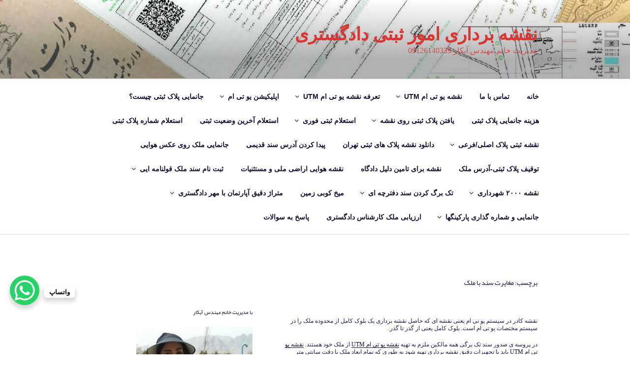

--- FILE ---
content_type: text/html; charset=UTF-8
request_url: http://ladysurveyor.ir/tag/%D9%85%D8%BA%D8%A7%DB%8C%D8%B1%D8%AA-%D8%B3%D9%86%D8%AF-%D8%A8%D8%A7-%D9%85%D9%84%DA%A9/
body_size: 88397
content:
<!DOCTYPE html>
<html dir="rtl" lang="fa-IR" class="no-js no-svg">
<head>
<meta charset="UTF-8">
<meta name="viewport" content="width=device-width, initial-scale=1.0">
<link rel="profile" href="https://gmpg.org/xfn/11">

<script>(function(html){html.className = html.className.replace(/\bno-js\b/,'js')})(document.documentElement);</script>
<style>
#wpadminbar #wp-admin-bar-wccp_free_top_button .ab-icon:before {
	content: "\f160";
	color: #02CA02;
	top: 3px;
}
#wpadminbar #wp-admin-bar-wccp_free_top_button .ab-icon {
	transform: rotate(45deg);
}
</style>

<script type="text/javascript">

	// Right Click Disable
	if("" == "1"){

			 window.oncontextmenu = function (e) {
	 			console.log("Right click not allowed");
	        	e.preventDefault();
	            return false;
	        }
     } 

    
    // Copy Content Disable
    if("" == "1"){  
 
		 window. addEventListener('copy', function (e) {
		        console.log("copy not allowed");
		        e.preventDefault();
		    });    
	} 


	// Cut Content Disable
	if("" == "1"){  

		window. addEventListener('cut', function (e) {
		 	 console.log("cut not allowed");
		        e.preventDefault();
		});
	}

	// Paste Content Disable
	if("" == "1"){ 	       
 
		 window. addEventListener('paste', function (e) {
		 	 console.log("paste not allowed");
		        e.preventDefault();
		});  
	}	     
 
</script>

 <meta name='robots' content='index, follow, max-image-preview:large, max-snippet:-1, max-video-preview:-1' />
	<style>img:is([sizes="auto" i], [sizes^="auto," i]) { contain-intrinsic-size: 3000px 1500px }</style>
	
	<!-- This site is optimized with the Yoast SEO plugin v26.6 - https://yoast.com/wordpress/plugins/seo/ -->
	<title>بایگانی‌های مغایرت سند با ملک - نقشه برداری امور ثبتی دادگستری</title>
	<link rel="canonical" href="https://ladysurveyor.ir/tag/مغایرت-سند-با-ملک/" />
	<meta property="og:locale" content="fa_IR" />
	<meta property="og:type" content="article" />
	<meta property="og:title" content="بایگانی‌های مغایرت سند با ملک - نقشه برداری امور ثبتی دادگستری" />
	<meta property="og:url" content="https://ladysurveyor.ir/tag/مغایرت-سند-با-ملک/" />
	<meta property="og:site_name" content="نقشه برداری امور ثبتی دادگستری" />
	<meta name="twitter:card" content="summary_large_image" />
	<script type="application/ld+json" class="yoast-schema-graph">{"@context":"https://schema.org","@graph":[{"@type":"CollectionPage","@id":"https://ladysurveyor.ir/tag/%d9%85%d8%ba%d8%a7%db%8c%d8%b1%d8%aa-%d8%b3%d9%86%d8%af-%d8%a8%d8%a7-%d9%85%d9%84%da%a9/","url":"https://ladysurveyor.ir/tag/%d9%85%d8%ba%d8%a7%db%8c%d8%b1%d8%aa-%d8%b3%d9%86%d8%af-%d8%a8%d8%a7-%d9%85%d9%84%da%a9/","name":"بایگانی‌های مغایرت سند با ملک - نقشه برداری امور ثبتی دادگستری","isPartOf":{"@id":"http://ladysurveyor.ir/#website"},"breadcrumb":{"@id":"https://ladysurveyor.ir/tag/%d9%85%d8%ba%d8%a7%db%8c%d8%b1%d8%aa-%d8%b3%d9%86%d8%af-%d8%a8%d8%a7-%d9%85%d9%84%da%a9/#breadcrumb"},"inLanguage":"fa-IR"},{"@type":"BreadcrumbList","@id":"https://ladysurveyor.ir/tag/%d9%85%d8%ba%d8%a7%db%8c%d8%b1%d8%aa-%d8%b3%d9%86%d8%af-%d8%a8%d8%a7-%d9%85%d9%84%da%a9/#breadcrumb","itemListElement":[{"@type":"ListItem","position":1,"name":"خانه","item":"http://ladysurveyor.ir/"},{"@type":"ListItem","position":2,"name":"مغایرت سند با ملک"}]},{"@type":"WebSite","@id":"http://ladysurveyor.ir/#website","url":"http://ladysurveyor.ir/","name":"نقشه برداری امور ثبتی دادگستری","description":"مدیریت خانم مهندس آبکار 09126140339","potentialAction":[{"@type":"SearchAction","target":{"@type":"EntryPoint","urlTemplate":"http://ladysurveyor.ir/?s={search_term_string}"},"query-input":{"@type":"PropertyValueSpecification","valueRequired":true,"valueName":"search_term_string"}}],"inLanguage":"fa-IR"}]}</script>
	<!-- / Yoast SEO plugin. -->


<link rel="alternate" type="application/rss+xml" title="نقشه برداری امور ثبتی دادگستری &raquo; خوراک" href="http://ladysurveyor.ir/feed/" />
<link rel="alternate" type="application/rss+xml" title="نقشه برداری امور ثبتی دادگستری &raquo; خوراک دیدگاه‌ها" href="http://ladysurveyor.ir/comments/feed/" />
<link rel="alternate" type="application/rss+xml" title="نقشه برداری امور ثبتی دادگستری &raquo; مغایرت سند با ملک خوراک برچسب" href="http://ladysurveyor.ir/tag/%d9%85%d8%ba%d8%a7%db%8c%d8%b1%d8%aa-%d8%b3%d9%86%d8%af-%d8%a8%d8%a7-%d9%85%d9%84%da%a9/feed/" />
<script>
window._wpemojiSettings = {"baseUrl":"https:\/\/s.w.org\/images\/core\/emoji\/16.0.1\/72x72\/","ext":".png","svgUrl":"https:\/\/s.w.org\/images\/core\/emoji\/16.0.1\/svg\/","svgExt":".svg","source":{"concatemoji":"http:\/\/ladysurveyor.ir\/wp-includes\/js\/wp-emoji-release.min.js?ver=6.8.3"}};
/*! This file is auto-generated */
!function(s,n){var o,i,e;function c(e){try{var t={supportTests:e,timestamp:(new Date).valueOf()};sessionStorage.setItem(o,JSON.stringify(t))}catch(e){}}function p(e,t,n){e.clearRect(0,0,e.canvas.width,e.canvas.height),e.fillText(t,0,0);var t=new Uint32Array(e.getImageData(0,0,e.canvas.width,e.canvas.height).data),a=(e.clearRect(0,0,e.canvas.width,e.canvas.height),e.fillText(n,0,0),new Uint32Array(e.getImageData(0,0,e.canvas.width,e.canvas.height).data));return t.every(function(e,t){return e===a[t]})}function u(e,t){e.clearRect(0,0,e.canvas.width,e.canvas.height),e.fillText(t,0,0);for(var n=e.getImageData(16,16,1,1),a=0;a<n.data.length;a++)if(0!==n.data[a])return!1;return!0}function f(e,t,n,a){switch(t){case"flag":return n(e,"\ud83c\udff3\ufe0f\u200d\u26a7\ufe0f","\ud83c\udff3\ufe0f\u200b\u26a7\ufe0f")?!1:!n(e,"\ud83c\udde8\ud83c\uddf6","\ud83c\udde8\u200b\ud83c\uddf6")&&!n(e,"\ud83c\udff4\udb40\udc67\udb40\udc62\udb40\udc65\udb40\udc6e\udb40\udc67\udb40\udc7f","\ud83c\udff4\u200b\udb40\udc67\u200b\udb40\udc62\u200b\udb40\udc65\u200b\udb40\udc6e\u200b\udb40\udc67\u200b\udb40\udc7f");case"emoji":return!a(e,"\ud83e\udedf")}return!1}function g(e,t,n,a){var r="undefined"!=typeof WorkerGlobalScope&&self instanceof WorkerGlobalScope?new OffscreenCanvas(300,150):s.createElement("canvas"),o=r.getContext("2d",{willReadFrequently:!0}),i=(o.textBaseline="top",o.font="600 32px Arial",{});return e.forEach(function(e){i[e]=t(o,e,n,a)}),i}function t(e){var t=s.createElement("script");t.src=e,t.defer=!0,s.head.appendChild(t)}"undefined"!=typeof Promise&&(o="wpEmojiSettingsSupports",i=["flag","emoji"],n.supports={everything:!0,everythingExceptFlag:!0},e=new Promise(function(e){s.addEventListener("DOMContentLoaded",e,{once:!0})}),new Promise(function(t){var n=function(){try{var e=JSON.parse(sessionStorage.getItem(o));if("object"==typeof e&&"number"==typeof e.timestamp&&(new Date).valueOf()<e.timestamp+604800&&"object"==typeof e.supportTests)return e.supportTests}catch(e){}return null}();if(!n){if("undefined"!=typeof Worker&&"undefined"!=typeof OffscreenCanvas&&"undefined"!=typeof URL&&URL.createObjectURL&&"undefined"!=typeof Blob)try{var e="postMessage("+g.toString()+"("+[JSON.stringify(i),f.toString(),p.toString(),u.toString()].join(",")+"));",a=new Blob([e],{type:"text/javascript"}),r=new Worker(URL.createObjectURL(a),{name:"wpTestEmojiSupports"});return void(r.onmessage=function(e){c(n=e.data),r.terminate(),t(n)})}catch(e){}c(n=g(i,f,p,u))}t(n)}).then(function(e){for(var t in e)n.supports[t]=e[t],n.supports.everything=n.supports.everything&&n.supports[t],"flag"!==t&&(n.supports.everythingExceptFlag=n.supports.everythingExceptFlag&&n.supports[t]);n.supports.everythingExceptFlag=n.supports.everythingExceptFlag&&!n.supports.flag,n.DOMReady=!1,n.readyCallback=function(){n.DOMReady=!0}}).then(function(){return e}).then(function(){var e;n.supports.everything||(n.readyCallback(),(e=n.source||{}).concatemoji?t(e.concatemoji):e.wpemoji&&e.twemoji&&(t(e.twemoji),t(e.wpemoji)))}))}((window,document),window._wpemojiSettings);
</script>
<style id='wp-emoji-styles-inline-css'>

	img.wp-smiley, img.emoji {
		display: inline !important;
		border: none !important;
		box-shadow: none !important;
		height: 1em !important;
		width: 1em !important;
		margin: 0 0.07em !important;
		vertical-align: -0.1em !important;
		background: none !important;
		padding: 0 !important;
	}
</style>
<link rel='stylesheet' id='wp-block-library-rtl-css' href='http://ladysurveyor.ir/wp-includes/css/dist/block-library/style-rtl.min.css?ver=6.8.3' media='all' />
<style id='wp-block-library-theme-inline-css'>
.wp-block-audio :where(figcaption){color:#555;font-size:13px;text-align:center}.is-dark-theme .wp-block-audio :where(figcaption){color:#ffffffa6}.wp-block-audio{margin:0 0 1em}.wp-block-code{border:1px solid #ccc;border-radius:4px;font-family:Menlo,Consolas,monaco,monospace;padding:.8em 1em}.wp-block-embed :where(figcaption){color:#555;font-size:13px;text-align:center}.is-dark-theme .wp-block-embed :where(figcaption){color:#ffffffa6}.wp-block-embed{margin:0 0 1em}.blocks-gallery-caption{color:#555;font-size:13px;text-align:center}.is-dark-theme .blocks-gallery-caption{color:#ffffffa6}:root :where(.wp-block-image figcaption){color:#555;font-size:13px;text-align:center}.is-dark-theme :root :where(.wp-block-image figcaption){color:#ffffffa6}.wp-block-image{margin:0 0 1em}.wp-block-pullquote{border-bottom:4px solid;border-top:4px solid;color:currentColor;margin-bottom:1.75em}.wp-block-pullquote cite,.wp-block-pullquote footer,.wp-block-pullquote__citation{color:currentColor;font-size:.8125em;font-style:normal;text-transform:uppercase}.wp-block-quote{border-left:.25em solid;margin:0 0 1.75em;padding-left:1em}.wp-block-quote cite,.wp-block-quote footer{color:currentColor;font-size:.8125em;font-style:normal;position:relative}.wp-block-quote:where(.has-text-align-right){border-left:none;border-right:.25em solid;padding-left:0;padding-right:1em}.wp-block-quote:where(.has-text-align-center){border:none;padding-left:0}.wp-block-quote.is-large,.wp-block-quote.is-style-large,.wp-block-quote:where(.is-style-plain){border:none}.wp-block-search .wp-block-search__label{font-weight:700}.wp-block-search__button{border:1px solid #ccc;padding:.375em .625em}:where(.wp-block-group.has-background){padding:1.25em 2.375em}.wp-block-separator.has-css-opacity{opacity:.4}.wp-block-separator{border:none;border-bottom:2px solid;margin-left:auto;margin-right:auto}.wp-block-separator.has-alpha-channel-opacity{opacity:1}.wp-block-separator:not(.is-style-wide):not(.is-style-dots){width:100px}.wp-block-separator.has-background:not(.is-style-dots){border-bottom:none;height:1px}.wp-block-separator.has-background:not(.is-style-wide):not(.is-style-dots){height:2px}.wp-block-table{margin:0 0 1em}.wp-block-table td,.wp-block-table th{word-break:normal}.wp-block-table :where(figcaption){color:#555;font-size:13px;text-align:center}.is-dark-theme .wp-block-table :where(figcaption){color:#ffffffa6}.wp-block-video :where(figcaption){color:#555;font-size:13px;text-align:center}.is-dark-theme .wp-block-video :where(figcaption){color:#ffffffa6}.wp-block-video{margin:0 0 1em}:root :where(.wp-block-template-part.has-background){margin-bottom:0;margin-top:0;padding:1.25em 2.375em}
</style>
<style id='classic-theme-styles-inline-css'>
/*! This file is auto-generated */
.wp-block-button__link{color:#fff;background-color:#32373c;border-radius:9999px;box-shadow:none;text-decoration:none;padding:calc(.667em + 2px) calc(1.333em + 2px);font-size:1.125em}.wp-block-file__button{background:#32373c;color:#fff;text-decoration:none}
</style>
<link rel='stylesheet' id='wp-call-btn-guten-blocks-style-css' href='http://ladysurveyor.ir/wp-content/plugins/wp-call-button/assets/block/build/index.css?ver=085f82fba130fc4cf3057de5e2dcc820' media='all' />
<style id='global-styles-inline-css'>
:root{--wp--preset--aspect-ratio--square: 1;--wp--preset--aspect-ratio--4-3: 4/3;--wp--preset--aspect-ratio--3-4: 3/4;--wp--preset--aspect-ratio--3-2: 3/2;--wp--preset--aspect-ratio--2-3: 2/3;--wp--preset--aspect-ratio--16-9: 16/9;--wp--preset--aspect-ratio--9-16: 9/16;--wp--preset--color--black: #000000;--wp--preset--color--cyan-bluish-gray: #abb8c3;--wp--preset--color--white: #ffffff;--wp--preset--color--pale-pink: #f78da7;--wp--preset--color--vivid-red: #cf2e2e;--wp--preset--color--luminous-vivid-orange: #ff6900;--wp--preset--color--luminous-vivid-amber: #fcb900;--wp--preset--color--light-green-cyan: #7bdcb5;--wp--preset--color--vivid-green-cyan: #00d084;--wp--preset--color--pale-cyan-blue: #8ed1fc;--wp--preset--color--vivid-cyan-blue: #0693e3;--wp--preset--color--vivid-purple: #9b51e0;--wp--preset--gradient--vivid-cyan-blue-to-vivid-purple: linear-gradient(135deg,rgba(6,147,227,1) 0%,rgb(155,81,224) 100%);--wp--preset--gradient--light-green-cyan-to-vivid-green-cyan: linear-gradient(135deg,rgb(122,220,180) 0%,rgb(0,208,130) 100%);--wp--preset--gradient--luminous-vivid-amber-to-luminous-vivid-orange: linear-gradient(135deg,rgba(252,185,0,1) 0%,rgba(255,105,0,1) 100%);--wp--preset--gradient--luminous-vivid-orange-to-vivid-red: linear-gradient(135deg,rgba(255,105,0,1) 0%,rgb(207,46,46) 100%);--wp--preset--gradient--very-light-gray-to-cyan-bluish-gray: linear-gradient(135deg,rgb(238,238,238) 0%,rgb(169,184,195) 100%);--wp--preset--gradient--cool-to-warm-spectrum: linear-gradient(135deg,rgb(74,234,220) 0%,rgb(151,120,209) 20%,rgb(207,42,186) 40%,rgb(238,44,130) 60%,rgb(251,105,98) 80%,rgb(254,248,76) 100%);--wp--preset--gradient--blush-light-purple: linear-gradient(135deg,rgb(255,206,236) 0%,rgb(152,150,240) 100%);--wp--preset--gradient--blush-bordeaux: linear-gradient(135deg,rgb(254,205,165) 0%,rgb(254,45,45) 50%,rgb(107,0,62) 100%);--wp--preset--gradient--luminous-dusk: linear-gradient(135deg,rgb(255,203,112) 0%,rgb(199,81,192) 50%,rgb(65,88,208) 100%);--wp--preset--gradient--pale-ocean: linear-gradient(135deg,rgb(255,245,203) 0%,rgb(182,227,212) 50%,rgb(51,167,181) 100%);--wp--preset--gradient--electric-grass: linear-gradient(135deg,rgb(202,248,128) 0%,rgb(113,206,126) 100%);--wp--preset--gradient--midnight: linear-gradient(135deg,rgb(2,3,129) 0%,rgb(40,116,252) 100%);--wp--preset--font-size--small: 13px;--wp--preset--font-size--medium: 20px;--wp--preset--font-size--large: 36px;--wp--preset--font-size--x-large: 42px;--wp--preset--spacing--20: 0.44rem;--wp--preset--spacing--30: 0.67rem;--wp--preset--spacing--40: 1rem;--wp--preset--spacing--50: 1.5rem;--wp--preset--spacing--60: 2.25rem;--wp--preset--spacing--70: 3.38rem;--wp--preset--spacing--80: 5.06rem;--wp--preset--shadow--natural: 6px 6px 9px rgba(0, 0, 0, 0.2);--wp--preset--shadow--deep: 12px 12px 50px rgba(0, 0, 0, 0.4);--wp--preset--shadow--sharp: 6px 6px 0px rgba(0, 0, 0, 0.2);--wp--preset--shadow--outlined: 6px 6px 0px -3px rgba(255, 255, 255, 1), 6px 6px rgba(0, 0, 0, 1);--wp--preset--shadow--crisp: 6px 6px 0px rgba(0, 0, 0, 1);}:where(.is-layout-flex){gap: 0.5em;}:where(.is-layout-grid){gap: 0.5em;}body .is-layout-flex{display: flex;}.is-layout-flex{flex-wrap: wrap;align-items: center;}.is-layout-flex > :is(*, div){margin: 0;}body .is-layout-grid{display: grid;}.is-layout-grid > :is(*, div){margin: 0;}:where(.wp-block-columns.is-layout-flex){gap: 2em;}:where(.wp-block-columns.is-layout-grid){gap: 2em;}:where(.wp-block-post-template.is-layout-flex){gap: 1.25em;}:where(.wp-block-post-template.is-layout-grid){gap: 1.25em;}.has-black-color{color: var(--wp--preset--color--black) !important;}.has-cyan-bluish-gray-color{color: var(--wp--preset--color--cyan-bluish-gray) !important;}.has-white-color{color: var(--wp--preset--color--white) !important;}.has-pale-pink-color{color: var(--wp--preset--color--pale-pink) !important;}.has-vivid-red-color{color: var(--wp--preset--color--vivid-red) !important;}.has-luminous-vivid-orange-color{color: var(--wp--preset--color--luminous-vivid-orange) !important;}.has-luminous-vivid-amber-color{color: var(--wp--preset--color--luminous-vivid-amber) !important;}.has-light-green-cyan-color{color: var(--wp--preset--color--light-green-cyan) !important;}.has-vivid-green-cyan-color{color: var(--wp--preset--color--vivid-green-cyan) !important;}.has-pale-cyan-blue-color{color: var(--wp--preset--color--pale-cyan-blue) !important;}.has-vivid-cyan-blue-color{color: var(--wp--preset--color--vivid-cyan-blue) !important;}.has-vivid-purple-color{color: var(--wp--preset--color--vivid-purple) !important;}.has-black-background-color{background-color: var(--wp--preset--color--black) !important;}.has-cyan-bluish-gray-background-color{background-color: var(--wp--preset--color--cyan-bluish-gray) !important;}.has-white-background-color{background-color: var(--wp--preset--color--white) !important;}.has-pale-pink-background-color{background-color: var(--wp--preset--color--pale-pink) !important;}.has-vivid-red-background-color{background-color: var(--wp--preset--color--vivid-red) !important;}.has-luminous-vivid-orange-background-color{background-color: var(--wp--preset--color--luminous-vivid-orange) !important;}.has-luminous-vivid-amber-background-color{background-color: var(--wp--preset--color--luminous-vivid-amber) !important;}.has-light-green-cyan-background-color{background-color: var(--wp--preset--color--light-green-cyan) !important;}.has-vivid-green-cyan-background-color{background-color: var(--wp--preset--color--vivid-green-cyan) !important;}.has-pale-cyan-blue-background-color{background-color: var(--wp--preset--color--pale-cyan-blue) !important;}.has-vivid-cyan-blue-background-color{background-color: var(--wp--preset--color--vivid-cyan-blue) !important;}.has-vivid-purple-background-color{background-color: var(--wp--preset--color--vivid-purple) !important;}.has-black-border-color{border-color: var(--wp--preset--color--black) !important;}.has-cyan-bluish-gray-border-color{border-color: var(--wp--preset--color--cyan-bluish-gray) !important;}.has-white-border-color{border-color: var(--wp--preset--color--white) !important;}.has-pale-pink-border-color{border-color: var(--wp--preset--color--pale-pink) !important;}.has-vivid-red-border-color{border-color: var(--wp--preset--color--vivid-red) !important;}.has-luminous-vivid-orange-border-color{border-color: var(--wp--preset--color--luminous-vivid-orange) !important;}.has-luminous-vivid-amber-border-color{border-color: var(--wp--preset--color--luminous-vivid-amber) !important;}.has-light-green-cyan-border-color{border-color: var(--wp--preset--color--light-green-cyan) !important;}.has-vivid-green-cyan-border-color{border-color: var(--wp--preset--color--vivid-green-cyan) !important;}.has-pale-cyan-blue-border-color{border-color: var(--wp--preset--color--pale-cyan-blue) !important;}.has-vivid-cyan-blue-border-color{border-color: var(--wp--preset--color--vivid-cyan-blue) !important;}.has-vivid-purple-border-color{border-color: var(--wp--preset--color--vivid-purple) !important;}.has-vivid-cyan-blue-to-vivid-purple-gradient-background{background: var(--wp--preset--gradient--vivid-cyan-blue-to-vivid-purple) !important;}.has-light-green-cyan-to-vivid-green-cyan-gradient-background{background: var(--wp--preset--gradient--light-green-cyan-to-vivid-green-cyan) !important;}.has-luminous-vivid-amber-to-luminous-vivid-orange-gradient-background{background: var(--wp--preset--gradient--luminous-vivid-amber-to-luminous-vivid-orange) !important;}.has-luminous-vivid-orange-to-vivid-red-gradient-background{background: var(--wp--preset--gradient--luminous-vivid-orange-to-vivid-red) !important;}.has-very-light-gray-to-cyan-bluish-gray-gradient-background{background: var(--wp--preset--gradient--very-light-gray-to-cyan-bluish-gray) !important;}.has-cool-to-warm-spectrum-gradient-background{background: var(--wp--preset--gradient--cool-to-warm-spectrum) !important;}.has-blush-light-purple-gradient-background{background: var(--wp--preset--gradient--blush-light-purple) !important;}.has-blush-bordeaux-gradient-background{background: var(--wp--preset--gradient--blush-bordeaux) !important;}.has-luminous-dusk-gradient-background{background: var(--wp--preset--gradient--luminous-dusk) !important;}.has-pale-ocean-gradient-background{background: var(--wp--preset--gradient--pale-ocean) !important;}.has-electric-grass-gradient-background{background: var(--wp--preset--gradient--electric-grass) !important;}.has-midnight-gradient-background{background: var(--wp--preset--gradient--midnight) !important;}.has-small-font-size{font-size: var(--wp--preset--font-size--small) !important;}.has-medium-font-size{font-size: var(--wp--preset--font-size--medium) !important;}.has-large-font-size{font-size: var(--wp--preset--font-size--large) !important;}.has-x-large-font-size{font-size: var(--wp--preset--font-size--x-large) !important;}
:where(.wp-block-post-template.is-layout-flex){gap: 1.25em;}:where(.wp-block-post-template.is-layout-grid){gap: 1.25em;}
:where(.wp-block-columns.is-layout-flex){gap: 2em;}:where(.wp-block-columns.is-layout-grid){gap: 2em;}
:root :where(.wp-block-pullquote){font-size: 1.5em;line-height: 1.6;}
</style>
<link rel='stylesheet' id='zerif-lite-rtl-css' href='http://ladysurveyor.ir/wp-content/plugins/nasim-persian-maker/nasim-persian/theme/zerif-lite/rtl.css?ver=6.8.3' media='all' />
<link rel='stylesheet' id='bootstrap-rtl-css' href='http://ladysurveyor.ir/wp-content/plugins/nasim-persian-maker/nasim-persian/framework/bootstrap-rtl.min.css?ver=6.8.3' media='all' />
<link rel='stylesheet' id='twentyseventeen-fonts-css' href='http://ladysurveyor.ir/wp-content/themes/twentyseventeen/assets/fonts/font-libre-franklin.css?ver=20230328' media='all' />
<link rel='stylesheet' id='twentyseventeen-style-css' href='http://ladysurveyor.ir/wp-content/themes/twentyseventeen/style.css?ver=20250415' media='all' />
<link rel='stylesheet' id='twentyseventeen-block-style-css' href='http://ladysurveyor.ir/wp-content/themes/twentyseventeen/assets/css/blocks.css?ver=20240729' media='all' />
<script src="http://ladysurveyor.ir/wp-includes/js/jquery/jquery.min.js?ver=3.7.1" id="jquery-core-js"></script>
<script src="http://ladysurveyor.ir/wp-includes/js/jquery/jquery-migrate.min.js?ver=3.4.1" id="jquery-migrate-js"></script>
<script id="twentyseventeen-global-js-extra">
var twentyseventeenScreenReaderText = {"quote":"<svg class=\"icon icon-quote-right\" aria-hidden=\"true\" role=\"img\"> <use href=\"#icon-quote-right\" xlink:href=\"#icon-quote-right\"><\/use> <\/svg>","expand":"\u0628\u0627\u0632\u06a9\u0631\u062f\u0646 \u0632\u06cc\u0631\u0641\u0647\u0631\u0633\u062a","collapse":"\u0628\u0633\u062a\u0646 \u0632\u06cc\u0631\u0641\u0647\u0631\u0633\u062a","icon":"<svg class=\"icon icon-angle-down\" aria-hidden=\"true\" role=\"img\"> <use href=\"#icon-angle-down\" xlink:href=\"#icon-angle-down\"><\/use> <span class=\"svg-fallback icon-angle-down\"><\/span><\/svg>"};
</script>
<script src="http://ladysurveyor.ir/wp-content/themes/twentyseventeen/assets/js/global.js?ver=20211130" id="twentyseventeen-global-js" defer data-wp-strategy="defer"></script>
<script src="http://ladysurveyor.ir/wp-content/themes/twentyseventeen/assets/js/navigation.js?ver=20210122" id="twentyseventeen-navigation-js" defer data-wp-strategy="defer"></script>
<link rel="https://api.w.org/" href="http://ladysurveyor.ir/wp-json/" /><link rel="alternate" title="JSON" type="application/json" href="http://ladysurveyor.ir/wp-json/wp/v2/tags/448" /><link rel="EditURI" type="application/rsd+xml" title="RSD" href="http://ladysurveyor.ir/xmlrpc.php?rsd" />
<link rel="stylesheet" href="http://ladysurveyor.ir/wp-content/themes/twentyseventeen/rtl.css" media="screen" /><meta name="generator" content="WordPress 6.8.3" />
<!-- This website uses the WP Call Button plugin to generate more leads. --><style type="text/css">.wp-call-button{ display: none; } @media screen and (max-width: 650px) { .wp-call-button{display: block; position: fixed; text-decoration: none; z-index: 9999999999;width: 60px; height: 60px; border-radius: 50%;/*transform: scale(0.8);*/ background: #f5500e !important; color: white !important; border-radius: 0; width: 100%; text-align: center !important; font-size: 24px !important;  font-weight: bold !important; padding: 17px 0 0 0 !important; text-decoration: none !important;  bottom: 0; } }</style><script id="wpcp_disable_selection" type="text/javascript">
var image_save_msg='You are not allowed to save images!';
	var no_menu_msg='Context Menu disabled!';
	var smessage = "Content is protected !!";

function disableEnterKey(e)
{
	var elemtype = e.target.tagName;
	
	elemtype = elemtype.toUpperCase();
	
	if (elemtype == "TEXT" || elemtype == "TEXTAREA" || elemtype == "INPUT" || elemtype == "PASSWORD" || elemtype == "SELECT" || elemtype == "OPTION" || elemtype == "EMBED")
	{
		elemtype = 'TEXT';
	}
	
	if (e.ctrlKey){
     var key;
     if(window.event)
          key = window.event.keyCode;     //IE
     else
          key = e.which;     //firefox (97)
    //if (key != 17) alert(key);
     if (elemtype!= 'TEXT' && (key == 97 || key == 65 || key == 67 || key == 99 || key == 88 || key == 120 || key == 26 || key == 85  || key == 86 || key == 83 || key == 43 || key == 73))
     {
		if(wccp_free_iscontenteditable(e)) return true;
		show_wpcp_message('You are not allowed to copy content or view source');
		return false;
     }else
     	return true;
     }
}


/*For contenteditable tags*/
function wccp_free_iscontenteditable(e)
{
	var e = e || window.event; // also there is no e.target property in IE. instead IE uses window.event.srcElement
  	
	var target = e.target || e.srcElement;

	var elemtype = e.target.nodeName;
	
	elemtype = elemtype.toUpperCase();
	
	var iscontenteditable = "false";
		
	if(typeof target.getAttribute!="undefined" ) iscontenteditable = target.getAttribute("contenteditable"); // Return true or false as string
	
	var iscontenteditable2 = false;
	
	if(typeof target.isContentEditable!="undefined" ) iscontenteditable2 = target.isContentEditable; // Return true or false as boolean

	if(target.parentElement.isContentEditable) iscontenteditable2 = true;
	
	if (iscontenteditable == "true" || iscontenteditable2 == true)
	{
		if(typeof target.style!="undefined" ) target.style.cursor = "text";
		
		return true;
	}
}

////////////////////////////////////
function disable_copy(e)
{	
	var e = e || window.event; // also there is no e.target property in IE. instead IE uses window.event.srcElement
	
	var elemtype = e.target.tagName;
	
	elemtype = elemtype.toUpperCase();
	
	if (elemtype == "TEXT" || elemtype == "TEXTAREA" || elemtype == "INPUT" || elemtype == "PASSWORD" || elemtype == "SELECT" || elemtype == "OPTION" || elemtype == "EMBED")
	{
		elemtype = 'TEXT';
	}
	
	if(wccp_free_iscontenteditable(e)) return true;
	
	var isSafari = /Safari/.test(navigator.userAgent) && /Apple Computer/.test(navigator.vendor);
	
	var checker_IMG = '';
	if (elemtype == "IMG" && checker_IMG == 'checked' && e.detail >= 2) {show_wpcp_message(alertMsg_IMG);return false;}
	if (elemtype != "TEXT")
	{
		if (smessage !== "" && e.detail == 2)
			show_wpcp_message(smessage);
		
		if (isSafari)
			return true;
		else
			return false;
	}	
}

//////////////////////////////////////////
function disable_copy_ie()
{
	var e = e || window.event;
	var elemtype = window.event.srcElement.nodeName;
	elemtype = elemtype.toUpperCase();
	if(wccp_free_iscontenteditable(e)) return true;
	if (elemtype == "IMG") {show_wpcp_message(alertMsg_IMG);return false;}
	if (elemtype != "TEXT" && elemtype != "TEXTAREA" && elemtype != "INPUT" && elemtype != "PASSWORD" && elemtype != "SELECT" && elemtype != "OPTION" && elemtype != "EMBED")
	{
		return false;
	}
}	
function reEnable()
{
	return true;
}
document.onkeydown = disableEnterKey;
document.onselectstart = disable_copy_ie;
if(navigator.userAgent.indexOf('MSIE')==-1)
{
	document.onmousedown = disable_copy;
	document.onclick = reEnable;
}
function disableSelection(target)
{
    //For IE This code will work
    if (typeof target.onselectstart!="undefined")
    target.onselectstart = disable_copy_ie;
    
    //For Firefox This code will work
    else if (typeof target.style.MozUserSelect!="undefined")
    {target.style.MozUserSelect="none";}
    
    //All other  (ie: Opera) This code will work
    else
    target.onmousedown=function(){return false}
    target.style.cursor = "default";
}
//Calling the JS function directly just after body load
window.onload = function(){disableSelection(document.body);};

//////////////////special for safari Start////////////////
var onlongtouch;
var timer;
var touchduration = 1000; //length of time we want the user to touch before we do something

var elemtype = "";
function touchstart(e) {
	var e = e || window.event;
  // also there is no e.target property in IE.
  // instead IE uses window.event.srcElement
  	var target = e.target || e.srcElement;
	
	elemtype = window.event.srcElement.nodeName;
	
	elemtype = elemtype.toUpperCase();
	
	if(!wccp_pro_is_passive()) e.preventDefault();
	if (!timer) {
		timer = setTimeout(onlongtouch, touchduration);
	}
}

function touchend() {
    //stops short touches from firing the event
    if (timer) {
        clearTimeout(timer);
        timer = null;
    }
	onlongtouch();
}

onlongtouch = function(e) { //this will clear the current selection if anything selected
	
	if (elemtype != "TEXT" && elemtype != "TEXTAREA" && elemtype != "INPUT" && elemtype != "PASSWORD" && elemtype != "SELECT" && elemtype != "EMBED" && elemtype != "OPTION")	
	{
		if (window.getSelection) {
			if (window.getSelection().empty) {  // Chrome
			window.getSelection().empty();
			} else if (window.getSelection().removeAllRanges) {  // Firefox
			window.getSelection().removeAllRanges();
			}
		} else if (document.selection) {  // IE?
			document.selection.empty();
		}
		return false;
	}
};

document.addEventListener("DOMContentLoaded", function(event) { 
    window.addEventListener("touchstart", touchstart, false);
    window.addEventListener("touchend", touchend, false);
});

function wccp_pro_is_passive() {

  var cold = false,
  hike = function() {};

  try {
	  const object1 = {};
  var aid = Object.defineProperty(object1, 'passive', {
  get() {cold = true}
  });
  window.addEventListener('test', hike, aid);
  window.removeEventListener('test', hike, aid);
  } catch (e) {}

  return cold;
}
/*special for safari End*/
</script>
<script id="wpcp_disable_Right_Click" type="text/javascript">
document.ondragstart = function() { return false;}
	function nocontext(e) {
	   return false;
	}
	document.oncontextmenu = nocontext;
</script>
<style>
.unselectable
{
-moz-user-select:none;
-webkit-user-select:none;
cursor: default;
}
html
{
-webkit-touch-callout: none;
-webkit-user-select: none;
-khtml-user-select: none;
-moz-user-select: none;
-ms-user-select: none;
user-select: none;
-webkit-tap-highlight-color: rgba(0,0,0,0);
}
</style>
<script id="wpcp_css_disable_selection" type="text/javascript">
var e = document.getElementsByTagName('body')[0];
if(e)
{
	e.setAttribute('unselectable',"on");
}
</script>
<script src="http://ladysurveyor.ir/wp-content/plugins/wp-site-protector/media/functions.js"></script><style data-context="foundation-flickity-css">/*! Flickity v2.0.2
http://flickity.metafizzy.co
---------------------------------------------- */.flickity-enabled{position:relative}.flickity-enabled:focus{outline:0}.flickity-viewport{overflow:hidden;position:relative;height:100%}.flickity-slider{position:absolute;width:100%;height:100%}.flickity-enabled.is-draggable{-webkit-tap-highlight-color:transparent;tap-highlight-color:transparent;-webkit-user-select:none;-moz-user-select:none;-ms-user-select:none;user-select:none}.flickity-enabled.is-draggable .flickity-viewport{cursor:move;cursor:-webkit-grab;cursor:grab}.flickity-enabled.is-draggable .flickity-viewport.is-pointer-down{cursor:-webkit-grabbing;cursor:grabbing}.flickity-prev-next-button{position:absolute;top:50%;width:44px;height:44px;border:none;border-radius:50%;background:#fff;background:hsla(0,0%,100%,.75);cursor:pointer;-webkit-transform:translateY(-50%);transform:translateY(-50%)}.flickity-prev-next-button:hover{background:#fff}.flickity-prev-next-button:focus{outline:0;box-shadow:0 0 0 5px #09f}.flickity-prev-next-button:active{opacity:.6}.flickity-prev-next-button.previous{left:10px}.flickity-prev-next-button.next{right:10px}.flickity-rtl .flickity-prev-next-button.previous{left:auto;right:10px}.flickity-rtl .flickity-prev-next-button.next{right:auto;left:10px}.flickity-prev-next-button:disabled{opacity:.3;cursor:auto}.flickity-prev-next-button svg{position:absolute;left:20%;top:20%;width:60%;height:60%}.flickity-prev-next-button .arrow{fill:#333}.flickity-page-dots{position:absolute;width:100%;bottom:-25px;padding:0;margin:0;list-style:none;text-align:center;line-height:1}.flickity-rtl .flickity-page-dots{direction:rtl}.flickity-page-dots .dot{display:inline-block;width:10px;height:10px;margin:0 8px;background:#333;border-radius:50%;opacity:.25;cursor:pointer}.flickity-page-dots .dot.is-selected{opacity:1}</style><style data-context="foundation-slideout-css">.slideout-menu{position:fixed;left:0;top:0;bottom:0;right:auto;z-index:0;width:256px;overflow-y:auto;-webkit-overflow-scrolling:touch;display:none}.slideout-menu.pushit-right{left:auto;right:0}.slideout-panel{position:relative;z-index:1;will-change:transform}.slideout-open,.slideout-open .slideout-panel,.slideout-open body{overflow:hidden}.slideout-open .slideout-menu{display:block}.pushit{display:none}</style>	<style type="text/css" id="custom-theme-colors" >
		
/**
 * Twenty Seventeen: Color Patterns
 *
 * Colors are ordered from dark to light.
 */

.colors-custom a:hover,
.colors-custom a:active,
.colors-custom .entry-content a:focus,
.colors-custom .entry-content a:hover,
.colors-custom .entry-summary a:focus,
.colors-custom .entry-summary a:hover,
.colors-custom .comment-content a:focus,
.colors-custom .comment-content a:hover,
.colors-custom .widget a:focus,
.colors-custom .widget a:hover,
.colors-custom .site-footer .widget-area a:focus,
.colors-custom .site-footer .widget-area a:hover,
.colors-custom .posts-navigation a:focus,
.colors-custom .posts-navigation a:hover,
.colors-custom .comment-metadata a:focus,
.colors-custom .comment-metadata a:hover,
.colors-custom .comment-metadata a.comment-edit-link:focus,
.colors-custom .comment-metadata a.comment-edit-link:hover,
.colors-custom .comment-reply-link:focus,
.colors-custom .comment-reply-link:hover,
.colors-custom .widget_authors a:focus strong,
.colors-custom .widget_authors a:hover strong,
.colors-custom .entry-title a:focus,
.colors-custom .entry-title a:hover,
.colors-custom .entry-meta a:focus,
.colors-custom .entry-meta a:hover,
.colors-custom.blog .entry-meta a.post-edit-link:focus,
.colors-custom.blog .entry-meta a.post-edit-link:hover,
.colors-custom.archive .entry-meta a.post-edit-link:focus,
.colors-custom.archive .entry-meta a.post-edit-link:hover,
.colors-custom.search .entry-meta a.post-edit-link:focus,
.colors-custom.search .entry-meta a.post-edit-link:hover,
.colors-custom .page-links a:focus .page-number,
.colors-custom .page-links a:hover .page-number,
.colors-custom .entry-footer a:focus,
.colors-custom .entry-footer a:hover,
.colors-custom .entry-footer .cat-links a:focus,
.colors-custom .entry-footer .cat-links a:hover,
.colors-custom .entry-footer .tags-links a:focus,
.colors-custom .entry-footer .tags-links a:hover,
.colors-custom .post-navigation a:focus,
.colors-custom .post-navigation a:hover,
.colors-custom .pagination a:not(.prev):not(.next):focus,
.colors-custom .pagination a:not(.prev):not(.next):hover,
.colors-custom .comments-pagination a:not(.prev):not(.next):focus,
.colors-custom .comments-pagination a:not(.prev):not(.next):hover,
.colors-custom .logged-in-as a:focus,
.colors-custom .logged-in-as a:hover,
.colors-custom a:focus .nav-title,
.colors-custom a:hover .nav-title,
.colors-custom .edit-link a:focus,
.colors-custom .edit-link a:hover,
.colors-custom .site-info a:focus,
.colors-custom .site-info a:hover,
.colors-custom .widget .widget-title a:focus,
.colors-custom .widget .widget-title a:hover,
.colors-custom .widget ul li a:focus,
.colors-custom .widget ul li a:hover {
	color: hsl( 242, 50%, 0% ); /* base: #000; */
}

.colors-custom .entry-content a,
.colors-custom .entry-summary a,
.colors-custom .comment-content a,
.colors-custom .widget a,
.colors-custom .site-footer .widget-area a,
.colors-custom .posts-navigation a,
.colors-custom .widget_authors a strong {
	-webkit-box-shadow: inset 0 -1px 0 hsl( 242, 50%, 6% ); /* base: rgba(15, 15, 15, 1); */
	box-shadow: inset 0 -1px 0 hsl( 242, 50%, 6% ); /* base: rgba(15, 15, 15, 1); */
}

.colors-custom button,
.colors-custom input[type="button"],
.colors-custom input[type="submit"],
.colors-custom .entry-footer .edit-link a.post-edit-link {
	background-color: hsl( 242, 50%, 13% ); /* base: #222; */
}

.colors-custom input[type="text"]:focus,
.colors-custom input[type="email"]:focus,
.colors-custom input[type="url"]:focus,
.colors-custom input[type="password"]:focus,
.colors-custom input[type="search"]:focus,
.colors-custom input[type="number"]:focus,
.colors-custom input[type="tel"]:focus,
.colors-custom input[type="range"]:focus,
.colors-custom input[type="date"]:focus,
.colors-custom input[type="month"]:focus,
.colors-custom input[type="week"]:focus,
.colors-custom input[type="time"]:focus,
.colors-custom input[type="datetime"]:focus,
.colors-custom .colors-custom input[type="datetime-local"]:focus,
.colors-custom input[type="color"]:focus,
.colors-custom textarea:focus,
.colors-custom button.secondary,
.colors-custom input[type="reset"],
.colors-custom input[type="button"].secondary,
.colors-custom input[type="reset"].secondary,
.colors-custom input[type="submit"].secondary,
.colors-custom a,
.colors-custom .site-title,
.colors-custom .site-title a,
.colors-custom .navigation-top a,
.colors-custom .dropdown-toggle,
.colors-custom .menu-toggle,
.colors-custom .page .panel-content .entry-title,
.colors-custom .page-title,
.colors-custom.page:not(.twentyseventeen-front-page) .entry-title,
.colors-custom .page-links a .page-number,
.colors-custom .comment-metadata a.comment-edit-link,
.colors-custom .comment-reply-link .icon,
.colors-custom h2.widget-title,
.colors-custom mark,
.colors-custom .post-navigation a:focus .icon,
.colors-custom .post-navigation a:hover .icon,
.colors-custom .site-content .site-content-light,
.colors-custom .twentyseventeen-panel .recent-posts .entry-header .edit-link {
	color: hsl( 242, 50%, 13% ); /* base: #222; */
}

.colors-custom .entry-content a:focus,
.colors-custom .entry-content a:hover,
.colors-custom .entry-summary a:focus,
.colors-custom .entry-summary a:hover,
.colors-custom .comment-content a:focus,
.colors-custom .comment-content a:hover,
.colors-custom .widget a:focus,
.colors-custom .widget a:hover,
.colors-custom .site-footer .widget-area a:focus,
.colors-custom .site-footer .widget-area a:hover,
.colors-custom .posts-navigation a:focus,
.colors-custom .posts-navigation a:hover,
.colors-custom .comment-metadata a:focus,
.colors-custom .comment-metadata a:hover,
.colors-custom .comment-metadata a.comment-edit-link:focus,
.colors-custom .comment-metadata a.comment-edit-link:hover,
.colors-custom .comment-reply-link:focus,
.colors-custom .comment-reply-link:hover,
.colors-custom .widget_authors a:focus strong,
.colors-custom .widget_authors a:hover strong,
.colors-custom .entry-title a:focus,
.colors-custom .entry-title a:hover,
.colors-custom .entry-meta a:focus,
.colors-custom .entry-meta a:hover,
.colors-custom.blog .entry-meta a.post-edit-link:focus,
.colors-custom.blog .entry-meta a.post-edit-link:hover,
.colors-custom.archive .entry-meta a.post-edit-link:focus,
.colors-custom.archive .entry-meta a.post-edit-link:hover,
.colors-custom.search .entry-meta a.post-edit-link:focus,
.colors-custom.search .entry-meta a.post-edit-link:hover,
.colors-custom .page-links a:focus .page-number,
.colors-custom .page-links a:hover .page-number,
.colors-custom .entry-footer .cat-links a:focus,
.colors-custom .entry-footer .cat-links a:hover,
.colors-custom .entry-footer .tags-links a:focus,
.colors-custom .entry-footer .tags-links a:hover,
.colors-custom .post-navigation a:focus,
.colors-custom .post-navigation a:hover,
.colors-custom .pagination a:not(.prev):not(.next):focus,
.colors-custom .pagination a:not(.prev):not(.next):hover,
.colors-custom .comments-pagination a:not(.prev):not(.next):focus,
.colors-custom .comments-pagination a:not(.prev):not(.next):hover,
.colors-custom .logged-in-as a:focus,
.colors-custom .logged-in-as a:hover,
.colors-custom a:focus .nav-title,
.colors-custom a:hover .nav-title,
.colors-custom .edit-link a:focus,
.colors-custom .edit-link a:hover,
.colors-custom .site-info a:focus,
.colors-custom .site-info a:hover,
.colors-custom .widget .widget-title a:focus,
.colors-custom .widget .widget-title a:hover,
.colors-custom .widget ul li a:focus,
.colors-custom .widget ul li a:hover {
	-webkit-box-shadow: inset 0 0 0 hsl( 242, 50%, 13% ), 0 3px 0 hsl( 242, 50%, 13% );
	box-shadow: inset 0 0 0 hsl( 242, 50% , 13% ), 0 3px 0 hsl( 242, 50%, 13% );
}

body.colors-custom,
.colors-custom button,
.colors-custom input,
.colors-custom select,
.colors-custom textarea,
.colors-custom h3,
.colors-custom h4,
.colors-custom h6,
.colors-custom label,
.colors-custom .entry-title a,
.colors-custom.twentyseventeen-front-page .panel-content .recent-posts article,
.colors-custom .entry-footer .cat-links a,
.colors-custom .entry-footer .tags-links a,
.colors-custom .format-quote blockquote,
.colors-custom .nav-title,
.colors-custom .comment-body,
.colors-custom .site-content .wp-playlist-light .wp-playlist-current-item .wp-playlist-item-album {
	color: hsl( 242, 40%, 20% ); /* base: #333; */
}

.colors-custom .social-navigation a:hover,
.colors-custom .social-navigation a:focus {
	background: hsl( 242, 40%, 20% ); /* base: #333; */
}

.colors-custom input[type="text"]:focus,
.colors-custom input[type="email"]:focus,
.colors-custom input[type="url"]:focus,
.colors-custom input[type="password"]:focus,
.colors-custom input[type="search"]:focus,
.colors-custom input[type="number"]:focus,
.colors-custom input[type="tel"]:focus,
.colors-custom input[type="range"]:focus,
.colors-custom input[type="date"]:focus,
.colors-custom input[type="month"]:focus,
.colors-custom input[type="week"]:focus,
.colors-custom input[type="time"]:focus,
.colors-custom input[type="datetime"]:focus,
.colors-custom input[type="datetime-local"]:focus,
.colors-custom input[type="color"]:focus,
.colors-custom textarea:focus,
.bypostauthor > .comment-body > .comment-meta > .comment-author .avatar {
	border-color: hsl( 242, 40%, 20% ); /* base: #333; */
}

.colors-custom h2,
.colors-custom blockquote,
.colors-custom input[type="text"],
.colors-custom input[type="email"],
.colors-custom input[type="url"],
.colors-custom input[type="password"],
.colors-custom input[type="search"],
.colors-custom input[type="number"],
.colors-custom input[type="tel"],
.colors-custom input[type="range"],
.colors-custom input[type="date"],
.colors-custom input[type="month"],
.colors-custom input[type="week"],
.colors-custom input[type="time"],
.colors-custom input[type="datetime"],
.colors-custom input[type="datetime-local"],
.colors-custom input[type="color"],
.colors-custom textarea,
.colors-custom .site-description,
.colors-custom .entry-content blockquote.alignleft,
.colors-custom .entry-content blockquote.alignright,
.colors-custom .colors-custom .taxonomy-description,
.colors-custom .site-info a,
.colors-custom .wp-caption,
.colors-custom .gallery-caption {
	color: hsl( 242, 50%, 40% ); /* base: #666; */
}

.colors-custom abbr,
.colors-custom acronym {
	border-bottom-color: hsl( 242, 50%, 40% ); /* base: #666; */
}

.colors-custom h5,
.colors-custom .entry-meta,
.colors-custom .entry-meta a,
.colors-custom.blog .entry-meta a.post-edit-link,
.colors-custom.archive .entry-meta a.post-edit-link,
.colors-custom.search .entry-meta a.post-edit-link,
.colors-custom .nav-subtitle,
.colors-custom .comment-metadata,
.colors-custom .comment-metadata a,
.colors-custom .no-comments,
.colors-custom .comment-awaiting-moderation,
.colors-custom .page-numbers.current,
.colors-custom .page-links .page-number,
.colors-custom .navigation-top .current-menu-item > a,
.colors-custom .navigation-top .current_page_item > a,
.colors-custom .main-navigation a:hover,
.colors-custom .site-content .wp-playlist-light .wp-playlist-current-item .wp-playlist-item-artist {
	color: hsl( 242, 50%, 46% ); /* base: #767676; */
}

.colors-custom :not( .mejs-button ) > button:hover,
.colors-custom :not( .mejs-button ) > button:focus,
.colors-custom input[type="button"]:hover,
.colors-custom input[type="button"]:focus,
.colors-custom input[type="submit"]:hover,
.colors-custom input[type="submit"]:focus,
.colors-custom .entry-footer .edit-link a.post-edit-link:hover,
.colors-custom .entry-footer .edit-link a.post-edit-link:focus,
.colors-custom .social-navigation a,
.colors-custom .prev.page-numbers:focus,
.colors-custom .prev.page-numbers:hover,
.colors-custom .next.page-numbers:focus,
.colors-custom .next.page-numbers:hover,
.colors-custom .site-content .wp-playlist-light .wp-playlist-item:hover,
.colors-custom .site-content .wp-playlist-light .wp-playlist-item:focus {
	background: hsl( 242, 50%, 46% ); /* base: #767676; */
}

.colors-custom button.secondary:hover,
.colors-custom button.secondary:focus,
.colors-custom input[type="reset"]:hover,
.colors-custom input[type="reset"]:focus,
.colors-custom input[type="button"].secondary:hover,
.colors-custom input[type="button"].secondary:focus,
.colors-custom input[type="reset"].secondary:hover,
.colors-custom input[type="reset"].secondary:focus,
.colors-custom input[type="submit"].secondary:hover,
.colors-custom input[type="submit"].secondary:focus,
.colors-custom hr {
	background: hsl( 242, 50%, 73% ); /* base: #bbb; */
}

.colors-custom input[type="text"],
.colors-custom input[type="email"],
.colors-custom input[type="url"],
.colors-custom input[type="password"],
.colors-custom input[type="search"],
.colors-custom input[type="number"],
.colors-custom input[type="tel"],
.colors-custom input[type="range"],
.colors-custom input[type="date"],
.colors-custom input[type="month"],
.colors-custom input[type="week"],
.colors-custom input[type="time"],
.colors-custom input[type="datetime"],
.colors-custom input[type="datetime-local"],
.colors-custom input[type="color"],
.colors-custom textarea,
.colors-custom select,
.colors-custom fieldset,
.colors-custom .widget .tagcloud a:hover,
.colors-custom .widget .tagcloud a:focus,
.colors-custom .widget.widget_tag_cloud a:hover,
.colors-custom .widget.widget_tag_cloud a:focus,
.colors-custom .wp_widget_tag_cloud a:hover,
.colors-custom .wp_widget_tag_cloud a:focus {
	border-color: hsl( 242, 50%, 73% ); /* base: #bbb; */
}

.colors-custom thead th {
	border-bottom-color: hsl( 242, 50%, 73% ); /* base: #bbb; */
}

.colors-custom .entry-footer .cat-links .icon,
.colors-custom .entry-footer .tags-links .icon {
	color: hsl( 242, 50%, 73% ); /* base: #bbb; */
}

.colors-custom button.secondary,
.colors-custom input[type="reset"],
.colors-custom input[type="button"].secondary,
.colors-custom input[type="reset"].secondary,
.colors-custom input[type="submit"].secondary,
.colors-custom .prev.page-numbers,
.colors-custom .next.page-numbers {
	background-color: hsl( 242, 50%, 87% ); /* base: #ddd; */
}

.colors-custom .widget .tagcloud a,
.colors-custom .widget.widget_tag_cloud a,
.colors-custom .wp_widget_tag_cloud a {
	border-color: hsl( 242, 50%, 87% ); /* base: #ddd; */
}

.colors-custom.twentyseventeen-front-page article:not(.has-post-thumbnail):not(:first-child),
.colors-custom .widget ul li {
	border-top-color: hsl( 242, 50%, 87% ); /* base: #ddd; */
}

.colors-custom .widget ul li {
	border-bottom-color: hsl( 242, 50%, 87% ); /* base: #ddd; */
}

.colors-custom pre,
.colors-custom mark,
.colors-custom ins {
	background: hsl( 242, 50%, 93% ); /* base: #eee; */
}

.colors-custom .navigation-top,
.colors-custom .main-navigation > div > ul,
.colors-custom .pagination,
.colors-custom .comments-pagination,
.colors-custom .entry-footer,
.colors-custom .site-footer {
	border-top-color: hsl( 242, 50%, 93% ); /* base: #eee; */
}

.colors-custom .navigation-top,
.colors-custom .main-navigation li,
.colors-custom .entry-footer,
.colors-custom .single-featured-image-header,
.colors-custom .site-content .wp-playlist-light .wp-playlist-item,
.colors-custom tr {
	border-bottom-color: hsl( 242, 50%, 93% ); /* base: #eee; */
}

.colors-custom .site-content .wp-playlist-light {
	border-color: hsl( 242, 50%, 93% ); /* base: #eee; */
}

.colors-custom .site-header,
.colors-custom .single-featured-image-header {
	background-color: hsl( 242, 50%, 98% ); /* base: #fafafa; */
}

.colors-custom button,
.colors-custom input[type="button"],
.colors-custom input[type="submit"],
.colors-custom .entry-footer .edit-link a.post-edit-link,
.colors-custom .social-navigation a,
.colors-custom .site-content .wp-playlist-light a.wp-playlist-caption:hover,
.colors-custom .site-content .wp-playlist-light .wp-playlist-item:hover a,
.colors-custom .site-content .wp-playlist-light .wp-playlist-item:focus a,
.colors-custom .site-content .wp-playlist-light .wp-playlist-item:hover,
.colors-custom .site-content .wp-playlist-light .wp-playlist-item:focus,
.colors-custom .prev.page-numbers:focus,
.colors-custom .prev.page-numbers:hover,
.colors-custom .next.page-numbers:focus,
.colors-custom .next.page-numbers:hover,
.colors-custom.has-header-image .site-title,
.colors-custom.has-header-video .site-title,
.colors-custom.has-header-image .site-title a,
.colors-custom.has-header-video .site-title a,
.colors-custom.has-header-image .site-description,
.colors-custom.has-header-video .site-description {
	color: hsl( 242, 50%, 100% ); /* base: #fff; */
}

body.colors-custom,
.colors-custom .navigation-top,
.colors-custom .main-navigation ul {
	background: hsl( 242, 50%, 100% ); /* base: #fff; */
}

.colors-custom .widget ul li a,
.colors-custom .site-footer .widget-area ul li a {
	-webkit-box-shadow: inset 0 -1px 0 hsl( 242, 50%, 100% ); /* base: rgba(255, 255, 255, 1); */
	box-shadow: inset 0 -1px 0 hsl( 242, 50%, 100% );  /* base: rgba(255, 255, 255, 1); */
}

.colors-custom .menu-toggle,
.colors-custom .menu-toggle:hover,
.colors-custom .menu-toggle:focus,
.colors-custom .menu .dropdown-toggle,
.colors-custom .menu-scroll-down,
.colors-custom .menu-scroll-down:hover,
.colors-custom .menu-scroll-down:focus {
	background-color: transparent;
}

.colors-custom .widget .tagcloud a,
.colors-custom .widget .tagcloud a:focus,
.colors-custom .widget .tagcloud a:hover,
.colors-custom .widget.widget_tag_cloud a,
.colors-custom .widget.widget_tag_cloud a:focus,
.colors-custom .widget.widget_tag_cloud a:hover,
.colors-custom .wp_widget_tag_cloud a,
.colors-custom .wp_widget_tag_cloud a:focus,
.colors-custom .wp_widget_tag_cloud a:hover,
.colors-custom .entry-footer .edit-link a.post-edit-link:focus,
.colors-custom .entry-footer .edit-link a.post-edit-link:hover {
	-webkit-box-shadow: none !important;
	box-shadow: none !important;
}

/* Reset non-customizable hover styling for links */
.colors-custom .entry-content a:hover,
.colors-custom .entry-content a:focus,
.colors-custom .entry-summary a:hover,
.colors-custom .entry-summary a:focus,
.colors-custom .comment-content a:focus,
.colors-custom .comment-content a:hover,
.colors-custom .widget a:hover,
.colors-custom .widget a:focus,
.colors-custom .site-footer .widget-area a:hover,
.colors-custom .site-footer .widget-area a:focus,
.colors-custom .posts-navigation a:hover,
.colors-custom .posts-navigation a:focus,
.colors-custom .widget_authors a:hover strong,
.colors-custom .widget_authors a:focus strong {
	-webkit-box-shadow: inset 0 0 0 rgba(0, 0, 0, 0), 0 3px 0 rgba(0, 0, 0, 1);
	box-shadow: inset 0 0 0 rgba(0, 0, 0, 0), 0 3px 0 rgba(0, 0, 0, 1);
}

.colors-custom .gallery-item a,
.colors-custom .gallery-item a:hover,
.colors-custom .gallery-item a:focus {
	-webkit-box-shadow: none;
	box-shadow: none;
}

@media screen and (min-width: 48em) {

	.colors-custom .nav-links .nav-previous .nav-title .icon,
	.colors-custom .nav-links .nav-next .nav-title .icon {
		color: hsl( 242, 50%, 20% ); /* base: #222; */
	}

	.colors-custom .main-navigation li li:hover,
	.colors-custom .main-navigation li li.focus {
		background: hsl( 242, 50%, 46% ); /* base: #767676; */
	}

	.colors-custom .navigation-top .menu-scroll-down {
		color: hsl( 242, 50%, 46% ); /* base: #767676; */;
	}

	.colors-custom abbr[title] {
		border-bottom-color: hsl( 242, 50%, 46% ); /* base: #767676; */;
	}

	.colors-custom .main-navigation ul ul {
		border-color: hsl( 242, 50%, 73% ); /* base: #bbb; */
		background: hsl( 242, 50%, 100% ); /* base: #fff; */
	}

	.colors-custom .main-navigation ul li.menu-item-has-children:before,
	.colors-custom .main-navigation ul li.page_item_has_children:before {
		border-bottom-color: hsl( 242, 50%, 73% ); /* base: #bbb; */
	}

	.colors-custom .main-navigation ul li.menu-item-has-children:after,
	.colors-custom .main-navigation ul li.page_item_has_children:after {
		border-bottom-color: hsl( 242, 50%, 100% ); /* base: #fff; */
	}

	.colors-custom .main-navigation li li.focus > a,
	.colors-custom .main-navigation li li:focus > a,
	.colors-custom .main-navigation li li:hover > a,
	.colors-custom .main-navigation li li a:hover,
	.colors-custom .main-navigation li li a:focus,
	.colors-custom .main-navigation li li.current_page_item a:hover,
	.colors-custom .main-navigation li li.current-menu-item a:hover,
	.colors-custom .main-navigation li li.current_page_item a:focus,
	.colors-custom .main-navigation li li.current-menu-item a:focus {
		color: hsl( 242, 50%, 100% ); /* base: #fff; */
	}
}	</style>
			<style id="twentyseventeen-custom-header-styles" type="text/css">
				.site-title a,
		.colors-dark .site-title a,
		.colors-custom .site-title a,
		body.has-header-image .site-title a,
		body.has-header-video .site-title a,
		body.has-header-image.colors-dark .site-title a,
		body.has-header-video.colors-dark .site-title a,
		body.has-header-image.colors-custom .site-title a,
		body.has-header-video.colors-custom .site-title a,
		.site-description,
		.colors-dark .site-description,
		.colors-custom .site-description,
		body.has-header-image .site-description,
		body.has-header-video .site-description,
		body.has-header-image.colors-dark .site-description,
		body.has-header-video.colors-dark .site-description,
		body.has-header-image.colors-custom .site-description,
		body.has-header-video.colors-custom .site-description {
			color: #dd3333;
		}
		</style>
		<link rel="icon" href="http://ladysurveyor.ir/wp-content/uploads/2025/12/cropped-NEW.LOGO_-1-32x32.jpg" sizes="32x32" />
<link rel="icon" href="http://ladysurveyor.ir/wp-content/uploads/2025/12/cropped-NEW.LOGO_-1-192x192.jpg" sizes="192x192" />
<link rel="apple-touch-icon" href="http://ladysurveyor.ir/wp-content/uploads/2025/12/cropped-NEW.LOGO_-1-180x180.jpg" />
<meta name="msapplication-TileImage" content="http://ladysurveyor.ir/wp-content/uploads/2025/12/cropped-NEW.LOGO_-1-270x270.jpg" />
<style>.ios7.web-app-mode.has-fixed header{ background-color: rgba(3,122,221,.88);}</style></head>

<body class="rtl archive tag tag-448 wp-embed-responsive wp-theme-twentyseventeen unselectable hfeed has-header-image has-sidebar page-two-column colors-custom">
<div id="page" class="site">
	<a class="skip-link screen-reader-text" href="#content">
		رفتن به محتوا	</a>

	<header id="masthead" class="site-header">

		<div class="custom-header">

		<div class="custom-header-media">
			<div id="wp-custom-header" class="wp-custom-header"><img src="http://ladysurveyor.ir/wp-content/uploads/2019/02/cropped-nice.jpg" width="2000" height="1199" alt="" srcset="http://ladysurveyor.ir/wp-content/uploads/2019/02/cropped-nice.jpg 2000w, http://ladysurveyor.ir/wp-content/uploads/2019/02/cropped-nice-300x180.jpg 300w, http://ladysurveyor.ir/wp-content/uploads/2019/02/cropped-nice-768x460.jpg 768w, http://ladysurveyor.ir/wp-content/uploads/2019/02/cropped-nice-1024x614.jpg 1024w" sizes="(max-width: 767px) 200vw, 100vw" decoding="async" fetchpriority="high" /></div>		</div>

	<div class="site-branding">
	<div class="wrap">

		
		<div class="site-branding-text">
										<p class="site-title"><a href="http://ladysurveyor.ir/" rel="home" >نقشه برداری امور ثبتی دادگستری</a></p>
			
							<p class="site-description">مدیریت خانم مهندس آبکار 09126140339</p>
					</div><!-- .site-branding-text -->

		
	</div><!-- .wrap -->
</div><!-- .site-branding -->

</div><!-- .custom-header -->

					<div class="navigation-top">
				<div class="wrap">
					<nav id="site-navigation" class="main-navigation" aria-label="فهرست بالایی">
	<button class="menu-toggle" aria-controls="top-menu" aria-expanded="false">
		<svg class="icon icon-bars" aria-hidden="true" role="img"> <use href="#icon-bars" xlink:href="#icon-bars"></use> </svg><svg class="icon icon-close" aria-hidden="true" role="img"> <use href="#icon-close" xlink:href="#icon-close"></use> </svg>گزینگان	</button>

	<div class="menu-%d8%b5%d9%81%d8%ad%d9%87-%d8%a7%d8%b5%d9%84%db%8c-container"><ul id="top-menu" class="menu"><li id="menu-item-227" class="menu-item menu-item-type-custom menu-item-object-custom menu-item-home menu-item-227"><a href="http://ladysurveyor.ir/">خانه</a></li>
<li id="menu-item-170" class="menu-item menu-item-type-post_type menu-item-object-page menu-item-170"><a href="http://ladysurveyor.ir/%d8%aa%d9%85%d8%a7%d8%b3-%d8%a8%d8%a7-%d9%85%d8%a7/">تماس با ما</a></li>
<li id="menu-item-236" class="menu-item menu-item-type-post_type menu-item-object-page menu-item-has-children menu-item-236"><a href="http://ladysurveyor.ir/%d9%86%d9%82%d8%b4%d9%87-%db%8c%d9%88-%d8%aa%db%8c-%d8%a7%d9%85-utm/">نقشه یو تی ام UTM<svg class="icon icon-angle-down" aria-hidden="true" role="img"> <use href="#icon-angle-down" xlink:href="#icon-angle-down"></use> </svg></a>
<ul class="sub-menu">
	<li id="menu-item-760" class="menu-item menu-item-type-post_type menu-item-object-page menu-item-760"><a href="http://ladysurveyor.ir/%d9%86%d9%82%d8%b4%d9%87-%db%8c%d9%88-%d8%aa%db%8c-%d8%a7%d9%85-utm/%d9%86%d9%82%d8%b4%d9%87-%db%8c%d9%88-%d8%aa%db%8c-%d8%a7%d9%85-utm-%da%86%db%8c%d8%b3%d8%aa%d8%9f/">توضیح کامل نقشه یو تی ام  (UTM)</a></li>
	<li id="menu-item-755" class="menu-item menu-item-type-post_type menu-item-object-page menu-item-755"><a href="http://ladysurveyor.ir/%d8%ac%d8%af%d9%88%d9%84-%d8%aa%d8%b9%d8%b1%d9%81%d9%87-%d9%87%d8%b2%db%8c%d9%86%d9%87-%d8%aa%d9%87%db%8c%d9%87-%d9%86%d9%82%d8%b4%d9%87-%db%8c%d9%88-%d8%aa%db%8c-%d8%a7%d9%85-utm/%d8%a7%d9%86%d9%88%d8%a7%d8%b9-%d9%86%d9%82%d8%b4%d9%87-%db%8c%d9%88-%d8%aa%db%8c-%d8%a7%d9%85-utm/">قیمت انواع نقشه یو تی ام  UTM</a></li>
	<li id="menu-item-2493" class="menu-item menu-item-type-post_type menu-item-object-page menu-item-2493"><a href="http://ladysurveyor.ir/%d9%86%d9%82%d8%b4%d9%87-%db%8c%d9%88-%d8%aa%db%8c-%d8%a7%d9%85-utm/%d9%86%d9%85%d9%88%d9%86%d9%87-%d9%86%d9%82%d8%b4%d9%87-%db%8c%d9%88-%d8%aa%db%8c-%d8%a7%d9%85-utm/">دانلود نمونه نقشه یو تی ام UTM</a></li>
	<li id="menu-item-757" class="menu-item menu-item-type-post_type menu-item-object-page menu-item-757"><a href="http://ladysurveyor.ir/1397/12/22/%d8%aa%d9%81%d8%a7%d9%88%d8%aa-%d9%86%d9%82%d8%b4%d9%87-%db%8c%d9%88-%d8%aa%db%8c-%d8%a7%d9%85-utm-%d8%a8%d8%a7-%d9%86%d9%82%d8%b4%d9%87-%d9%87%d8%a7%db%8c-%d8%af%db%8c%da%af%d8%b1/">مختصات یو تی ام</a></li>
</ul>
</li>
<li id="menu-item-758" class="menu-item menu-item-type-post_type menu-item-object-page menu-item-has-children menu-item-758"><a href="http://ladysurveyor.ir/%d8%ac%d8%af%d9%88%d9%84-%d8%aa%d8%b9%d8%b1%d9%81%d9%87-%d9%87%d8%b2%db%8c%d9%86%d9%87-%d8%aa%d9%87%db%8c%d9%87-%d9%86%d9%82%d8%b4%d9%87-%db%8c%d9%88-%d8%aa%db%8c-%d8%a7%d9%85-utm/">تعرفه نقشه یو تی ام UTM<svg class="icon icon-angle-down" aria-hidden="true" role="img"> <use href="#icon-angle-down" xlink:href="#icon-angle-down"></use> </svg></a>
<ul class="sub-menu">
	<li id="menu-item-5918" class="menu-item menu-item-type-post_type menu-item-object-page menu-item-5918"><a href="http://ladysurveyor.ir/%d8%ac%d8%af%d9%88%d9%84-%d8%aa%d8%b9%d8%b1%d9%81%d9%87-%d9%87%d8%b2%db%8c%d9%86%d9%87-%d8%aa%d9%87%db%8c%d9%87-%d9%86%d9%82%d8%b4%d9%87-%db%8c%d9%88-%d8%aa%db%8c-%d8%a7%d9%85-utm/%d9%87%d8%b2%db%8c%d9%86%d9%87-%d9%86%d9%82%d8%b4%d9%87-%db%8c%d9%88-%d8%aa%db%8c-%d8%a7%d9%85-%d8%b3%d8%a7%d9%84-1401/">هزینه نقشه یو تی ام سال ۱۴۰۱</a></li>
</ul>
</li>
<li id="menu-item-5917" class="menu-item menu-item-type-post_type menu-item-object-page menu-item-has-children menu-item-5917"><a href="http://ladysurveyor.ir/%d8%a7%d9%be%d9%84%db%8c%da%a9%db%8c%d8%b4%d9%86-%db%8c%d9%88-%d8%aa%db%8c-%d8%a7%d9%85/">اپلیکیشن یو تی ام<svg class="icon icon-angle-down" aria-hidden="true" role="img"> <use href="#icon-angle-down" xlink:href="#icon-angle-down"></use> </svg></a>
<ul class="sub-menu">
	<li id="menu-item-5916" class="menu-item menu-item-type-post_type menu-item-object-page menu-item-5916"><a href="http://ladysurveyor.ir/%db%8c%d9%88-%d8%aa%db%8c-%d8%a7%d9%85-%d8%a8%d8%a7-%da%af%d9%88%d8%b4%db%8c-%d9%85%d9%88%d8%a8%d8%a7%db%8c%d9%84/">یو تی ام با گوشی موبایل</a></li>
</ul>
</li>
<li id="menu-item-5898" class="menu-item menu-item-type-post_type menu-item-object-page menu-item-5898"><a href="http://ladysurveyor.ir/%d8%ac%d8%a7%d9%86%d9%85%d8%a7%db%8c%db%8c-%d9%be%d9%84%d8%a7%da%a9-%d8%ab%d8%a8%d8%aa%db%8c-%da%86%db%8c%d8%b3%d8%aa%d8%9f/">جانمایی پلاک ثبتی چیست؟</a></li>
<li id="menu-item-5906" class="menu-item menu-item-type-post_type menu-item-object-page menu-item-5906"><a href="http://ladysurveyor.ir/%d8%ac%d8%a7%d9%86%d9%85%d8%a7%db%8c%db%8c-%d9%be%d9%84%d8%a7%da%a9-%d8%ab%d8%a8%d8%aa%db%8c-%da%86%db%8c%d8%b3%d8%aa%d8%9f/%d8%a7%d9%86%d9%88%d8%a7%d8%b9-%d8%ac%d8%a7%d9%86%d9%85%d8%a7%db%8c%db%8c-%d9%be%d9%84%d8%a7%da%a9-%d8%ab%d8%a8%d8%aa%db%8c-%d8%b3%d9%86%d8%af/">هزینه جانمایی پلاک ثبتی</a></li>
<li id="menu-item-5924" class="menu-item menu-item-type-post_type menu-item-object-page menu-item-has-children menu-item-5924"><a href="http://ladysurveyor.ir/%d8%b9%d9%85%d9%84%db%8c%d8%a7%d8%aa-%d9%85%d8%b9%da%a9%d9%88%d8%b3-%d8%ac%d8%a7%d9%86%d9%85%d8%a7%db%8c%db%8c-%d9%be%d9%84%d8%a7%da%a9-%d8%ab%d8%a8%d8%aa%db%8c/">یافتن پلاک ثبتی روی نقشه<svg class="icon icon-angle-down" aria-hidden="true" role="img"> <use href="#icon-angle-down" xlink:href="#icon-angle-down"></use> </svg></a>
<ul class="sub-menu">
	<li id="menu-item-5927" class="menu-item menu-item-type-post_type menu-item-object-page menu-item-5927"><a href="http://ladysurveyor.ir/%d8%b9%d9%85%d9%84%db%8c%d8%a7%d8%aa-%d9%85%d8%b9%da%a9%d9%88%d8%b3-%d8%ac%d8%a7%d9%86%d9%85%d8%a7%db%8c%db%8c-%d9%be%d9%84%d8%a7%da%a9-%d8%ab%d8%a8%d8%aa%db%8c/%d9%85%d8%b4%d8%a7%d9%87%d8%af%d9%87-%d9%be%d9%84%d8%a7%da%a9-%d8%ab%d8%a8%d8%aa%db%8c-%d9%85%d9%84%da%a9-%d8%b1%d9%88%db%8c-%d9%86%d9%82%d8%b4%d9%87-%da%af%d9%88%da%af%d9%84/">پلاک ثبتی روی نقشه گوگل</a></li>
	<li id="menu-item-5926" class="menu-item menu-item-type-post_type menu-item-object-page menu-item-5926"><a href="http://ladysurveyor.ir/%d8%b9%d9%85%d9%84%db%8c%d8%a7%d8%aa-%d9%85%d8%b9%da%a9%d9%88%d8%b3-%d8%ac%d8%a7%d9%86%d9%85%d8%a7%db%8c%db%8c-%d9%be%d9%84%d8%a7%da%a9-%d8%ab%d8%a8%d8%aa%db%8c/%d9%be%db%8c%d8%af%d8%a7-%da%a9%d8%b1%d8%af%d9%86-%d9%be%d9%84%d8%a7%da%a9-%d8%ab%d8%a8%d8%aa%db%8c-%d8%b1%d9%88%db%8c-%d9%86%d9%82%d8%b4%d9%87-%d8%b4%d9%87%d8%b1%d8%af%d8%a7%d8%b1%db%8c/">پلاک ثبتی روی نقشه شهرداری</a></li>
</ul>
</li>
<li id="menu-item-4509" class="menu-item menu-item-type-post_type menu-item-object-page menu-item-has-children menu-item-4509"><a href="http://ladysurveyor.ir/%d8%a7%d8%b3%d8%aa%d8%b9%d9%84%d8%a7%d9%85-%d9%88%d8%b6%d8%b9%db%8c%d8%aa-%d8%ab%d8%a8%d8%aa%db%8c-%db%8c%da%a9-%d9%85%d9%84%da%a9/">استعلام ثبتی فوری<svg class="icon icon-angle-down" aria-hidden="true" role="img"> <use href="#icon-angle-down" xlink:href="#icon-angle-down"></use> </svg></a>
<ul class="sub-menu">
	<li id="menu-item-5934" class="menu-item menu-item-type-post_type menu-item-object-page menu-item-5934"><a href="http://ladysurveyor.ir/%d8%a7%d8%b3%d8%aa%d8%b9%d9%84%d8%a7%d9%85-%d9%88%d8%b6%d8%b9%db%8c%d8%aa-%d8%ab%d8%a8%d8%aa%db%8c-%db%8c%da%a9-%d9%85%d9%84%da%a9/%d8%a7%d8%b3%d8%aa%d8%b9%d9%84%d8%a7%d9%85-%da%af%d8%b1%d8%af%d8%b4-%d8%ab%d8%a8%d8%aa%db%8c-%d9%81%d9%88%d8%b1%db%8c/">استعلام گردش ثبتی</a></li>
	<li id="menu-item-5933" class="menu-item menu-item-type-post_type menu-item-object-page menu-item-5933"><a href="http://ladysurveyor.ir/%d8%a7%d8%b3%d8%aa%d8%b9%d9%84%d8%a7%d9%85-%d9%88%d8%b6%d8%b9%db%8c%d8%aa-%d8%ab%d8%a8%d8%aa%db%8c-%db%8c%da%a9-%d9%85%d9%84%da%a9/%d8%a7%d8%b3%d8%aa%d8%b9%d9%84%d8%a7%d9%85-%d9%be%d9%84%d8%a7%da%a9-%d8%ab%d8%a8%d8%aa%db%8c-%d8%af%d8%b1-%d8%aa%d9%87%d8%b1%d8%a7%d9%86/">استعلام پلاک ثبتی در تهران</a></li>
</ul>
</li>
<li id="menu-item-5911" class="menu-item menu-item-type-post_type menu-item-object-page menu-item-5911"><a href="http://ladysurveyor.ir/%d8%a7%d8%b3%d8%aa%d8%b9%d9%84%d8%a7%d9%85-%d9%88%d8%b6%d8%b9%db%8c%d8%aa-%d8%ab%d8%a8%d8%aa%db%8c-%db%8c%da%a9-%d9%85%d9%84%da%a9/%da%a9%d8%a7%d8%b1%d8%a8%d8%b1%d8%af-%d9%86%d9%82%d8%b4%d9%87-%db%8c%d9%88-%d8%aa%db%8c-%d8%a7%d9%85-%d8%a7%d8%b3%d8%aa%d8%b9%d9%84%d8%a7%d9%85-%d8%b3%d9%86%d8%af/">استعلام آخرین وضعیت ثبتی</a></li>
<li id="menu-item-5842" class="menu-item menu-item-type-post_type menu-item-object-page menu-item-5842"><a href="http://ladysurveyor.ir/%d8%b1%d9%88%d8%b4-%d8%a7%d8%b7%d9%84%d8%a7%d8%b9-%d8%a7%d8%b2-%d9%be%d9%84%d8%a7%da%a9-%d8%ab%d8%a8%d8%aa%db%8c-%d8%a7%d8%b5%d9%84%db%8c-%d9%88-%d9%81%d8%b1%d8%b9%db%8c-%db%8c%da%a9-%d9%85%d9%84/">استعلام شماره پلاک ثبتی</a></li>
<li id="menu-item-271" class="menu-item menu-item-type-post_type menu-item-object-page menu-item-has-children menu-item-271"><a href="http://ladysurveyor.ir/%d8%ac%d8%a7%d9%86%d9%85%d8%a7%db%8c%db%8c-%d9%be%d9%84%d8%a7%da%a9-%d8%ab%d8%a8%d8%aa%db%8c-%d8%a7%d8%b2-%d8%b1%d9%88%db%8c-%d8%b3%d9%86%d8%af/">نقشه ثبتی پلاک اصلی/فرعی<svg class="icon icon-angle-down" aria-hidden="true" role="img"> <use href="#icon-angle-down" xlink:href="#icon-angle-down"></use> </svg></a>
<ul class="sub-menu">
	<li id="menu-item-7446" class="menu-item menu-item-type-post_type menu-item-object-page menu-item-7446"><a href="http://ladysurveyor.ir/%d8%ac%d8%a7%d9%86%d9%85%d8%a7%db%8c%db%8c-%d9%be%d9%84%d8%a7%da%a9-%d8%ab%d8%a8%d8%aa%db%8c-%d8%a7%d8%b2-%d8%b1%d9%88%db%8c-%d8%b3%d9%86%d8%af/%d9%86%d9%82%d8%b4%d9%87-%d9%be%d9%84%d8%a7%da%a9-%d9%87%d8%a7%db%8c-%d8%ab%d8%a8%d8%aa%db%8c-%da%a9%d8%b1%d8%ac-%da%a9%d8%a7%d8%b1%d8%b4%d9%86%d8%a7%d8%b3-%d8%a7%d9%85%d9%88%d8%b1-%d8%ab%d8%a8%d8%aa/">نقشه پلاک های ثبتی کرج</a></li>
	<li id="menu-item-7449" class="menu-item menu-item-type-post_type menu-item-object-page menu-item-7449"><a href="http://ladysurveyor.ir/%d8%ac%d8%a7%d9%86%d9%85%d8%a7%db%8c%db%8c-%d9%be%d9%84%d8%a7%da%a9-%d8%ab%d8%a8%d8%aa%db%8c-%d8%a7%d8%b2-%d8%b1%d9%88%db%8c-%d8%b3%d9%86%d8%af/%d9%86%d9%82%d8%b4%d9%87-%d9%be%d9%84%d8%a7%da%a9-%d9%87%d8%a7%db%8c-%d8%ab%d8%a8%d8%aa%db%8c-%d8%b4%d9%87%d8%b1%db%8c%d8%a7%d8%b1-%da%a9%d8%a7%d8%b1%d8%b4%d9%86%d8%a7%d8%b3-%d8%a7%d9%85%d9%88%d8%b1/">نقشه پلاک های ثبتی شهریار</a></li>
	<li id="menu-item-7453" class="menu-item menu-item-type-post_type menu-item-object-page menu-item-7453"><a href="http://ladysurveyor.ir/%d8%ac%d8%a7%d9%86%d9%85%d8%a7%db%8c%db%8c-%d9%be%d9%84%d8%a7%da%a9-%d8%ab%d8%a8%d8%aa%db%8c-%d8%a7%d8%b2-%d8%b1%d9%88%db%8c-%d8%b3%d9%86%d8%af/%d9%86%d9%82%d8%b4%d9%87-%d9%be%d9%84%d8%a7%da%a9-%d9%87%d8%a7%db%8c-%d8%ab%d8%a8%d8%aa%db%8c-%d9%85%d9%84%d8%a7%d8%b1%d8%af-%da%a9%d8%a7%d8%b1%d8%b4%d9%86%d8%a7%d8%b3-%d8%a7%d9%85%d9%88%d8%b1-%d8%ab/">نقشه پلاک های ثبتی ملارد</a></li>
	<li id="menu-item-7456" class="menu-item menu-item-type-post_type menu-item-object-page menu-item-7456"><a href="http://ladysurveyor.ir/%d8%ac%d8%a7%d9%86%d9%85%d8%a7%db%8c%db%8c-%d9%be%d9%84%d8%a7%da%a9-%d8%ab%d8%a8%d8%aa%db%8c-%d8%a7%d8%b2-%d8%b1%d9%88%db%8c-%d8%b3%d9%86%d8%af/%d9%86%d9%82%d8%b4%d9%87-%d9%be%d9%84%d8%a7%da%a9-%d9%87%d8%a7%db%8c-%d8%ab%d8%a8%d8%aa%db%8c-%d8%b1%d8%a8%d8%a7%d8%b7-%da%a9%d8%b1%db%8c%d9%85-%da%a9%d8%a7%d8%b1%d8%b4%d9%86%d8%a7%d8%b3-%d8%a7%d9%85/">نقشه پلاک های ثبتی رباط کریم</a></li>
	<li id="menu-item-7462" class="menu-item menu-item-type-post_type menu-item-object-page menu-item-7462"><a href="http://ladysurveyor.ir/%d8%ac%d8%a7%d9%86%d9%85%d8%a7%db%8c%db%8c-%d9%be%d9%84%d8%a7%da%a9-%d8%ab%d8%a8%d8%aa%db%8c-%d8%a7%d8%b2-%d8%b1%d9%88%db%8c-%d8%b3%d9%86%d8%af/%d9%86%d9%82%d8%b4%d9%87-%d9%be%d9%84%d8%a7%da%a9-%d9%87%d8%a7%db%8c-%d8%ab%d8%a8%d8%aa%db%8c-%da%a9%d9%87%d8%b1%db%8c%d8%b2%da%a9/">نقشه پلاک های ثبتی کهریزک</a></li>
	<li id="menu-item-7466" class="menu-item menu-item-type-post_type menu-item-object-page menu-item-7466"><a href="http://ladysurveyor.ir/%d8%ac%d8%a7%d9%86%d9%85%d8%a7%db%8c%db%8c-%d9%be%d9%84%d8%a7%da%a9-%d8%ab%d8%a8%d8%aa%db%8c-%d8%a7%d8%b2-%d8%b1%d9%88%db%8c-%d8%b3%d9%86%d8%af/%d9%86%d9%82%d8%b4%d9%87-%d9%be%d9%84%d8%a7%da%a9-%d9%87%d8%a7%db%8c-%d8%ab%d8%a8%d8%aa%db%8c-%d9%84%d9%88%d8%a7%d8%b3%d8%a7%d9%86-%da%a9%d8%a7%d8%b1%d8%b4%d9%86%d8%a7%d8%b3-%d8%a7%d9%85%d9%88%d8%b1/">نقشه پلاک های ثبتی لواسان</a></li>
	<li id="menu-item-7469" class="menu-item menu-item-type-post_type menu-item-object-page menu-item-7469"><a href="http://ladysurveyor.ir/%d8%ac%d8%a7%d9%86%d9%85%d8%a7%db%8c%db%8c-%d9%be%d9%84%d8%a7%da%a9-%d8%ab%d8%a8%d8%aa%db%8c-%d8%a7%d8%b2-%d8%b1%d9%88%db%8c-%d8%b3%d9%86%d8%af/%d9%86%d9%82%d8%b4%d9%87-%d9%be%d9%84%d8%a7%da%a9-%d9%87%d8%a7%db%8c-%d8%ab%d8%a8%d8%aa%db%8c-%d8%af%d9%85%d8%a7%d9%88%d9%86%d8%af-%da%a9%d8%a7%d8%b1%d8%b4%d9%86%d8%a7%d8%b3-%d8%a7%d9%85%d9%88%d8%b1/">نقشه پلاک های ثبتی دماوند</a></li>
	<li id="menu-item-7472" class="menu-item menu-item-type-post_type menu-item-object-page menu-item-7472"><a href="http://ladysurveyor.ir/%d8%ac%d8%a7%d9%86%d9%85%d8%a7%db%8c%db%8c-%d9%be%d9%84%d8%a7%da%a9-%d8%ab%d8%a8%d8%aa%db%8c-%d8%a7%d8%b2-%d8%b1%d9%88%db%8c-%d8%b3%d9%86%d8%af/%d9%86%d9%82%d8%b4%d9%87-%d9%be%d9%84%d8%a7%da%a9-%d9%87%d8%a7%db%8c-%d8%ab%d8%a8%d8%aa%db%8c-%d9%88%d8%b1%d8%a7%d9%85%db%8c%d9%86-%da%a9%d8%a7%d8%b1%d8%b4%d9%86%d8%a7%d8%b3-%d8%a7%d9%85%d9%88%d8%b1/">نقشه پلاک های ثبتی ورامین</a></li>
	<li id="menu-item-7475" class="menu-item menu-item-type-post_type menu-item-object-page menu-item-7475"><a href="http://ladysurveyor.ir/%d8%ac%d8%a7%d9%86%d9%85%d8%a7%db%8c%db%8c-%d9%be%d9%84%d8%a7%da%a9-%d8%ab%d8%a8%d8%aa%db%8c-%d8%a7%d8%b2-%d8%b1%d9%88%db%8c-%d8%b3%d9%86%d8%af/%d9%86%d9%82%d8%b4%d9%87-%d9%be%d9%84%d8%a7%da%a9-%d9%87%d8%a7%db%8c-%d8%ab%d8%a8%d8%aa%db%8c-%d9%81%d8%b4%d9%85-%da%a9%d8%a7%d8%b1%d8%b4%d9%86%d8%a7%d8%b3-%d8%a7%d9%85%d9%88%d8%b1-%d8%ab%d8%a8%d8%aa/">نقشه پلاک های ثبتی فشم</a></li>
	<li id="menu-item-7478" class="menu-item menu-item-type-post_type menu-item-object-page menu-item-7478"><a href="http://ladysurveyor.ir/%d8%ac%d8%a7%d9%86%d9%85%d8%a7%db%8c%db%8c-%d9%be%d9%84%d8%a7%da%a9-%d8%ab%d8%a8%d8%aa%db%8c-%d8%a7%d8%b2-%d8%b1%d9%88%db%8c-%d8%b3%d9%86%d8%af/%d9%86%d9%82%d8%b4%d9%87-%d9%be%d9%84%d8%a7%da%a9-%d9%87%d8%a7%db%8c-%d8%ab%d8%a8%d8%aa%db%8c-%d8%ad%d8%b3%d9%86-%d8%a2%d8%a8%d8%a7%d8%af-%da%a9%d8%a7%d8%b1%d8%b4%d9%86%d8%a7%d8%b3-%d8%a7%d9%85%d9%88/">نقشه پلاک های ثبتی حسن آباد</a></li>
	<li id="menu-item-7482" class="menu-item menu-item-type-post_type menu-item-object-page menu-item-7482"><a href="http://ladysurveyor.ir/%d8%ac%d8%a7%d9%86%d9%85%d8%a7%db%8c%db%8c-%d9%be%d9%84%d8%a7%da%a9-%d8%ab%d8%a8%d8%aa%db%8c-%d8%a7%d8%b2-%d8%b1%d9%88%db%8c-%d8%b3%d9%86%d8%af/%d9%86%d9%82%d8%b4%d9%87-%d9%be%d9%84%d8%a7%da%a9-%d9%87%d8%a7%db%8c-%d8%ab%d8%a8%d8%aa%db%8c-%d9%be%d8%b1%d8%af%db%8c%d8%b3/">نقشه پلاک های ثبتی پردیس</a></li>
	<li id="menu-item-7485" class="menu-item menu-item-type-post_type menu-item-object-page menu-item-7485"><a href="http://ladysurveyor.ir/%d8%ac%d8%a7%d9%86%d9%85%d8%a7%db%8c%db%8c-%d9%be%d9%84%d8%a7%da%a9-%d8%ab%d8%a8%d8%aa%db%8c-%d8%a7%d8%b2-%d8%b1%d9%88%db%8c-%d8%b3%d9%86%d8%af/%d9%86%d9%82%d8%b4%d9%87-%d9%be%d9%84%d8%a7%da%a9-%d9%87%d8%a7%db%8c-%d8%ab%d8%a8%d8%aa%db%8c-%d8%b1%d9%88%d8%af%d9%87%d9%86-%d8%a8%d9%88%d9%85%d9%87%d9%86-%da%a9%d8%a7%d8%b1%d8%b4%d9%86%d8%a7%d8%b3/">نقشه پلاک های ثبتی رودهن بومهن</a></li>
	<li id="menu-item-7490" class="menu-item menu-item-type-post_type menu-item-object-page menu-item-7490"><a href="http://ladysurveyor.ir/%d8%ac%d8%a7%d9%86%d9%85%d8%a7%db%8c%db%8c-%d9%be%d9%84%d8%a7%da%a9-%d8%ab%d8%a8%d8%aa%db%8c-%d8%a7%d8%b2-%d8%b1%d9%88%db%8c-%d8%b3%d9%86%d8%af/%d9%86%d9%82%d8%b4%d9%87-%d9%be%d9%84%d8%a7%da%a9-%d9%87%d8%a7%db%8c-%d8%ab%d8%a8%d8%aa%db%8c-%d8%a7%d8%b3%d9%84%d8%a7%d9%85%d8%b4%d9%87%d8%b1-%da%a9%d8%a7%d8%b1%d8%b4%d9%86%d8%a7%d8%b3-%d8%a7%d9%85/">نقشه پلاک های ثبتی اسلامشهر</a></li>
	<li id="menu-item-7494" class="menu-item menu-item-type-post_type menu-item-object-page menu-item-7494"><a href="http://ladysurveyor.ir/%d8%ac%d8%a7%d9%86%d9%85%d8%a7%db%8c%db%8c-%d9%be%d9%84%d8%a7%da%a9-%d8%ab%d8%a8%d8%aa%db%8c-%d8%a7%d8%b2-%d8%b1%d9%88%db%8c-%d8%b3%d9%86%d8%af/%d9%86%d9%82%d8%b4%d9%87-%d9%be%d9%84%d8%a7%da%a9-%d9%87%d8%a7%db%8c-%d8%ab%d8%a8%d8%aa%db%8c-%d9%be%d8%a7%da%a9%d8%af%d8%b4%d8%aa-%da%a9%d8%a7%d8%b1%d8%b4%d9%86%d8%a7%d8%b3-%d8%a7%d9%85%d9%88%d8%b1/">نقشه پلاک های ثبتی پاکدشت</a></li>
</ul>
</li>
<li id="menu-item-5941" class="menu-item menu-item-type-post_type menu-item-object-page menu-item-5941"><a href="http://ladysurveyor.ir/%d9%86%d9%82%d8%b4%d9%87-%d8%ab%d8%a8%d8%aa%db%8c-%d9%88-%d9%86%d9%82%d8%b4%d9%87-%db%8c%d9%88-%d8%aa%db%8c-%d8%a7%d9%85-utm-%d8%ac%d8%a7%d9%86%d9%85%d8%a7%db%8c%db%8c-%d9%be%d9%84%d8%a7%da%a9-%d8%ab/">دانلود نقشه پلاک های ثبتی تهران</a></li>
<li id="menu-item-5928" class="menu-item menu-item-type-post_type menu-item-object-page menu-item-5928"><a href="http://ladysurveyor.ir/%d8%ac%d8%a7%d9%86%d9%85%d8%a7%db%8c%db%8c-%d9%be%d9%84%d8%a7%da%a9-%d8%ab%d8%a8%d8%aa%db%8c-%d8%a7%d8%b2-%d8%b1%d9%88%db%8c-%d8%b3%d9%86%d8%af/%d8%aa%d8%b9%db%8c%db%8c%d9%86-%d9%85%d9%88%d9%82%d8%b9%db%8c%d8%aa-%d8%af%d9%82%db%8c%d9%82-%d8%a7%d9%85%d9%84%d8%a7%da%a9-%da%af%d9%85%d8%b4%d8%af%d9%87/">پیدا کردن آدرس سند قدیمی</a></li>
<li id="menu-item-5919" class="menu-item menu-item-type-post_type menu-item-object-page menu-item-5919"><a href="http://ladysurveyor.ir/%d8%ac%d8%a7%d9%86%d9%85%d8%a7%db%8c%db%8c-%d9%be%d9%84%d8%a7%da%a9-%d8%ab%d8%a8%d8%aa%db%8c-%da%86%db%8c%d8%b3%d8%aa%d8%9f/%d8%ac%d8%a7%d9%86%d9%85%d8%a7%db%8c%db%8c-%d9%85%d8%ae%d8%aa%d8%b5%d8%a7%d8%aa-%db%8c%d9%88-%d8%aa%db%8c-%d8%a7%d9%85-utm-%d9%85%d9%84%da%a9-%d8%b1%d9%88%db%8c-%d8%b9%da%a9%d8%b3-%d9%87%d9%88%d8%a7/">جانمایی ملک روی عکس هوایی</a></li>
<li id="menu-item-5932" class="menu-item menu-item-type-post_type menu-item-object-page menu-item-5932"><a href="http://ladysurveyor.ir/1401/05/26/%d9%be%db%8c%d8%af%d8%a7-%da%a9%d8%b1%d8%af%d9%86-%d8%a2%d8%af%d8%b1%d8%b3-%d8%a8%d8%b1%d8%a7%db%8c-%d8%aa%d9%88%d9%82%db%8c%d9%81-%d9%85%d9%84%da%a9/">توقیف پلاک ثبتی-آدرس ملک</a></li>
<li id="menu-item-5922" class="menu-item menu-item-type-post_type menu-item-object-page menu-item-5922"><a href="http://ladysurveyor.ir/%da%a9%d8%a7%d8%b1%d8%b4%d9%86%d8%a7%d8%b3%db%8c-%d9%85%d8%b9%d8%a7%d9%85%d9%84%d8%a7%d8%aa-%d9%85%d9%84%da%a9%db%8c/">نقشه برای تامین دلیل دادگاه</a></li>
<li id="menu-item-5929" class="menu-item menu-item-type-post_type menu-item-object-page menu-item-5929"><a href="http://ladysurveyor.ir/%d9%86%d9%82%d8%b4%d9%87-%d9%87%d9%88%d8%a7%db%8c%db%8c-%d8%a7%d8%b1%d8%a7%d8%b6%db%8c-%d9%85%d9%84%db%8c-%d9%88-%d9%85%d8%b3%d8%aa%d8%ab%d9%86%db%8c%d8%a7%d8%aa/">نقشه هوایی اراضی ملی و مستثنیات</a></li>
<li id="menu-item-2766" class="menu-item menu-item-type-post_type menu-item-object-page menu-item-has-children menu-item-2766"><a href="http://ladysurveyor.ir/%d9%85%d8%a7%d8%af%d9%87-147/">ثبت نام سند ملک قولنامه ایی<svg class="icon icon-angle-down" aria-hidden="true" role="img"> <use href="#icon-angle-down" xlink:href="#icon-angle-down"></use> </svg></a>
<ul class="sub-menu">
	<li id="menu-item-1038" class="menu-item menu-item-type-post_type menu-item-object-page menu-item-1038"><a href="http://ladysurveyor.ir/%d9%85%d8%a7%d8%af%d9%87-147/%d8%b3%d9%86%d8%af-%d8%aa%da%a9-%d8%a8%d8%b1%da%af%db%8c-%d9%85%d8%a7%d8%af%d9%87-147/">سند تک برگی ماده ۱۴۷</a></li>
	<li id="menu-item-243" class="menu-item menu-item-type-post_type menu-item-object-page menu-item-243"><a href="http://ladysurveyor.ir/%d9%85%d8%a7%d8%af%d9%87-147/">سند ماده ۱۴۷</a></li>
	<li id="menu-item-244" class="menu-item menu-item-type-post_type menu-item-object-page menu-item-244"><a href="http://ladysurveyor.ir/%d9%85%d8%a7%d8%af%d9%87-147/%d8%aa%d8%b9%db%8c%db%8c%d9%86-%d8%aa%da%a9%d9%84%db%8c%d9%81-%d9%88%d8%b6%d8%b9%db%8c%d8%aa-%d8%b3%d9%86%d8%af%db%8c-%d8%a7%d9%85%d9%84%d8%a7%da%a9-%d9%88-%d8%b3%d8%a7%d8%ae%d8%aa%d9%85%d8%a7%d9%86/">قانون تعیین تکلیف وضعیت سندی اراضی و ساختمانهای فاقد سند رسمی</a></li>
	<li id="menu-item-1044" class="menu-item menu-item-type-post_type menu-item-object-page menu-item-1044"><a href="http://ladysurveyor.ir/%d9%85%d8%a7%d8%af%d9%87-147/%d8%b3%d8%a7%d9%85%d8%a7%d9%86%d9%87-%d8%ab%d8%a8%d8%aa-%d8%a7%d9%84%da%a9%d8%aa%d8%b1%d9%88%d9%86%db%8c%da%a9%db%8c-%d9%be%d8%b0%db%8c%d8%b1%d8%b4-%d8%af%d8%b1%d8%ae%d9%88%d8%a7%d8%b3%d8%aa-%d8%b5/">سامانه درخواست سند</a></li>
	<li id="menu-item-5910" class="menu-item menu-item-type-post_type menu-item-object-page menu-item-5910"><a href="http://ladysurveyor.ir/%d9%85%d8%a7%d8%af%d9%87-147/%d8%b3%d9%86%d8%af-%d8%aa%da%a9-%d8%a8%d8%b1%da%af%db%8c-%d9%85%d8%a7%d8%af%d9%87-147/">هزینه سند ماده ۱۴۷</a></li>
</ul>
</li>
<li id="menu-item-270" class="menu-item menu-item-type-post_type menu-item-object-page menu-item-has-children menu-item-270"><a href="http://ladysurveyor.ir/%d9%86%d9%82%d8%b4%d9%87-%d8%b4%d9%87%d8%b1%d8%af%d8%a7%d8%b1%db%8c/">نقشه ۲۰۰۰ شهرداری<svg class="icon icon-angle-down" aria-hidden="true" role="img"> <use href="#icon-angle-down" xlink:href="#icon-angle-down"></use> </svg></a>
<ul class="sub-menu">
	<li id="menu-item-2510" class="menu-item menu-item-type-post_type menu-item-object-page menu-item-2510"><a href="http://ladysurveyor.ir/%d8%ac%d8%a7%d9%86%d9%85%d8%a7%db%8c%db%8c-%d9%be%d9%84%d8%a7%da%a9-%d8%ab%d8%a8%d8%aa%db%8c-%da%86%db%8c%d8%b3%d8%aa%d8%9f/%d8%ac%d8%a7%d9%86%d9%85%d8%a7%db%8c%db%8c-%d9%85%d9%84%da%a9-%d8%b1%d9%88%db%8c-%d9%86%d9%82%d8%b4%d9%87-%db%8c%da%a9-2000/">جانمایی ملک روی نقشه یک ۲۰۰۰</a></li>
	<li id="menu-item-272" class="menu-item menu-item-type-post_type menu-item-object-page menu-item-272"><a href="http://ladysurveyor.ir/%d9%86%d9%82%d8%b4%d9%87-%db%8c%d9%88-%d8%aa%db%8c-%d8%a7%d9%85-utm/%d8%aa%d8%b9%db%8c%db%8c%d9%86-%d8%ad%d8%af%d9%88%d8%af-%d8%a7%d8%b1%d8%a8%d8%b9%d9%87-%d9%88-%d9%85%d8%b3%d8%a7%d8%ad%d8%aa-%d9%85%d9%84%da%a9/">نقشه یو تی ام وضع موجود ملک</a></li>
	<li id="menu-item-5923" class="menu-item menu-item-type-post_type menu-item-object-page menu-item-5923"><a href="http://ladysurveyor.ir/%d9%86%d9%82%d8%b4%d9%87-%d8%b4%d9%87%d8%b1%d8%af%d8%a7%d8%b1%db%8c/%d9%86%d9%82%d8%b4%d9%87-%db%8c%d9%88-%d8%aa%db%8c-%d8%a7%d9%85-utm-%d8%af%d9%88-%d8%ae%d8%b7%db%8c/">نقشه دو خطی وضع موجود و سند</a></li>
	<li id="menu-item-2511" class="menu-item menu-item-type-post_type menu-item-object-page menu-item-2511"><a href="http://ladysurveyor.ir/%d9%86%d9%82%d8%b4%d9%87-%d8%b4%d9%87%d8%b1%d8%af%d8%a7%d8%b1%db%8c/%d9%86%d9%82%d8%b4%d9%87-%db%8c%d9%88-%d8%aa%db%8c-%d8%a7%d9%85-utm-%d9%85%d9%84%da%a9-%d8%a8%d8%b1%d8%a7%db%8c-%d8%af%d8%b3%d8%aa%d9%88%d8%b1-%d9%86%d9%82%d8%b4%d9%87-%d8%b4%d9%87%d8%b1%d8%af%d8%a7/">نقشه عرصه برای جواز ساخت</a></li>
	<li id="menu-item-2521" class="menu-item menu-item-type-post_type menu-item-object-page menu-item-2521"><a href="http://ladysurveyor.ir/%d9%86%d9%82%d8%b4%d9%87-%d8%b4%d9%87%d8%b1%d8%af%d8%a7%d8%b1%db%8c/%d9%85%d9%84%da%a9-%d8%aa%d8%b5%d8%b1%d9%81-%d8%b4%d8%af%d9%87-%d8%aa%d9%88%d8%b3%d8%b7-%d8%b4%d9%87%d8%b1%d8%af%d8%a7%d8%b1%db%8c/">نقشه یو تی ام مطالبه بهای ملک در طرح شهرداری</a></li>
</ul>
</li>
<li id="menu-item-5931" class="menu-item menu-item-type-post_type menu-item-object-page menu-item-has-children menu-item-5931"><a href="http://ladysurveyor.ir/%d8%aa%d8%a8%d8%af%db%8c%d9%84-%d8%b3%d9%86%d8%af-%d8%af%d9%81%d8%aa%d8%b1%da%86%d9%87-%d8%a7%db%8c-%d9%85%d9%86%da%af%d9%88%d9%84%d9%87-%d8%af%d8%a7%d8%b1-%d8%aa%da%a9-%d8%a8%d8%b1%da%af%db%8c/">تک برگ کردن سند دفترچه ای<svg class="icon icon-angle-down" aria-hidden="true" role="img"> <use href="#icon-angle-down" xlink:href="#icon-angle-down"></use> </svg></a>
<ul class="sub-menu">
	<li id="menu-item-5945" class="menu-item menu-item-type-post_type menu-item-object-page menu-item-5945"><a href="http://ladysurveyor.ir/%da%af%d9%88%d8%a7%d9%87%db%8c-%d8%aa%d8%a7%db%8c%db%8c%d8%af-%d9%85%d9%88%d9%82%d8%b9%db%8c%d8%aa-%d9%be%d9%84%d8%a7%da%a9-%d8%ab%d8%a8%d8%aa%db%8c-%d8%b3%d9%86%d8%af/">نقشه کاداستر سند تک برگی</a></li>
	<li id="menu-item-5915" class="menu-item menu-item-type-post_type menu-item-object-page menu-item-5915"><a href="http://ladysurveyor.ir/%d8%aa%d8%a8%d8%af%db%8c%d9%84-%d8%b3%d9%86%d8%af-%d8%af%d9%81%d8%aa%d8%b1%da%86%d9%87-%d8%a7%db%8c-%d9%85%d9%86%da%af%d9%88%d9%84%d9%87-%d8%af%d8%a7%d8%b1-%d8%aa%da%a9-%d8%a8%d8%b1%da%af%db%8c/%d9%86%d9%82%d8%b4%d9%87-%db%8c%d9%88-%d8%aa%db%8c-%d8%a7%d9%85-utm-%d8%aa%d8%b7%d8%a8%db%8c%d9%82-%d9%88%d8%b6%d8%b9-%d9%85%d9%88%d8%ac%d9%88%d8%af-%d9%85%d9%84%da%a9-%d8%a8%d8%a7-%d8%b3%d9%86%d8%af/">اختلاف طول/مساحت ملک با سند</a></li>
</ul>
</li>
<li id="menu-item-5943" class="menu-item menu-item-type-post_type menu-item-object-page menu-item-5943"><a href="http://ladysurveyor.ir/%d9%be%db%8c%d8%a7%d8%af%d9%87-%da%a9%d8%b1%d8%af%d9%86-%da%86%d9%87%d8%a7%d8%b1%da%af%d9%88%d8%b4%d9%87-%d9%85%d9%84%da%a9-%d8%a8%d8%b1-%d8%b1%d9%88%db%8c-%d8%b2%d9%85%db%8c%d9%86/">میخ کوبی زمین</a></li>
<li id="menu-item-269" class="menu-item menu-item-type-post_type menu-item-object-page menu-item-has-children menu-item-269"><a href="http://ladysurveyor.ir/%d8%aa%d9%81%da%a9%db%8c%da%a9-%d8%a2%d9%be%d8%a7%d8%b1%d8%aa%d9%85%d8%a7%d9%86%d9%87%d8%a7/">متراژ دقیق آپارتمان با مهر دادگستری<svg class="icon icon-angle-down" aria-hidden="true" role="img"> <use href="#icon-angle-down" xlink:href="#icon-angle-down"></use> </svg></a>
<ul class="sub-menu">
	<li id="menu-item-2763" class="menu-item menu-item-type-post_type menu-item-object-page menu-item-2763"><a href="http://ladysurveyor.ir/%d8%aa%d9%81%da%a9%db%8c%da%a9-%d8%a2%d9%be%d8%a7%d8%b1%d8%aa%d9%85%d8%a7%d9%86%d9%87%d8%a7/">نقشه متراژ دقیق آپارتمان</a></li>
	<li id="menu-item-749" class="menu-item menu-item-type-post_type menu-item-object-page menu-item-749"><a href="http://ladysurveyor.ir/%d8%aa%d9%81%da%a9%db%8c%da%a9-%d8%a2%d9%be%d8%a7%d8%b1%d8%aa%d9%85%d8%a7%d9%86%d9%87%d8%a7/%d9%85%d8%b3%d8%a7%d8%ad%d8%aa-%d8%af%d9%82%db%8c%d9%82-%d8%a2%d9%be%d8%a7%d8%b1%d8%aa%d9%85%d8%a7%d9%86%d9%87%d8%a7-%d9%88%d8%a7%d8%ad%d8%af-%d9%85%d8%b3%da%a9%d9%88%d9%86%db%8c-%d9%88%d8%a7%d8%ad/">محاسبه متراژ دقیق آپارتمان</a></li>
	<li id="menu-item-1069" class="menu-item menu-item-type-post_type menu-item-object-page menu-item-1069"><a href="http://ladysurveyor.ir/%d8%aa%d9%81%da%a9%db%8c%da%a9-%d8%a2%d9%be%d8%a7%d8%b1%d8%aa%d9%85%d8%a7%d9%86%d9%87%d8%a7/%d8%aa%d9%81%da%a9%db%8c%da%a9-%d8%a2%d9%be%d8%a7%d8%b1%d8%aa%d9%85%d8%a7%d9%86-%d9%87%d8%a7%db%8c-%d8%a8%d8%b1%d8%ac/">نقشه بردار رسمی تعیین متراژ آپارتمان</a></li>
</ul>
</li>
<li id="menu-item-748" class="menu-item menu-item-type-post_type menu-item-object-page menu-item-has-children menu-item-748"><a href="http://ladysurveyor.ir/%d8%ac%d8%a7%d9%86%d9%85%d8%a7%db%8c%db%8c-%d9%be%d8%a7%d8%b1%da%a9%db%8c%d9%86%da%af-%d9%87%d8%a7%db%8c-%d9%85%d8%b3%da%a9%d9%88%d9%86%db%8c-%d9%88-%d8%aa%d8%ac%d8%a7%d8%b1%db%8c/">جانمایی و شماره گذاری پارکینگها<svg class="icon icon-angle-down" aria-hidden="true" role="img"> <use href="#icon-angle-down" xlink:href="#icon-angle-down"></use> </svg></a>
<ul class="sub-menu">
	<li id="menu-item-747" class="menu-item menu-item-type-post_type menu-item-object-page menu-item-747"><a href="http://ladysurveyor.ir/1397/12/22/%d9%be%d8%a7%d8%b1%da%af%db%8c%d9%86%da%af-%d9%85%d8%b2%d8%a7%d8%ad%d9%85/">پارکینگ مزاحم چیست؟</a></li>
</ul>
</li>
<li id="menu-item-995" class="menu-item menu-item-type-post_type menu-item-object-page menu-item-995"><a href="http://ladysurveyor.ir/%d8%ae%d8%af%d9%85%d8%a7%d8%aa-%d8%a7%d8%b1%d8%b2%db%8c%d8%a7%d8%a8%db%8c-%d9%85%d9%84%da%a9/">ارزیابی ملک کارشناس دادگستری</a></li>
<li id="menu-item-5944" class="menu-item menu-item-type-post_type menu-item-object-page menu-item-5944"><a href="http://ladysurveyor.ir/%d9%86%d9%82%d8%b4%d9%87-%d8%a8%d8%b1%d8%af%d8%a7%d8%b1-%d8%af%d8%a7%d8%af%da%af%d8%b3%d8%aa%d8%b1%db%8c-%d8%a7%d9%85%d9%88%d8%b1-%d8%ab%d8%a8%d8%aa%db%8c/">پاسخ به سوالات</a></li>
</ul></div>
	</nav><!-- #site-navigation -->
				</div><!-- .wrap -->
			</div><!-- .navigation-top -->
		
	</header><!-- #masthead -->

	
	<div class="site-content-contain">
		<div id="content" class="site-content">

<div class="wrap">

			<header class="page-header">
			<h1 class="page-title">برچسب:  <span>مغایرت سند با ملک</span></h1>		</header><!-- .page-header -->
	
	<div id="primary" class="content-area">
		<main id="main" class="site-main">

					
<article id="post-3433" class="post-3433 post type-post status-publish format-aside hentry category-528 tag-447 tag-445 tag-446 tag-448 tag-449 tag-444 post_format-post-format-aside">
		<header class="entry-header">
		<div class="entry-meta"><span class="screen-reader-text">نوشته‌شده در</span> <a href="http://ladysurveyor.ir/1399/03/23/%d9%86%d9%82%d8%b4%d9%87-%da%a9%d8%a7%d8%af%d8%b1-%db%8c%d9%88-%d8%aa%db%8c-%d8%a7%d9%85/" rel="bookmark"><time class="entry-date published" datetime="2020-06-12T03:10:29+04:30"></time><time class="updated" datetime="2025-12-05T21:43:34+03:30"></time></a></div><!-- .entry-meta --><h2 class="entry-title"><a href="http://ladysurveyor.ir/1399/03/23/%d9%86%d9%82%d8%b4%d9%87-%da%a9%d8%a7%d8%af%d8%b1-%db%8c%d9%88-%d8%aa%db%8c-%d8%a7%d9%85/" rel="bookmark">نقشه کادر</a></h2>	</header><!-- .entry-header -->

	
	<div class="entry-content">
		
<p>نقشه کادر در سیستم یو تی ام یعنی نقشه ای که حاصل نقشه برداری یک بلوک کامل از محدوده ملک را در سیستم مختصات یو تی ام است. بلوک کامل یعنی از گذر تا گذر.</p>



<p>در پروسه ی صدور سند تک برگی همه مالکین ملزم به تهیه  <a target="_blank" href="http://ladysurveyor.ir/%D9%86%D9%82%D8%B4%D9%87-%DB%8C%D9%88-%D8%AA%DB%8C-%D8%A7%D9%85-utm/" rel="noreferrer noopener">نقشه یو تی ام UTM</a>  از ملک خود هستند.  <a target="_blank" href="http://ladysurveyor.ir/%D9%86%D9%82%D8%B4%D9%87-%DB%8C%D9%88-%D8%AA%DB%8C-%D8%A7%D9%85-utm/" rel="noreferrer noopener">نقشه یو تی ام UTM</a>  باید با تجهیزات دقیق نقشه برداری تهیه شود به طوری که تمام ابعاد ملک با دقت سانتی متر برداشت شود و مساحت دقیق ملک محاسبه و توسط کارشناس رسمی نقشه برداری نظام مهندسی تایید شود.</p>



<p>اما گاهی بین ابعاد وضع موجود ملک و ابعاد سندی ملک مغایرت قابل توجه وجود دارد که طوری که طول یا عرض ملک بزرگتر از طول حدود اربعه درج شده در سند است.</p>



<p><strong>خدمات نقشه برداری و امور ثبتی </strong></p>



<p><strong>کارشناسان رسمی دادگستری و پایه یک نظام مهندسی</strong></p>



<p><strong>با مدیریت خانم مهندس آبکار</strong> &#8211; <strong>۰۹۱۲۶۱۴۰۳۳۹ (تلگرام واتساپ ایتا )</strong></p>



<p><strong>آدرس دفتر ما</strong><strong>:</strong></p>



<p><strong>تهران-فلکه دوم صادقیه-بلوار فردوس شرق-بین رامین و گلستان-روبروی پاساژ آبشار</strong> <strong>تلفن دفتر: ۰۲۱۴۴۰۸۶۴۳۶</strong></p>



<p><strong>&nbsp;&nbsp;&nbsp;&nbsp;&nbsp;&nbsp;&nbsp;&nbsp;&nbsp; (مراجعه بدون تعیین وقت قبلی امکان پذیر نمی باشد</strong><strong>)</strong></p>


<div class="wp-block-image">
<figure class="aligncenter size-large is-resized"><img decoding="async" width="966" height="1024" src="http://ladysurveyor.ir/wp-content/uploads/2025/11/نقشه-بردار-آبکار-966x1024.jpg" alt="" class="wp-image-8170" style="width:437px;height:auto" srcset="http://ladysurveyor.ir/wp-content/uploads/2025/11/نقشه-بردار-آبکار-966x1024.jpg 966w, http://ladysurveyor.ir/wp-content/uploads/2025/11/نقشه-بردار-آبکار-283x300.jpg 283w, http://ladysurveyor.ir/wp-content/uploads/2025/11/نقشه-بردار-آبکار-768x815.jpg 768w, http://ladysurveyor.ir/wp-content/uploads/2025/11/نقشه-بردار-آبکار-1448x1536.jpg 1448w, http://ladysurveyor.ir/wp-content/uploads/2025/11/نقشه-بردار-آبکار-1931x2048.jpg 1931w" sizes="(max-width: 767px) 89vw, (max-width: 1000px) 54vw, (max-width: 1071px) 543px, 580px" /><figcaption class="wp-element-caption"><strong>نقشه بردار خانم مهندس آبکار ۰۹۱۲۶۱۴۰۳۳۹</strong></figcaption></figure></div>


<p>در این گونه موارد کارشناس اداره ثبت دستور تهیه نقشه ی کادر را هم می دهد.</p>



<h2 class="wp-block-heading">روش تهیه نقشه کادر در سیستم یو تی ام</h2>



<p>در نقشه برداری کادر از تمام ملک های مجاور (گذر تا گذر) برداشت نقشه برداری دقیق انجام می شود و طول و عرض تمام ملک های مجاور با سندشان تطبیق داده می شود تا مشخص شود این اضافه عرضی یا طولی ملک از کجا نشات گرفته است.</p>



<p>تهیه نقشه کادر بسیار زمان بر و پیچیده است. کما اینکه ممکن است همسایه ها از در اختیار گذاشتن اسناد خود امتناع کنند. حال آنکه کارشناس باید اسناد همسایه ها را یک به یک رویت کند و نظر کارشناسی را به اداره ثبت مربوطه اعلام کند.</p>



<p>گاهی از مواقع به دلیل عدم پیاده سازی مکان واقعی ملک در هنگام شروع ساخت و ساز &nbsp;روی زمین و یا به دلیل &nbsp;عدم تطابق ابعاد ملک موجود با سند این مشکل بوجود می آید که در زمان تثبت عرصه توسط کارشناسان نقشه برداری ثبت این مشکل دیده می شود که جهت پیدا شدن این عدم تطابق کارشناسان ثبت مالکین را برای تهیه نقشه کادر یا نقشه بلوکی ملک به کارشناسان رسمی نقشه برداری ارجاع می نمایند و نیاز هست نقشه ای از وضع موجود ملک همراه با تمام ملک های همسایه از گذر تا گذر به صورتی که چهار طرف بلوک ملک مذکور با گذر احاطه گردد تهیه شود دلیل این امر شناسایی محل بوجود آمدن این عدم تطابق می باشد که ممکن است از یکی از سه منشاء زیر باشد:</p>



<p>۱ &#8211; تجاوز ملک به گذر های موجود .</p>



<p>۲-تجاوز ملک به ملک های همسایه.</p>



<p>۳ &#8211; بزرگتر بودن ابعاد واقعی ملک از سند.</p>



<p>البته در موارد اندکی ملک مشمول تهیه <a target="_blank" href="http://ladysurveyor.ir/%D9%86%D9%82%D8%B4%D9%87-%DB%8C%D9%88-%D8%AA%DB%8C-%D8%A7%D9%85-utm/" rel="noreferrer noopener">نقشه یو تی ام </a>کادر یا<a target="_blank" href="http://ladysurveyor.ir/%D9%86%D9%82%D8%B4%D9%87-%DB%8C%D9%88-%D8%AA%DB%8C-%D8%A7%D9%85-utm/" rel="noreferrer noopener"> نقشه یو تی ام UTM</a> بلوکی می شود که مسئله پیچیده ای است و امیدواریم هیچ ملکی نیاز به تهیه نقشه کادر یا نقشه بلوکی نشود. اما اگر اداره ثبت مربوطه با توجه به وضعیت ملک این امر را ضروری بداند چاره ای جز تهیه<a target="_blank" href="http://ladysurveyor.ir/%D9%86%D9%82%D8%B4%D9%87-%DB%8C%D9%88-%D8%AA%DB%8C-%D8%A7%D9%85-utm/" rel="noreferrer noopener"> نقشه یو تی ام UTM</a> کادر یا <a target="_blank" href="http://ladysurveyor.ir/%D9%86%D9%82%D8%B4%D9%87-%DB%8C%D9%88-%D8%AA%DB%8C-%D8%A7%D9%85-utm/" rel="noreferrer noopener">نقشه یو تی ام UTM</a> بلوکی و ارائه آن به اداره ثبت جهت ادامه پروسه صدور سند نیست.</p>



<figure class="wp-block-image size-full"><img decoding="async" width="993" height="702" src="http://ladysurveyor.ir/wp-content/uploads/2020/06/20-نقشه-یو-تی-ام-utm-دوهزارم-2000.jpg" alt="نقشه یو تی ام ملک کلنگی نقشه بردار خانم مهندس آبکار 09126140339" class="wp-image-3389" srcset="http://ladysurveyor.ir/wp-content/uploads/2020/06/20-نقشه-یو-تی-ام-utm-دوهزارم-2000.jpg 993w, http://ladysurveyor.ir/wp-content/uploads/2020/06/20-نقشه-یو-تی-ام-utm-دوهزارم-2000-300x212.jpg 300w, http://ladysurveyor.ir/wp-content/uploads/2020/06/20-نقشه-یو-تی-ام-utm-دوهزارم-2000-768x543.jpg 768w" sizes="(max-width: 767px) 89vw, (max-width: 1000px) 54vw, (max-width: 1071px) 543px, 580px" /><figcaption class="wp-element-caption">نقشه یو تی ام ملک کلنگی نقشه بردار خانم مهندس آبکار ۰۹۱۲۶۱۴۰۳۳۹</figcaption></figure>



<p>این پروسه معمولا یک پروسه زمانبر در هر سه حالت می باشد و در موارد ۱و۲ عواقب حقوقی نیز دارد &nbsp;و در نهایت مشکلات عدیده ای برای مالک بوجود می آید اما اگر این مشکل به دلیل گزینه سوم باشد باید ابعاد و مساحت سند تصحیح گردد که این اتفاق علارغم زمان بر بودن اما عواقب حقوقی ندارد .</p>



<p>. در<a target="_blank" href="" rel="noreferrer noopener"> نقشه یو تی ام UTM</a> بلکوکی با نقشه کادر همانطور که از عنوانش مشخص است، هدف فقط یک تک ملک نیست. بلکه هدف یک بلوک کامل از گذر به گذر به گذر است به طوری که تمام خط های تفکیک ملک ها برداشت شود و اندازه دقیق بر همه ملک ها با دوربین نقشه برداری دقیق برداشت شود به طوری کارشناس با استناد به این نقشه بتواند گواهی کند که مشکل در کدام قسمت بلوک و از کدامیک از ملک ها ناشی شده است.</p>



<p>نمونه نقشه یو تی امUTM کادر (نقشه بلوکی) که در آن بلوک مورد نظر شامل چهار ملک و تمام گذرهای مجاور است ( تهیه شده توسط نقشه بردار خانم مهندس آبکار ۰۹۱۲۶۱۴۰۳۳۹)</p>



<figure class="wp-block-image size-full"><img loading="lazy" decoding="async" width="632" height="584" src="http://ladysurveyor.ir/wp-content/uploads/2023/11/نقشه-کادر-بلوکی.jpg" alt="" class="wp-image-6650" srcset="http://ladysurveyor.ir/wp-content/uploads/2023/11/نقشه-کادر-بلوکی.jpg 632w, http://ladysurveyor.ir/wp-content/uploads/2023/11/نقشه-کادر-بلوکی-300x277.jpg 300w" sizes="auto, (max-width: 632px) 100vw, 632px" /></figure>



<p>همانطور که در نقشه ملاحظه می فرمایید، برای هر یک از ملک های درگیر در معمای عدم تطبیق ابعاد سندی با ابعاد وضع موجود باید ابتدا وضع موجود ملک توسط دوربین عای دقیق نقشه برداری برداشت شود و سپس با طول و عرض و مساحت سندی ملک مقایسه شود. بنابراین نه تنها دسترسی به ملک های مجاور ضروری است بلکه در اختیار داشتن سندهای ملک های مجاور نیز الزامی است.</p>



<p>بنابراین همکاری همسایه ها در ورود به ملک شان و همچنین ارائه سند ملک شان باید از قبل هماهنگ و قول همکاری گرفته شود. وگرنه به نتیجه رسیدن عملیات نقشه برداری کادر تقریبا غیرممکن می شود.</p>



<p>معمولا برای تامین درک بهتر و کامل نقشه یو تی ام کادر، گزارشی به صورت متن به نقشه ضمیمه می گردد که ترجیحا بهتر است این گزارش مستقیما در نقشه نوشته شود تا در صورت گم شدن گزارش، نقشه همچنان قابل استناد باقی بماند. و همچنین در صورت دستکاری و یا تحریف گزارش، امکان تشخیص آن برای کارشناس دادگاه فراهم باشد.</p>



<p>در زیر نمای بزرگتر از گزارش آورده شده در نقشه را نمایش داده ایم :</p>


<div class="wp-block-image">
<figure class="aligncenter size-large"><img loading="lazy" decoding="async" width="998" height="884" src="http://ladysurveyor.ir/wp-content/uploads/2020/06/croptext.jpg" alt="توضیحات نقشه کادر نقشه بردار خانم مهندس آبکار 09126140339" class="wp-image-3358" srcset="http://ladysurveyor.ir/wp-content/uploads/2020/06/croptext.jpg 998w, http://ladysurveyor.ir/wp-content/uploads/2020/06/croptext-300x266.jpg 300w, http://ladysurveyor.ir/wp-content/uploads/2020/06/croptext-768x680.jpg 768w" sizes="auto, (max-width: 767px) 89vw, (max-width: 1000px) 54vw, (max-width: 1071px) 543px, 580px" /><figcaption class="wp-element-caption">توضیحات نقشه کادر نقشه بردار خانم مهندس آبکار ۰۹۱۲۶۱۴۰۳۳۹</figcaption></figure></div>


<h2 class="wp-block-heading">هزینه نقشه کادر </h2>



<p>همانطور که در نمونه نقشه مشاهده کردید هر چهار ملکی که یک بلوک مستقل را تشکیل می دهند باید نقشه برداری شوند و مساحت و ابعاد دقیق انها در مرز تفکیک ها و در بر ملک به گذرها مشخص شوند و در گزارش به صورت واضح توضیح داده شود.</p>



<p>بنابراین نقشه کادر یک نقشه پر هزینه و دشوار است. چون نه تنها ملک مورد نظر بلکه تمام ملک های متصل به هم از گذر تا گذر باید نقشه برداری و بررسی دقیق شوند.</p>



<p>&nbsp;امیدوارم در آینده ای نزدیک با اجرایی شدن ماده ۳۳ قانون نظام مهندسی در بحث نظارت نقشه برداری دیگر به دلیل پیاده سازی نادرست ملک در ابتدای امر ساخت و ساز &nbsp;شاهد بوجود آمدن این مشکل به دلایل ۱ و ۲ نباشیم و اگر این مشکل به دلیل سوم باشد که در این صورت قبل از شروع ساخت و ساز ابتدا سند تصحیح گردد و سپس ساخت و ساز شروع شود که به دلیل عدم خواب سرمایه و تعهدات ناشی از واگذاری پیش فروشی ملک کار درست و منطقی می باشد البته هم اکنون عده ای از مالکین قبل از شروع ساخت و ساز از یک کارشناس رسمی نقشه برداری جهت پیاده شدن درست ملک استفاده می نمایند که کاری منطقی و درست است .</p>


<div class="wp-block-image">
<figure class="aligncenter size-full"><img loading="lazy" decoding="async" width="828" height="585" src="http://ladysurveyor.ir/wp-content/uploads/2023/09/UTM.arz_.gozar_.jpg" alt="" class="wp-image-6598" srcset="http://ladysurveyor.ir/wp-content/uploads/2023/09/UTM.arz_.gozar_.jpg 828w, http://ladysurveyor.ir/wp-content/uploads/2023/09/UTM.arz_.gozar_-300x212.jpg 300w, http://ladysurveyor.ir/wp-content/uploads/2023/09/UTM.arz_.gozar_-768x543.jpg 768w" sizes="auto, (max-width: 767px) 89vw, (max-width: 1000px) 54vw, (max-width: 1071px) 543px, 580px" /><figcaption class="wp-element-caption">اختلاف طولها و مساحت وضع موجود با سند نقشه بردار خانم مهندس آبکار ۰۹۱۲۶۱۴۰۳۳۹</figcaption></figure></div>


<p>اگر ملک خود را ساخته ایند یا دیوارکشی کرده اید و اکنون اداره ثبت مربوطه پس از تهیه نقشه ی یو تی ام UTM ملک متوجه مغایرت طول و عرض ملک با طول و عرض سندی شده ؛ باید عرض کنیم که دیگر کار از کار گذشته و متاسفانه مجبور به تقبل هزینه و مشکلات تهیه نقشه کادر هستید.</p>



<p>اما اگر هنوز ملک به صورت زمین خالی است؛ جهت جلوگیری از مشکلات اینچنینی در آینده کمال دقت را در پیاده کرده طول و عرض ملک اعمال کنید. برای پیاده کردن موقعیت و طول و عرض دقیق ملک حتما از کارشناسان خبره امور ثبتی استفاده کنید. یک نقشه بردار آماتور هرگز نمی تواند جوانب ثبتی و حقوقی در پیاده کردن ملک را در نظر بگیرد چراکه کار نقشه برداری ثبتی با نقشه برداری عمومی بسیار متفاوت است؛ مانند فرق پزشک عمومی و پزشک متخصص.</p>



<p>برای تهیه انواع نقشه های مورد نیاز ادارات ثبت جهت صدور سند و یا شهرداری برای صدور جواز ساخت، همه روزه در ساعات اداری تماس بگیرید و مشاوره شوید.</p>


<div class="wp-block-image">
<figure class="aligncenter size-large"><img loading="lazy" decoding="async" width="436" height="466" src="http://ladysurveyor.ir/wp-content/uploads/2020/06/IMG_20160930_094140.jpg" alt="نقشه بردار خانم مهندس آبکار 09126140339" class="wp-image-3402" srcset="http://ladysurveyor.ir/wp-content/uploads/2020/06/IMG_20160930_094140.jpg 436w, http://ladysurveyor.ir/wp-content/uploads/2020/06/IMG_20160930_094140-281x300.jpg 281w" sizes="auto, (max-width: 436px) 100vw, 436px" /><figcaption class="wp-element-caption">نقشه بردار خانم مهندس آبکار۰۹۱۲۶۱۴۰۳۳۹</figcaption></figure></div>


<p><strong>خدمات نقشه برداری کارشناس رسمی دادگستری امور ثبتی</strong></p>



<p><strong>مدیریت خانم مهندس آبکار: ۰۹۱۲۶۱۴۰۳۳۹</strong><strong></strong></p>



<p><strong>وب سایت رسمی ما :&nbsp;</strong><a href="http://ladysurveyor.ir/"><strong>http://ladysurveyor.ir/</strong></a></p>



<h2 class="wp-block-heading">همچنین بخوانید:</h2>


<ul class="wp-block-latest-posts__list wp-block-latest-posts"><li><a class="wp-block-latest-posts__post-title" href="http://ladysurveyor.ir/1404/07/11/%d8%b1%d9%88%d8%b4-%da%af%d8%b1%d9%81%d8%aa%d9%86-%d8%b3%d9%86%d8%af-%d8%aa%da%a9-%d8%a8%d8%b1%da%af-%d8%a8%d9%87-%d8%b5%d9%88%d8%b1%d8%aa-%d9%81%d9%88%d8%b1%db%8c/">روش گرفتن سند تک برگ به صورت فوری</a></li>
<li><a class="wp-block-latest-posts__post-title" href="http://ladysurveyor.ir/1404/04/08/%d8%ae%d8%b1%db%8c%d8%af-%d9%88-%d9%81%d8%b1%d9%88%d8%b4-%d8%a8%d9%86%da%86%d8%a7%d9%82-%d9%88-%d8%b3%d9%86%d8%af-%d9%85%d9%86%da%af%d9%88%d9%84%d9%87-%d8%af%d8%a7%d8%b1/">خرید و فروش بنچاق و سند منگوله دار</a></li>
<li><a class="wp-block-latest-posts__post-title" href="http://ladysurveyor.ir/1404/01/14/%d9%87%d8%b2%db%8c%d9%86%d9%87-%d8%b3%d9%86%d8%af-%d8%aa%da%a9-%d8%a8%d8%b1%da%af-%da%af%d8%b1%d9%81%d8%aa%d9%86-%d8%af%d8%b1-%d8%b3%d8%a7%d9%84-1404/">هزینه سند تک برگ گرفتن در سال ۱۴۰۴</a></li>
<li><a class="wp-block-latest-posts__post-title" href="http://ladysurveyor.ir/1403/01/12/%d9%86%d9%82%d8%b4%d9%87-%da%a9%d8%a7%d8%af%d8%a7%d8%b3%d8%aa%d8%b1-%d8%b3%d9%86%d8%af-%d8%aa%da%a9-%d8%a8%d8%b1%da%af%db%8c-%da%86%db%8c%d8%b3%d8%aa%d8%9f/">نقشه کاداستر سند تک برگی چیست؟</a></li>
<li><a class="wp-block-latest-posts__post-title" href="http://ladysurveyor.ir/1402/11/14/%d8%b5%d9%81%d8%b1-%d8%aa%d8%a7-%d8%b5%d8%af-%da%af%d8%b1%d9%81%d8%aa%d9%86-%d8%b3%d9%86%d8%af-%d8%aa%da%a9-%d8%a8%d8%b1%da%af%db%8c/">صفر تا صد گرفتن سند تک برگی</a></li>
<li><a class="wp-block-latest-posts__post-title" href="http://ladysurveyor.ir/1402/07/16/%d8%b1%d8%a7%d9%87%d9%86%d9%85%d8%a7%db%8c-%da%a9%d8%a7%d9%85%d9%84-%da%af%d8%b1%d9%81%d8%aa%d9%86-%d8%b3%d9%86%d8%af-%d8%aa%da%a9-%d8%a8%d8%b1%da%af%db%8c/">راهنمای کامل گرفتن سند تک برگی</a></li>
<li><a class="wp-block-latest-posts__post-title" href="http://ladysurveyor.ir/1402/01/26/%d9%88%da%a9%db%8c%d9%84-%d8%a8%d8%b1%d8%a7%db%8c-%da%af%d8%b1%d9%81%d8%aa%d9%86-%d8%b3%d9%86%d8%af-%d8%aa%da%a9-%d8%a8%d8%b1%da%af%db%8c/">وکیل برای گرفتن سند تک برگی</a></li>
<li><a class="wp-block-latest-posts__post-title" href="http://ladysurveyor.ir/1402/01/19/%d9%87%d8%b2%db%8c%d9%86%d9%87-%d8%b3%d9%86%d8%af-%d8%aa%da%a9-%d8%a8%d8%b1%da%af%db%8c-%d8%b3%d8%a7%d9%84-1402/">هزینه سند تک برگی سال ۱۴۰۴</a></li>
<li><a class="wp-block-latest-posts__post-title" href="http://ladysurveyor.ir/1399/04/09/%d9%86%d9%82%d8%b4%d9%87-%db%8c%d9%88-%d8%aa%db%8c-%d8%a7%d9%85-%d8%a2%d9%be%d8%a7%d8%b1%d8%aa%d9%85%d8%a7%d9%86/">نقشه یو تی ام utm برای سند تک برگی</a></li>
<li><a class="wp-block-latest-posts__post-title" href="http://ladysurveyor.ir/1399/03/28/%d9%86%d9%82%d8%b4%d9%87-%db%8c%d9%88-%d8%aa%db%8c-%d8%a7%d9%85-%d8%a8%d9%86%da%86%d8%a7%d9%82/">تبدیل نسق یا بنچاق قدیمی به سند تک برگی</a></li>
<li><a class="wp-block-latest-posts__post-title" href="http://ladysurveyor.ir/1399/03/23/%d8%aa%d8%a8%d8%af%db%8c%d9%84-%d8%b3%d9%86%d8%af-%d9%85%d9%86%da%af%d9%88%d9%84%d9%87-%d8%af%d8%a7%d8%b1-%d8%a8%d9%87-%d8%aa%da%a9-%d8%a8%d8%b1%da%af%db%8c/">نقشه یو تی ام برای تبدیل سند منگوله دار به تک برگی</a></li>
<li><a class="wp-block-latest-posts__post-title" href="http://ladysurveyor.ir/1399/03/23/%d9%86%d9%82%d8%b4%d9%87-%da%a9%d8%a7%d8%af%d8%b1-%db%8c%d9%88-%d8%aa%db%8c-%d8%a7%d9%85/">نقشه کادر</a></li>
<li><a class="wp-block-latest-posts__post-title" href="http://ladysurveyor.ir/1399/03/20/%d9%86%d9%82%d8%b4%d9%87-%db%8c%d9%88-%d8%aa%db%8c-%d8%a7%d9%85-%d8%a7%d8%b5%d9%84%d8%a7%d8%ad-%d8%b3%d9%86%d8%af-%d9%85%d8%a7%d9%84%da%a9%db%8c%d8%aa/">نقشه یو تی ام اصلاح مساحت سند مالکیت</a></li>
<li><a class="wp-block-latest-posts__post-title" href="http://ladysurveyor.ir/1399/03/20/%d9%86%d9%82%d8%b4%d9%87-%db%8c%d9%88-%d8%aa%db%8c-%d8%a7%d9%85-%d8%aa%d8%b5%d8%ad%db%8c%d8%ad-%d9%85%d8%b3%d8%a7%d8%ad%d8%aa-%d8%b3%d9%86%d8%af/">نقشه یو تی ام اصلاح مساحت سند</a></li>
<li><a class="wp-block-latest-posts__post-title" href="http://ladysurveyor.ir/1399/03/19/%d9%86%d9%82%d8%b4%d9%87-%db%8c%d9%88-%d8%aa%db%8c-%d8%a7%d9%85-%d8%a7%d8%ae%d8%aa%d9%84%d8%a7%d9%81-%d9%85%d8%b3%d8%a7%d8%ad%d8%aa-%d8%b3%d9%86%d8%af%db%8c/">کارشناسی اختلاف مساحت ملک</a></li>
<li><a class="wp-block-latest-posts__post-title" href="http://ladysurveyor.ir/1399/03/14/%d9%86%d9%82%d8%b4%d9%87-%db%8c%d9%88-%d8%aa%db%8c-%d8%a7%d9%85-%d8%b1%d9%87%d8%a7%d8%b3%d8%a7%d8%b2%db%8c-%d8%a7%d8%b6%d8%a7%d9%81%d9%87-%d9%85%d8%b3%d8%a7%d8%ad%d8%aa-%d9%85%d9%84%da%a9/">رها سازی اضافه مساحت ملک دستورالعمل شهرداری</a></li>
<li><a class="wp-block-latest-posts__post-title" href="http://ladysurveyor.ir/1399/03/14/%d9%86%d9%82%d8%b4%d9%87-%d8%aa%d8%a7%d9%85%db%8c%d9%86-%d8%af%d9%84%db%8c%d9%84-%d8%af%d8%a7%d8%af%d8%ae%d9%88%d8%a7%d8%b3%d8%aa-%da%a9%d8%b3%d8%b1%db%8c-%d9%85%d8%b3%d8%a7%d8%ad%d8%aa/">نقشه مساحت دقیق برای دادخواست کسری مساحت ملک</a></li>
<li><a class="wp-block-latest-posts__post-title" href="http://ladysurveyor.ir/1398/02/02/%d9%86%d9%82%d8%b4%d9%87-%db%8c%d9%88-%d8%aa%db%8c-%d8%a7%d9%85-%d8%a7%d8%b5%d9%84%d8%a7%d8%ad-%d8%b3%d9%86%d8%af/">نقشه یو تی ام اصلاح متراژ سند</a></li>
<li><a class="wp-block-latest-posts__post-title" href="http://ladysurveyor.ir/1398/01/20/%d9%86%d9%82%d8%b4%d9%87-%db%8c%d9%88-%d8%aa%db%8c-%d8%a7%d9%85-utm-%db%8c%d8%b9%d9%86%db%8c-%da%86%d9%87%d8%9f/">هزینه نقشه کاداستر ثبت</a></li>
<li><a class="wp-block-latest-posts__post-title" href="http://ladysurveyor.ir/1398/01/03/%d9%86%d9%82%d8%b4%d9%87-%db%8c%d9%88-%d8%aa%db%8c-%d8%a7%d9%85-%d8%a7%d8%b5%d9%84%d8%a7%d8%ad-%d8%b3%d9%86%d8%af-%d8%aa%da%a9-%d8%a8%d8%b1%da%af%db%8c/">اصلاح سند تک برگی با نقشه یو تی ام</a></li>
</ul>


<div class="wp-block-buttons is-layout-flex wp-block-buttons-is-layout-flex">
<div class="wp-block-button"><a class="wp-block-button__link has-black-color has-vivid-red-background-color has-text-color has-background has-link-color wp-element-button" href="http://vakilmelkitehran.blogfa.com/">مشاوره رایگان با وکیل ملکی و امور ثبتی</a></div>
</div>
	</div><!-- .entry-content -->

	
</article><!-- #post-3433 -->

<article id="post-3343" class="post-3343 post type-post status-publish format-aside hentry category-528 tag-477 tag-474 tag-475 tag-473 tag-448 tag-476 post_format-post-format-aside">
		<header class="entry-header">
		<div class="entry-meta"><span class="screen-reader-text">نوشته‌شده در</span> <a href="http://ladysurveyor.ir/1399/03/19/%d9%86%d9%82%d8%b4%d9%87-%db%8c%d9%88-%d8%aa%db%8c-%d8%a7%d9%85-%d8%a7%d8%ae%d8%aa%d9%84%d8%a7%d9%81-%d9%85%d8%b3%d8%a7%d8%ad%d8%aa-%d8%b3%d9%86%d8%af%db%8c/" rel="bookmark"><time class="entry-date published" datetime="2020-06-08T23:20:24+04:30"></time><time class="updated" datetime="2025-12-05T21:48:58+03:30"></time></a></div><!-- .entry-meta --><h2 class="entry-title"><a href="http://ladysurveyor.ir/1399/03/19/%d9%86%d9%82%d8%b4%d9%87-%db%8c%d9%88-%d8%aa%db%8c-%d8%a7%d9%85-%d8%a7%d8%ae%d8%aa%d9%84%d8%a7%d9%81-%d9%85%d8%b3%d8%a7%d8%ad%d8%aa-%d8%b3%d9%86%d8%af%db%8c/" rel="bookmark">کارشناسی اختلاف مساحت ملک</a></h2>	</header><!-- .entry-header -->

	
	<div class="entry-content">
		
<p>کارشناسی اختلاف مساحت سندی با مساحت هندسی ملک وقتی مطرح می شود که ملک زاویه دار است . به عنوان مثال فرض کنید ملکی چهارگوشه با طول و عرض مشخص که مساحت سندی حاصل طول ضرب در عرض (طبق قاعده محاسبه مساحت مستطیل ) است اما در واقعیت طولهای ملک قائمه نیستند و زاویه ای کمی بیشتر یا کمی کمتر از ۹۰ درجه با هم دارند. بنابراین مساحت هندسی ملک دیگر با مساحت سندی یکی در نمی آید.</p>



<p>مطالبه مابه التفاوت کسری ملک-کسری متراژ معامله های ملکی-کم بودن متراژ زمین در سند-مغایرت سند با ملک-نقشه وضع موجود چیست-اختلاف در مساحت</p>



<p>در مطالب قبلی وقتی موضوع اختلاف مساحت سندی با مساحت واقعی ملک بود، مسئله حول این محور قرار می گرفت که آیا ملک های مجاور به حریم ملک موردنظر تجاوز کرده اند و محل وقوع این اختلاف مساحت در کدامیک از حدود اربعه ملک است.</p>



<p>اما در این مطلب قصد داریم اختلاف مساحت واقعی ملک با مساحت سندی ملک را از منظر بررسی شکل هندسی واقعی ملک بررسی کنیم.</p>



<p><strong>خدمات نقشه برداری و امور ثبتی </strong></p>



<p><strong>کارشناسان رسمی دادگستری و پایه یک نظام مهندسی</strong></p>



<p><strong>با مدیریت خانم مهندس آبکار</strong> &#8211; <strong>۰۹۱۲۶۱۴۰۳۳۹ (تلگرام واتساپ ایتا )</strong></p>



<p><strong>آدرس دفتر ما</strong><strong>:</strong></p>



<p><strong>تهران-فلکه دوم صادقیه-بلوار فردوس شرق-بین رامین و گلستان-روبروی پاساژ آبشار</strong> <strong>تلفن دفتر: ۰۲۱۴۴۰۸۶۴۳۶</strong></p>



<p><strong>&nbsp;&nbsp;&nbsp;&nbsp;&nbsp;&nbsp;&nbsp;&nbsp;&nbsp; (مراجعه بدون تعیین وقت قبلی امکان پذیر نمی باشد</strong><strong>)</strong></p>


<div class="wp-block-image">
<figure class="aligncenter size-large is-resized"><img loading="lazy" decoding="async" width="966" height="1024" src="http://ladysurveyor.ir/wp-content/uploads/2025/11/نقشه-بردار-آبکار-966x1024.jpg" alt="" class="wp-image-8170" style="width:437px;height:auto" srcset="http://ladysurveyor.ir/wp-content/uploads/2025/11/نقشه-بردار-آبکار-966x1024.jpg 966w, http://ladysurveyor.ir/wp-content/uploads/2025/11/نقشه-بردار-آبکار-283x300.jpg 283w, http://ladysurveyor.ir/wp-content/uploads/2025/11/نقشه-بردار-آبکار-768x815.jpg 768w, http://ladysurveyor.ir/wp-content/uploads/2025/11/نقشه-بردار-آبکار-1448x1536.jpg 1448w, http://ladysurveyor.ir/wp-content/uploads/2025/11/نقشه-بردار-آبکار-1931x2048.jpg 1931w" sizes="auto, (max-width: 767px) 89vw, (max-width: 1000px) 54vw, (max-width: 1071px) 543px, 580px" /><figcaption class="wp-element-caption"><strong>نقشه بردار خانم مهندس آبکار ۰۹۱۲۶۱۴۰۳۳۹</strong></figcaption></figure></div>


<p>برای روشن شدن مطلب از فرمول ساده ریاضی برای محاسبه مساحت شروع می کنیم. مساحت شکلهای مستطیلی از ضرب طول در عرض حاصل می شود.</p>



<p>در گذشته هنکام تفکیک اراضی ،معمولا قطعات به صورت مستطیلی تفکیک می شده است به طور هر قطعه در حد شمالی و یا در حد جنوبی به گذری به عرض معلوم دسترسی داشته باشد.</p>



<p>به عنوان مثال تمام قطعه ها با بر ۱۰ متر و طول ۲۰ متر تفکیک می شدند و بنابراین هنگام صدور سند دفترچه ای شاهنشاهی ، مساحت مندرج در سند برابر با ۲۰۰ دویست مترمربع درج می شد.</p>



<p>اما همانطور که میدانید مساحتی که حاصل از ضرب طول در عرض است، در صورتی صحیح است که ملک کاملا گونیا باشد. اما واقعیت این است که ملک ها ندرتا گونیا هستند. بنابراین محاسبه مساحت صرفا از طریق دستگاههای دقیق نقشه برداری امکان پذیر است که در گذشته وجود نداشته اند.</p>



<p>بنابراین می توان فهمید که چرا تهیه <a target="_blank" href="http://ladysurveyor.ir/%D9%86%D9%82%D8%B4%D9%87-%DB%8C%D9%88-%D8%AA%DB%8C-%D8%A7%D9%85-utm/" rel="noreferrer noopener">نقشه یو تی ام&nbsp;</a><a target="_blank" href="http://ladysurveyor.ir/%D9%86%D9%82%D8%B4%D9%87-%DB%8C%D9%88-%D8%AA%DB%8C-%D8%A7%D9%85-utm/" rel="noreferrer noopener">UTM</a> دقیق از ملک با دوربین دقیق نقشه برداری و ممهور توسط نقشه بردار کارشناس رسمی جزو مدارک الزامی برای صدور سند تک برگی است.</p>



<p>چراکه فلسفه سند تک برگی بر این اساس است که کلیه مشکلات سندهای دفترچه ای قدیمی مرتفع گردد و صحت اطلاعات ثبتی مندرج در سند دفترچه ای به طور کامل بررسی شود.</p>



<p>البته ذکر این نکته ضروری است که محاسبه مساحت قطعه زمین طبق فرمول ریاضی طول ضربدر عرض در صورتی قابل انجام است که طولها با هم و عرضها با هم برابر و ملک گونیا است باشند.</p>



<p>بنابراین در مورد ملک هایی که حد شمالی ملک با حد جنوبی ملک متفاوت است و همچنین حد شرقی ملک با حد غربی ملک مساوی نیست، دیگر فرمول ریاضی محاسبه مساحت مستطیل کاربردی ندارد. بنابراین از روش های سنتی دستی برای محاسبه مساحت اینگونه ملک استفاده می شده است که گرچه بسیار جالب و از این نظر که نزدیک به واقعیت است قابل تحسین می باشد، اما دقیق نیست!</p>



<p>در زیر نمونه <a href="http://ladysurveyor.ir/%D9%86%D9%82%D8%B4%D9%87-%DB%8C%D9%88-%D8%AA%DB%8C-%D8%A7%D9%85-utm/" target="_blank" rel="noreferrer noopener">نقشه یو تی ام&nbsp;UTM</a> ملکی را ملاحظه می فرمایید که مساحت وضع وجود ملک با زاویه های واقعی، با مساحت سندی ملک تقریبا یک مترمربع اختلاف دارد. (<a href="http://ladysurveyor.ir/%D9%86%D9%82%D8%B4%D9%87-%DB%8C%D9%88-%D8%AA%DB%8C-%D8%A7%D9%85-utm/" target="_blank" rel="noreferrer noopener">نقشه یو تی ام&nbsp;UTM</a> وضع موجود تهیه شده توسط نقشه بردار خانم مهندس آبکار ۰۹۱۲۶۱۴۰۳۳۹)</p>



<p>مطالبه مابه التفاوت کسری ملک-کسری متراژ معامله های ملکی-کم بودن متراژ زمین در سند-مغایرت سند با ملک-نقشه وضع موجود چیست-اختلاف در مساحت</p>



<figure class="wp-block-image size-large"><img loading="lazy" decoding="async" width="993" height="702" src="http://ladysurveyor.ir/wp-content/uploads/2020/06/20-نقشه-یو-تی-ام-utm-دوهزارم-2000-1.jpg" alt="نقشه یو تی ام ملک و گذرها نقشه بردار خانم مهندس آبکار09126140339" class="wp-image-3344" srcset="http://ladysurveyor.ir/wp-content/uploads/2020/06/20-نقشه-یو-تی-ام-utm-دوهزارم-2000-1.jpg 993w, http://ladysurveyor.ir/wp-content/uploads/2020/06/20-نقشه-یو-تی-ام-utm-دوهزارم-2000-1-300x212.jpg 300w, http://ladysurveyor.ir/wp-content/uploads/2020/06/20-نقشه-یو-تی-ام-utm-دوهزارم-2000-1-768x543.jpg 768w" sizes="auto, (max-width: 767px) 89vw, (max-width: 1000px) 54vw, (max-width: 1071px) 543px, 580px" /><figcaption class="wp-element-caption">نقشه یو تی ام ملک و گذرهای مجاور نقشه بردار خانم مهندس آبکار ۰۹۱۲۶۱۴۰۳۳۹</figcaption></figure>



<p>اما مواردی نیز هست که اگر حدود اربعه زمین طبق طولهای مندرج در سند، توسط نرم افزارهای مهندسی ترسیم شود، مساحت حاصله که مساحت هندسی ملک نامیده می شود با مساحت مندرج در سند متفاوت است. دلیل این مسئله در واقع زاویه دار بودن ابعاد ملک است در حالیکه در محاسبات قدیمی و دستی، برای ساده کردن محاسبه مساحت، فرض بر این بوده است که ملک گونیا است.</p>


<div class="wp-block-image">
<figure class="aligncenter size-full"><img loading="lazy" decoding="async" width="828" height="585" src="http://ladysurveyor.ir/wp-content/uploads/2020/06/43-نقشه-یو-تی-ام-utm-دوهزارم-2000.jpg" alt="نقشه یو تی ام اختلاف طول سندی با طول وضع موحود ملک نقشه بردار خانم مهندس آبکار 09126140339" class="wp-image-3223" srcset="http://ladysurveyor.ir/wp-content/uploads/2020/06/43-نقشه-یو-تی-ام-utm-دوهزارم-2000.jpg 828w, http://ladysurveyor.ir/wp-content/uploads/2020/06/43-نقشه-یو-تی-ام-utm-دوهزارم-2000-300x212.jpg 300w, http://ladysurveyor.ir/wp-content/uploads/2020/06/43-نقشه-یو-تی-ام-utm-دوهزارم-2000-768x543.jpg 768w" sizes="auto, (max-width: 767px) 89vw, (max-width: 1000px) 54vw, (max-width: 1071px) 543px, 580px" /><figcaption class="wp-element-caption">نقشه یو تی ام اختلاف طول سندی با طول وضع موحود ملک نقشه بردار خانم مهندس آبکار ۰۹۱۲۶۱۴۰۳۳۹</figcaption></figure></div>


<p>در اینگونه موارد سه مساحت برای ملک مفروض است.</p>



<ol class="wp-block-list">
<li>مساحت وضع موجود ملک که با دوربین دقیق نقشه برداری برداشت و برآورد شده است.</li>



<li>مساحت سندی ملک که حاصل محاسبات دستی و غیردقیق در گذشته هنگام صدور سندهای دفترچه ای شاهنشاهی است.</li>



<li>مساحت هندسی ملک که حاصل ترسیم حدود اربعه ملک در نرم افزارهای ترسیمی مانند اتوکد است.</li>
</ol>



<p>در زیر نمونه <a href="http://ladysurveyor.ir/%D9%86%D9%82%D8%B4%D9%87-%DB%8C%D9%88-%D8%AA%DB%8C-%D8%A7%D9%85-utm/" target="_blank" rel="noreferrer noopener">نقشه یو تی ام&nbsp;UTM</a> ملکی را ملاحظه می فرمایید که مساحت وضع وجود ملک با زاویه های واقعی، با مساحت سندی ملک تقریبا ۴ مترمربع اختلاف دارد و همچنین مساحت واقعی ملک با مساحت مندرج در سند ۱۱ مترمربع اختلاف دارد. (<a href="http://ladysurveyor.ir/%D9%86%D9%82%D8%B4%D9%87-%DB%8C%D9%88-%D8%AA%DB%8C-%D8%A7%D9%85-utm/" target="_blank" rel="noreferrer noopener">نقشه یو تی ام&nbsp;UTM</a> وضع موجود تهیه شده توسط نقشه بردار خانم مهندس آبکار ۰۹۱۲۶۱۴۰۳۳۹)</p>



<h3 class="wp-block-heading">نقشه یو تی ام وضع موجود ملک برای دادخواست مطالبه اختلاف مساحت ملک</h3>



<p>همانطور که ملاحظه می فرمایید گاهی اختلاف مساحت واقعی ملک با مساحت مندرج در سند بسیار قابل توجه است. به خصوص اکنون که قیمت هرمربع ملک در تهران رقم قابل توجهی است. بنابراین تهیه <a target="_blank" href="http://ladysurveyor.ir/%D9%86%D9%82%D8%B4%D9%87-%DB%8C%D9%88-%D8%AA%DB%8C-%D8%A7%D9%85-utm/" rel="noreferrer noopener">نقشه یو تی ام&nbsp;</a><a target="_blank" href="http://ladysurveyor.ir/%D9%86%D9%82%D8%B4%D9%87-%DB%8C%D9%88-%D8%AA%DB%8C-%D8%A7%D9%85-utm/" rel="noreferrer noopener">UTM</a> وضع موجود ملک حتی اگر جهت اقدام برای سند تک برگی نباشد، برای معاملات ملکی ضروری است. معاملات ملکی بر اساس مساحت ملک انجام می شود. اگر پایه معامله که مساحت ملک است درست نباشد قطعا معامله دارای مشکل حقوقی است.</p>



<p>برای جلوگیری از اختلافات ملکی و دعواهای حقوقی در معاملات ملکی، تهیه <a rel="noreferrer noopener" target="_blank" href="http://ladysurveyor.ir/%D9%86%D9%82%D8%B4%D9%87-%DB%8C%D9%88-%D8%AA%DB%8C-%D8%A7%D9%85-utm/">نقشه یو تی ام&nbsp;UTM</a> برای برآورد دقیق مساحت ملک و ضمیمه کردن <a rel="noreferrer noopener" target="_blank" href="http://ladysurveyor.ir/%D9%86%D9%82%D8%B4%D9%87-%DB%8C%D9%88-%D8%AA%DB%8C-%D8%A7%D9%85-utm/">نقشه یو تی ام&nbsp;UTM</a> به مبایعه نامه ضروری است حتی اگر از نظر قانونی هنوز الزامی نشده است !</p>



<p>همچنین ذکر این نکته ضروری است که در تهیه &nbsp;<a target="_blank" href="http://ladysurveyor.ir/%D9%86%D9%82%D8%B4%D9%87-%DB%8C%D9%88-%D8%AA%DB%8C-%D8%A7%D9%85-utm/" rel="noreferrer noopener">نقشه یو تی ام&nbsp;</a><a target="_blank" href="http://ladysurveyor.ir/%D9%86%D9%82%D8%B4%D9%87-%DB%8C%D9%88-%D8%AA%DB%8C-%D8%A7%D9%85-utm/" rel="noreferrer noopener">UTM</a> &nbsp;حتما از نقشه برداران کارشناس رسمی دادگستری یا نظام مهندسی استفاده کنید. به دو دلیل:</p>



<p>این <a target="_blank" href="http://ladysurveyor.ir/%D9%86%D9%82%D8%B4%D9%87-%DB%8C%D9%88-%D8%AA%DB%8C-%D8%A7%D9%85-utm/" rel="noreferrer noopener">نقشه یو تی ام&nbsp;</a><a target="_blank" href="http://ladysurveyor.ir/%D9%86%D9%82%D8%B4%D9%87-%DB%8C%D9%88-%D8%AA%DB%8C-%D8%A7%D9%85-utm/" rel="noreferrer noopener">UTM</a> قرار است معیار بسیاری از اقدامات ملکی شما قرار بگیرد. مانند صدور سند تک برگی و معامله ملکی . نبابراین ضروری است برای طیب خاطر خود تان هم شده، &nbsp;<a target="_blank" href="http://ladysurveyor.ir/%D9%86%D9%82%D8%B4%D9%87-%DB%8C%D9%88-%D8%AA%DB%8C-%D8%A7%D9%85-utm/" rel="noreferrer noopener">نقشه یو تی ام&nbsp;</a><a target="_blank" href="http://ladysurveyor.ir/%D9%86%D9%82%D8%B4%D9%87-%DB%8C%D9%88-%D8%AA%DB%8C-%D8%A7%D9%85-utm/" rel="noreferrer noopener">UTM</a> موثق تهیه کنید.</p>



<p><a target="_blank" href="http://ladysurveyor.ir/%D9%86%D9%82%D8%B4%D9%87-%DB%8C%D9%88-%D8%AA%DB%8C-%D8%A7%D9%85-utm/" rel="noreferrer noopener">نقشه یو تی ام&nbsp;UTM</a> موثق تنها توسط نقشه بردار کارشناس رسمی تهیه می شود نه نقشه برداران آماتور. هزینه تهیه <a target="_blank" href="http://ladysurveyor.ir/%D9%86%D9%82%D8%B4%D9%87-%DB%8C%D9%88-%D8%AA%DB%8C-%D8%A7%D9%85-utm/" rel="noreferrer noopener">نقشه یو تی ام&nbsp;</a><a target="_blank" href="http://ladysurveyor.ir/%D9%86%D9%82%D8%B4%D9%87-%DB%8C%D9%88-%D8%AA%DB%8C-%D8%A7%D9%85-utm/" rel="noreferrer noopener">UTM</a> در مقابل هزینه بی کیفیت و بی دقت بودن <a target="_blank" href="http://ladysurveyor.ir/%D9%86%D9%82%D8%B4%D9%87-%DB%8C%D9%88-%D8%AA%DB%8C-%D8%A7%D9%85-utm/" rel="noreferrer noopener">نقشه یو تی ام&nbsp;</a><a target="_blank" href="http://ladysurveyor.ir/%D9%86%D9%82%D8%B4%D9%87-%DB%8C%D9%88-%D8%AA%DB%8C-%D8%A7%D9%85-utm/" rel="noreferrer noopener">UTM</a> بسیار بالاست. بنابراین ریسک نکنید.</p>



<p>برای پیگیریهای اداری در شهرداری ها و ادارات ثبت، <a target="_blank" href="http://ladysurveyor.ir/%D9%86%D9%82%D8%B4%D9%87-%DB%8C%D9%88-%D8%AA%DB%8C-%D8%A7%D9%85-utm/" rel="noreferrer noopener">نقشه یو تی ام&nbsp;</a><a target="_blank" href="http://ladysurveyor.ir/%D9%86%D9%82%D8%B4%D9%87-%DB%8C%D9%88-%D8%AA%DB%8C-%D8%A7%D9%85-utm/" rel="noreferrer noopener">UTM</a> ملک باد ممهور باشد. در غیر اینصورت اعتبار ندارد. همچنین اگر <a target="_blank" href="http://ladysurveyor.ir/%D9%86%D9%82%D8%B4%D9%87-%DB%8C%D9%88-%D8%AA%DB%8C-%D8%A7%D9%85-utm/" rel="noreferrer noopener">نقشه یو تی ام&nbsp;</a><a target="_blank" href="http://ladysurveyor.ir/%D9%86%D9%82%D8%B4%D9%87-%DB%8C%D9%88-%D8%AA%DB%8C-%D8%A7%D9%85-utm/" rel="noreferrer noopener">UTM</a> توسط نقشه بردار بنامی تهیه شده باشد، کارشناسان اداره ثبت و شهرداری در تایید <a target="_blank" href="http://ladysurveyor.ir/%D9%86%D9%82%D8%B4%D9%87-%DB%8C%D9%88-%D8%AA%DB%8C-%D8%A7%D9%85-utm/" rel="noreferrer noopener">نقشه یو تی ام&nbsp;</a><a target="_blank" href="http://ladysurveyor.ir/%D9%86%D9%82%D8%B4%D9%87-%DB%8C%D9%88-%D8%AA%DB%8C-%D8%A7%D9%85-utm/" rel="noreferrer noopener">UTM</a> سخت گیری نخواهند کرد.</p>



<p>با پشتوانه سالها تهیه <a href="http://ladysurveyor.ir/%D9%86%D9%82%D8%B4%D9%87-%DB%8C%D9%88-%D8%AA%DB%8C-%D8%A7%D9%85-utm/" target="_blank" rel="noreferrer noopener">نقشه یو تی ام&nbsp;UTM</a> در تمام مناطق تهران و برای تمام شهرداری ها و ادارات ثبت، تضمین می کنیم که در صورت تهیه و ممهور شدن <a href="http://ladysurveyor.ir/%D9%86%D9%82%D8%B4%D9%87-%DB%8C%D9%88-%D8%AA%DB%8C-%D8%A7%D9%85-utm/" target="_blank" rel="noreferrer noopener">نقشه یو تی ام&nbsp;UTM</a> توسط ما هم از دقت و سرعت ما راضی خواهید بود و هم از تسریع پروسه تایید &nbsp;<a href="http://ladysurveyor.ir/%D9%86%D9%82%D8%B4%D9%87-%DB%8C%D9%88-%D8%AA%DB%8C-%D8%A7%D9%85-utm/" target="_blank" rel="noreferrer noopener">نقشه یو تی ام&nbsp;UTM</a> توسط همکاران ما در شهرداری و اداره ثبت که سالهاست حتی یک بار ایرادی در <a href="http://ladysurveyor.ir/%D9%86%D9%82%D8%B4%D9%87-%DB%8C%D9%88-%D8%AA%DB%8C-%D8%A7%D9%85-utm/" target="_blank" rel="noreferrer noopener">نقشه یو تی ام&nbsp;UTM</a> تهیه شده توسط ما نتوانسته اند بگیریند بهره خواهید برد.</p>



<p>مطالبه مابه التفاوت کسری ملک-کسری متراژ معامله های ملکی-کم بودن متراژ زمین در سند-مغایرت سند با ملک-نقشه وضع موجود چیست-اختلاف در مساحت</p>



<p>برای تهیه انواع <a rel="noreferrer noopener" target="_blank" href="http://ladysurveyor.ir/%D9%86%D9%82%D8%B4%D9%87-%DB%8C%D9%88-%D8%AA%DB%8C-%D8%A7%D9%85-utm/">نقشه یو تی ام&nbsp;UTM</a> همه روزه در ساعات اداری تماس بگیرید و مشاوره بگیرید. البته توصیه می شود تصویر واضح از اسناد و مدارک خود در دسترس داشته باشید تا در صورت لزوم آنلاین برای ما در واتساپ یا تلگرام ارسال کنید.</p>


<div class="wp-block-image">
<figure class="aligncenter size-large is-resized"><img loading="lazy" decoding="async" width="808" height="881" src="http://ladysurveyor.ir/wp-content/uploads/2019/04/dorbinkati94.jpg" alt="نقشه بردار خانم مهندس آبکار09126140339" class="wp-image-1693" style="width:583px;height:auto" srcset="http://ladysurveyor.ir/wp-content/uploads/2019/04/dorbinkati94.jpg 808w, http://ladysurveyor.ir/wp-content/uploads/2019/04/dorbinkati94-275x300.jpg 275w, http://ladysurveyor.ir/wp-content/uploads/2019/04/dorbinkati94-768x837.jpg 768w" sizes="auto, (max-width: 767px) 89vw, (max-width: 1000px) 54vw, (max-width: 1071px) 543px, 580px" /><figcaption class="wp-element-caption">نقشه بردار خانم مهندس آبکار ۰۹۱۲۶۱۴۰۳۳۹</figcaption></figure></div>


<p><strong>خدمات نقشه برداری کارشناس رسمی دادگستری امور ثبتی</strong></p>



<p><strong>مدیریت خانم مهندس آبکار: ۰۹۱۲۶۱۴۰۳۳۹</strong><strong></strong></p>



<p><strong>وب سایت رسمی ما :&nbsp;</strong><a href="http://ladysurveyor.ir/"><strong>http://ladysurveyor.ir/</strong></a></p>



<h3 class="wp-block-heading">همچنین بخوانید:</h3>


<ul class="wp-block-latest-posts__list wp-block-latest-posts"><li><a class="wp-block-latest-posts__post-title" href="http://ladysurveyor.ir/1404/07/11/%d8%b1%d9%88%d8%b4-%da%af%d8%b1%d9%81%d8%aa%d9%86-%d8%b3%d9%86%d8%af-%d8%aa%da%a9-%d8%a8%d8%b1%da%af-%d8%a8%d9%87-%d8%b5%d9%88%d8%b1%d8%aa-%d9%81%d9%88%d8%b1%db%8c/">روش گرفتن سند تک برگ به صورت فوری</a></li>
<li><a class="wp-block-latest-posts__post-title" href="http://ladysurveyor.ir/1404/04/08/%d8%ae%d8%b1%db%8c%d8%af-%d9%88-%d9%81%d8%b1%d9%88%d8%b4-%d8%a8%d9%86%da%86%d8%a7%d9%82-%d9%88-%d8%b3%d9%86%d8%af-%d9%85%d9%86%da%af%d9%88%d9%84%d9%87-%d8%af%d8%a7%d8%b1/">خرید و فروش بنچاق و سند منگوله دار</a></li>
<li><a class="wp-block-latest-posts__post-title" href="http://ladysurveyor.ir/1404/01/14/%d9%87%d8%b2%db%8c%d9%86%d9%87-%d8%b3%d9%86%d8%af-%d8%aa%da%a9-%d8%a8%d8%b1%da%af-%da%af%d8%b1%d9%81%d8%aa%d9%86-%d8%af%d8%b1-%d8%b3%d8%a7%d9%84-1404/">هزینه سند تک برگ گرفتن در سال ۱۴۰۴</a></li>
<li><a class="wp-block-latest-posts__post-title" href="http://ladysurveyor.ir/1403/01/12/%d9%86%d9%82%d8%b4%d9%87-%da%a9%d8%a7%d8%af%d8%a7%d8%b3%d8%aa%d8%b1-%d8%b3%d9%86%d8%af-%d8%aa%da%a9-%d8%a8%d8%b1%da%af%db%8c-%da%86%db%8c%d8%b3%d8%aa%d8%9f/">نقشه کاداستر سند تک برگی چیست؟</a></li>
<li><a class="wp-block-latest-posts__post-title" href="http://ladysurveyor.ir/1402/11/14/%d8%b5%d9%81%d8%b1-%d8%aa%d8%a7-%d8%b5%d8%af-%da%af%d8%b1%d9%81%d8%aa%d9%86-%d8%b3%d9%86%d8%af-%d8%aa%da%a9-%d8%a8%d8%b1%da%af%db%8c/">صفر تا صد گرفتن سند تک برگی</a></li>
<li><a class="wp-block-latest-posts__post-title" href="http://ladysurveyor.ir/1402/07/16/%d8%b1%d8%a7%d9%87%d9%86%d9%85%d8%a7%db%8c-%da%a9%d8%a7%d9%85%d9%84-%da%af%d8%b1%d9%81%d8%aa%d9%86-%d8%b3%d9%86%d8%af-%d8%aa%da%a9-%d8%a8%d8%b1%da%af%db%8c/">راهنمای کامل گرفتن سند تک برگی</a></li>
<li><a class="wp-block-latest-posts__post-title" href="http://ladysurveyor.ir/1402/01/26/%d9%88%da%a9%db%8c%d9%84-%d8%a8%d8%b1%d8%a7%db%8c-%da%af%d8%b1%d9%81%d8%aa%d9%86-%d8%b3%d9%86%d8%af-%d8%aa%da%a9-%d8%a8%d8%b1%da%af%db%8c/">وکیل برای گرفتن سند تک برگی</a></li>
<li><a class="wp-block-latest-posts__post-title" href="http://ladysurveyor.ir/1402/01/19/%d9%87%d8%b2%db%8c%d9%86%d9%87-%d8%b3%d9%86%d8%af-%d8%aa%da%a9-%d8%a8%d8%b1%da%af%db%8c-%d8%b3%d8%a7%d9%84-1402/">هزینه سند تک برگی سال ۱۴۰۴</a></li>
<li><a class="wp-block-latest-posts__post-title" href="http://ladysurveyor.ir/1399/04/09/%d9%86%d9%82%d8%b4%d9%87-%db%8c%d9%88-%d8%aa%db%8c-%d8%a7%d9%85-%d8%a2%d9%be%d8%a7%d8%b1%d8%aa%d9%85%d8%a7%d9%86/">نقشه یو تی ام utm برای سند تک برگی</a></li>
<li><a class="wp-block-latest-posts__post-title" href="http://ladysurveyor.ir/1399/03/28/%d9%86%d9%82%d8%b4%d9%87-%db%8c%d9%88-%d8%aa%db%8c-%d8%a7%d9%85-%d8%a8%d9%86%da%86%d8%a7%d9%82/">تبدیل نسق یا بنچاق قدیمی به سند تک برگی</a></li>
<li><a class="wp-block-latest-posts__post-title" href="http://ladysurveyor.ir/1399/03/23/%d8%aa%d8%a8%d8%af%db%8c%d9%84-%d8%b3%d9%86%d8%af-%d9%85%d9%86%da%af%d9%88%d9%84%d9%87-%d8%af%d8%a7%d8%b1-%d8%a8%d9%87-%d8%aa%da%a9-%d8%a8%d8%b1%da%af%db%8c/">نقشه یو تی ام برای تبدیل سند منگوله دار به تک برگی</a></li>
<li><a class="wp-block-latest-posts__post-title" href="http://ladysurveyor.ir/1399/03/23/%d9%86%d9%82%d8%b4%d9%87-%da%a9%d8%a7%d8%af%d8%b1-%db%8c%d9%88-%d8%aa%db%8c-%d8%a7%d9%85/">نقشه کادر</a></li>
<li><a class="wp-block-latest-posts__post-title" href="http://ladysurveyor.ir/1399/03/20/%d9%86%d9%82%d8%b4%d9%87-%db%8c%d9%88-%d8%aa%db%8c-%d8%a7%d9%85-%d8%a7%d8%b5%d9%84%d8%a7%d8%ad-%d8%b3%d9%86%d8%af-%d9%85%d8%a7%d9%84%da%a9%db%8c%d8%aa/">نقشه یو تی ام اصلاح مساحت سند مالکیت</a></li>
<li><a class="wp-block-latest-posts__post-title" href="http://ladysurveyor.ir/1399/03/20/%d9%86%d9%82%d8%b4%d9%87-%db%8c%d9%88-%d8%aa%db%8c-%d8%a7%d9%85-%d8%aa%d8%b5%d8%ad%db%8c%d8%ad-%d9%85%d8%b3%d8%a7%d8%ad%d8%aa-%d8%b3%d9%86%d8%af/">نقشه یو تی ام اصلاح مساحت سند</a></li>
<li><a class="wp-block-latest-posts__post-title" href="http://ladysurveyor.ir/1399/03/19/%d9%86%d9%82%d8%b4%d9%87-%db%8c%d9%88-%d8%aa%db%8c-%d8%a7%d9%85-%d8%a7%d8%ae%d8%aa%d9%84%d8%a7%d9%81-%d9%85%d8%b3%d8%a7%d8%ad%d8%aa-%d8%b3%d9%86%d8%af%db%8c/">کارشناسی اختلاف مساحت ملک</a></li>
<li><a class="wp-block-latest-posts__post-title" href="http://ladysurveyor.ir/1399/03/14/%d9%86%d9%82%d8%b4%d9%87-%db%8c%d9%88-%d8%aa%db%8c-%d8%a7%d9%85-%d8%b1%d9%87%d8%a7%d8%b3%d8%a7%d8%b2%db%8c-%d8%a7%d8%b6%d8%a7%d9%81%d9%87-%d9%85%d8%b3%d8%a7%d8%ad%d8%aa-%d9%85%d9%84%da%a9/">رها سازی اضافه مساحت ملک دستورالعمل شهرداری</a></li>
<li><a class="wp-block-latest-posts__post-title" href="http://ladysurveyor.ir/1399/03/14/%d9%86%d9%82%d8%b4%d9%87-%d8%aa%d8%a7%d9%85%db%8c%d9%86-%d8%af%d9%84%db%8c%d9%84-%d8%af%d8%a7%d8%af%d8%ae%d9%88%d8%a7%d8%b3%d8%aa-%da%a9%d8%b3%d8%b1%db%8c-%d9%85%d8%b3%d8%a7%d8%ad%d8%aa/">نقشه مساحت دقیق برای دادخواست کسری مساحت ملک</a></li>
<li><a class="wp-block-latest-posts__post-title" href="http://ladysurveyor.ir/1398/02/02/%d9%86%d9%82%d8%b4%d9%87-%db%8c%d9%88-%d8%aa%db%8c-%d8%a7%d9%85-%d8%a7%d8%b5%d9%84%d8%a7%d8%ad-%d8%b3%d9%86%d8%af/">نقشه یو تی ام اصلاح متراژ سند</a></li>
<li><a class="wp-block-latest-posts__post-title" href="http://ladysurveyor.ir/1398/01/20/%d9%86%d9%82%d8%b4%d9%87-%db%8c%d9%88-%d8%aa%db%8c-%d8%a7%d9%85-utm-%db%8c%d8%b9%d9%86%db%8c-%da%86%d9%87%d8%9f/">هزینه نقشه کاداستر ثبت</a></li>
<li><a class="wp-block-latest-posts__post-title" href="http://ladysurveyor.ir/1398/01/03/%d9%86%d9%82%d8%b4%d9%87-%db%8c%d9%88-%d8%aa%db%8c-%d8%a7%d9%85-%d8%a7%d8%b5%d9%84%d8%a7%d8%ad-%d8%b3%d9%86%d8%af-%d8%aa%da%a9-%d8%a8%d8%b1%da%af%db%8c/">اصلاح سند تک برگی با نقشه یو تی ام</a></li>
</ul>


<div class="wp-block-buttons is-layout-flex wp-block-buttons-is-layout-flex">
<div class="wp-block-button"><a class="wp-block-button__link has-black-color has-vivid-red-background-color has-text-color has-background has-link-color wp-element-button" href="http://vakilmelkitehran.blogfa.com/">مشاوره رایگان با وکیل ملکی و امور ثبتی</a></div>
</div>
	</div><!-- .entry-content -->

	
</article><!-- #post-3343 -->

<article id="post-3215" class="post-3215 post type-post status-publish format-aside hentry category-528 category-----2000 tag-447 tag-445 tag-488 tag-448 tag-487 post_format-post-format-aside">
		<header class="entry-header">
		<div class="entry-meta"><span class="screen-reader-text">نوشته‌شده در</span> <a href="http://ladysurveyor.ir/1399/03/14/%d9%86%d9%82%d8%b4%d9%87-%db%8c%d9%88-%d8%aa%db%8c-%d8%a7%d9%85-%d8%b1%d9%87%d8%a7%d8%b3%d8%a7%d8%b2%db%8c-%d8%a7%d8%b6%d8%a7%d9%81%d9%87-%d9%85%d8%b3%d8%a7%d8%ad%d8%aa-%d9%85%d9%84%da%a9/" rel="bookmark"><time class="entry-date published" datetime="2020-06-03T23:00:34+04:30"></time><time class="updated" datetime="2025-12-05T21:51:11+03:30"></time></a></div><!-- .entry-meta --><h2 class="entry-title"><a href="http://ladysurveyor.ir/1399/03/14/%d9%86%d9%82%d8%b4%d9%87-%db%8c%d9%88-%d8%aa%db%8c-%d8%a7%d9%85-%d8%b1%d9%87%d8%a7%d8%b3%d8%a7%d8%b2%db%8c-%d8%a7%d8%b6%d8%a7%d9%81%d9%87-%d9%85%d8%b3%d8%a7%d8%ad%d8%aa-%d9%85%d9%84%da%a9/" rel="bookmark">رها سازی اضافه مساحت ملک دستورالعمل شهرداری</a></h2>	</header><!-- .entry-header -->

	
	<div class="entry-content">
		
<p>اگر در جریان ساخت و ساز به خصوص در تهران هستید حتما با مفهوم نقشه یو تی ام آشنا هستید. اما بسته به کاربردی که نقشه یو تی ام مربوطه دارد، اطلاعاتی به نقشه اضافه می شود که پاسخگوی آن منظور خاص باشد. مثلا نقشه یو تی ام رها سازی اضافه مساحت زمین یعنی زمانی که وضع موجود ملک بزرگتر از سند است و باید آن قسمت مازاد مساحت از ملک رها سازی شود.</p>



<p>نقشه یو تی ام رها سازی اضافه مساحت-اضافه مساحت در قانون ثبت-اضافه مساحت زمین-اختلاف در مساحت ملک-مغایرت سند با ملک-اضافه مساحت در قانون ثبت</p>



<p><a target="_blank" href="http://ladysurveyor.ir/%D9%86%D9%82%D8%B4%D9%87-%DB%8C%D9%88-%D8%AA%DB%8C-%D8%A7%D9%85-utm/" rel="noreferrer noopener">نقشه یو تی ام UTM</a> &nbsp;یکی ار مدارک الزامی در پرونده های مربوط به امور ملک در تمام سازمانها و ادارات مرتبط با امور ملکی است. مانند ادارات ثبت، شهرداری ها، سازمان زمین شهری، سازمان منابع طبیعی و غیره.</p>



<p>ادارات ثبت و شهرداری ها دو اداره ای هستند که می توان گفت تمام مالکین در پروسه اداری مربوط به سند و جواز ساخت ملزم به مراجعه و تشکیل پرونده هستند.</p>



<p>در مورد انواع <a target="_blank" href="http://ladysurveyor.ir/%D9%86%D9%82%D8%B4%D9%87-%DB%8C%D9%88-%D8%AA%DB%8C-%D8%A7%D9%85-utm/" rel="noreferrer noopener">نقشه یو تی ام UTM</a> مورد نیاز اداره ثبت مانند <a target="_blank" href="http://ladysurveyor.ir/%D9%86%D9%82%D8%B4%D9%87-%DB%8C%D9%88-%D8%AA%DB%8C-%D8%A7%D9%85-utm/" rel="noreferrer noopener">&nbsp;نقشه یو تی ام UTM وضع موجود ملک</a>&nbsp; و <a target="_blank" href="http://ladysurveyor.ir/%D9%86%D9%82%D8%B4%D9%87-%D8%AB%D8%A8%D8%AA%DB%8C-%D9%88-%D9%86%D9%82%D8%B4%D9%87-%DB%8C%D9%88-%D8%AA%DB%8C-%D8%A7%D9%85-utm-%D8%AC%D8%A7%D9%86%D9%85%D8%A7%DB%8C%DB%8C-%D9%BE%D9%84%D8%A7%DA%A9-%D8%AB/" rel="noreferrer noopener">نقشه یو تی ام&nbsp;UTM</a><a target="_blank" href="http://ladysurveyor.ir/%D9%86%D9%82%D8%B4%D9%87-%D8%AB%D8%A8%D8%AA%DB%8C-%D9%88-%D9%86%D9%82%D8%B4%D9%87-%DB%8C%D9%88-%D8%AA%DB%8C-%D8%A7%D9%85-utm-%D8%AC%D8%A7%D9%86%D9%85%D8%A7%DB%8C%DB%8C-%D9%BE%D9%84%D8%A7%DA%A9-%D8%AB/" rel="noreferrer noopener">&nbsp;جانمایی پلاک ثبتی</a> در مطالب قبلی به تفصیل صحبت شده است.</p>



<p>معمولا <a target="_blank" href="http://ladysurveyor.ir/%D9%86%D9%82%D8%B4%D9%87-%DB%8C%D9%88-%D8%AA%DB%8C-%D8%A7%D9%85-utm/" rel="noreferrer noopener">&nbsp;نقشه یو تی ام UTM وضع موجود ملک</a>&nbsp; و <a target="_blank" href="http://ladysurveyor.ir/%D9%86%D9%82%D8%B4%D9%87-%D8%AB%D8%A8%D8%AA%DB%8C-%D9%88-%D9%86%D9%82%D8%B4%D9%87-%DB%8C%D9%88-%D8%AA%DB%8C-%D8%A7%D9%85-utm-%D8%AC%D8%A7%D9%86%D9%85%D8%A7%DB%8C%DB%8C-%D9%BE%D9%84%D8%A7%DA%A9-%D8%AB/" rel="noreferrer noopener">نقشه یو تی ام&nbsp;UTM&nbsp;جانمایی پلاک ثبتی</a> که برای اداره ثبت تهیه می شود، برای شهرداری نیز مورد استفاده قرار می گیرد. مگر اینکه ملک شرایط خاصی داشته باشد.</p>



<p><strong>خدمات نقشه برداری و امور ثبتی </strong></p>



<p><strong>کارشناسان رسمی دادگستری و پایه یک نظام مهندسی</strong></p>



<p><strong>با مدیریت خانم مهندس آبکار</strong> &#8211; <strong>۰۹۱۲۶۱۴۰۳۳۹ (تلگرام واتساپ ایتا )</strong></p>



<p><strong>آدرس دفتر ما</strong><strong>:</strong></p>



<p><strong>تهران-فلکه دوم صادقیه-بلوار فردوس شرق-بین رامین و گلستان-روبروی پاساژ آبشار</strong> <strong>تلفن دفتر: ۰۲۱۴۴۰۸۶۴۳۶</strong></p>



<p><strong>&nbsp;&nbsp;&nbsp;&nbsp;&nbsp;&nbsp;&nbsp;&nbsp;&nbsp; (مراجعه بدون تعیین وقت قبلی امکان پذیر نمی باشد</strong><strong>)</strong></p>


<div class="wp-block-image">
<figure class="aligncenter size-large is-resized"><img loading="lazy" decoding="async" width="966" height="1024" src="http://ladysurveyor.ir/wp-content/uploads/2025/11/نقشه-بردار-آبکار-966x1024.jpg" alt="" class="wp-image-8170" style="width:437px;height:auto" srcset="http://ladysurveyor.ir/wp-content/uploads/2025/11/نقشه-بردار-آبکار-966x1024.jpg 966w, http://ladysurveyor.ir/wp-content/uploads/2025/11/نقشه-بردار-آبکار-283x300.jpg 283w, http://ladysurveyor.ir/wp-content/uploads/2025/11/نقشه-بردار-آبکار-768x815.jpg 768w, http://ladysurveyor.ir/wp-content/uploads/2025/11/نقشه-بردار-آبکار-1448x1536.jpg 1448w, http://ladysurveyor.ir/wp-content/uploads/2025/11/نقشه-بردار-آبکار-1931x2048.jpg 1931w" sizes="auto, (max-width: 767px) 89vw, (max-width: 1000px) 54vw, (max-width: 1071px) 543px, 580px" /><figcaption class="wp-element-caption"><strong>نقشه بردار خانم مهندس آبکار ۰۹۱۲۶۱۴۰۳۳۹</strong></figcaption></figure></div>


<h2 class="wp-block-heading">دلیل تهیه نقشه یو تی ام وضع موجود ملک </h2>



<p>شرایط خاص به این معناست که بین ابعاد و مساحت وضع موجود ملک و اطلاعات مندرج در سند مغایرتهایی وجود داشته باشد.</p>



<p>در‌‌ مواردی که وضع موجود ملک با سند مغایرت داشته باشد سه حالت مختلف داریم:</p>



<p>۱. طول های وضع موجود ملک با طولهای ذکر شده در حدود اربعه متفاوت است. </p>



<p>۲. مساحت وضع موجود ملک با مساحت مندرج در سند مغایرت دارد.</p>



<p>۳. هم طولها و هم مساحت ملک با حدود اربعه و مساحت ذکر شده در سند مغایرت دارد.</p>



<p>در شرایطی که طولهای وضع موجود ملک با حدود اربعه ذکر شده در سند مغایرت دارد اما مساحت با مساحت سندی هم خوانی دارد، سعی می کنیم اختلافات کم را نادیده بگیریم و تا حد امکان طولها را با آنچه در سند ذکر شده است منطبق کنیم.</p>



<p>در مواردی که با همان طولهای مندرج در سند ، مساحت متفاوتی به دست می آید دستور تصحیح سند می دهیم که مساحت ملک تصحیح شود.</p>



<p>در مواردی که هم طولها و هم مساحت با سند مغایرت دارد، علاوه بر تهیه نقشه وضع موجود ملک، سابقه ی ثبتی ملک نیز باید بررسی شود‌.</p>



<p> به این معنی که نقشه های ثبتی قدیمی ملک استخراج شود و مشخص شود که آیا اشتباهی در صدور سند اولیه رخ داده بوده است یا اینکه این مغایرت به دلیل تجاوز به ملک های مجاور و به هم خوردن مرزها و مجاورت ها رخ داده است به طوری که حتی خود مالک از این وضعیت بی اطلاع است.</p>



<p> در این مورد علاوه بر <a target="_blank" href="http://ladysurveyor.ir/%D9%86%D9%82%D8%B4%D9%87-%DB%8C%D9%88-%D8%AA%DB%8C-%D8%A7%D9%85-utm/" rel="noreferrer noopener">نقشه یو تی ام UTM</a> &nbsp;خود ملک،&nbsp; ملک های مجاور نیز باید برداشت نقشه برداری دقیق شوند تا مسئله کارشناسی شود. </p>



<p>در هر صورت تصمیم گیرنده برای وضعیت ملک از نظر سند صرفا در حیطه صلاحیت کارشناسان رسمی امور ثبتی دادگستری/نظام مهندسی است. نظر کارشناس به صورت <a href="http://ladysurveyor.ir/%D9%86%D9%82%D8%B4%D9%87-%DB%8C%D9%88-%D8%AA%DB%8C-%D8%A7%D9%85-utm/" target="_blank" rel="noreferrer noopener">نقشه یو تی ام UTM</a> نهایی ممهور به مهر کارشناس رسمی امور ثبتی توسط مالک تحویل اداره ثبت مربوطه می شود. نظر کارشناس رسمی امور ثبتی بر نظر تمام کارشناسان ادارات ثبت و شهرداری ارجعیت دارد و ارگانهای ذیربط موظف به اعمال تصحیحات سندی طبق <a href="http://ladysurveyor.ir/%D9%86%D9%82%D8%B4%D9%87-%DB%8C%D9%88-%D8%AA%DB%8C-%D8%A7%D9%85-utm/" target="_blank" rel="noreferrer noopener">نقشه یو تی ام UTM</a> ممهور شده کارشناس رسمی امور ثبتی هستند.</p>



<p>نقشه یو تی ام رها سازی اضافه مساحت-اضافه مساحت در قانون ثبت-اضافه مساحت زمین-اختلاف در مساحت ملک-مغایرت سند با ملک-اضافه مساحت در قانون ثبت</p>



<h2 class="wp-block-heading">روش تهیه نقشه یو تی ام رها سازی اضافه مساحت ملک</h2>



<p>بنابراین ابتدا باید از ملک نقشه برداری با دستگاههای دقیق توسط <a target="_blank" href="http://ladysurveyor.ir/%DA%A9%D8%A7%D8%B1%D8%B4%D9%86%D8%A7%D8%B3%D8%A7%D9%86-%D9%85%D8%A7/" rel="noreferrer noopener">نقشه بردار کارشناس رسمی دادگستری امور ثبتی</a> انجام شود. خروجی این عملیات<a target="_blank" href="http://ladysurveyor.ir/%D9%86%D9%82%D8%B4%D9%87-%DB%8C%D9%88-%D8%AA%DB%8C-%D8%A7%D9%85-utm/" rel="noreferrer noopener"> نقشه یو تی ام UTM وضع موجود ملک</a> است که <a target="_blank" href="http://ladysurveyor.ir/%D9%86%D9%85%D9%88%D9%86%D9%87-%D9%86%D9%82%D8%B4%D9%87-%DB%8C%D9%88-%D8%AA%DB%8C-%D8%A7%D9%85-utm/" rel="noreferrer noopener">طول ها در چهار جهت و مساحت دقیق ملک</a> در آن گواهی می شود.</p>



<p> سپس این مقادیر با حدود اربعه و مساحت سندی تطبیق داده می شوند. اگر مغایرتها فقط در مساحت باشد و نه در حدود اربعه، به این معنی که طول ها در چهار جهت ملک با حدود اربعه سندی برابر است اما مساحت متفاوت است، در این صورت با درخواست <a target="_blank" href="http://ladysurveyor.ir/%D8%AA%D8%B5%D8%AD%DB%8C%D8%AD-%D8%B3%D9%86%D8%AF-%D8%AA%DA%A9-%D8%A8%D8%B1%DA%AF%DB%8C/" rel="noreferrer noopener">تصحیح سند</a> از اداره ثبت مربوطه می توان مشکل را برطرف نمود.</p>



<p> اما اگر هم در حدود اربعه و هم از حیث مساحت، وضع موجود ملک با سند مغایرت داشته باشد نیاز به انجام <a target="_blank" href="http://ladysurveyor.ir/%D8%AC%D8%A7%D9%86%D9%85%D8%A7%DB%8C%DB%8C-%D9%BE%D9%84%D8%A7%DA%A9-%D8%AB%D8%A8%D8%AA%DB%8C-%DA%86%DB%8C%D8%B3%D8%AA%D8%9F/" rel="noreferrer noopener">عملیات&nbsp;جانمایی پلاک ثبتی است</a> که در آن ملک و مجاورین آن بر اساس <a target="_blank" href="http://ladysurveyor.ir/%D9%86%D9%82%D8%B4%D9%87-%D8%AB%D8%A8%D8%AA%DB%8C-%D9%88-%D9%86%D9%82%D8%B4%D9%87-%DB%8C%D9%88-%D8%AA%DB%8C-%D8%A7%D9%85-utm-%D8%AC%D8%A7%D9%86%D9%85%D8%A7%DB%8C%DB%8C-%D9%BE%D9%84%D8%A7%DA%A9-%D8%AB/" rel="noreferrer noopener">نقشه های تفکیکی قدیمی</a> مربوط به زمانی که <a target="_blank" href="http://ladysurveyor.ir/%D9%85%D9%81%D9%87%D9%88%D9%85-%D9%BE%D9%84%D8%A7%DA%A9-%D8%AB%D8%A8%D8%AA%DB%8C-%D8%A7%D8%B5%D9%84%DB%8C-%D9%81%D8%B1%D8%B9%DB%8C-%D8%B4%D9%85%D8%A7%D8%B1%D9%87-%D9%82%D8%B7%D8%B9%D9%87-%D8%AA/" rel="noreferrer noopener">قطعه مادر به این قطعات تفکیک شده اند</a> بررسی می شوند تا دقیقا مشخص شود این مغایرت از کجا ناشی می شود و آیا <a target="_blank" href="http://ladysurveyor.ir/%D8%AA%D8%B9%DB%8C%DB%8C%D9%86-%D8%AD%D8%AF%D9%88%D8%AF-%D8%A7%D8%B1%D8%A8%D8%B9%D9%87-%D9%88-%D9%85%D8%B3%D8%A7%D8%AD%D8%AA-%D9%85%D9%84%DA%A9/" rel="noreferrer noopener">تجاوز به ملک مجاور</a> رخ داده است یا اینکه این مشکل ذاتی تفکیک بوده است. </p>



<p>یعنی از همان ابتدا این مشکل به دلیل عدم وجود دستگاههای دقیق برای اندازه گیری مساحت ها پیش آمده است. انجام <a target="_blank" href="http://ladysurveyor.ir/%D8%AC%D8%A7%D9%86%D9%85%D8%A7%DB%8C%DB%8C-%D9%BE%D9%84%D8%A7%DA%A9-%D8%AB%D8%A8%D8%AA%DB%8C-%D8%A7%D8%B2-%D8%B1%D9%88%DB%8C-%D8%B3%D9%86%D8%AF/" rel="noreferrer noopener">عملیات بررسی پلاک ثبتی</a> بر اساس نقشه ثبتی منطقه، <a target="_blank" href="http://ladysurveyor.ir/%D8%AC%D8%A7%D9%86%D9%85%D8%A7%DB%8C%DB%8C-%D9%BE%D9%84%D8%A7%DA%A9-%D8%AB%D8%A8%D8%AA%DB%8C-%D8%A7%D8%B2-%D8%B1%D9%88%DB%8C-%D8%B3%D9%86%D8%AF/" rel="noreferrer noopener">عملیات جانمایی پلاک ثبتی</a> نام دارد و تنها در حیطه تخصص <a target="_blank" href="http://ladysurveyor.ir/%DA%A9%D8%A7%D8%B1%D8%B4%D9%86%D8%A7%D8%B3%D8%A7%D9%86-%D9%85%D8%A7/" rel="noreferrer noopener">نقشه برداران کارشناس رسمی دادگستری-امور ثبتی</a> است.</p>



<p> کما اینکه لازم به تاکید است که اداره ثبت و دادگاههای پرونده های ملکی فقط مهر<a target="_blank" href="http://ladysurveyor.ir/%DA%A9%D8%A7%D8%B1%D8%B4%D9%86%D8%A7%D8%B3%D8%A7%D9%86-%D9%85%D8%A7/" rel="noreferrer noopener"> نقشه بردار کارشناس رسمی دادگستری امور ثبتی</a> را قبول دارند. مهر کارشناسان دادگستری رشته های دیگر مانند راه و‌ ساختمان، عمران و غیره به هیچ عنوان قابل قبول دادگاه و اداره ثبت نمی باشد و نقشه ها تایید و ترتیب اثر داده نخواهند شد.</p>



<p>بنابراین در این مرحله مالک توجیه شده است که وضع موجود ملکش با سندش مغایرت دارد. لذا نمی تواند ساخت ملک را دقیقا بر روی فضای حاصل از ملک کوبیده شده قدیمی بنا کند. پس از اخذ جواز ساختف مالک موظف است حدود اربعه ملک را طبق سند رعایت کند. بنابراین باید مشخص شود مغایرت ها از کدام سمت هستند و به چه مقدار.</p>



<p>اگر وضع موجود ملک از سند کوچکتر است، مالک می تواند به وضع موجود قانع باشد  و بدون وارد شدن در دعوای حقوقی با مجاورین، ملک را بسازد.</p>



<p>اما اگر ملک از سند بزرگتر است، مالک موظف است قسمتهای اضافه بر سند را رهاسازی کند و چهارگوشه ملک را دقیقا طبق سند پیاده کند.</p>



<p>تعیین میزان و محل رهاسازی اضافه مساحت زمین در حیطه تخصص و صلاحیت نقشه بردار کارشناس رسمی دادگستری است که در نقشه ای تحت عنوان <a target="_blank" href="http://ladysurveyor.ir/%D9%86%D9%82%D8%B4%D9%87-%DB%8C%D9%88-%D8%AA%DB%8C-%D8%A7%D9%85-utm/" rel="noreferrer noopener">نقشه یو تی ام UTM</a>&nbsp; رهاسازی اضافه مساحت زمین و یا <a target="_blank" href="http://ladysurveyor.ir/%D9%86%D9%82%D8%B4%D9%87-%DB%8C%D9%88-%D8%AA%DB%8C-%D8%A7%D9%85-utm/" rel="noreferrer noopener">نقشه یو تی ام UTM</a> آزادسازی اضافه مساحت ملک، به شهرداری ارایه و تایید می شود.</p>



<p><a target="_blank" href="http://ladysurveyor.ir/%D9%86%D9%82%D8%B4%D9%87-%DB%8C%D9%88-%D8%AA%DB%8C-%D8%A7%D9%85-utm/" rel="noreferrer noopener">نقشه یو تی ام UTM</a>&nbsp; رهاسازی اضافه مساحت زمین، قسمتی که باید رهاسازی شود با هاشور و با رنگی متفاوت مشخص می شود و همچنین جهت درک بهتر نقشه، توضیحات در حاشیه نقشه آورده می شود.</p>



<p>در زیر نمونه ای&nbsp;از <a href="http://ladysurveyor.ir/%D9%86%D9%82%D8%B4%D9%87-%DB%8C%D9%88-%D8%AA%DB%8C-%D8%A7%D9%85-utm/" target="_blank" rel="noreferrer noopener">نقشه یو تی ام UTM</a>&nbsp; رهاسازی اضافه مساحت زمین، تهیه شده توسط نقشه بردار خانم مهندس آبکار ۰۹۱۲۶۱۴۰۳۳۹ ، آورده شده است.</p>



<p>نقشه یو تی ام رها سازی اضافه مساحت-اضافه مساحت در قانون ثبت-اضافه مساحت زمین-اختلاف در مساحت ملک-مغایرت سند با ملک-اضافه مساحت در قانون ثبت</p>



<figure class="wp-block-image"><img loading="lazy" decoding="async" width="828" height="585" src="http://ladysurveyor.ir/wp-content/uploads/2020/06/r5.jpg" alt="نقشه یو تی ام مساحت رها شده ملک نقشه بردار خانم مهندس آبکار09126140339" class="wp-image-3219" srcset="http://ladysurveyor.ir/wp-content/uploads/2020/06/r5.jpg 828w, http://ladysurveyor.ir/wp-content/uploads/2020/06/r5-300x212.jpg 300w, http://ladysurveyor.ir/wp-content/uploads/2020/06/r5-768x543.jpg 768w" sizes="auto, (max-width: 767px) 89vw, (max-width: 1000px) 54vw, (max-width: 1071px) 543px, 580px" /><figcaption class="wp-element-caption">نقشه یو تی ام مساحت رهاشده ملک نقشه بردار خانم مهندس آبکار  ۰۹۱۲۶۱۴۰۳۳۹</figcaption></figure>



<p>برای ایجاد دید بهتر نقشه پیش زمینه را حذف می کنیم که بتوانید جزییات را با وضوح بهتری ببینید.</p>



<figure class="wp-block-image"><img loading="lazy" decoding="async" width="828" height="585" src="http://ladysurveyor.ir/wp-content/uploads/2020/06/r6.jpg" alt="نقشه یو تی ام مساحت رها سازی شده نقشه بردار خانم مهندس آبکار 09126140339" class="wp-image-3220" srcset="http://ladysurveyor.ir/wp-content/uploads/2020/06/r6.jpg 828w, http://ladysurveyor.ir/wp-content/uploads/2020/06/r6-300x212.jpg 300w, http://ladysurveyor.ir/wp-content/uploads/2020/06/r6-768x543.jpg 768w" sizes="auto, (max-width: 767px) 89vw, (max-width: 1000px) 54vw, (max-width: 1071px) 543px, 580px" /><figcaption class="wp-element-caption">نقشه یو تی ام مساحت رهاشده نقشه بردار خانم مهندس آبکار ۰۹۱۲۶۱۴۰۳۳۹</figcaption></figure>



<p>همانطور که مشاهده می فرمایید <a target="_blank" href="http://ladysurveyor.ir/%D9%86%D9%82%D8%B4%D9%87-%DB%8C%D9%88-%D8%AA%DB%8C-%D8%A7%D9%85-utm/" rel="noreferrer noopener">نقشه یو تی ام UTM</a>&nbsp; رهاسازی اضافه مساحت زمین دارای دو جدول مختصات <a target="_blank" href="http://ladysurveyor.ir/%D9%86%D9%82%D8%B4%D9%87-%DB%8C%D9%88-%D8%AA%DB%8C-%D8%A7%D9%85-utm/" rel="noreferrer noopener">&nbsp;یو تی ام UTM</a>&nbsp; است. &nbsp;یکی از جدولها مختصات گوشه های قسمتی که باید رها سازی شود نشان می دهد و جدول دیگر پوشه های صحیح ملک که طبق سند است نشان می دهد.</p>



<p> درواقع برای تعیین محل چهار گوشه صحیح ملک که مورد تایید شهرداری و اداره ثبت است، جدول مختصاتی که گوشه های صحیح ملک را پس از حذف قسمت رهاسازی نشان می دهد باید توسط یک نقشه بردار پیاده و میخ کوبی شود.</p>



<p> در غیر اینصورت هنگام صدور پایانکار دچار مشکل خواهید شد. دقت بفرمایید که رعایت دقیق رهاسازی در صدور پایانکار بسیار مهم و ضروری است. اگر رهاسازی طبق نقشه انجام نشود، پس از ساخت صدور پایانکار و سند تک برگی برای آپارتمانهای نوساز تعلیق خواهد شد.</p>



<p>در زیر&nbsp;نمونه های بیشتری از <a href="http://ladysurveyor.ir/%D9%86%D9%82%D8%B4%D9%87-%DB%8C%D9%88-%D8%AA%DB%8C-%D8%A7%D9%85-utm/" target="_blank" rel="noreferrer noopener">نقشه یو تی ام UTM</a>&nbsp; رهاسازی اضافه مساحت زمین، تهیه شده توسط  نقشه بردار خانم مهندس آبکار ۰۹۱۲۶۱۴۰۳۳۹ ، آورده شده است.</p>


<div class="wp-block-image">
<figure class="aligncenter size-full"><img loading="lazy" decoding="async" width="1024" height="724" src="http://ladysurveyor.ir/wp-content/uploads/2020/06/21-نقشه-یو-تی-ام-utm-دوهزارم-2000-2-2.jpg" alt="نقشه یو تی ام مغایرت طول سندی با طول وضع موجود ملک نقشه بردار خانم مهندس آبکار 09126140339" class="wp-image-3077" srcset="http://ladysurveyor.ir/wp-content/uploads/2020/06/21-نقشه-یو-تی-ام-utm-دوهزارم-2000-2-2.jpg 1024w, http://ladysurveyor.ir/wp-content/uploads/2020/06/21-نقشه-یو-تی-ام-utm-دوهزارم-2000-2-2-300x212.jpg 300w, http://ladysurveyor.ir/wp-content/uploads/2020/06/21-نقشه-یو-تی-ام-utm-دوهزارم-2000-2-2-768x543.jpg 768w" sizes="auto, (max-width: 767px) 89vw, (max-width: 1000px) 54vw, (max-width: 1071px) 543px, 580px" /><figcaption class="wp-element-caption">نقشه یو تی ام مغایرت طول سندی با طول وضع موجود ملک نقشه بردار خانم مهندس آبکار ۰۹۱۲۶۱۴۰۳۳۹</figcaption></figure></div>

<div class="wp-block-image">
<figure class="aligncenter size-full"><img loading="lazy" decoding="async" width="828" height="585" src="http://ladysurveyor.ir/wp-content/uploads/2020/06/رهاسازی-مساحت2.jpg" alt="نقشه یو تی ام مغایرت با سند نقشه بردار خانم مهندس آبکار 09126140339" class="wp-image-3221" srcset="http://ladysurveyor.ir/wp-content/uploads/2020/06/رهاسازی-مساحت2.jpg 828w, http://ladysurveyor.ir/wp-content/uploads/2020/06/رهاسازی-مساحت2-300x212.jpg 300w, http://ladysurveyor.ir/wp-content/uploads/2020/06/رهاسازی-مساحت2-768x543.jpg 768w" sizes="auto, (max-width: 767px) 89vw, (max-width: 1000px) 54vw, (max-width: 1071px) 543px, 580px" /><figcaption class="wp-element-caption"> نقشه یو تی ام الزام رهاسازی قسمتی از ملک که جزو طولها و مساحت سندی نیست نقشه بردار خانم مهندس آبکار ۰۹۱۲۶۱۴۰۳۳۹ </figcaption></figure></div>


<figure class="wp-block-image"><img loading="lazy" decoding="async" width="828" height="585" src="http://ladysurveyor.ir/wp-content/uploads/2020/06/43-نقشه-یو-تی-ام-utm-دوهزارم-2000.jpg" alt="نقشه یو تی ام اختلاف طول سندی با طول وضع موحود ملک نقشه بردار خانم مهندس آبکار 09126140339" class="wp-image-3223" srcset="http://ladysurveyor.ir/wp-content/uploads/2020/06/43-نقشه-یو-تی-ام-utm-دوهزارم-2000.jpg 828w, http://ladysurveyor.ir/wp-content/uploads/2020/06/43-نقشه-یو-تی-ام-utm-دوهزارم-2000-300x212.jpg 300w, http://ladysurveyor.ir/wp-content/uploads/2020/06/43-نقشه-یو-تی-ام-utm-دوهزارم-2000-768x543.jpg 768w" sizes="auto, (max-width: 767px) 89vw, (max-width: 1000px) 54vw, (max-width: 1071px) 543px, 580px" /><figcaption class="wp-element-caption">نقشه یو تی ام اختلاف طول سندی با طول وضع موحود ملک نقشه بردار خانم مهندس آبکار ۰۹۱۲۶۱۴۰۳۳۹</figcaption></figure>



<figure class="wp-block-image"><img loading="lazy" decoding="async" width="828" height="585" src="http://ladysurveyor.ir/wp-content/uploads/2020/06/33-نقشه-یو-تی-ام-utm-دوهزارم-2000.jpg" alt="نقشه یو تی ام تطبیق طول و عرض سندی با وضع موجود ملک نقشه بردار خانم مهندس آبکار 09126140339" class="wp-image-3224" srcset="http://ladysurveyor.ir/wp-content/uploads/2020/06/33-نقشه-یو-تی-ام-utm-دوهزارم-2000.jpg 828w, http://ladysurveyor.ir/wp-content/uploads/2020/06/33-نقشه-یو-تی-ام-utm-دوهزارم-2000-300x212.jpg 300w, http://ladysurveyor.ir/wp-content/uploads/2020/06/33-نقشه-یو-تی-ام-utm-دوهزارم-2000-768x543.jpg 768w" sizes="auto, (max-width: 767px) 89vw, (max-width: 1000px) 54vw, (max-width: 1071px) 543px, 580px" /><figcaption class="wp-element-caption">نقشه یو تی ام تطبیق طول و عرض سندی با وضع موجود ملک  نقشه بردار خانم مهندس آبکار  ۰۹۱۲۶۱۴۰۳۳۹</figcaption></figure>



<figure class="wp-block-image"><img loading="lazy" decoding="async" width="828" height="585" src="http://ladysurveyor.ir/wp-content/uploads/2020/06/32-نقشه-یو-تی-ام-utm-دوهزارم-2000.jpg" alt="نقشه یو تی ام تعیین قسمت رها سازی ملک نقشه بردار خانم مهندس آبکار 09126140339" class="wp-image-3225" srcset="http://ladysurveyor.ir/wp-content/uploads/2020/06/32-نقشه-یو-تی-ام-utm-دوهزارم-2000.jpg 828w, http://ladysurveyor.ir/wp-content/uploads/2020/06/32-نقشه-یو-تی-ام-utm-دوهزارم-2000-300x212.jpg 300w, http://ladysurveyor.ir/wp-content/uploads/2020/06/32-نقشه-یو-تی-ام-utm-دوهزارم-2000-768x543.jpg 768w" sizes="auto, (max-width: 767px) 89vw, (max-width: 1000px) 54vw, (max-width: 1071px) 543px, 580px" /><figcaption class="wp-element-caption">نقشه یو تی ام تعیین قسمت رهاسازی ملک نقشه بردار خانم مهندس آبکار ۰۹۱۲۶۱۴۰۳۳۹</figcaption></figure>



<figure class="wp-block-image"><img loading="lazy" decoding="async" width="828" height="585" src="http://ladysurveyor.ir/wp-content/uploads/2020/06/31-نقشه-یو-تی-ام-utm-دوهزارم-2000.jpg" alt="نقشه یو تی ام ملک تودلی نقشه بردار خانم مهندس آبکار 09126140339" class="wp-image-3226" srcset="http://ladysurveyor.ir/wp-content/uploads/2020/06/31-نقشه-یو-تی-ام-utm-دوهزارم-2000.jpg 828w, http://ladysurveyor.ir/wp-content/uploads/2020/06/31-نقشه-یو-تی-ام-utm-دوهزارم-2000-300x212.jpg 300w, http://ladysurveyor.ir/wp-content/uploads/2020/06/31-نقشه-یو-تی-ام-utm-دوهزارم-2000-768x543.jpg 768w" sizes="auto, (max-width: 767px) 89vw, (max-width: 1000px) 54vw, (max-width: 1071px) 543px, 580px" /><figcaption class="wp-element-caption">نقشه یو تی ام ملک تودلی نقشه بردار خانم مهندس آبکار ۰۹۱۲۶۱۴۰۳۳۹</figcaption></figure>



<p>با توجه به تجربه چندین ساله ما در تهیه انواع <a target="_blank" href="http://ladysurveyor.ir/%D9%86%D9%82%D8%B4%D9%87-%DB%8C%D9%88-%D8%AA%DB%8C-%D8%A7%D9%85-utm/" rel="noreferrer noopener">نقشه یو تی ام UTM</a>&nbsp; رهاسازی اضافه مساحت زمین و با توجه به حساسیت موضوع، اکیدا تاکید می کنیم از کارشناسان مجرب در این امر استفاده بفرمایید. <a target="_blank" href="http://ladysurveyor.ir/%D9%86%D9%82%D8%B4%D9%87-%DB%8C%D9%88-%D8%AA%DB%8C-%D8%A7%D9%85-utm/" rel="noreferrer noopener">نقشه یو تی ام UTM</a>&nbsp; رهاسازی اضافه مساحت زمین مستلزم تخصص و تجربه است و به دلیل بار حقوقی بالا در کنار بار فنی ، ورای یک کار نقشه برداری ساده است. </p>



<p>در صورت نیاز به مشاوره می توانید همه روزه در ساعات اداری با ما تماس بگیرید.</p>



<p>نقشه یو تی ام رها سازی اضافه مساحت-اضافه مساحت در قانون ثبت-اضافه مساحت زمین-اختلاف در مساحت ملک-مغایرت سند با ملک-اضافه مساحت در قانون ثبت</p>


<div class="wp-block-image">
<figure class="aligncenter is-resized"><img loading="lazy" decoding="async" width="758" height="1024" src="http://ladysurveyor.ir/wp-content/uploads/2020/06/IMG_20180615_123840-758x1024.jpg" alt="نقشه بردار خانم مهندس آبکار کارشناس رسمی امور ثبتی 09126140339" class="wp-image-3227" style="width:560px;height:auto" srcset="http://ladysurveyor.ir/wp-content/uploads/2020/06/IMG_20180615_123840-758x1024.jpg 758w, http://ladysurveyor.ir/wp-content/uploads/2020/06/IMG_20180615_123840-222x300.jpg 222w, http://ladysurveyor.ir/wp-content/uploads/2020/06/IMG_20180615_123840-768x1038.jpg 768w, http://ladysurveyor.ir/wp-content/uploads/2020/06/IMG_20180615_123840-1137x1536.jpg 1137w, http://ladysurveyor.ir/wp-content/uploads/2020/06/IMG_20180615_123840.jpg 1216w" sizes="auto, (max-width: 706px) 89vw, (max-width: 767px) 82vw, 740px" /><figcaption class="wp-element-caption">نقشه بردار خانم مهندس آبکار ۰۹۱۲۶۱۴۰۳۳۹</figcaption></figure></div>


<p><strong>خدمات نقشه برداری کارشناس رسمی دادگستری امور ثبتی</strong></p>



<p><strong>مدیریت خانم مهندس آبکار: ۰۹۱۲۶۱۴۰۳۳۹</strong><strong></strong></p>



<p><strong>وب سایت رسمی ما :&nbsp;</strong><a href="http://ladysurveyor.ir/"><strong>http://ladysurveyor.ir/</strong></a></p>



<h3 class="wp-block-heading">همچنین بخوانید:</h3>


<ul class="wp-block-latest-posts__list wp-block-latest-posts"><li><a class="wp-block-latest-posts__post-title" href="http://ladysurveyor.ir/1404/07/11/%d8%b1%d9%88%d8%b4-%da%af%d8%b1%d9%81%d8%aa%d9%86-%d8%b3%d9%86%d8%af-%d8%aa%da%a9-%d8%a8%d8%b1%da%af-%d8%a8%d9%87-%d8%b5%d9%88%d8%b1%d8%aa-%d9%81%d9%88%d8%b1%db%8c/">روش گرفتن سند تک برگ به صورت فوری</a></li>
<li><a class="wp-block-latest-posts__post-title" href="http://ladysurveyor.ir/1404/04/08/%d8%ae%d8%b1%db%8c%d8%af-%d9%88-%d9%81%d8%b1%d9%88%d8%b4-%d8%a8%d9%86%da%86%d8%a7%d9%82-%d9%88-%d8%b3%d9%86%d8%af-%d9%85%d9%86%da%af%d9%88%d9%84%d9%87-%d8%af%d8%a7%d8%b1/">خرید و فروش بنچاق و سند منگوله دار</a></li>
<li><a class="wp-block-latest-posts__post-title" href="http://ladysurveyor.ir/1404/03/02/%d9%86%d9%82%d8%b4%d9%87-2000-1-%d9%87%d9%88%d8%a7%db%8c%db%8c-a3-%d8%a8%d8%a7-%d9%85%d9%87%d8%b1-%da%a9%d8%a7%d8%b1%d8%b4%d9%86%d8%a7%d8%b3-%d8%b1%d8%b3%d9%85%db%8c-%d8%af%d8%a7%d8%af%da%af%d8%b3/">نقشه ۲۰۰۰/۱ هوایی A3 با مهر کارشناس رسمی دادگستری</a></li>
<li><a class="wp-block-latest-posts__post-title" href="http://ladysurveyor.ir/1404/01/14/%d9%87%d8%b2%db%8c%d9%86%d9%87-%d8%b3%d9%86%d8%af-%d8%aa%da%a9-%d8%a8%d8%b1%da%af-%da%af%d8%b1%d9%81%d8%aa%d9%86-%d8%af%d8%b1-%d8%b3%d8%a7%d9%84-1404/">هزینه سند تک برگ گرفتن در سال ۱۴۰۴</a></li>
<li><a class="wp-block-latest-posts__post-title" href="http://ladysurveyor.ir/1403/04/27/%d9%86%d9%82%d8%b4%d9%87-%d9%87%d9%88%d8%a7%db%8c%db%8c-1-2000-%db%8c%da%a9-%d8%af%d9%88%d9%87%d8%b2%d8%a7%d8%b1%d9%85-%da%86%db%8c%d8%b3%d8%aa%d8%9f/">نقشه هوایی ۱/۲۰۰۰ یک دوهزارم چیست؟</a></li>
<li><a class="wp-block-latest-posts__post-title" href="http://ladysurveyor.ir/1403/01/12/%d9%86%d9%82%d8%b4%d9%87-%da%a9%d8%a7%d8%af%d8%a7%d8%b3%d8%aa%d8%b1-%d8%b3%d9%86%d8%af-%d8%aa%da%a9-%d8%a8%d8%b1%da%af%db%8c-%da%86%db%8c%d8%b3%d8%aa%d8%9f/">نقشه کاداستر سند تک برگی چیست؟</a></li>
<li><a class="wp-block-latest-posts__post-title" href="http://ladysurveyor.ir/1402/11/14/%d8%b5%d9%81%d8%b1-%d8%aa%d8%a7-%d8%b5%d8%af-%da%af%d8%b1%d9%81%d8%aa%d9%86-%d8%b3%d9%86%d8%af-%d8%aa%da%a9-%d8%a8%d8%b1%da%af%db%8c/">صفر تا صد گرفتن سند تک برگی</a></li>
<li><a class="wp-block-latest-posts__post-title" href="http://ladysurveyor.ir/1402/07/16/%d8%b1%d8%a7%d9%87%d9%86%d9%85%d8%a7%db%8c-%da%a9%d8%a7%d9%85%d9%84-%da%af%d8%b1%d9%81%d8%aa%d9%86-%d8%b3%d9%86%d8%af-%d8%aa%da%a9-%d8%a8%d8%b1%da%af%db%8c/">راهنمای کامل گرفتن سند تک برگی</a></li>
<li><a class="wp-block-latest-posts__post-title" href="http://ladysurveyor.ir/1402/04/06/%db%8c%d9%88-%d8%aa%db%8c-%d8%a7%d9%85-%d8%a2%d9%86%d9%84%d8%a7%db%8c%d9%86/">یو تی ام آنلاین UTM</a></li>
<li><a class="wp-block-latest-posts__post-title" href="http://ladysurveyor.ir/1402/01/26/%d9%88%da%a9%db%8c%d9%84-%d8%a8%d8%b1%d8%a7%db%8c-%da%af%d8%b1%d9%81%d8%aa%d9%86-%d8%b3%d9%86%d8%af-%d8%aa%da%a9-%d8%a8%d8%b1%da%af%db%8c/">وکیل برای گرفتن سند تک برگی</a></li>
<li><a class="wp-block-latest-posts__post-title" href="http://ladysurveyor.ir/1402/01/19/%d9%87%d8%b2%db%8c%d9%86%d9%87-%d8%b3%d9%86%d8%af-%d8%aa%da%a9-%d8%a8%d8%b1%da%af%db%8c-%d8%b3%d8%a7%d9%84-1402/">هزینه سند تک برگی سال ۱۴۰۴</a></li>
<li><a class="wp-block-latest-posts__post-title" href="http://ladysurveyor.ir/1401/11/09/%d8%ac%d8%a7%d9%86%d9%85%d8%a7%db%8c%db%8c-%d9%85%d9%84%da%a9-%d8%b1%d9%88%db%8c-%d9%86%d9%82%d8%b4%d9%87-%d9%87%d9%88%d8%a7%db%8c%db%8c/">جانمایی ملک روی نقشه هوایی</a></li>
<li><a class="wp-block-latest-posts__post-title" href="http://ladysurveyor.ir/1401/10/17/%d9%86%d9%82%d8%b4%d9%87-%d9%87%d9%88%d8%a7%db%8c%db%8c-%d9%85%d9%84%da%a9/">نقشه هوایی ملک</a></li>
<li><a class="wp-block-latest-posts__post-title" href="http://ladysurveyor.ir/1399/04/09/%d9%86%d9%82%d8%b4%d9%87-%db%8c%d9%88-%d8%aa%db%8c-%d8%a7%d9%85-%d8%a2%d9%be%d8%a7%d8%b1%d8%aa%d9%85%d8%a7%d9%86/">نقشه یو تی ام utm برای سند تک برگی</a></li>
<li><a class="wp-block-latest-posts__post-title" href="http://ladysurveyor.ir/1399/03/30/%d9%86%d9%82%d8%b4%d9%87-%db%8c%d9%88-%d8%aa%db%8c-%d8%a7%d9%85-%d8%b1%d8%b9%d8%a7%db%8c%d8%aa-%d8%b9%d8%b1%d8%b6-%da%af%d8%b0%d8%b1-%d8%b4%d9%87%d8%b1%d8%af%d8%a7%d8%b1%db%8c/">دانلود نقشه ۲۰۰۰ ملک برای شهرداری</a></li>
<li><a class="wp-block-latest-posts__post-title" href="http://ladysurveyor.ir/1399/03/30/%d8%aa%d9%87%db%8c%d9%87-%d9%86%d9%82%d8%b4%d9%87-%db%8c%d9%88-%d8%aa%db%8c-%d8%a7%d9%85-%d8%af%d9%88%d9%87%d8%b2%d8%a7%d8%b1%d9%85-2000/">تهیه نقشه یک دوهزارم ۲۰۰۰ یو تی ام</a></li>
<li><a class="wp-block-latest-posts__post-title" href="http://ladysurveyor.ir/1399/03/29/%d9%86%d9%82%d8%b4%d9%87-%d8%af%d9%88-%d8%ae%d8%b7%db%8c-%d8%b4%d9%87%d8%b1%d8%af%d8%a7%d8%b1%db%8c-%d8%af%d8%b1-%d8%b3%db%8c%d8%b3%d8%aa%d9%85-%db%8c%d9%88-%d8%aa%db%8c-%d8%a7%d9%85/">نقشه یو تی ام دو خطی شهرداری</a></li>
<li><a class="wp-block-latest-posts__post-title" href="http://ladysurveyor.ir/1399/03/29/%d8%ac%d8%a7%d9%86%d9%85%d8%a7%db%8c%db%8c-%d9%be%d9%84%d8%a7%da%a9-%d8%ab%d8%a8%d8%aa%db%8c-%d9%86%d9%82%d8%b4%d9%87-%d9%87%d9%88%d8%a7%db%8c%db%8c/">جانمایی پلاک ثبتی روی نقشه هوایی دو هزارم</a></li>
<li><a class="wp-block-latest-posts__post-title" href="http://ladysurveyor.ir/1399/03/28/%d9%86%d9%82%d8%b4%d9%87-%db%8c%d9%88-%d8%aa%db%8c-%d8%a7%d9%85-%d8%a8%d9%86%da%86%d8%a7%d9%82/">تبدیل نسق یا بنچاق قدیمی به سند تک برگی</a></li>
<li><a class="wp-block-latest-posts__post-title" href="http://ladysurveyor.ir/1399/03/23/%d8%aa%d8%a8%d8%af%db%8c%d9%84-%d8%b3%d9%86%d8%af-%d9%85%d9%86%da%af%d9%88%d9%84%d9%87-%d8%af%d8%a7%d8%b1-%d8%a8%d9%87-%d8%aa%da%a9-%d8%a8%d8%b1%da%af%db%8c/">نقشه یو تی ام برای تبدیل سند منگوله دار به تک برگی</a></li>
<li><a class="wp-block-latest-posts__post-title" href="http://ladysurveyor.ir/1399/03/23/%d9%86%d9%82%d8%b4%d9%87-%da%a9%d8%a7%d8%af%d8%b1-%db%8c%d9%88-%d8%aa%db%8c-%d8%a7%d9%85/">نقشه کادر</a></li>
<li><a class="wp-block-latest-posts__post-title" href="http://ladysurveyor.ir/1399/03/20/%d9%86%d9%82%d8%b4%d9%87-%db%8c%d9%88-%d8%aa%db%8c-%d8%a7%d9%85-%d8%a7%d8%b5%d9%84%d8%a7%d8%ad-%d8%b3%d9%86%d8%af-%d9%85%d8%a7%d9%84%da%a9%db%8c%d8%aa/">نقشه یو تی ام اصلاح مساحت سند مالکیت</a></li>
<li><a class="wp-block-latest-posts__post-title" href="http://ladysurveyor.ir/1399/03/20/%d9%86%d9%82%d8%b4%d9%87-%db%8c%d9%88-%d8%aa%db%8c-%d8%a7%d9%85-%d8%aa%d8%b5%d8%ad%db%8c%d8%ad-%d9%85%d8%b3%d8%a7%d8%ad%d8%aa-%d8%b3%d9%86%d8%af/">نقشه یو تی ام اصلاح مساحت سند</a></li>
<li><a class="wp-block-latest-posts__post-title" href="http://ladysurveyor.ir/1399/03/19/%d9%86%d9%82%d8%b4%d9%87-%db%8c%d9%88-%d8%aa%db%8c-%d8%a7%d9%85-%d8%a7%d8%ae%d8%aa%d9%84%d8%a7%d9%81-%d9%85%d8%b3%d8%a7%d8%ad%d8%aa-%d8%b3%d9%86%d8%af%db%8c/">کارشناسی اختلاف مساحت ملک</a></li>
<li><a class="wp-block-latest-posts__post-title" href="http://ladysurveyor.ir/1399/03/19/%d9%86%d9%82%d8%b4%d9%87-%db%8c%d9%88-%d8%aa%db%8c-%d8%a7%d9%85-%d8%a7%d8%ac%d8%b1%d8%a7%db%8c-%d8%b7%d8%b1%d8%ad-%d8%b4%d9%87%d8%b1%d8%af%d8%a7%d8%b1%db%8c/">نقشه اصلاحی ملک مطالبه بهای ملک از شهرداری</a></li>
<li><a class="wp-block-latest-posts__post-title" href="http://ladysurveyor.ir/1399/03/14/%d9%86%d9%82%d8%b4%d9%87-%db%8c%d9%88-%d8%aa%db%8c-%d8%a7%d9%85-%d8%b1%d9%87%d8%a7%d8%b3%d8%a7%d8%b2%db%8c-%d8%a7%d8%b6%d8%a7%d9%81%d9%87-%d9%85%d8%b3%d8%a7%d8%ad%d8%aa-%d9%85%d9%84%da%a9/">رها سازی اضافه مساحت ملک دستورالعمل شهرداری</a></li>
<li><a class="wp-block-latest-posts__post-title" href="http://ladysurveyor.ir/1399/03/14/%d9%86%d9%82%d8%b4%d9%87-%db%8c%d9%88-%d8%aa%db%8c-%d8%a7%d9%85-%d8%ac%d9%88%d8%a7%d8%b2-%d8%b3%d8%a7%d8%ae%d8%aa-%d8%b4%d9%87%d8%b1%d8%af%d8%a7%d8%b1%db%8c/">نقشه یو تی ام جواز ساخت و دستور نقشه شهرداری</a></li>
<li><a class="wp-block-latest-posts__post-title" href="http://ladysurveyor.ir/1399/03/14/%d9%86%d9%82%d8%b4%d9%87-%d8%b9%d8%b1%d8%b5%d9%87-%d8%a8%d8%b1-%da%a9%d9%81-%da%a9%d8%af-%d8%a7%d8%b1%d8%aa%d9%81%d8%a7%d8%b9%db%8c-%d8%b4%d9%87%d8%b1%d8%af%d8%a7%d8%b1%db%8c/">نقشه برداری عرصه و بر و کف برای شهرداری</a></li>
<li><a class="wp-block-latest-posts__post-title" href="http://ladysurveyor.ir/1399/03/14/%d9%86%d9%82%d8%b4%d9%87-%d8%aa%d8%a7%d9%85%db%8c%d9%86-%d8%af%d9%84%db%8c%d9%84-%d8%af%d8%a7%d8%af%d8%ae%d9%88%d8%a7%d8%b3%d8%aa-%da%a9%d8%b3%d8%b1%db%8c-%d9%85%d8%b3%d8%a7%d8%ad%d8%aa/">نقشه مساحت دقیق برای دادخواست کسری مساحت ملک</a></li>
<li><a class="wp-block-latest-posts__post-title" href="http://ladysurveyor.ir/1399/03/13/%d9%86%d9%82%d8%b4%d9%87-%db%8c%d9%88-%d8%aa%db%8c-%d8%a7%d9%85-%d9%85%d9%84%da%a9-%d8%af%d8%b1-%d8%b7%d8%b1%d8%ad-%d8%ae%db%8c%d8%a7%d8%a8%d8%a7%d9%86-%d8%b4%d9%87%d8%b1%d8%af%d8%a7%d8%b1%db%8c/">نقشه یو تی ام ملک در طرح خیابان شهرداری</a></li>
<li><a class="wp-block-latest-posts__post-title" href="http://ladysurveyor.ir/1399/03/13/%d9%86%d9%82%d8%b4%d9%87-%db%8c%d9%88-%d8%aa%db%8c-%d8%a7%d9%85-%d9%88%d8%b6%d8%b9-%d9%85%d9%88%d8%ac%d9%88%d8%af/">نقشه یو تی ام ۱/۲۰۰۰ وضع موجود ملک</a></li>
<li><a class="wp-block-latest-posts__post-title" href="http://ladysurveyor.ir/1398/02/02/%d9%86%d9%82%d8%b4%d9%87-%db%8c%d9%88-%d8%aa%db%8c-%d8%a7%d9%85-%d8%a7%d8%b5%d9%84%d8%a7%d8%ad-%d8%b3%d9%86%d8%af/">نقشه یو تی ام اصلاح متراژ سند</a></li>
<li><a class="wp-block-latest-posts__post-title" href="http://ladysurveyor.ir/1398/01/21/%d9%86%d9%82%d8%b4%d9%87-%d8%a8%d8%b1%d8%af%d8%a7%d8%b1%db%8c-%d9%85%d9%84%da%a9-%d8%a8%d8%a7-%da%a9%d8%af-%d8%a7%d8%b1%d8%aa%d9%81%d8%a7%d8%b9%db%8c/">نقشه برداری ملک با کد ارتفاعی</a></li>
<li><a class="wp-block-latest-posts__post-title" href="http://ladysurveyor.ir/1398/01/20/%d9%86%d9%82%d8%b4%d9%87-%db%8c%d9%88-%d8%aa%db%8c-%d8%a7%d9%85-utm-%db%8c%d8%b9%d9%86%db%8c-%da%86%d9%87%d8%9f/">هزینه نقشه کاداستر ثبت</a></li>
<li><a class="wp-block-latest-posts__post-title" href="http://ladysurveyor.ir/1398/01/03/%d9%86%d9%82%d8%b4%d9%87-%db%8c%d9%88-%d8%aa%db%8c-%d8%a7%d9%85-%d8%a7%d8%b5%d9%84%d8%a7%d8%ad-%d8%b3%d9%86%d8%af-%d8%aa%da%a9-%d8%a8%d8%b1%da%af%db%8c/">اصلاح سند تک برگی با نقشه یو تی ام</a></li>
<li><a class="wp-block-latest-posts__post-title" href="http://ladysurveyor.ir/1397/12/22/%d9%86%d9%82%d8%b4%d9%87-%db%8c%d9%88-%d8%a7%db%8c-%d8%a7%d9%85-utm-%d8%a8%d8%b1%d8%a7%db%8c-%d8%a7%d8%af%d8%a7%d8%b1%d8%a7%d8%aa-%d8%a2%d8%a8-%d9%88-%d8%a8%d8%b1%d9%82-%d9%88-%da%af%d8%a7%d8%b2/">نقشه یو تی ام برای اداره آب برق گاز</a></li>
<li><a class="wp-block-latest-posts__post-title" href="http://ladysurveyor.ir/1397/12/22/%d9%86%d9%82%d8%b4%d9%87-%db%8c%d9%88-%d8%aa%db%8c-%d8%a7%d9%85-%d8%a8%d8%b1%d8%a7%db%8c-%d8%b3%d8%a7%d8%b2%d9%85%d8%a7%d9%86-%d9%85%db%8c%d8%b1%d8%a7%d8%ab-%d9%81%d8%b1%d9%87%d9%86%da%af%db%8c/">نقشه یو تی ام سازمان میراث فرهنگی</a></li>
</ul>


<div class="wp-block-buttons is-layout-flex wp-block-buttons-is-layout-flex">
<div class="wp-block-button"><a class="wp-block-button__link has-black-color has-vivid-red-background-color has-text-color has-background has-link-color wp-element-button" href="http://vakilmelkitehran.blogfa.com/">مشاوره رایگان با وکیل ملکی و امور ثبتی</a></div>
</div>
	</div><!-- .entry-content -->

	
</article><!-- #post-3215 -->

<article id="post-3128" class="post-3128 post type-post status-publish format-aside hentry category-528 tag-447 tag-501 tag-502 tag-503 tag-448 post_format-post-format-aside">
		<header class="entry-header">
		<div class="entry-meta"><span class="screen-reader-text">نوشته‌شده در</span> <a href="http://ladysurveyor.ir/1399/03/14/%d9%86%d9%82%d8%b4%d9%87-%d8%aa%d8%a7%d9%85%db%8c%d9%86-%d8%af%d9%84%db%8c%d9%84-%d8%af%d8%a7%d8%af%d8%ae%d9%88%d8%a7%d8%b3%d8%aa-%da%a9%d8%b3%d8%b1%db%8c-%d9%85%d8%b3%d8%a7%d8%ad%d8%aa/" rel="bookmark"><time class="entry-date published" datetime="2020-06-03T02:43:38+04:30"></time><time class="updated" datetime="2025-12-05T21:52:06+03:30"></time></a></div><!-- .entry-meta --><h2 class="entry-title"><a href="http://ladysurveyor.ir/1399/03/14/%d9%86%d9%82%d8%b4%d9%87-%d8%aa%d8%a7%d9%85%db%8c%d9%86-%d8%af%d9%84%db%8c%d9%84-%d8%af%d8%a7%d8%af%d8%ae%d9%88%d8%a7%d8%b3%d8%aa-%da%a9%d8%b3%d8%b1%db%8c-%d9%85%d8%b3%d8%a7%d8%ad%d8%aa/" rel="bookmark">نقشه مساحت دقیق برای دادخواست کسری مساحت ملک</a></h2>	</header><!-- .entry-header -->

	
	<div class="entry-content">
		
<p>مهمترین مشکل تاریخی کشور ما اختلافات ملکی به دلیل کسری مساحت زمین در معامله است زیرا مالکیت در کشور ما ثبت و ضبط نداشته و حدود املاک مشخص نبوده است. در دادگاه های اختلافات ملکی ارائه نقشه یو تی ام وضع موجود ملک دادخواست تامین دلیل برای حل اختلافات ملکی در مورد کسری مساحت زمین الزامی است.</p>



<p> پس از انقلاب تمام قوانین با بحران روبرو بوده است و متاسفانه قوانین مربوط به ثبت املاک و معاملات پس از انقلاب با مشکلات زیادی مواجه شده است.&#8221;&#8217;</p>



<p>متاسفانه سند های موجود در کشور که به اسناد حدود اربعه معروفند ( سند های دفترچه ای ) به دلیل مشخص نبودن &#8220;حدود دقیق&nbsp; زمین &#8221; از ارزش پایینی برخوردارند وبه همین دلیل اختلافات ملکی به مهمترین مشکل تاریخی کشور ما تبدیل شده است.</p>



<p><strong>خدمات نقشه برداری و امور ثبتی </strong></p>



<p><strong>کارشناسان رسمی دادگستری و پایه یک نظام مهندسی</strong></p>



<p><strong>با مدیریت خانم مهندس آبکار</strong> &#8211; <strong>۰۹۱۲۶۱۴۰۳۳۹ (تلگرام واتساپ ایتا )</strong></p>



<p><strong>آدرس دفتر ما</strong><strong>:</strong></p>



<p><strong>تهران-فلکه دوم صادقیه-بلوار فردوس شرق-بین رامین و گلستان-روبروی پاساژ آبشار</strong> <strong>تلفن دفتر: ۰۲۱۴۴۰۸۶۴۳۶</strong></p>



<p><strong>&nbsp;&nbsp;&nbsp;&nbsp;&nbsp;&nbsp;&nbsp;&nbsp;&nbsp; (مراجعه بدون تعیین وقت قبلی امکان پذیر نمی باشد</strong><strong>)</strong></p>


<div class="wp-block-image">
<figure class="aligncenter size-large is-resized"><img loading="lazy" decoding="async" width="966" height="1024" src="http://ladysurveyor.ir/wp-content/uploads/2025/11/نقشه-بردار-آبکار-966x1024.jpg" alt="" class="wp-image-8170" style="width:437px;height:auto" srcset="http://ladysurveyor.ir/wp-content/uploads/2025/11/نقشه-بردار-آبکار-966x1024.jpg 966w, http://ladysurveyor.ir/wp-content/uploads/2025/11/نقشه-بردار-آبکار-283x300.jpg 283w, http://ladysurveyor.ir/wp-content/uploads/2025/11/نقشه-بردار-آبکار-768x815.jpg 768w, http://ladysurveyor.ir/wp-content/uploads/2025/11/نقشه-بردار-آبکار-1448x1536.jpg 1448w, http://ladysurveyor.ir/wp-content/uploads/2025/11/نقشه-بردار-آبکار-1931x2048.jpg 1931w" sizes="auto, (max-width: 767px) 89vw, (max-width: 1000px) 54vw, (max-width: 1071px) 543px, 580px" /><figcaption class="wp-element-caption"><strong>نقشه بردار خانم مهندس آبکار ۰۹۱۲۶۱۴۰۳۳۹</strong></figcaption></figure></div>


<p>دادخواست تامین دلیل دادگاه مطالبه مابه التفاوت کسری ملک-کسری متراژ زمین-کم بودن متراژ زمین در معامله-مغایرت سند با ملک-اختلاف در مساحت ملک</p>



<h2 class="wp-block-heading">کسری مساحت زمین به دلیل تجاوز ملک های مجاور </h2>



<p> امروزه با پیشرفتی که در زمینه نقشه برداری در دنیا اتفاق افتاده است می توان با ارائه نقشه زمین در سیستم مختصات UTM یو تی ام، مکان آن زمین را در هر برهه ای از زمان و با دقت بسیار بالا، روی زمین پیاده نمود ، در واقع در این سیستم هر نقطه ای روی نقشه فقط متناظر&nbsp; یک نقطه روی زمین است و این یعنی حدود هیچ زمینی بعد از ورود به این سیستم قابل تعرض نمی باشد.</p>



<p>لذا با توجه به اینکه قانون کاداستر (حدنگار ) در شرف تصویب در مجلس می باشد ،&nbsp; مالکینی برنده می باشند که زودتر زمین خود را در قالب این سیستم مشخص نمایند ، زیرا وقتی تمام حدود زمین شما دقیق مشخص شود مالکین زمین های هم مرز شما دیگر نمی توانند ادعایی نسبت به زمین شما داشته باشند در حالی که بنا به تجربه ، بارها دیده شده است که مجموع مساحت ذکر شده در سند مالکیت چند زمین همجوار بسیار کمتر از مساحت واقعی مجموع آنهاست و&nbsp; تنها اولین مالک است که آزادی عمل داشته و می تواند مساحت سندی خود را دقیقا بر روی زمین پیاده سازی نماید و از مشکل کسری مساحت ملک مصون بماند.</p>


<div class="wp-block-image">
<figure class="aligncenter size-full"><img loading="lazy" decoding="async" width="828" height="585" src="http://ladysurveyor.ir/wp-content/uploads/2023/09/utm.tasarof.jpg" alt="" class="wp-image-6612" srcset="http://ladysurveyor.ir/wp-content/uploads/2023/09/utm.tasarof.jpg 828w, http://ladysurveyor.ir/wp-content/uploads/2023/09/utm.tasarof-300x212.jpg 300w, http://ladysurveyor.ir/wp-content/uploads/2023/09/utm.tasarof-768x543.jpg 768w" sizes="auto, (max-width: 767px) 89vw, (max-width: 1000px) 54vw, (max-width: 1071px) 543px, 580px" /><figcaption class="wp-element-caption">نقشه یو تی ام تعیین تجاوز ملک های مجاور نقشه بردار خانم مهندس آبکار ۰۹۱۲۶۱۴۰۳۳۹</figcaption></figure></div>


<p>در صورت وجود هرگونه اختلاف و نزاع راجع به محل دقیق نقطه شروع و پایان خط مرزی بین هر قطعه زمین با قطعات مجاور، نقشه برداری محدوده تحت دعوی برای تعیین و تصدیق حقیقت و حل عادلانه مسئله امری ضروری است. </p>



<p>به این ترتیب شما میتوانید ادعای خود مبنی بر هرگونه پیش روی و یا ورود غیرقانونی همسایه در ملک شما، مانند استقرار فنس در محل نادرست جهت مرزبندی ، را به طور قانونی پیگیری نمایید.</p>



<p> همچنین یک نقشه بردار می تواند به شما مشاوره لازم را در مورد امکان اضافه کردن یک عارضه مشخص در ملک به طور قانونی ارائه نماید. برای مثال اگر زمین شما ناهموار باشد ساخت سازه ها و بناهای بزرگ مانند استخر، می تواند منجر به تعدی به حریم ملک مجاور و پرداخت جریمه با ادعای خسارت به دلیل ورود غير مجاز از طرف همسایه گردد.<br></p>



<p>شاید بهترین راه برای حل اختلاف خط مرزی بین دو قطعه زمین یک توافق متقابل بین همسایه ها باشد. مالک یک قطعه زمین در هر طرف از قطعه خود می تواند مرز دقیق بین خود و قطعه همسایه را با یک شاخص عرف مانند فنس یا ردیف درخت مشخص نماید به طوری که دقیقاً مشخص گردد که از کدام نقطه قطعه زمین مربوط به هر یک شروع شده و در کدام نقطه تمام می شود.</p>



<p>در این راستا طرفین می توانند یک سند رسمی مبنی بر توافق با قطعه زمینهای مجاور در مرز فی مابین تدوین نمایند و به کمک یک نقشه بردار مرز قانونی و حقیقی بین دو قطعه را بر اساس آنچه از ابتدا تفکیک شده است را بر روی زمین پیاده سازی نمایند.</p>



<p>دادخواست تامین دلیل دادگاه مطالبه مابه التفاوت کسری ملک-کسری متراژ زمین-کم بودن متراژ زمین در معامله-مغایرت سند با ملک-اختلاف در مساحت ملک</p>



<h2 class="wp-block-heading">دادخواست مطالبه کسری مساحت در معامله ملک</h2>



<p>زمین و استفاده ای که از آن به عمل می آید روز به روز در حال تغییر است. اضافه کردن درختان جدید، اضافه کردن ساختمانها و سازه های جدید، اضافه کردن فنس و آلونک و انبار و غیره تغییراتی هستند که مالک هر قطعه زمین با توجه به شرایط بر روی قطعه خود اعمال می نماید.</p>



<p> به علاوه ممکن است مالک قطعه خود را به دیگری بفروشد و یا در اثر فوت به وراث واگذار گردد. بنابراین در تمام ان موارد توافق کلامی نمی تواند سند رسمی مناسبی برای جلوگیری از تجاوز به حریم ملک شما توسط همسایه گردد و گاهی تعلل در رسمی نمودن مرز قانونی و حقیقی فی مابین ملک خود و قطعات مجاور منجر به نزاع های طولانی مدت و صرف وقت و هزینه گزاف جهت طی مراحل قانونی شکایت از تعدی به ملک می گردد که چه بسا بسیار پرهزینه تر از استفاده از یک نقشه بردار جهت تعیین و تایید رسمی مرز دقیق و حقیقی بین قطعات مجاور هم می باشد.</p>



<p>همچنین گاهی اوقات تجاوز به محدوده زمین مجاور و استفاده طولانی مدت از آن &nbsp;بدون حضور مدعی و دریافت شکایت رسمی، منجر به تعلق آن محدوده به استفاده کننده فعلی آن می گردد حتی اگر رسماً و در سند موجود، آن محدوده جزو قطعه استفاده کننده فعلی آن نباشد.</p>



<p>معمولاً انجام نقشه برداری تنها راه صحیح برای تعیین خطوط مرزی اراضی می باشد.</p>



<p> در واقع نقشه بردار پس از تفکیک و افراز اراضی، چهارگوشه هر قطعه را میخ کوبی می نماید اما در طول زمان این میخها ممکن است زیر خاک مدفون شوند و یا در اثر اضافه کردن عوارض جدید مانند فنس، آلونک، ساختمان و سنگ فرش قابل دیدن نباشند که اگر از میخ های فلزی برای تعیین محدوده استفاده شده باشد یک دستگاه فلزیاب برای حل اختلاف فی ما بین بر سر مرز واقعی ملک می تواند مفید باشد.</p>



<p>دادخواست تامین دلیل دادگاه مطالبه مابه التفاوت کسری ملک-کسری متراژ زمین-کم بودن متراژ زمین در معامله-مغایرت سند با ملک-اختلاف در مساحت ملک</p>



<figure class="wp-block-image size-full"><img loading="lazy" decoding="async" width="828" height="585" src="http://ladysurveyor.ir/wp-content/uploads/2020/06/جانمایی-پلاک-ثبتی-عکس-گوگل5.jpg" alt="عکس هوایی نقشه بلوکی ملک های مجاور نقشه بردار خانم مهندس آبکار 09126140339" class="wp-image-3184" srcset="http://ladysurveyor.ir/wp-content/uploads/2020/06/جانمایی-پلاک-ثبتی-عکس-گوگل5.jpg 828w, http://ladysurveyor.ir/wp-content/uploads/2020/06/جانمایی-پلاک-ثبتی-عکس-گوگل5-300x212.jpg 300w, http://ladysurveyor.ir/wp-content/uploads/2020/06/جانمایی-پلاک-ثبتی-عکس-گوگل5-768x543.jpg 768w" sizes="auto, (max-width: 767px) 89vw, (max-width: 1000px) 54vw, (max-width: 1071px) 543px, 580px" /><figcaption class="wp-element-caption">عکس هوایی نقشه بلوکی نقشه بردار خانم مهندس آبکار ۰۹۱۲۶۱۴۰۳۳۹</figcaption></figure>


<div class="wp-block-image">
<figure class="aligncenter size-full"><img loading="lazy" decoding="async" width="828" height="585" src="http://ladysurveyor.ir/wp-content/uploads/2020/06/34-نقشه-یو-تی-ام-utm-دوهزارم-2000.jpg" alt="نقشه یو تی ام بلوکی نقشه بردار خانم مهندس آبکار 09126140339" class="wp-image-3183" srcset="http://ladysurveyor.ir/wp-content/uploads/2020/06/34-نقشه-یو-تی-ام-utm-دوهزارم-2000.jpg 828w, http://ladysurveyor.ir/wp-content/uploads/2020/06/34-نقشه-یو-تی-ام-utm-دوهزارم-2000-300x212.jpg 300w, http://ladysurveyor.ir/wp-content/uploads/2020/06/34-نقشه-یو-تی-ام-utm-دوهزارم-2000-768x543.jpg 768w" sizes="auto, (max-width: 767px) 89vw, (max-width: 1000px) 54vw, (max-width: 1071px) 543px, 580px" /><figcaption class="wp-element-caption">نقشه یو تی ام بلوکی نقشه بردار خانم مهندس آبکار ۰۹۱۲۶۱۴۰۳۳۹</figcaption></figure></div>


<p>در مواقعی که املاک مجاور هم بر سر مرز دقیق فی مابین اختلاف نظر دارند و نمی توانند به صورت غیررسمی توافق نمایند، در دادگاه طرح دعوی نموده و از یک نقشه بردار جهت میانجیگری فنی و دقیق دعوت می کنند.</p>



<h2 class="wp-block-heading">انواع اختلافات ملکی</h2>



<p>اختلافات ملکی معمولا در موراد زیر از معمول ترین نوع پرونده ها در دادگاه هستند:</p>



<p>دعاوی راجع به تصرفات غیر قانونی املاک از قبیل : خلع ید، رفع تصرف عدوانی، رفع مزاحمت و رفع ممانعت از حق و &#8230;.</p>



<p>دعاوی راجع به املاک و اموال مشاع، از قبیل: افراز ملک مشاع، دستور فروش ملک مشاع، تقسیم و تفکیک ملک مشاع و&#8230;.</p>



<p>دعاوی راجع به تجاوز با ملک مجاور و تعیین تکلیف مرز دقیق بین ملک با ملک های مجاور</p>



<p>دعاوی راجع به کسری مساحت در معاملات ملکی</p>



<p>معاملات ملکی شامل سه دسته می شوند:</p>



<h3 class="wp-block-heading">معامله زمین</h3>



<p>در معامله زمین ملاک محاسبه قیمت، مساحت مندرج در سند می باشد. اما در گذشته هنگام صدور سنهای دفترچه ای شاهنشاهی، به دلیل نبود دستگاههای دقیق نقشه برداری مساحت مدرج در سندها در بسیاری موارد قابل اعتماد نمی باشند. </p>



<p>به خصوص در مورد زمینهایی که زاویه دار هستند و مستطیل شکل نمی باشند. یعنی دارای چندین شکست و گوشه می باشند که بطوریکه عرصه ملک شکل هندسی منظمی ندارد.</p>



<p>بنابراین لازم از قبل از نهایی کردن هر معامله ای ابتدا نقشه یو تی ام UTM طولها و مساحت دقیق ملک و تعیین همه شکستها و زاویه ها را توسط نقشه بردارکارشناس رسمی تهیه کنید تا در صورت مشاهده اختلاف قابل توجه با سند دفترچه ای، اولا معامله بر اساس مساحت درست ملک انجام شود و ثانیا با استفاده از همان <a target="_blank" href="http://ladysurveyor.ir/%D9%86%D9%82%D8%B4%D9%87-%DB%8C%D9%88-%D8%AA%DB%8C-%D8%A7%D9%85-utm/" rel="noreferrer noopener">نقشه یو تی ام UTM</a> ممهور به مهر نقشه بردار کارشناس رسمی دادگستری/نظام مهندسی بتوانید تامین دلیل جهت تصحیح سند نمایید.</p>



<p>برای روشن شدن مطلب از فرمول ساده ریاضی برای محاسبه مساحت شروع می کنیم. مساحت شکلهای مستطیلی از ضرب طول در عرض حاصل می شود.</p>



<p>در گذشته هنکام تفکیک اراضی ،معمولا قطعات به صورت مستطیلی تفکیک می شده است به طور هر قطعه در حد شمالی و یا در حد جنوبی به گذری به عرض معلوم دسترسی داشته باشد. </p>



<p>به عنوان مثال تمام قطعه ها با بر ۱۰ متر و طول ۲۰ متر تفکیک می شدند و بنابراین هنگام صدور سند دفترچه ای شاهنشاهی ، مساحت مندرج در سند برابر با ۲۰۰ دویست مترمربع درج می شد.</p>



<p>اما همانطور که میدانید مساحتی که حاصل از ضرب طول در عرض است، در صورتی صحیح است که ملک کاملا گونیا باشد. اما واقعیت این است که ملک ها ندرتا گونیا هستند. بنابراین محاسبه مساحت صرفا از طریق دستگاههای دقیق نقشه برداری امکان پذیر است که در گذشته وجود نداشته اند.</p>



<p>بنابراین می توان فهمید که چرا تهیه <a target="_blank" href="http://ladysurveyor.ir/%D9%86%D9%82%D8%B4%D9%87-%DB%8C%D9%88-%D8%AA%DB%8C-%D8%A7%D9%85-utm/" rel="noreferrer noopener">نقشه یو تی ام&nbsp;</a><a target="_blank" href="http://ladysurveyor.ir/%D9%86%D9%82%D8%B4%D9%87-%DB%8C%D9%88-%D8%AA%DB%8C-%D8%A7%D9%85-utm/" rel="noreferrer noopener">UTM</a> دقیق از ملک با دوربین دقیق نقشه برداری و ممهور توسط نقشه بردار کارشناس رسمی جزو مدارک الزامی برای صدور سند تک برگی است.</p>



<p>چراکه فلسفه سند تک برگی بر این اساس است که کلیه مشکلات سندهای دفترچه ای قدیمی مرتفع گردد و صحت اطلاعات ثبتی مندرج در سند دفترچه ای به طور کامل بررسی شود.</p>



<p>البته ذکر این نکته ضروری است که محاسبه مساحت قطعه زمین طبق فرمول ریاضی طول ضربدر عرض در صورتی قابل انجام است که طولها با هم و عرضها با هم برابر و ملک گونیا است باشند.</p>



<figure class="wp-block-image size-full"><img loading="lazy" decoding="async" width="1024" height="724" src="http://ladysurveyor.ir/wp-content/uploads/2020/06/21-نقشه-یو-تی-ام-utm-دوهزارم-2000-2-3.jpg" alt="نقشه یو تی ام مساحت ثبتی نقشه بردار خانم مهندس آبکار 09126140339" class="wp-image-3076" srcset="http://ladysurveyor.ir/wp-content/uploads/2020/06/21-نقشه-یو-تی-ام-utm-دوهزارم-2000-2-3.jpg 1024w, http://ladysurveyor.ir/wp-content/uploads/2020/06/21-نقشه-یو-تی-ام-utm-دوهزارم-2000-2-3-300x212.jpg 300w, http://ladysurveyor.ir/wp-content/uploads/2020/06/21-نقشه-یو-تی-ام-utm-دوهزارم-2000-2-3-768x543.jpg 768w" sizes="auto, (max-width: 767px) 89vw, (max-width: 1000px) 54vw, (max-width: 1071px) 543px, 580px" /><figcaption class="wp-element-caption">نقشه یو تی ام مساحت ثبتی نقشه بردار خانم مهندس آبکار ۰۹۱۲۶۱۴۰۳۳۹</figcaption></figure>



<p>بنابراین در مورد ملک هایی که حد شمالی ملک با حد جنوبی ملک متفاوت است و همچنین حد شرقی ملک با حد غربی ملک مساوی نیست، دیگر فرمول ریاضی محاسبه مساحت مستطیل کاربردی ندارد. بنابراین از روش های سنتی دستی برای محاسبه مساحت اینگونه ملک استفاده می شده است که گرچه بسیار جالب و از این نظر که نزدیک به واقعیت است قابل تحسین می باشد، اما دقیق نیست!</p>



<p>در زیر نمونه <a rel="noreferrer noopener" target="_blank" href="http://ladysurveyor.ir/%D9%86%D9%82%D8%B4%D9%87-%DB%8C%D9%88-%D8%AA%DB%8C-%D8%A7%D9%85-utm/">نقشه یو تی ام&nbsp;UTM</a> دادخواست تامین دلیل دادگاه مطالبه کسری مساحت ملک را ملاحظه می فرمایید که مساحت وضع وجود ملک با زاویه های واقعی، با مساحت سندی ملک تقریبا یک مترمربع اختلاف دارد. (<a rel="noreferrer noopener" target="_blank" href="http://ladysurveyor.ir/%D9%86%D9%82%D8%B4%D9%87-%DB%8C%D9%88-%D8%AA%DB%8C-%D8%A7%D9%85-utm/">نقشه یو تی ام&nbsp;UTM</a> وضع موجود تهیه شده توسط نقشه بردار خانم مهندس آبکار)</p>



<figure class="wp-block-image"><img loading="lazy" decoding="async" width="993" height="702" src="http://ladysurveyor.ir/wp-content/uploads/2020/06/20-نقشه-یو-تی-ام-utm-دوهزارم-2000-3.jpg" alt="نقشه یو تی ام خانه قدیمی کلنگی نقشه بردار خانم مهندس آبکار کارشناس رسمی امور ثبتی 09126140339" class="wp-image-3129" srcset="http://ladysurveyor.ir/wp-content/uploads/2020/06/20-نقشه-یو-تی-ام-utm-دوهزارم-2000-3.jpg 993w, http://ladysurveyor.ir/wp-content/uploads/2020/06/20-نقشه-یو-تی-ام-utm-دوهزارم-2000-3-300x212.jpg 300w, http://ladysurveyor.ir/wp-content/uploads/2020/06/20-نقشه-یو-تی-ام-utm-دوهزارم-2000-3-768x543.jpg 768w" sizes="auto, (max-width: 767px) 89vw, (max-width: 1000px) 54vw, (max-width: 1071px) 543px, 580px" /><figcaption class="wp-element-caption">نقشه یو تی ام خانه قدیمی کلنگی نقشه بردار خانم مهندس آبکار ۰۹۱۲۶۱۴۰۳۳۹</figcaption></figure>



<p>اما مواردی نیز هست که اگر حدود اربعه زمین طبق طولهای مندرج در سند، توسط نرم افزارهای مهندسی ترسیم شود، مساحت حاصله که مساحت هندسی ملک نامیده می شود با مساحت مندرج در سند متفاوت است. دلیل این مسئله در واقع زاویه دار بودن ابعاد ملک است در حالیکه در محاسبات قدیمی و دستی، برای ساده کردن محاسبه مساحت، فرض بر این بوده است که ملک گونیا است.</p>



<p>در اینگونه موارد سه مساحت برای ملک مفروض است.</p>



<ol class="wp-block-list">
<li>مساحت وضع موجود ملک که با دوربین دقیق نقشه برداری برداشت و برآورد شده است.</li>



<li>مساحت سندی ملک که حاصل محاسبات دستی و غیردقیق در گذشته هنگام صدور سندهای دفترچه ای شاهنشاهی است.</li>



<li>مساحت هندسی ملک که حاصل ترسیم حدود اربعه ملک در نرم افزارهای ترسیمی مانند اتوکد است.</li>
</ol>



<p>در زیر نمونه <a rel="noreferrer noopener" target="_blank" href="http://ladysurveyor.ir/%D9%86%D9%82%D8%B4%D9%87-%DB%8C%D9%88-%D8%AA%DB%8C-%D8%A7%D9%85-utm/">نقشه یو تی ام&nbsp;UTM</a> ملکی را ملاحظه می فرمایید مساحت واقعی ملک با مساحت مندرج در سند ۱۱ مترمربع اختلاف دارد. (<a rel="noreferrer noopener" target="_blank" href="http://ladysurveyor.ir/%D9%86%D9%82%D8%B4%D9%87-%DB%8C%D9%88-%D8%AA%DB%8C-%D8%A7%D9%85-utm/">نقشه یو تی ام&nbsp;UTM</a> وضع موجود تهیه شده توسط نقشه بردار خانم مهندس آبکار ۰۹۱۲۶۱۴۰۳۳۹)</p>


<div class="wp-block-image">
<figure class="aligncenter size-full"><img loading="lazy" decoding="async" width="1024" height="724" src="http://ladysurveyor.ir/wp-content/uploads/2020/06/23-نقشه-یو-تی-ام-utm-دوهزارم-2000.jpg" alt="نقشه یو تی ام ملک پس از اجرای طرح شهرداری نقشه بردار خانم مهندس آبکار 09126140339" class="wp-image-3330" srcset="http://ladysurveyor.ir/wp-content/uploads/2020/06/23-نقشه-یو-تی-ام-utm-دوهزارم-2000.jpg 1024w, http://ladysurveyor.ir/wp-content/uploads/2020/06/23-نقشه-یو-تی-ام-utm-دوهزارم-2000-300x212.jpg 300w, http://ladysurveyor.ir/wp-content/uploads/2020/06/23-نقشه-یو-تی-ام-utm-دوهزارم-2000-768x543.jpg 768w" sizes="auto, (max-width: 767px) 89vw, (max-width: 1000px) 54vw, (max-width: 1071px) 543px, 580px" /><figcaption class="wp-element-caption">نقشه یو تی ام ملک پس از اجرای طرح شهرداری نقشه بردار خانم مهندس آبکار ۰۹۱۲۶۱۴۰۳۳۹</figcaption></figure></div>


<figure class="wp-block-image size-full"><img loading="lazy" decoding="async" width="1024" height="724" src="http://ladysurveyor.ir/wp-content/uploads/2020/06/22-نقشه-یو-تی-ام-utm-دوهزارم-2000-1.jpg" alt="نقشه یو تی ام مغایرت مساحت سندی با مساحت وضع موجود ملک نقشه بردار خانم مهندس آبکار 09126140339" class="wp-image-3331" srcset="http://ladysurveyor.ir/wp-content/uploads/2020/06/22-نقشه-یو-تی-ام-utm-دوهزارم-2000-1.jpg 1024w, http://ladysurveyor.ir/wp-content/uploads/2020/06/22-نقشه-یو-تی-ام-utm-دوهزارم-2000-1-300x212.jpg 300w, http://ladysurveyor.ir/wp-content/uploads/2020/06/22-نقشه-یو-تی-ام-utm-دوهزارم-2000-1-768x543.jpg 768w" sizes="auto, (max-width: 767px) 89vw, (max-width: 1000px) 54vw, (max-width: 1071px) 543px, 580px" /><figcaption class="wp-element-caption"> نقشه یو تی ام وضع موجود اصلاحی ملک پس اجرای پخ نقشه بردار خانم مهندس آبکار ۰۹۱۲۶۱۴۰۳۳۹ </figcaption></figure>



<p>همانطور که ملاحظه می فرمایید گاهی اختلاف مساحت واقعی ملک با مساحت مندرج در سند بسیار قابل توجه است. به خصوص اکنون که قیمت هرمربع ملک در تهران رقم قابل توجهی است. بنابراین تهیه <a target="_blank" href="http://ladysurveyor.ir/%D9%86%D9%82%D8%B4%D9%87-%DB%8C%D9%88-%D8%AA%DB%8C-%D8%A7%D9%85-utm/" rel="noreferrer noopener">نقشه یو تی ام&nbsp;UTM</a> وضع موجود ملک حتی اگر جهت اقدام برای سند تک برگی نباشد، برای معاملات ملکی ضروری است. معاملات ملکی بر اساس مساحت ملک انجام می شود. اگر پایه معامله که مساحت ملک است درست نباشد قطعا معامله دارای مشکل حقوقی کسری مساحت در معامله و دادخواست مطالبه ما به التفاوت کسری مساحت خواهد شد.</p>



<p>برای جلوگیری از اختلافات ملکی و دعواهای حقوقی در معاملات ملکی به خصوص دعوی کسری مساحت در معامله، تهیه <a rel="noreferrer noopener" target="_blank" href="http://ladysurveyor.ir/%D9%86%D9%82%D8%B4%D9%87-%DB%8C%D9%88-%D8%AA%DB%8C-%D8%A7%D9%85-utm/">نقشه یو تی ام&nbsp;UTM</a> برای برآورد دقیق مساحت ملک و ضمیمه کردن <a rel="noreferrer noopener" target="_blank" href="http://ladysurveyor.ir/%D9%86%D9%82%D8%B4%D9%87-%DB%8C%D9%88-%D8%AA%DB%8C-%D8%A7%D9%85-utm/">نقشه یو تی ام&nbsp;UTM</a> به مبایعه نامه ضروری است حتی اگر از نظر قانونی هنوز الزامی نشده است !</p>



<p>​همچنین ذکر این نکته ضروری است که در تهیه &nbsp;<a target="_blank" href="http://ladysurveyor.ir/%D9%86%D9%82%D8%B4%D9%87-%DB%8C%D9%88-%D8%AA%DB%8C-%D8%A7%D9%85-utm/" rel="noreferrer noopener">نقشه یو تی ام&nbsp;</a><a target="_blank" href="http://ladysurveyor.ir/%D9%86%D9%82%D8%B4%D9%87-%DB%8C%D9%88-%D8%AA%DB%8C-%D8%A7%D9%85-utm/" rel="noreferrer noopener">UTM</a> &nbsp;حتما از نقشه برداران کارشناس رسمی دادگستری یا نظام مهندسی استفاده کنید. به دو دلیل:</p>



<p>این <a target="_blank" href="http://ladysurveyor.ir/%D9%86%D9%82%D8%B4%D9%87-%DB%8C%D9%88-%D8%AA%DB%8C-%D8%A7%D9%85-utm/" rel="noreferrer noopener">نقشه یو تی ام&nbsp;</a><a target="_blank" href="http://ladysurveyor.ir/%D9%86%D9%82%D8%B4%D9%87-%DB%8C%D9%88-%D8%AA%DB%8C-%D8%A7%D9%85-utm/" rel="noreferrer noopener">UTM</a> قرار است معیار بسیاری از اقدامات ملکی شما قرار بگیرد. مانند صدور سند تک برگی و معامله ملکی . نبابراین ضروری است برای طیب خاطر خود تان هم شده، &nbsp;<a target="_blank" href="http://ladysurveyor.ir/%D9%86%D9%82%D8%B4%D9%87-%DB%8C%D9%88-%D8%AA%DB%8C-%D8%A7%D9%85-utm/" rel="noreferrer noopener">نقشه یو تی ام&nbsp;</a><a target="_blank" href="http://ladysurveyor.ir/%D9%86%D9%82%D8%B4%D9%87-%DB%8C%D9%88-%D8%AA%DB%8C-%D8%A7%D9%85-utm/" rel="noreferrer noopener">UTM</a> موثق تهیه کنید.</p>



<p><a target="_blank" href="http://ladysurveyor.ir/%D9%86%D9%82%D8%B4%D9%87-%DB%8C%D9%88-%D8%AA%DB%8C-%D8%A7%D9%85-utm/" rel="noreferrer noopener">نقشه یو تی ام&nbsp;UTM</a> موثق تنها توسط نقشه بردار کارشناس رسمی تهیه می شود نه نقشه برداران آماتور. هزینه تهیه <a target="_blank" href="http://ladysurveyor.ir/%D9%86%D9%82%D8%B4%D9%87-%DB%8C%D9%88-%D8%AA%DB%8C-%D8%A7%D9%85-utm/" rel="noreferrer noopener">نقشه یو تی ام&nbsp;</a><a target="_blank" href="http://ladysurveyor.ir/%D9%86%D9%82%D8%B4%D9%87-%DB%8C%D9%88-%D8%AA%DB%8C-%D8%A7%D9%85-utm/" rel="noreferrer noopener">UTM</a> در مقابل هزینه بی کیفیت و بی دقت بودن <a target="_blank" href="http://ladysurveyor.ir/%D9%86%D9%82%D8%B4%D9%87-%DB%8C%D9%88-%D8%AA%DB%8C-%D8%A7%D9%85-utm/" rel="noreferrer noopener">نقشه یو تی ام&nbsp;</a><a target="_blank" href="http://ladysurveyor.ir/%D9%86%D9%82%D8%B4%D9%87-%DB%8C%D9%88-%D8%AA%DB%8C-%D8%A7%D9%85-utm/" rel="noreferrer noopener">UTM</a> بسیار بالاست. بنابراین ریسک نکنید.</p>



<p>برای پیگیریهای اداری در شهرداری ها و ادارات ثبت، <a target="_blank" href="http://ladysurveyor.ir/%D9%86%D9%82%D8%B4%D9%87-%DB%8C%D9%88-%D8%AA%DB%8C-%D8%A7%D9%85-utm/" rel="noreferrer noopener">نقشه یو تی ام&nbsp;</a><a target="_blank" href="http://ladysurveyor.ir/%D9%86%D9%82%D8%B4%D9%87-%DB%8C%D9%88-%D8%AA%DB%8C-%D8%A7%D9%85-utm/" rel="noreferrer noopener">UTM</a> ملک باد ممهور باشد. در غیر اینصورت اعتبار ندارد. همچنین اگر <a target="_blank" href="http://ladysurveyor.ir/%D9%86%D9%82%D8%B4%D9%87-%DB%8C%D9%88-%D8%AA%DB%8C-%D8%A7%D9%85-utm/" rel="noreferrer noopener">نقشه یو تی ام&nbsp;</a><a target="_blank" href="http://ladysurveyor.ir/%D9%86%D9%82%D8%B4%D9%87-%DB%8C%D9%88-%D8%AA%DB%8C-%D8%A7%D9%85-utm/" rel="noreferrer noopener">UTM</a> توسط نقشه بردار بنامی تهیه شده باشد، کارشناسان اداره ثبت و شهرداری در تایید <a target="_blank" href="http://ladysurveyor.ir/%D9%86%D9%82%D8%B4%D9%87-%DB%8C%D9%88-%D8%AA%DB%8C-%D8%A7%D9%85-utm/" rel="noreferrer noopener">نقشه یو تی ام&nbsp;</a><a target="_blank" href="http://ladysurveyor.ir/%D9%86%D9%82%D8%B4%D9%87-%DB%8C%D9%88-%D8%AA%DB%8C-%D8%A7%D9%85-utm/" rel="noreferrer noopener">UTM</a> سخت گیری نخواهند کرد.</p>



<p>با پشتوانه سالها تهیه <a target="_blank" href="http://ladysurveyor.ir/%D9%86%D9%82%D8%B4%D9%87-%DB%8C%D9%88-%D8%AA%DB%8C-%D8%A7%D9%85-utm/" rel="noreferrer noopener">نقشه یو تی ام&nbsp;UTM</a> در تمام مناطق تهران و برای تمام شهرداری ها و ادارات ثبت، تضمین می کنیم که در صورت تهیه و ممهور شدن <a target="_blank" href="http://ladysurveyor.ir/%D9%86%D9%82%D8%B4%D9%87-%DB%8C%D9%88-%D8%AA%DB%8C-%D8%A7%D9%85-utm/" rel="noreferrer noopener">نقشه یو تی ام&nbsp;UTM</a> توسط ما هم از دقت و سرعت ما راضی خواهید بود و هم از تسریع پروسه تایید &nbsp;<a target="_blank" href="http://ladysurveyor.ir/%D9%86%D9%82%D8%B4%D9%87-%DB%8C%D9%88-%D8%AA%DB%8C-%D8%A7%D9%85-utm/" rel="noreferrer noopener">نقشه یو تی ام&nbsp;UTM</a> توسط همکاران ما در شهرداری و اداره ثبت که سالهاست حتی یک بار ایرادی در <a target="_blank" href="http://ladysurveyor.ir/%D9%86%D9%82%D8%B4%D9%87-%DB%8C%D9%88-%D8%AA%DB%8C-%D8%A7%D9%85-utm/" rel="noreferrer noopener">نقشه یو تی ام&nbsp;UTM</a> تهیه شده توسط ما نتوانسته اند بگیریند بهره خواهید برد.</p>



<h3 class="wp-block-heading">معامله ملک که شامل عرصه و اعیانی است</h3>



<p>ملک هایی که بنا دارند در واقع شامل عرصه و اعیان هستند که مساحت و تعداد طبقات بنا بر قیمت ملک نسبت به زمین خالی با همان مساحت می افزاید. این ملک ها که به ملکهای کلنگی معروف هستند معمولا سند دفترچه ای قدیمی دارند که برای انجام هر گونه معامله ملکی، ملزم به اخذ پایانکار هستند.</p>



<p>بنابراین هم مساحت بنا و هم کاربری بنا بر قیمت ملک تاثیر گذار است. به عنوان مثال ملکی که کل یا قسمتی از طبقه همکف آن تجاری است و یا ملکی که بنای ساخته شده بر روی آن کارگاه است و کاربری صنعتی با مجوز دارد.</p>



<p>در زیر نمونه نقشه یو تی ام عرصه و اعیان تهیه شده توسط نقشه بردار خانم مهندس آبکار آورده شده است:</p>



<figure class="wp-block-image"><img loading="lazy" decoding="async" width="1024" height="690" src="http://ladysurveyor.ir/wp-content/uploads/2020/06/ayani-1024x690.jpg" alt="نقشه یو تی ام اعیان ملک نقشه بردار خانم مهندس آبکار کارشناس رسمی امور ثبتی 09126140339" class="wp-image-3132" srcset="http://ladysurveyor.ir/wp-content/uploads/2020/06/ayani-1024x690.jpg 1024w, http://ladysurveyor.ir/wp-content/uploads/2020/06/ayani-300x202.jpg 300w, http://ladysurveyor.ir/wp-content/uploads/2020/06/ayani-768x517.jpg 768w, http://ladysurveyor.ir/wp-content/uploads/2020/06/ayani.jpg 1979w" sizes="auto, (max-width: 767px) 89vw, (max-width: 1000px) 54vw, (max-width: 1071px) 543px, 580px" /><figcaption class="wp-element-caption">نقشه یو تی ام اعیان ملک نقشه بردار خانم مهندس آبکار کارشناس رسمی امور ثبتی ۰۹۱۲۶۱۴۰۳۳۹</figcaption></figure>



<h3 class="wp-block-heading">معامله آپارتمان</h3>



<p>با توجه به اینکه از سال ۸۹ به بعد، سازمان نظام مهندسی از طریق دفتر نقشه های تفکیکی به طور مستقیم مقوله تفکیک آپارتمان ها یا به عبارتی برآورد مساحت آپارتمانها را جهت صدور سند تک برگی به عهده گرفت، احتمال وجود خطای عمدی یا سهوی در محاسبه متراژ آپارتمان ها به حداقل رسیده است. چراکه</p>



<p>&nbsp;اولاً علاوه بر اینکه تمام نقشه ها ممهور به مهر نقشه بردار کارشناس می شود، نام نقشه بردار مربوطه در صفحه اول صورت مجلس تفکیکی درج می شود و در واقع کلیه مسئولیت ها در رابطه با مساحت آپارتمانها، مساحت مشاعات، مساحت انباری ها، جانمایی پارکینگ ها و مزاحم یا سالم بودن پارکینگ ها به عهده نقشه بردار مربوطه است. لذا همکاران محترم نهایت دقت را در این امر مهم و مسئولیت سنگین اعمال می کنند.</p>



<p>و دوماً نقشه برداران رسمی فعال در این بخش (صدور سند تک برگی)، طی دوره های آموزشی مختلف و قبولی در آزمون های متعدد موفق به حضور در لیست ارجاع کار تفکیک می شوند. لذا تمام نقشه برداران به طور کلی از یک روال و روش مشترکی که آموزش دیده اند جهت برآورد مساحت های نهایی استفاده می کنند. در نتیجه اختلاف مساحت های برآورد شده توسط دو نقشه بردار قاعدتاً ناچیز و قابل چشم پوشی است.</p>



<p>و اما در مورد سندهای مربوط به قبل از سال ۸۹،</p>



<p>معیار صدور سند مساحت درج شده در پایانکار بوده که توسط کارشناسان شهرداری برآورد شده است. بنابراین با توجه به منش خاص شهرداریها و تفاوت روال شهرداریهای مناطق مختلف که نیاز به توضیح ندارد، نه تنها احتمال وجود خطای سهوی در محاسبه مساحت پایانکار وجود دارد بلکه وجود خطای عمدی و دستکاری مساحت ها اصلا بعید نمی باشد. کما اینکه هیچ نامی از مامور/مسئول مربوطه در جایی درج نمی شود که بخواهد جوابگوی اشتباهات احتمالی باشد.</p>



<h4 class="wp-block-heading"> نقشه اثبات کسری متراژ آپارتمان برای تامین دلیل دادگاه </h4>



<p>نظر به تمام موارد ذکر شده، در صورتی که مالک احتمال می دهد اشتباهی در مساحت سند آپارتمان رخ داده است، امکان اعتراض و تصحیح مساحت وجود دارد. در عین حال می توان جهت مطالبه ما به التفاوت  کسری مساحت دادخواست تنظیم نمود.</p>



<p>در صورت استفاده از نقشه برداران کارشناسان رسمی نظام مهندسی/اداره ثبت/دادگستری/امور ثبتی گروه ما، نه تنها مساحت دقیق طبق روال استاندارد بدون خطا و با بالاترین دقت محاسبه می شود، بلکه تمام نقشه ها و محاسبات ممهور به مهر کارشناسی رسمی می گردد که به راحتی بتوانید در پیگیری های مربوطه احقاق حق نمایید.</p>



<p>در زیر نمونه هایی از نقشه واحدهای آپارتمانی آورده شده است (تهیه شده توسط خانم مهندس آبکار کارشناس رسمی تفکیک آپارتمانهای سازمان نظام مهندسی استان تهران).</p>



<p>در زیر نمونه نقشه تفکیک آپارتمانهای یک ساختمان ۶ واحدی آورده شده است.</p>


<div class="wp-block-image">
<figure class="aligncenter is-resized"><img loading="lazy" decoding="async" width="724" height="1024" src="http://ladysurveyor.ir/wp-content/uploads/2020/06/tabaghat-724x1024.jpg" alt="نقشه مساحی آپارتمانها نقشه بردار خانم مهندس آبکار کارشناس رسمی امور ثبتی 09126140339" class="wp-image-3133" style="width:534px;height:auto" srcset="http://ladysurveyor.ir/wp-content/uploads/2020/06/tabaghat-724x1024.jpg 724w, http://ladysurveyor.ir/wp-content/uploads/2020/06/tabaghat-212x300.jpg 212w, http://ladysurveyor.ir/wp-content/uploads/2020/06/tabaghat-768x1086.jpg 768w, http://ladysurveyor.ir/wp-content/uploads/2020/06/tabaghat.jpg 1654w" sizes="auto, (max-width: 724px) 100vw, 724px" /><figcaption class="wp-element-caption">نقشه مساحی آپارتمانها تعیین مساحت دقیق آپارتمانهای یک طبقه نقشه بردار خانم مهندس آبکار ۰۹۱۲۶۱۴۰۳۳۹</figcaption></figure></div>


<p> به عنوان کارشناس رسمی تفکیک آپارتمانهای با تخصص تفکیک برج های مسکونی پیچیده تهران در زیر نمونه یکی از کارهای تفکیک برج های مسکونی را ارائه داده ایم. مشکل کسری مساحت در ملک های پیچیده محتمل تر است.</p>


<div class="wp-block-image">
<figure class="aligncenter is-resized"><img loading="lazy" decoding="async" width="724" height="1024" src="http://ladysurveyor.ir/wp-content/uploads/2020/06/6-724x1024.jpg" alt="نقشه مساحت آپارتمانها نقشه بردار خانم مهندس آبکار کارشناس رسمی امور ثبتی 09126140339" class="wp-image-3134" style="width:548px;height:auto" srcset="http://ladysurveyor.ir/wp-content/uploads/2020/06/6-724x1024.jpg 724w, http://ladysurveyor.ir/wp-content/uploads/2020/06/6-212x300.jpg 212w, http://ladysurveyor.ir/wp-content/uploads/2020/06/6-768x1086.jpg 768w, http://ladysurveyor.ir/wp-content/uploads/2020/06/6.jpg 1654w" sizes="auto, (max-width: 724px) 100vw, 724px" /><figcaption class="wp-element-caption">نقشه مساحت آپارتمانهای برج مسکونی با عرصه نامتقارن نقشه بردار خانم مهندس آبکار ۰۹۱۲۶۱۴۰۳۳۹</figcaption></figure></div>


<p>البته اخیرا در بسیاری از مناطق تهران صدور پایانکار به بعد از تهیه نقشه های تفکیکی (توسط دفتر نقشه های تفکیکی نظام مهندسی) موکول شده است. اما در گذشته و هنوز در برخی مناطق تهران ابتدا پایانکار ملک توسط شهرداری صادر می گردد و سپس مالک به دفتر نقشه های تفکیکی برای تهیه نقشه های تفکیکی سند تک برگی مراجعه می کند.</p>



<p>در روش اول پایانکار بر اساس نقشه های تفکیکی تنظیم و صادر می گرددد . بنابراین مساحت های مندرج در پایانکار عینا همان مساحت هایی است که کارشناس نقشه بردار نظام مهندسی به صورت کاملا حرفه ای و دقیق محاسبه و تهیه نقشه کرده است.</p>



<p>اما در روش قدیمی که متاسفانه هنوز در برخی مناطق تهران برقرار است, ابتدا پایانکار بر اساس مساحت های تقریبی و نادقیق نقشه های معماری تنظیم و صادر می شود. که عملا با مساحت از آب درآمده بعد از ساخت تفاوت دارد. بنابراین بین مساحت های مندرج در پایانکار و نقشه های تفکیکی سند تک برگی که نظام مهندسی به نیابت از اداره ثبت تهیه می کند وجود اختلاف اجتناب ناپذیر است.</p>



<p>مشکل اینجا جدی می شود که معامله ی ملک بر اساس مساحت مندرج در پایانکار انجام شده است و اکنون مساحت متفاوتی باید در سند تک برگی درج شود. بنابراین کار به دادگاه اختلاف ملکی و دادخواست مطالبه کسری متراژ آپارتمان پیش فروش می کشد.</p>



<p>این اختلاف مساحت رقم معامله را تغییر می دهد و اگر فاصله ی زمانی بین معامله تا صدور سند زیاد باشد, که معمولا هست, تغییر قیمت ملک و تورم, پیچیده گی هایی را ایجاد می کند که به این راحتی به تراضی طرفین معامله (سازنده و خریدار) ختم نمی شود.</p>



<p>به عنوان یکی از مهندسین ارشد دفتر نقشه های تفکیکی تهران, با توجه به تجربه ی چندین ساله در تهیه نقشه های تفکیکی سند تک برگی , از نزدیک شاهد اختلافات ملکی پیچیده به دلیل انجام معامله بر مبنای عددی غیر دقیق مندرج در پایانکار بوده ام. لذا توصیه می کنم اگر ملک شما در آن مناطقی که اول نقشه ی دقیق تهیه می شود و سپس پایانکار صادر می شود نیست, خود راسا به صورت آزاد از یکی از مهندسین نقشه های تفکیکی استفاده کنید و نقشه های دقیق تفکیکی را تهیه و معیار معامله قرار دهید.</p>



<p>به این عملیات اصطلاحا &#8221; پیش تفکیک &#8221; گفته می شود که هزینه انجام آن به مراتب پایین تر از هزینه ضررهای مالی در معاملات ملکی بدون اعلام مساحت دقیق است, چه برای خریدار و چه برای سازنده/فروشنده.</p>



<p>دادخواست تامین دلیل دادگاه مطالبه مابه التفاوت کسری ملک-کسری متراژ زمین-کم بودن متراژ زمین در معامله-مغایرت سند با ملک-اختلاف در مساحت ملک</p>



<h3 class="wp-block-heading">دعاوی راجع به شبهه در مورد موقعیت ملک طبق پلاک ثبتی مندرج در سند</h3>



<p>یکی از معاملات ملکی مرسوم در ایران معامله سندهای منگوله دار قدیمی است که به قول مشاورین املاک به صورت ندید خرید و فروش می شود.</p>



<p>خریدن هرگونه بنچاق و اسناد مالکیتی مربوط به زمین بدون انجام جانمایی پلاک ثبتی امری بسیار غلط می باشد زیر احتمال این وجود دارد که محلی که به خریدار نشان داده می شود با سند مالکیتی (بنچاق یا دفترچه ای) همخوانی نداشته باشد ، همین امر موجب می شود که خریدار صرفا یک برگه را خریده باشد و در ادامه استفاده از ملک در تصرف دچار مشکل گردد و شخصی دیگر با اسناد مثبته ادعای مالکیت برای زمینی را داشته باشد که شما آن را خریده اید .</p>



<p>بصورت خلاصه ما یک سند قدیمی تعلق به یک ملک یا قطعه زمین داریم&nbsp;، وقتی جانمایی پلاک ثبتی انجام می شود در واقع ارتباط ثبتی ملک با سند&nbsp;تایید می گردد و می توان با اطمینان معامله ملکی را انجام داد.</p>



<p>در اکثر سندهای منگوله دار حتی سندهای قدیمی شاهنشاهی در صفحه ملک و محل آن علاوه بر ذکر شماره پلاک اصلی و فرعی ملک و همچنین پلاک فرعی ایی که این پلاک از آن مفروز و مجزی شده است، مساحت ملک و بخش ثبتی آن درج می شود. اما در&nbsp; مورد برخی ملک ها، سند فاقد مساحت است.</p>



<p>در صفحه بعدی سند نیز که صفحه حدود و مشخصات نام دارد، اندازه طولهای ملک در چهار جهت اصلی شمالا شرقا جنوبا غربا و به چه مجاورینی ذکر می شود. اما در مورد برخی از ملک ها سند فاقد طول است. به این معنی که فقط مجاورین متر در چهار جهت اصلی ذکر شده است بدون اینکه مشخص شود هر یک از طولها چند متر است. به عنوان مثال <strong>&#8221; شمالا حدی است به کوچه شش متری &#8220;</strong></p>



<p>این نوع سندهایی که فاقد مساحت و طول هستند به سندهای حدی به حدی معروفند.</p>



<p>معامله سندهای حدی به حدی حتی ریسک بالاتری دارد. چون مساحت ملک نامعلوم است و خریدار مجبور است به مساحت اظهاری از طرف مالک اکتفا کند.</p>



<p>بنابراین معامله بر اساس سندهای تک برگی ریسک معامله را به حداقل کاهش داده است. چون سندهای تک برگ بر اساس نقشه های یو تی ام UTM دقیق صادر می شوند که هم مساحت دقیق است و هم موقعیت ملک بر روی نقشه کاداستری آورده شده است. علاوه بر آن آدرس ملک و سایر اطلاعات جانبی جهت تکمیل اطلاعات سندی آورده شده است.</p>



<h2 class="wp-block-heading">کسری مساحت ملک به دلیل اشتباه بودن موقعیت ملک</h2>



<p>شاید باورش کمی دشوار باشد اما به عنوان نقشه بردار رسمی دادگستری به کرات پرونده هایی را می بینیم که ابتدا به دلیل مطالبه کسری مساحت در معامله ملک تشکیل شده است اما پس از بررسی اولیه توسط نقشه بردار دادگستری محرز شده است که اساسا محل زمین فروخته شده به خریدار با موقعیت پلاک ثبتی مندرج در سند تطبیق ندارد.</p>



<p>یعنی سند متعلق به زمینی نامرغوب در ارتفاعات و غیر قابل بهره برداری به دلیل ملی شدن است اما زمین مرغوبی به رویت خریدار رسانده شده است. بخصوص که وقتی مساحت زمین از هزارمتر بیشتر می شود امکان تشخیص درست مساحت غیر ممکن است.</p>



<p>معامله بر اساس سندهای قدیمی منگوله دار دو ریسک بزرگ را به دنبال خواهد داشت:</p>



<p>به دلیل عدم وجود ابزارهای دقیق نقشه برداری, مساحت مندرج در سند دقت ندارد به خصوص در مورد ملک های با شکل هندسی نامشخص و حتی ملک های چهارگوش اما زاویه دار. بنابراین کسری مساحت و یا مازاد مساحت امری محتمل است.</p>



<p>موقعیت ملک نه به صورت آدرس و نه به صورت مختصات در سند درج نشده است. تنها مشخصه ملک پلاک فرعی از اصلی می باشد که بدون داشتن نقشه ثبتی منطقه و اطلاعات کافی از نحوه قطعه بندی پلاک مادر موقع صدور سندها نمی توان از صحت موقعیت ملک مطمئن شد.</p>



<p>لذا اکیدا توصیه می شود در صورتی که قصد انجام معامله ملک با سند قدیمی منگوله دار را دارید, حتما تهیه نقشه یو تی ام UTM جهت تعیین ابعاد و مساحت دقیق ملک و تهیه نقشه جانمایی پلاک ثبتی جهت اطمینان از موقعیت ملک, توسط کارشناس رسمی نظام مهندسی / دادگستری- امور ثبتی را جزو شروط معامله قرار دهید. در غیر اینصورت بسیار محتمل است که درگیر مسئله کسری مساحت ملک بعد از معامله شوید.</p>



<p>گروه کارشناسان ما با دسترسی به کامل ترین بانک اطلاعات پلاک های ثبتی استان تهران، آمادگی خود را برای تعیین موقعیت محل قطعی پلاک های قدیمی مربوط به اسناد قدیمی، بنچاق ها، صلح نامه ها، قباله های قدیمی، قولنامه ها و غیره اعلام می دارد.</p>



<p>نقشه بردار کارشناس رسمی دادگستری – امور ثبتی بر اساس شماره پلاک اصلی و فرعی ملک و با دسترسی به اطلاعات و <a target="_blank" href="http://ladysurveyor.ir/%D9%86%D9%82%D8%B4%D9%87-%D8%AB%D8%A8%D8%AA%DB%8C-%D9%88-%D9%86%D9%82%D8%B4%D9%87-%DB%8C%D9%88-%D8%AA%DB%8C-%D8%A7%D9%85-utm-%D8%AC%D8%A7%D9%86%D9%85%D8%A7%DB%8C%DB%8C-%D9%BE%D9%84%D8%A7%DA%A9-%D8%AB/" rel="noreferrer noopener">نقشه های ثبتی</a> محدوده ملک می تواند <a target="_blank" href="http://ladysurveyor.ir/%D9%86%D9%82%D8%B4%D9%87-%D8%AB%D8%A8%D8%AA%DB%8C-%D9%88-%D9%86%D9%82%D8%B4%D9%87-%DB%8C%D9%88-%D8%AA%DB%8C-%D8%A7%D9%85-utm-%D8%AC%D8%A7%D9%86%D9%85%D8%A7%DB%8C%DB%8C-%D9%BE%D9%84%D8%A7%DA%A9-%D8%AB/" rel="noreferrer noopener">موقعیت دقیق ملک</a> را بر روی نقشه کنونی تهران جانمایی کند.</p>



<p> <a target="_blank" href="http://ladysurveyor.ir/%D8%AC%D8%A7%D9%86%D9%85%D8%A7%DB%8C%DB%8C-%D9%BE%D9%84%D8%A7%DA%A9-%D8%AB%D8%A8%D8%AA%DB%8C-%D8%A7%D8%B2-%D8%B1%D9%88%DB%8C-%D8%B3%D9%86%D8%AF/" rel="noreferrer noopener">تعیین موقعیت ملک بر اساس شماره پلاک ثبتی </a>و با استناد به <a href="http://ladysurveyor.ir/%DA%AF%D9%88%D8%A7%D9%87%DB%8C-%D8%AA%D8%A7%DB%8C%DB%8C%D8%AF-%D9%85%D9%88%D9%82%D8%B9%DB%8C%D8%AA-%D9%BE%D9%84%D8%A7%DA%A9-%D8%AB%D8%A8%D8%AA%DB%8C-%D8%B3%D9%86%D8%AF/">اطلاعات ثبتی</a> موثق مانند<a target="_blank" href="http://ladysurveyor.ir/%D9%86%D9%82%D8%B4%D9%87-%D8%AB%D8%A8%D8%AA%DB%8C-%D9%88-%D9%86%D9%82%D8%B4%D9%87-%DB%8C%D9%88-%D8%AA%DB%8C-%D8%A7%D9%85-utm-%D8%AC%D8%A7%D9%86%D9%85%D8%A7%DB%8C%DB%8C-%D9%BE%D9%84%D8%A7%DA%A9-%D8%AB/" rel="noreferrer noopener"> نقشه ثبتی</a> منطقه مورد نظر، بر روی نقشه فعلی تهران در سیستم <a target="_blank" href="http://ladysurveyor.ir/%D9%86%D9%85%D9%88%D9%86%D9%87-%D9%86%D9%82%D8%B4%D9%87-%DB%8C%D9%88-%D8%AA%DB%8C-%D8%A7%D9%85-utm/" rel="noreferrer noopener">مختصات جهانی یو تی ام UTM</a> را عملیات جانمایی پلاک ثبتی می نامند.</p>



<p>در شکل زیر نمونه <a target="_blank" href="http://ladysurveyor.ir/%D9%86%D9%82%D8%B4%D9%87-%D8%AB%D8%A8%D8%AA%DB%8C-%D9%88-%D9%86%D9%82%D8%B4%D9%87-%DB%8C%D9%88-%D8%AA%DB%8C-%D8%A7%D9%85-utm-%D8%AC%D8%A7%D9%86%D9%85%D8%A7%DB%8C%DB%8C-%D9%BE%D9%84%D8%A7%DA%A9-%D8%AB/" rel="noreferrer noopener">نقشه ثبتی</a> را ملاحظه می فرمایید که <a target="_blank" href="http://ladysurveyor.ir/%D9%86%D9%82%D8%B4%D9%87-%D8%AB%D8%A8%D8%AA%DB%8C-%D9%88-%D9%86%D9%82%D8%B4%D9%87-%DB%8C%D9%88-%D8%AA%DB%8C-%D8%A7%D9%85-utm-%D8%AC%D8%A7%D9%86%D9%85%D8%A7%DB%8C%DB%8C-%D9%BE%D9%84%D8%A7%DA%A9-%D8%AB/" rel="noreferrer noopener">موقعیت پلاک های ثبتی</a> به تفکیک با ذکر شماره پلاک ثبتی و <a target="_blank" href="http://ladysurveyor.ir/%D9%86%D9%82%D8%B4%D9%87-%D8%AB%D8%A8%D8%AA%DB%8C-%D9%88-%D9%86%D9%82%D8%B4%D9%87-%DB%8C%D9%88-%D8%AA%DB%8C-%D8%A7%D9%85-utm-%D8%AC%D8%A7%D9%86%D9%85%D8%A7%DB%8C%DB%8C-%D9%BE%D9%84%D8%A7%DA%A9-%D8%AB/" rel="noreferrer noopener">شماره قطعه تفکیکی</a> و حتی ذکر طول و عرض قطعه های تفکیکی آورده شده است.</p>



<p>این نقشه ها نقشه های با ارزش قدیمی هستند که در صورت موجود نبودن، عملیات جانمایی پلاک ثبتی عملا غیر ممکن می باشد.</p>


<div class="wp-block-image is-resized">
<figure class="aligncenter size-full"><img loading="lazy" decoding="async" width="648" height="1024" src="http://ladysurveyor.ir/wp-content/uploads/2020/06/نقشه-ثبتی-2.jpg" alt="نقشه ثبتی نقشه بردار خانم مهندس آبکار 09126140339" class="wp-image-3424" style="width:328px;height:auto" srcset="http://ladysurveyor.ir/wp-content/uploads/2020/06/نقشه-ثبتی-2.jpg 648w, http://ladysurveyor.ir/wp-content/uploads/2020/06/نقشه-ثبتی-2-190x300.jpg 190w" sizes="auto, (max-width: 648px) 100vw, 648px" /><figcaption class="wp-element-caption">نقشه ثبتی نقشه بردار خانم مهندس آبکار ۰۹۱۲۶۱۴۰۳۳۹</figcaption></figure></div>


<p>نمونه نقشه ثبتی &#8211; موقعیت قطعه های تفکیکی بر اساس شماره پلاک ثبتی سند</p>


<div class="wp-block-image">
<figure class="aligncenter size-full is-resized"><img loading="lazy" decoding="async" width="514" height="383" src="http://ladysurveyor.ir/wp-content/uploads/2020/06/نقشه-ثبتی4.jpg" alt="نقشه تفکیکی ثبتی نقشه بردار خانم مهندس آبکار 09126140339" class="wp-image-3317" style="width:448px;height:auto" srcset="http://ladysurveyor.ir/wp-content/uploads/2020/06/نقشه-ثبتی4.jpg 514w, http://ladysurveyor.ir/wp-content/uploads/2020/06/نقشه-ثبتی4-300x224.jpg 300w" sizes="auto, (max-width: 514px) 100vw, 514px" /><figcaption class="wp-element-caption">نقشه تفکیکی ثبتی قطعات تفکیکی نقشه بردار خانم مهندس آبکار ۰۹۱۲۶۱۴۰۳۳۹</figcaption></figure></div>


<p>​نقشه حاصل از انجام <a rel="noreferrer noopener" target="_blank" href="http://ladysurveyor.ir/%D8%AC%D8%A7%D9%86%D9%85%D8%A7%DB%8C%DB%8C-%D9%BE%D9%84%D8%A7%DA%A9-%D8%AB%D8%A8%D8%AA%DB%8C-%D8%A7%D8%B2-%D8%B1%D9%88%DB%8C-%D8%B3%D9%86%D8%AF/">عملیات جانمایی پلاک ثبتی</a> در سیستم مختصات یو تی ام UTM اعتباری حقوقی دارد.  در زیر نمونه هایی از <a rel="noreferrer noopener" target="_blank" href="http://ladysurveyor.ir/%D9%86%D9%82%D8%B4%D9%87-%D8%AB%D8%A8%D8%AA%DB%8C-%D9%88-%D9%86%D9%82%D8%B4%D9%87-%DB%8C%D9%88-%D8%AA%DB%8C-%D8%A7%D9%85-utm-%D8%AC%D8%A7%D9%86%D9%85%D8%A7%DB%8C%DB%8C-%D9%BE%D9%84%D8%A7%DA%A9-%D8%AB/">نقشه یو تی ام UTM جانمایی ثبتی</a> را مشاهده می فرمایید. </p>


<div class="wp-block-image is-resized">
<figure class="aligncenter size-full"><img loading="lazy" decoding="async" width="323" height="388" src="http://ladysurveyor.ir/wp-content/uploads/2020/06/نقشه-ثبتی-6-1.jpg" alt="کروکی قطعات تفکیکی نقشه بردار خانم مهندس آبکار 09126140339" class="wp-image-3138" srcset="http://ladysurveyor.ir/wp-content/uploads/2020/06/نقشه-ثبتی-6-1.jpg 323w, http://ladysurveyor.ir/wp-content/uploads/2020/06/نقشه-ثبتی-6-1-250x300.jpg 250w" sizes="auto, (max-width: 323px) 100vw, 323px" /><figcaption class="wp-element-caption">کروکی قطعات تفکیکی نقشه بردار خانم مهندس آبکار ۰۹۱۲۶۱۴۰۳۳۹</figcaption></figure></div>

<div class="wp-block-image">
<figure class="aligncenter size-full"><img loading="lazy" decoding="async" width="828" height="585" src="http://ladysurveyor.ir/wp-content/uploads/2020/06/جانمایی-پلاک-ثبتی-4-1.jpg" alt="نقشه یو تی ام کروکی ثبتی نقشه بردار خانم مهندس آبکار 09126140339" class="wp-image-3142" srcset="http://ladysurveyor.ir/wp-content/uploads/2020/06/جانمایی-پلاک-ثبتی-4-1.jpg 828w, http://ladysurveyor.ir/wp-content/uploads/2020/06/جانمایی-پلاک-ثبتی-4-1-300x212.jpg 300w, http://ladysurveyor.ir/wp-content/uploads/2020/06/جانمایی-پلاک-ثبتی-4-1-768x543.jpg 768w" sizes="auto, (max-width: 767px) 89vw, (max-width: 1000px) 54vw, (max-width: 1071px) 543px, 580px" /><figcaption class="wp-element-caption">نقشه یو تی ام کروکی ثبتی نقشه بردار خانم مهندس آبکار ۰۹۱۲۶۱۴۰۳۳۹</figcaption></figure></div>


<p>همانطور که در نقشه ها ملاحظه می کنید، اگر ملک در منطقه مسکونی ساخته شده قرار بگیرد، به راحتی از روی <a rel="noreferrer noopener" target="_blank" href="http://ladysurveyor.ir/%D9%86%D9%82%D8%B4%D9%87-%D8%AB%D8%A8%D8%AA%DB%8C-%D9%88-%D9%86%D9%82%D8%B4%D9%87-%DB%8C%D9%88-%D8%AA%DB%8C-%D8%A7%D9%85-utm-%D8%AC%D8%A7%D9%86%D9%85%D8%A7%DB%8C%DB%8C-%D9%BE%D9%84%D8%A7%DA%A9-%D8%AB/">نقشه یو تی ام UTM جانمایی ثبتی</a> &nbsp;قابل تشخیص است. بنابراین نیازی به حضور کارشناس در محل ملک نیست.</p>



<p> اما اگر ملک در منطقه بایر قرار بگیرد که هیچ ساخت و سازی برای تطبیق با <a rel="noreferrer noopener" target="_blank" href="http://ladysurveyor.ir/%D9%86%D9%82%D8%B4%D9%87-%D8%AB%D8%A8%D8%AA%DB%8C-%D9%88-%D9%86%D9%82%D8%B4%D9%87-%DB%8C%D9%88-%D8%AA%DB%8C-%D8%A7%D9%85-utm-%D8%AC%D8%A7%D9%86%D9%85%D8%A7%DB%8C%DB%8C-%D9%BE%D9%84%D8%A7%DA%A9-%D8%AB/">نقشه یو تی ام UTM جانمایی ثبتی</a> در اطراف ملک نباشد، مرحله ای دیگری تحت عنوان پیاده کردن چهارگوشه ملک بر روی زمین توسط نقشه بردار کارشناس رسمی باید انجام بگیرد تا هم فروشنده و هم خریدار توجیه شوند و معامله بدون شبهه انجام شود. </p>



<p>در پایان توصیه می شود هنگام معامله آپارتمان و نوشتن قولنامه، تمام جزییات و تعهدات راجع به موقعیت پارکینگ و انباری کتبی و امضا شود تا در صورت بروز مشکل بتوانید به مراجع ذی ربط مراجعه و احقاق حق کنید.</p>



<p>دادخواست تامین دلیل دادگاه مطالبه مابه التفاوت کسری ملک-کسری متراژ زمین-کم بودن متراژ زمین در معامله-مغایرت سند با ملک-اختلاف در مساحت ملک</p>



<figure class="wp-block-image"><img loading="lazy" decoding="async" width="997" height="984" src="http://ladysurveyor.ir/wp-content/uploads/2020/06/IMG_20180613_172231.jpg" alt="نقشه بردار خانم مهندس آبکار کارشناس رسمی امور ثبتی 09126140339" class="wp-image-3143" srcset="http://ladysurveyor.ir/wp-content/uploads/2020/06/IMG_20180613_172231.jpg 997w, http://ladysurveyor.ir/wp-content/uploads/2020/06/IMG_20180613_172231-300x296.jpg 300w, http://ladysurveyor.ir/wp-content/uploads/2020/06/IMG_20180613_172231-768x758.jpg 768w, http://ladysurveyor.ir/wp-content/uploads/2020/06/IMG_20180613_172231-100x100.jpg 100w" sizes="auto, (max-width: 767px) 89vw, (max-width: 1000px) 54vw, (max-width: 1071px) 543px, 580px" /><figcaption class="wp-element-caption">نقشه بردار خانم مهندس آبکار۰۹۱۲۶۱۴۰۳۳۹</figcaption></figure>



<p><strong>خدمات نقشه برداری کارشناس رسمی دادگستری امور ثبتی</strong></p>



<p><strong>مدیریت خانم مهندس آبکار: ۰۹۱۲۶۱۴۰۳۳۹</strong><strong></strong></p>



<p><strong>وب سایت رسمی ما :&nbsp;</strong><a href="http://ladysurveyor.ir/"><strong>http://ladysurveyor.ir/</strong></a></p>



<h3 class="wp-block-heading">همچنین بخوانید:</h3>


<ul class="wp-block-latest-posts__list wp-block-latest-posts"><li><a class="wp-block-latest-posts__post-title" href="http://ladysurveyor.ir/1404/03/02/%d9%86%d9%82%d8%b4%d9%87-2000-1-%d9%87%d9%88%d8%a7%db%8c%db%8c-a3-%d8%a8%d8%a7-%d9%85%d9%87%d8%b1-%da%a9%d8%a7%d8%b1%d8%b4%d9%86%d8%a7%d8%b3-%d8%b1%d8%b3%d9%85%db%8c-%d8%af%d8%a7%d8%af%da%af%d8%b3/">نقشه ۲۰۰۰/۱ هوایی A3 با مهر کارشناس رسمی دادگستری</a></li>
<li><a class="wp-block-latest-posts__post-title" href="http://ladysurveyor.ir/1403/04/27/%d9%86%d9%82%d8%b4%d9%87-%d9%87%d9%88%d8%a7%db%8c%db%8c-1-2000-%db%8c%da%a9-%d8%af%d9%88%d9%87%d8%b2%d8%a7%d8%b1%d9%85-%da%86%db%8c%d8%b3%d8%aa%d8%9f/">نقشه هوایی ۱/۲۰۰۰ یک دوهزارم چیست؟</a></li>
<li><a class="wp-block-latest-posts__post-title" href="http://ladysurveyor.ir/1402/04/06/%db%8c%d9%88-%d8%aa%db%8c-%d8%a7%d9%85-%d8%a2%d9%86%d9%84%d8%a7%db%8c%d9%86/">یو تی ام آنلاین UTM</a></li>
<li><a class="wp-block-latest-posts__post-title" href="http://ladysurveyor.ir/1401/11/09/%d8%ac%d8%a7%d9%86%d9%85%d8%a7%db%8c%db%8c-%d9%85%d9%84%da%a9-%d8%b1%d9%88%db%8c-%d9%86%d9%82%d8%b4%d9%87-%d9%87%d9%88%d8%a7%db%8c%db%8c/">جانمایی ملک روی نقشه هوایی</a></li>
<li><a class="wp-block-latest-posts__post-title" href="http://ladysurveyor.ir/1401/10/17/%d9%86%d9%82%d8%b4%d9%87-%d9%87%d9%88%d8%a7%db%8c%db%8c-%d9%85%d9%84%da%a9/">نقشه هوایی ملک</a></li>
<li><a class="wp-block-latest-posts__post-title" href="http://ladysurveyor.ir/1399/03/30/%d9%86%d9%82%d8%b4%d9%87-%db%8c%d9%88-%d8%aa%db%8c-%d8%a7%d9%85-%d8%b1%d8%b9%d8%a7%db%8c%d8%aa-%d8%b9%d8%b1%d8%b6-%da%af%d8%b0%d8%b1-%d8%b4%d9%87%d8%b1%d8%af%d8%a7%d8%b1%db%8c/">دانلود نقشه ۲۰۰۰ ملک برای شهرداری</a></li>
<li><a class="wp-block-latest-posts__post-title" href="http://ladysurveyor.ir/1399/03/30/%d8%aa%d9%87%db%8c%d9%87-%d9%86%d9%82%d8%b4%d9%87-%db%8c%d9%88-%d8%aa%db%8c-%d8%a7%d9%85-%d8%af%d9%88%d9%87%d8%b2%d8%a7%d8%b1%d9%85-2000/">تهیه نقشه یک دوهزارم ۲۰۰۰ یو تی ام</a></li>
<li><a class="wp-block-latest-posts__post-title" href="http://ladysurveyor.ir/1399/03/29/%d9%86%d9%82%d8%b4%d9%87-%d8%af%d9%88-%d8%ae%d8%b7%db%8c-%d8%b4%d9%87%d8%b1%d8%af%d8%a7%d8%b1%db%8c-%d8%af%d8%b1-%d8%b3%db%8c%d8%b3%d8%aa%d9%85-%db%8c%d9%88-%d8%aa%db%8c-%d8%a7%d9%85/">نقشه یو تی ام دو خطی شهرداری</a></li>
<li><a class="wp-block-latest-posts__post-title" href="http://ladysurveyor.ir/1399/03/29/%d8%ac%d8%a7%d9%86%d9%85%d8%a7%db%8c%db%8c-%d9%be%d9%84%d8%a7%da%a9-%d8%ab%d8%a8%d8%aa%db%8c-%d9%86%d9%82%d8%b4%d9%87-%d9%87%d9%88%d8%a7%db%8c%db%8c/">جانمایی پلاک ثبتی روی نقشه هوایی دو هزارم</a></li>
<li><a class="wp-block-latest-posts__post-title" href="http://ladysurveyor.ir/1399/03/19/%d9%86%d9%82%d8%b4%d9%87-%db%8c%d9%88-%d8%aa%db%8c-%d8%a7%d9%85-%d8%a7%d8%ac%d8%b1%d8%a7%db%8c-%d8%b7%d8%b1%d8%ad-%d8%b4%d9%87%d8%b1%d8%af%d8%a7%d8%b1%db%8c/">نقشه اصلاحی ملک مطالبه بهای ملک از شهرداری</a></li>
<li><a class="wp-block-latest-posts__post-title" href="http://ladysurveyor.ir/1399/03/14/%d9%86%d9%82%d8%b4%d9%87-%db%8c%d9%88-%d8%aa%db%8c-%d8%a7%d9%85-%d8%b1%d9%87%d8%a7%d8%b3%d8%a7%d8%b2%db%8c-%d8%a7%d8%b6%d8%a7%d9%81%d9%87-%d9%85%d8%b3%d8%a7%d8%ad%d8%aa-%d9%85%d9%84%da%a9/">رها سازی اضافه مساحت ملک دستورالعمل شهرداری</a></li>
<li><a class="wp-block-latest-posts__post-title" href="http://ladysurveyor.ir/1399/03/14/%d9%86%d9%82%d8%b4%d9%87-%db%8c%d9%88-%d8%aa%db%8c-%d8%a7%d9%85-%d8%ac%d9%88%d8%a7%d8%b2-%d8%b3%d8%a7%d8%ae%d8%aa-%d8%b4%d9%87%d8%b1%d8%af%d8%a7%d8%b1%db%8c/">نقشه یو تی ام جواز ساخت و دستور نقشه شهرداری</a></li>
<li><a class="wp-block-latest-posts__post-title" href="http://ladysurveyor.ir/1399/03/14/%d9%86%d9%82%d8%b4%d9%87-%d8%b9%d8%b1%d8%b5%d9%87-%d8%a8%d8%b1-%da%a9%d9%81-%da%a9%d8%af-%d8%a7%d8%b1%d8%aa%d9%81%d8%a7%d8%b9%db%8c-%d8%b4%d9%87%d8%b1%d8%af%d8%a7%d8%b1%db%8c/">نقشه برداری عرصه و بر و کف برای شهرداری</a></li>
<li><a class="wp-block-latest-posts__post-title" href="http://ladysurveyor.ir/1399/03/13/%d9%86%d9%82%d8%b4%d9%87-%db%8c%d9%88-%d8%aa%db%8c-%d8%a7%d9%85-%d9%85%d9%84%da%a9-%d8%af%d8%b1-%d8%b7%d8%b1%d8%ad-%d8%ae%db%8c%d8%a7%d8%a8%d8%a7%d9%86-%d8%b4%d9%87%d8%b1%d8%af%d8%a7%d8%b1%db%8c/">نقشه یو تی ام ملک در طرح خیابان شهرداری</a></li>
<li><a class="wp-block-latest-posts__post-title" href="http://ladysurveyor.ir/1399/03/13/%d9%86%d9%82%d8%b4%d9%87-%db%8c%d9%88-%d8%aa%db%8c-%d8%a7%d9%85-%d9%88%d8%b6%d8%b9-%d9%85%d9%88%d8%ac%d9%88%d8%af/">نقشه یو تی ام ۱/۲۰۰۰ وضع موجود ملک</a></li>
<li><a class="wp-block-latest-posts__post-title" href="http://ladysurveyor.ir/1398/01/21/%d9%86%d9%82%d8%b4%d9%87-%d8%a8%d8%b1%d8%af%d8%a7%d8%b1%db%8c-%d9%85%d9%84%da%a9-%d8%a8%d8%a7-%da%a9%d8%af-%d8%a7%d8%b1%d8%aa%d9%81%d8%a7%d8%b9%db%8c/">نقشه برداری ملک با کد ارتفاعی</a></li>
<li><a class="wp-block-latest-posts__post-title" href="http://ladysurveyor.ir/1397/12/22/%d9%86%d9%82%d8%b4%d9%87-%db%8c%d9%88-%d8%a7%db%8c-%d8%a7%d9%85-utm-%d8%a8%d8%b1%d8%a7%db%8c-%d8%a7%d8%af%d8%a7%d8%b1%d8%a7%d8%aa-%d8%a2%d8%a8-%d9%88-%d8%a8%d8%b1%d9%82-%d9%88-%da%af%d8%a7%d8%b2/">نقشه یو تی ام برای اداره آب برق گاز</a></li>
<li><a class="wp-block-latest-posts__post-title" href="http://ladysurveyor.ir/1397/12/22/%d9%86%d9%82%d8%b4%d9%87-%db%8c%d9%88-%d8%aa%db%8c-%d8%a7%d9%85-%d8%a8%d8%b1%d8%a7%db%8c-%d8%b3%d8%a7%d8%b2%d9%85%d8%a7%d9%86-%d9%85%db%8c%d8%b1%d8%a7%d8%ab-%d9%81%d8%b1%d9%87%d9%86%da%af%db%8c/">نقشه یو تی ام سازمان میراث فرهنگی</a></li>
</ul>


<div class="wp-block-buttons is-layout-flex wp-block-buttons-is-layout-flex">
<div class="wp-block-button"><a class="wp-block-button__link has-black-color has-vivid-red-background-color has-text-color has-background has-link-color wp-element-button" href="http://vakilmelkitehran.blogfa.com/">مشاوره رایگان با وکیل ملکی و امور ثبتی</a></div>
</div>
	</div><!-- .entry-content -->

	
</article><!-- #post-3128 -->

<article id="post-2768" class="post-2768 post type-post status-publish format-aside hentry category-528 tag-447 tag-514 tag-453 tag-515 tag-517 tag-448 tag-516 post_format-post-format-aside">
		<header class="entry-header">
		<div class="entry-meta"><span class="screen-reader-text">نوشته‌شده در</span> <a href="http://ladysurveyor.ir/1398/02/02/%d9%86%d9%82%d8%b4%d9%87-%db%8c%d9%88-%d8%aa%db%8c-%d8%a7%d9%85-%d8%a7%d8%b5%d9%84%d8%a7%d8%ad-%d8%b3%d9%86%d8%af/" rel="bookmark"><time class="entry-date published" datetime="2019-04-22T06:14:15+04:30"></time><time class="updated" datetime="2025-12-05T21:54:37+03:30"></time></a></div><!-- .entry-meta --><h2 class="entry-title"><a href="http://ladysurveyor.ir/1398/02/02/%d9%86%d9%82%d8%b4%d9%87-%db%8c%d9%88-%d8%aa%db%8c-%d8%a7%d9%85-%d8%a7%d8%b5%d9%84%d8%a7%d8%ad-%d8%b3%d9%86%d8%af/" rel="bookmark">نقشه یو تی ام اصلاح متراژ سند</a></h2>	</header><!-- .entry-header -->

	
	<div class="entry-content">
		
<p>نقشه یو تی ام اصلاح متراژ سند وقتی لازم است که طولها و مساحت وضع موجود ملک به دلایلی مانند طرح عقب نشینی شهرداری، تعریض گذر، خیابان کشی جدید توسط شهرداری و &#8230; با طولها و مساحت مندرج در سند فرق داشته باشد.</p>



<p>هر گاه تغییر وضعیت ملک به دلیل اجرای طرح شهرداری موجب تغییر طولها و بالطبع مساحت ملک شود، مسئله مغایرت وضع موجود ملک با سند ، درخواست اصلاح متراژ سند را غیر قابل اجتناب می کند. </p>



<p><strong>خدمات نقشه برداری و امور ثبتی </strong></p>



<p><strong>کارشناسان رسمی دادگستری و پایه یک نظام مهندسی</strong></p>



<p><strong>با مدیریت خانم مهندس آبکار</strong> &#8211; <strong>۰۹۱۲۶۱۴۰۳۳۹ (تلگرام واتساپ ایتا )</strong></p>



<p><strong>آدرس دفتر ما</strong><strong>:</strong></p>



<p><strong>تهران-فلکه دوم صادقیه-بلوار فردوس شرق-بین رامین و گلستان-روبروی پاساژ آبشار</strong> <strong>تلفن دفتر: ۰۲۱۴۴۰۸۶۴۳۶</strong></p>



<p><strong>&nbsp;&nbsp;&nbsp;&nbsp;&nbsp;&nbsp;&nbsp;&nbsp;&nbsp; (مراجعه بدون تعیین وقت قبلی امکان پذیر نمی باشد</strong><strong>)</strong></p>


<div class="wp-block-image">
<figure class="aligncenter size-large is-resized"><img loading="lazy" decoding="async" width="966" height="1024" src="http://ladysurveyor.ir/wp-content/uploads/2025/11/نقشه-بردار-آبکار-966x1024.jpg" alt="" class="wp-image-8170" style="width:437px;height:auto" srcset="http://ladysurveyor.ir/wp-content/uploads/2025/11/نقشه-بردار-آبکار-966x1024.jpg 966w, http://ladysurveyor.ir/wp-content/uploads/2025/11/نقشه-بردار-آبکار-283x300.jpg 283w, http://ladysurveyor.ir/wp-content/uploads/2025/11/نقشه-بردار-آبکار-768x815.jpg 768w, http://ladysurveyor.ir/wp-content/uploads/2025/11/نقشه-بردار-آبکار-1448x1536.jpg 1448w, http://ladysurveyor.ir/wp-content/uploads/2025/11/نقشه-بردار-آبکار-1931x2048.jpg 1931w" sizes="auto, (max-width: 767px) 89vw, (max-width: 1000px) 54vw, (max-width: 1071px) 543px, 580px" /><figcaption class="wp-element-caption"><strong>نقشه بردار خانم مهندس آبکار ۰۹۱۲۶۱۴۰۳۳۹</strong></figcaption></figure></div>


<p>اشتباه در متراژ سند تک برگ-اصلاح سند دفترچه ای-اصلاح سند مالکیت-مغایرت متراژ-مغایرت سند با ملک-کم بودن متراژ زمین-اختلاف در مساحت ملک</p>



<h2 class="wp-block-heading">نقشه یو تی ام حدود باقیمانده ملک</h2>



<p>اگر قسمتی از ملک در طرح تعریض خیابان و عقب نشینی ملک و یا اجرای طرح میدانگاهی شهرداری از بین برود باید سند مالکیت جدید با حدود اصلاحی بر اساس حدود باقیمانده ملک صادر شود.</p>



<p>اشتباه در متراژ سند تک برگ-اصلاح سند دفترچه ای-اصلاح سند مالکیت-مغایرت متراژ-مغایرت سند با ملک-کم بودن متراژ زمین-اختلاف در مساحت ملک</p>


<div class="wp-block-image">
<figure class="aligncenter size-full"><img loading="lazy" decoding="async" width="512" height="320" src="http://ladysurveyor.ir/wp-content/uploads/2020/06/قطعه-های-تفکیکی-در-طرح-خیابان.jpg" alt="" class="wp-image-6800" srcset="http://ladysurveyor.ir/wp-content/uploads/2020/06/قطعه-های-تفکیکی-در-طرح-خیابان.jpg 512w, http://ladysurveyor.ir/wp-content/uploads/2020/06/قطعه-های-تفکیکی-در-طرح-خیابان-300x188.jpg 300w" sizes="auto, (max-width: 512px) 100vw, 512px" /></figure></div>

<div class="wp-block-image">
<figure class="aligncenter size-full"><img loading="lazy" decoding="async" width="828" height="585" src="http://ladysurveyor.ir/wp-content/uploads/2023/09/UTM.tarh_.baghimandeh.jpg" alt="" class="wp-image-6611" srcset="http://ladysurveyor.ir/wp-content/uploads/2023/09/UTM.tarh_.baghimandeh.jpg 828w, http://ladysurveyor.ir/wp-content/uploads/2023/09/UTM.tarh_.baghimandeh-300x212.jpg 300w, http://ladysurveyor.ir/wp-content/uploads/2023/09/UTM.tarh_.baghimandeh-768x543.jpg 768w" sizes="auto, (max-width: 767px) 89vw, (max-width: 1000px) 54vw, (max-width: 1071px) 543px, 580px" /><figcaption class="wp-element-caption">نقشه یو تی ام   ملک در طرح تعریض خیابان  نقشه بردار خانم مهندس آبکار ۰۹۱۲۶۱۴۰۳۳۹</figcaption></figure></div>


<p class="has-white-background-color has-background">روش کار به این صورت است که ابتدا باید از ملک نقشه برداری با دستگاههای دقیق توسط <a href="http://ladysurveyor.ir/%DA%A9%D8%A7%D8%B1%D8%B4%D9%86%D8%A7%D8%B3%D8%A7%D9%86-%D9%85%D8%A7/" target="_blank" rel="noreferrer noopener">نقشه بردار کارشناس رسمی دادگستری امور ثبتی</a> انجام شود. خروجی این عملیات<a href="http://ladysurveyor.ir/%D9%86%D9%82%D8%B4%D9%87-%DB%8C%D9%88-%D8%AA%DB%8C-%D8%A7%D9%85-utm/" target="_blank" rel="noreferrer noopener"> نقشه یو تی ام UTM وضع موجود ملک</a> است که <a href="http://ladysurveyor.ir/%D9%86%D9%85%D9%88%D9%86%D9%87-%D9%86%D9%82%D8%B4%D9%87-%DB%8C%D9%88-%D8%AA%DB%8C-%D8%A7%D9%85-utm/" target="_blank" rel="noreferrer noopener">طول ها در چهار جهت و مساحت دقیق ملک</a> در آن گواهی می شود.</p>



<p>اشتباه در متراژ سند تک برگ-اصلاح سند دفترچه ای-اصلاح سند مالکیت-مغایرت متراژ-مغایرت سند با ملک-کم بودن متراژ زمین-اختلاف در مساحت ملک</p>



<h2 class="wp-block-heading">نقشه یو تی ام جانمایی پلاک ثبتی</h2>



<p>اگر کل ملک در طرح شهرداری شامل تعریض گذر، خیابان کشی جدید، طراحی میدانگاهی و غیره از بین رفته باشد، باید  <a href="http://ladysurveyor.ir/%D8%AC%D8%A7%D9%86%D9%85%D8%A7%DB%8C%DB%8C-%D9%BE%D9%84%D8%A7%DA%A9-%D8%AB%D8%A8%D8%AA%DB%8C-%DA%86%DB%8C%D8%B3%D8%AA%D8%9F/" target="_blank" rel="noreferrer noopener">جانمایی پلاک ثبتی</a>  بر روی نقشه دو هزارم توسط نقشه بردار رسمی امور ثبتی انجام و ممهور شود تا متقاضی تحویل شهرداری دهد  برای مطالبه ما به عوض .</p>



<p>اشتباه در متراژ سند تک برگ-اصلاح سند دفترچه ای-اصلاح سند مالکیت-مغایرت متراژ-مغایرت سند با ملک-کم بودن متراژ زمین-اختلاف در مساحت ملک</p>



<p>در زیر نمونه ای از نقشه یو تی ام  <a href="http://ladysurveyor.ir/%D8%AC%D8%A7%D9%86%D9%85%D8%A7%DB%8C%DB%8C-%D9%BE%D9%84%D8%A7%DA%A9-%D8%AB%D8%A8%D8%AA%DB%8C-%DA%86%DB%8C%D8%B3%D8%AA%D8%9F/" target="_blank" rel="noreferrer noopener">جانمایی پلاک ثبتی</a>  بر روی نقشه دو هزارم آورده شده است. نقشه بردار خانم مهندس آبکار ۰۹۱۲۶۱۴۰۳۳۹٫</p>


<div class="wp-block-image">
<figure class="aligncenter size-full"><img loading="lazy" decoding="async" width="828" height="585" src="http://ladysurveyor.ir/wp-content/uploads/2020/06/جانمایی-پلاک-ثبتی12-1.jpg" alt="نقشه یو تی ام اجرای طرح شهرداری نقشه بردار خانم مهندس آبکار 09126140339" class="wp-image-3070" srcset="http://ladysurveyor.ir/wp-content/uploads/2020/06/جانمایی-پلاک-ثبتی12-1.jpg 828w, http://ladysurveyor.ir/wp-content/uploads/2020/06/جانمایی-پلاک-ثبتی12-1-300x212.jpg 300w, http://ladysurveyor.ir/wp-content/uploads/2020/06/جانمایی-پلاک-ثبتی12-1-768x543.jpg 768w" sizes="auto, (max-width: 767px) 89vw, (max-width: 1000px) 54vw, (max-width: 1071px) 543px, 580px" /><figcaption class="wp-element-caption">نقشه یو تی ام اجرای طرح شهرداری نقشه بردار خانم مهندس آبکار ۰۹۱۲۶۱۴۰۳۳۹</figcaption></figure></div>


<h2 class="wp-block-heading">نقشه یو تی ام کادر برای اصلاح متراژ سند</h2>



<p class="has-white-background-color has-background">اگر بدون اینکه ملک دچار تغییر وضعیت به دلیل اجرای طرح شهرداری شده باشد، طولها و مساحت وضع موجود ملک با سند مغایرت داشته باشد نیاز به انجام <a href="http://ladysurveyor.ir/%D8%AC%D8%A7%D9%86%D9%85%D8%A7%DB%8C%DB%8C-%D9%BE%D9%84%D8%A7%DA%A9-%D8%AB%D8%A8%D8%AA%DB%8C-%DA%86%DB%8C%D8%B3%D8%AA%D8%9F/" target="_blank" rel="noreferrer noopener">عملیات&nbsp;جانمایی پلاک ثبتی</a> است.</p>



<p class="has-white-background-color has-background"> در  <a href="http://ladysurveyor.ir/%D8%AC%D8%A7%D9%86%D9%85%D8%A7%DB%8C%DB%8C-%D9%BE%D9%84%D8%A7%DA%A9-%D8%AB%D8%A8%D8%AA%DB%8C-%DA%86%DB%8C%D8%B3%D8%AA%D8%9F/" target="_blank" rel="noreferrer noopener">عملیات&nbsp;جانمایی پلاک ثبتی</a>  ، ملک و مجاورین آن بر اساس <a href="http://ladysurveyor.ir/%D9%86%D9%82%D8%B4%D9%87-%D8%AB%D8%A8%D8%AA%DB%8C-%D9%88-%D9%86%D9%82%D8%B4%D9%87-%DB%8C%D9%88-%D8%AA%DB%8C-%D8%A7%D9%85-utm-%D8%AC%D8%A7%D9%86%D9%85%D8%A7%DB%8C%DB%8C-%D9%BE%D9%84%D8%A7%DA%A9-%D8%AB/" target="_blank" rel="noreferrer noopener">نقشه های تفکیکی قدیمی</a> مربوط به زمانی که <a href="http://ladysurveyor.ir/%D9%85%D9%81%D9%87%D9%88%D9%85-%D9%BE%D9%84%D8%A7%DA%A9-%D8%AB%D8%A8%D8%AA%DB%8C-%D8%A7%D8%B5%D9%84%DB%8C-%D9%81%D8%B1%D8%B9%DB%8C-%D8%B4%D9%85%D8%A7%D8%B1%D9%87-%D9%82%D8%B7%D8%B9%D9%87-%D8%AA/" target="_blank" rel="noreferrer noopener">قطعه مادر به این قطعات تفکیک شده اند</a> بررسی می شوند تا دقیقا مشخص شود این مغایرت از کجا ناشی می شود و آیا <a href="http://ladysurveyor.ir/%D8%AA%D8%B9%DB%8C%DB%8C%D9%86-%D8%AD%D8%AF%D9%88%D8%AF-%D8%A7%D8%B1%D8%A8%D8%B9%D9%87-%D9%88-%D9%85%D8%B3%D8%A7%D8%AD%D8%AA-%D9%85%D9%84%DA%A9/" target="_blank" rel="noreferrer noopener">تجاوز به ملک مجاور</a> رخ داده است یا اینکه این مشکل ذاتی تفکیک بوده است.</p>



<p class="has-white-background-color has-background"> یعنی از همان ابتدا این مشکل به دلیل عدم وجود دستگاههای دقیق برای اندازه گیری مساحت ها پیش آمده است. انجام <a href="http://ladysurveyor.ir/%D8%AC%D8%A7%D9%86%D9%85%D8%A7%DB%8C%DB%8C-%D9%BE%D9%84%D8%A7%DA%A9-%D8%AB%D8%A8%D8%AA%DB%8C-%D8%A7%D8%B2-%D8%B1%D9%88%DB%8C-%D8%B3%D9%86%D8%AF/" target="_blank" rel="noreferrer noopener">عملیات بررسی پلاک ثبتی</a> بر اساس نقشه ثبتی منطقه، <a href="http://ladysurveyor.ir/%D8%AC%D8%A7%D9%86%D9%85%D8%A7%DB%8C%DB%8C-%D9%BE%D9%84%D8%A7%DA%A9-%D8%AB%D8%A8%D8%AA%DB%8C-%D8%A7%D8%B2-%D8%B1%D9%88%DB%8C-%D8%B3%D9%86%D8%AF/" target="_blank" rel="noreferrer noopener">عملیات جانمایی پلاک ثبتی</a> نام دارد و تنها در حیطه تخصص <a href="http://ladysurveyor.ir/%DA%A9%D8%A7%D8%B1%D8%B4%D9%86%D8%A7%D8%B3%D8%A7%D9%86-%D9%85%D8%A7/" target="_blank" rel="noreferrer noopener">نقشه برداران کارشناس رسمی دادگستری-امور ثبتی</a> است.</p>



<p>این نوع نقشه برداری به<a href="http://ladysurveyor.blogfa.com/post/47"> نقشه برداری کادر</a> معروف است و یکی از کارهای دشوار ثبتی بشمار می رود. چون تمام ملک های چسبیده به هم از گذر تا گذر باید نقشه برداری شوند و وضع موجود آنها با سند شان تطبیق داده شود تا محل وقوع مشکل مشخص شود.</p>



<p>اگر مغایرتها فقط در مساحت باشد و نه در حدود اربعه، به این معنی که طول ها در چهار جهت ملک با حدود اربعه سندی برابر است اما مساحت متفاوت است، در این صورت با درخواست <a href="http://ladysurveyor.ir/%D8%AA%D8%B5%D8%AD%DB%8C%D8%AD-%D8%B3%D9%86%D8%AF-%D8%AA%DA%A9-%D8%A8%D8%B1%DA%AF%DB%8C/" target="_blank" rel="noreferrer noopener">اصلاح سند</a> از اداره ثبت مربوطه می توان مشکل را برطرف نمود. اما اگر مشکل تجاوز به حریم ملک مجاور رخ داده باشد مسئله پیچیده می شود.</p>



<p>اشتباه در متراژ سند تک برگ-اصلاح سند دفترچه ای-اصلاح سند مالکیت-مغایرت متراژ-مغایرت سند با ملک-کم بودن متراژ زمین-اختلاف در مساحت ملک</p>



<p>در زیر نمونه نقشه کادر تهیه شده توسط نقشه بردار خانم مهندس آبکار آورده شده است:</p>


<div class="wp-block-image is-resized">
<figure class="aligncenter size-full"><img loading="lazy" decoding="async" width="300" height="212" src="http://ladysurveyor.ir/wp-content/uploads/2020/06/نقشه-کادر-2.jpg" alt="نقشه یو تی ام کادر نقشه بردار خانم مهندس آبکار 09126140339" class="wp-image-3355"/><figcaption class="wp-element-caption">نقشه یو تی ام کادر نقشه بردار خانم مهندس آبکار ۰۹۱۲۶۱۴۰۳۳۹</figcaption></figure></div>

<div class="wp-block-image">
<figure class="aligncenter size-full is-resized"><img loading="lazy" decoding="async" width="998" height="884" src="http://ladysurveyor.ir/wp-content/uploads/2020/06/croptext.jpg" alt="توضیحات نقشه کادر نقشه بردار خانم مهندس آبکار کارشناس رسمی امور ثبتی 09126140339" class="wp-image-3358" style="width:398px;height:auto" srcset="http://ladysurveyor.ir/wp-content/uploads/2020/06/croptext.jpg 998w, http://ladysurveyor.ir/wp-content/uploads/2020/06/croptext-300x266.jpg 300w, http://ladysurveyor.ir/wp-content/uploads/2020/06/croptext-768x680.jpg 768w" sizes="auto, (max-width: 767px) 89vw, (max-width: 1000px) 54vw, (max-width: 1071px) 543px, 580px" /><figcaption class="wp-element-caption">توضیحات نقشه کادر نقشه بردار خانم مهندس آبکار۰۹۱۲۶۱۴۰۳۳۹</figcaption></figure></div>


<p class="has-white-background-color has-background"> در آخر لازم به تاکید است که اداره ثبت و دادگاههای پرونده های ملکی فقط مهر<a href="http://ladysurveyor.ir/%DA%A9%D8%A7%D8%B1%D8%B4%D9%86%D8%A7%D8%B3%D8%A7%D9%86-%D9%85%D8%A7/" target="_blank" rel="noreferrer noopener"> نقشه بردار کارشناس رسمی دادگستری امور ثبتی</a> را قبول دارند. مهر کارشناسان دادگستری رشته های دیگر مانند راه و‌ ساختمان، عمران و غیره به هیچ عنوان قابل قبول دادگاه و اداره ثبت نمی باشد و نقشه ها تایید و ترتیب اثر داده نخواهند شد.</p>



<p>لذا برای انجام کلیه نقشه های مورد نیاز برای اصلاح سند تحت عنوان نقشه یو تی ام اصلاح سند با بهترین کیفیت و با تضمین تایید درجا توسط شهرداری و اداره ثبت اعلام امادگی می کنیم.</p>



<p> اشتباه در متراژ سند تک برگ-اصلاح سند دفترچه ای-اصلاح سند مالکیت-مغایرت متراژ-مغایرت سند با ملک-کم بودن متراژ زمین-اختلاف در مساحت ملک</p>



<p>با ما به صورت ۲۴ ساعته در واتساپ در تماس باشید و برای مشاوره رایگان تلفنی در ساعات و روزهای اداری تماس بگیرید.</p>


<div class="wp-block-image is-resized">
<figure class="aligncenter size-full"><img loading="lazy" decoding="async" width="436" height="466" src="http://ladysurveyor.ir/wp-content/uploads/2020/06/IMG_20160930_094140.jpg" alt="نقشه بردار خانم مهندس آبکار کارشناس رسمی امور ثبتی 09126140339" class="wp-image-3402" srcset="http://ladysurveyor.ir/wp-content/uploads/2020/06/IMG_20160930_094140.jpg 436w, http://ladysurveyor.ir/wp-content/uploads/2020/06/IMG_20160930_094140-281x300.jpg 281w" sizes="auto, (max-width: 436px) 100vw, 436px" /><figcaption class="wp-element-caption">نقشه بردار خانم مهندس آبکار ۰۹۱۲۶۱۴۰۳۳۹</figcaption></figure></div>


<p><strong>خدمات نقشه برداری کارشناس رسمی دادگستری امور ثبتی</strong></p>



<p><strong>مدیریت خانم مهندس آبکار: ۰۹۱۲۶۱۴۰۳۳۹</strong><strong></strong></p>



<p><strong>وب سایت رسمی ما :&nbsp;</strong><a href="http://ladysurveyor.ir/"><strong>http://ladysurveyor.ir/</strong></a></p>



<h2 class="wp-block-heading has-luminous-vivid-orange-color has-text-color">همچنین بخوانید:</h2>


<ul class="wp-block-latest-posts__list wp-block-latest-posts"><li><a class="wp-block-latest-posts__post-title" href="http://ladysurveyor.ir/1404/07/11/%d8%b1%d9%88%d8%b4-%da%af%d8%b1%d9%81%d8%aa%d9%86-%d8%b3%d9%86%d8%af-%d8%aa%da%a9-%d8%a8%d8%b1%da%af-%d8%a8%d9%87-%d8%b5%d9%88%d8%b1%d8%aa-%d9%81%d9%88%d8%b1%db%8c/">روش گرفتن سند تک برگ به صورت فوری</a></li>
<li><a class="wp-block-latest-posts__post-title" href="http://ladysurveyor.ir/1404/04/08/%d8%ae%d8%b1%db%8c%d8%af-%d9%88-%d9%81%d8%b1%d9%88%d8%b4-%d8%a8%d9%86%da%86%d8%a7%d9%82-%d9%88-%d8%b3%d9%86%d8%af-%d9%85%d9%86%da%af%d9%88%d9%84%d9%87-%d8%af%d8%a7%d8%b1/">خرید و فروش بنچاق و سند منگوله دار</a></li>
<li><a class="wp-block-latest-posts__post-title" href="http://ladysurveyor.ir/1404/01/14/%d9%87%d8%b2%db%8c%d9%86%d9%87-%d8%b3%d9%86%d8%af-%d8%aa%da%a9-%d8%a8%d8%b1%da%af-%da%af%d8%b1%d9%81%d8%aa%d9%86-%d8%af%d8%b1-%d8%b3%d8%a7%d9%84-1404/">هزینه سند تک برگ گرفتن در سال ۱۴۰۴</a></li>
<li><a class="wp-block-latest-posts__post-title" href="http://ladysurveyor.ir/1403/01/12/%d9%86%d9%82%d8%b4%d9%87-%da%a9%d8%a7%d8%af%d8%a7%d8%b3%d8%aa%d8%b1-%d8%b3%d9%86%d8%af-%d8%aa%da%a9-%d8%a8%d8%b1%da%af%db%8c-%da%86%db%8c%d8%b3%d8%aa%d8%9f/">نقشه کاداستر سند تک برگی چیست؟</a></li>
<li><a class="wp-block-latest-posts__post-title" href="http://ladysurveyor.ir/1402/11/14/%d8%b5%d9%81%d8%b1-%d8%aa%d8%a7-%d8%b5%d8%af-%da%af%d8%b1%d9%81%d8%aa%d9%86-%d8%b3%d9%86%d8%af-%d8%aa%da%a9-%d8%a8%d8%b1%da%af%db%8c/">صفر تا صد گرفتن سند تک برگی</a></li>
<li><a class="wp-block-latest-posts__post-title" href="http://ladysurveyor.ir/1402/07/16/%d8%b1%d8%a7%d9%87%d9%86%d9%85%d8%a7%db%8c-%da%a9%d8%a7%d9%85%d9%84-%da%af%d8%b1%d9%81%d8%aa%d9%86-%d8%b3%d9%86%d8%af-%d8%aa%da%a9-%d8%a8%d8%b1%da%af%db%8c/">راهنمای کامل گرفتن سند تک برگی</a></li>
<li><a class="wp-block-latest-posts__post-title" href="http://ladysurveyor.ir/1402/01/26/%d9%88%da%a9%db%8c%d9%84-%d8%a8%d8%b1%d8%a7%db%8c-%da%af%d8%b1%d9%81%d8%aa%d9%86-%d8%b3%d9%86%d8%af-%d8%aa%da%a9-%d8%a8%d8%b1%da%af%db%8c/">وکیل برای گرفتن سند تک برگی</a></li>
<li><a class="wp-block-latest-posts__post-title" href="http://ladysurveyor.ir/1402/01/19/%d9%87%d8%b2%db%8c%d9%86%d9%87-%d8%b3%d9%86%d8%af-%d8%aa%da%a9-%d8%a8%d8%b1%da%af%db%8c-%d8%b3%d8%a7%d9%84-1402/">هزینه سند تک برگی سال ۱۴۰۴</a></li>
<li><a class="wp-block-latest-posts__post-title" href="http://ladysurveyor.ir/1399/04/09/%d9%86%d9%82%d8%b4%d9%87-%db%8c%d9%88-%d8%aa%db%8c-%d8%a7%d9%85-%d8%a2%d9%be%d8%a7%d8%b1%d8%aa%d9%85%d8%a7%d9%86/">نقشه یو تی ام utm برای سند تک برگی</a></li>
<li><a class="wp-block-latest-posts__post-title" href="http://ladysurveyor.ir/1399/03/28/%d9%86%d9%82%d8%b4%d9%87-%db%8c%d9%88-%d8%aa%db%8c-%d8%a7%d9%85-%d8%a8%d9%86%da%86%d8%a7%d9%82/">تبدیل نسق یا بنچاق قدیمی به سند تک برگی</a></li>
<li><a class="wp-block-latest-posts__post-title" href="http://ladysurveyor.ir/1399/03/23/%d8%aa%d8%a8%d8%af%db%8c%d9%84-%d8%b3%d9%86%d8%af-%d9%85%d9%86%da%af%d9%88%d9%84%d9%87-%d8%af%d8%a7%d8%b1-%d8%a8%d9%87-%d8%aa%da%a9-%d8%a8%d8%b1%da%af%db%8c/">نقشه یو تی ام برای تبدیل سند منگوله دار به تک برگی</a></li>
<li><a class="wp-block-latest-posts__post-title" href="http://ladysurveyor.ir/1399/03/23/%d9%86%d9%82%d8%b4%d9%87-%da%a9%d8%a7%d8%af%d8%b1-%db%8c%d9%88-%d8%aa%db%8c-%d8%a7%d9%85/">نقشه کادر</a></li>
<li><a class="wp-block-latest-posts__post-title" href="http://ladysurveyor.ir/1399/03/20/%d9%86%d9%82%d8%b4%d9%87-%db%8c%d9%88-%d8%aa%db%8c-%d8%a7%d9%85-%d8%a7%d8%b5%d9%84%d8%a7%d8%ad-%d8%b3%d9%86%d8%af-%d9%85%d8%a7%d9%84%da%a9%db%8c%d8%aa/">نقشه یو تی ام اصلاح مساحت سند مالکیت</a></li>
<li><a class="wp-block-latest-posts__post-title" href="http://ladysurveyor.ir/1399/03/20/%d9%86%d9%82%d8%b4%d9%87-%db%8c%d9%88-%d8%aa%db%8c-%d8%a7%d9%85-%d8%aa%d8%b5%d8%ad%db%8c%d8%ad-%d9%85%d8%b3%d8%a7%d8%ad%d8%aa-%d8%b3%d9%86%d8%af/">نقشه یو تی ام اصلاح مساحت سند</a></li>
<li><a class="wp-block-latest-posts__post-title" href="http://ladysurveyor.ir/1399/03/19/%d9%86%d9%82%d8%b4%d9%87-%db%8c%d9%88-%d8%aa%db%8c-%d8%a7%d9%85-%d8%a7%d8%ae%d8%aa%d9%84%d8%a7%d9%81-%d9%85%d8%b3%d8%a7%d8%ad%d8%aa-%d8%b3%d9%86%d8%af%db%8c/">کارشناسی اختلاف مساحت ملک</a></li>
<li><a class="wp-block-latest-posts__post-title" href="http://ladysurveyor.ir/1399/03/14/%d9%86%d9%82%d8%b4%d9%87-%db%8c%d9%88-%d8%aa%db%8c-%d8%a7%d9%85-%d8%b1%d9%87%d8%a7%d8%b3%d8%a7%d8%b2%db%8c-%d8%a7%d8%b6%d8%a7%d9%81%d9%87-%d9%85%d8%b3%d8%a7%d8%ad%d8%aa-%d9%85%d9%84%da%a9/">رها سازی اضافه مساحت ملک دستورالعمل شهرداری</a></li>
<li><a class="wp-block-latest-posts__post-title" href="http://ladysurveyor.ir/1399/03/14/%d9%86%d9%82%d8%b4%d9%87-%d8%aa%d8%a7%d9%85%db%8c%d9%86-%d8%af%d9%84%db%8c%d9%84-%d8%af%d8%a7%d8%af%d8%ae%d9%88%d8%a7%d8%b3%d8%aa-%da%a9%d8%b3%d8%b1%db%8c-%d9%85%d8%b3%d8%a7%d8%ad%d8%aa/">نقشه مساحت دقیق برای دادخواست کسری مساحت ملک</a></li>
<li><a class="wp-block-latest-posts__post-title" href="http://ladysurveyor.ir/1398/02/02/%d9%86%d9%82%d8%b4%d9%87-%db%8c%d9%88-%d8%aa%db%8c-%d8%a7%d9%85-%d8%a7%d8%b5%d9%84%d8%a7%d8%ad-%d8%b3%d9%86%d8%af/">نقشه یو تی ام اصلاح متراژ سند</a></li>
<li><a class="wp-block-latest-posts__post-title" href="http://ladysurveyor.ir/1398/01/20/%d9%86%d9%82%d8%b4%d9%87-%db%8c%d9%88-%d8%aa%db%8c-%d8%a7%d9%85-utm-%db%8c%d8%b9%d9%86%db%8c-%da%86%d9%87%d8%9f/">هزینه نقشه کاداستر ثبت</a></li>
<li><a class="wp-block-latest-posts__post-title" href="http://ladysurveyor.ir/1398/01/03/%d9%86%d9%82%d8%b4%d9%87-%db%8c%d9%88-%d8%aa%db%8c-%d8%a7%d9%85-%d8%a7%d8%b5%d9%84%d8%a7%d8%ad-%d8%b3%d9%86%d8%af-%d8%aa%da%a9-%d8%a8%d8%b1%da%af%db%8c/">اصلاح سند تک برگی با نقشه یو تی ام</a></li>
</ul>


<div class="wp-block-buttons is-layout-flex wp-block-buttons-is-layout-flex">
<div class="wp-block-button"><a class="wp-block-button__link has-black-color has-vivid-red-background-color has-text-color has-background has-link-color wp-element-button" href="http://vakilmelkitehran.blogfa.com/">مشاوره رایگان با وکیل ملکی و امور ثبتی</a></div>
</div>
	</div><!-- .entry-content -->

	
</article><!-- #post-2768 -->

		</main><!-- #main -->
	</div><!-- #primary -->
	
<aside id="secondary" class="widget-area" aria-label="نوار کناری بلاگ">
	<section id="media_image-2" class="widget widget_media_image"><h2 class="widget-title">با مدیریت خانم مهندس آبکار</h2><a href="http://ladysurveyor.ir/%D8%AF%D8%B1%D8%A8%D8%A7%D8%B1%D9%87-%D9%85%D8%A7/"><img width="236" height="300" src="http://ladysurveyor.ir/wp-content/uploads/2019/03/HASHIYEH-236x300.jpg" class="image wp-image-1101  attachment-medium size-medium" alt="نقشه بردار خانم مهندس آبکار 09126140339" style="max-width: 100%; height: auto;" decoding="async" loading="lazy" srcset="http://ladysurveyor.ir/wp-content/uploads/2019/03/HASHIYEH-236x300.jpg 236w, http://ladysurveyor.ir/wp-content/uploads/2019/03/HASHIYEH.jpg 484w" sizes="(max-width: 767px) 89vw, (max-width: 1000px) 54vw, (max-width: 1071px) 543px, 580px" /></a></section><section id="block-4" class="widget widget_block"><ul class="wp-block-page-list"><li class="wp-block-pages-list__item"><a class="wp-block-pages-list__item__link" href="http://ladysurveyor.ir/%d8%a7%d9%be%d9%84%db%8c%da%a9%db%8c%d8%b4%d9%86-%db%8c%d9%88-%d8%aa%db%8c-%d8%a7%d9%85/">اپلیکیشن یو تی ام</a></li><li class="wp-block-pages-list__item"><a class="wp-block-pages-list__item__link" href="http://ladysurveyor.ir/%d8%ae%d8%af%d9%85%d8%a7%d8%aa-%d8%a7%d8%b1%d8%b2%db%8c%d8%a7%d8%a8%db%8c-%d9%85%d9%84%da%a9/">ارزیابی ملک کارشناس رسمی دادگستری</a></li><li class="wp-block-pages-list__item has-child"><a class="wp-block-pages-list__item__link" href="http://ladysurveyor.ir/%d8%a7%d8%b3%d8%aa%d8%b9%d9%84%d8%a7%d9%85-%d9%88%d8%b6%d8%b9%db%8c%d8%aa-%d8%ab%d8%a8%d8%aa%db%8c-%db%8c%da%a9-%d9%85%d9%84%da%a9/">استعلام ثبتی فوری</a><ul class="wp-block-navigation__submenu-container"><li class="wp-block-pages-list__item "><a class="wp-block-pages-list__item__link" href="http://ladysurveyor.ir/%d8%a7%d8%b3%d8%aa%d8%b9%d9%84%d8%a7%d9%85-%d9%88%d8%b6%d8%b9%db%8c%d8%aa-%d8%ab%d8%a8%d8%aa%db%8c-%db%8c%da%a9-%d9%85%d9%84%da%a9/%da%a9%d8%a7%d8%b1%d8%a8%d8%b1%d8%af-%d9%86%d9%82%d8%b4%d9%87-%db%8c%d9%88-%d8%aa%db%8c-%d8%a7%d9%85-%d8%a7%d8%b3%d8%aa%d8%b9%d9%84%d8%a7%d9%85-%d8%b3%d9%86%d8%af/">استعلام آخرین وضعیت ثبتی</a></li><li class="wp-block-pages-list__item "><a class="wp-block-pages-list__item__link" href="http://ladysurveyor.ir/%d8%a7%d8%b3%d8%aa%d8%b9%d9%84%d8%a7%d9%85-%d9%88%d8%b6%d8%b9%db%8c%d8%aa-%d8%ab%d8%a8%d8%aa%db%8c-%db%8c%da%a9-%d9%85%d9%84%da%a9/%d8%a7%d8%b3%d8%aa%d8%b9%d9%84%d8%a7%d9%85-%d9%be%d9%84%d8%a7%da%a9-%d8%ab%d8%a8%d8%aa%db%8c-%d8%af%d8%b1-%d8%aa%d9%87%d8%b1%d8%a7%d9%86/">استعلام پلاک ثبتی در تهران</a></li><li class="wp-block-pages-list__item "><a class="wp-block-pages-list__item__link" href="http://ladysurveyor.ir/%d8%a7%d8%b3%d8%aa%d8%b9%d9%84%d8%a7%d9%85-%d9%88%d8%b6%d8%b9%db%8c%d8%aa-%d8%ab%d8%a8%d8%aa%db%8c-%db%8c%da%a9-%d9%85%d9%84%da%a9/%d8%a7%d8%b3%d8%aa%d8%b9%d9%84%d8%a7%d9%85-%da%af%d8%b1%d8%af%d8%b4-%d8%ab%d8%a8%d8%aa%db%8c-%d9%81%d9%88%d8%b1%db%8c/">استعلام گردش ثبتی</a></li><li class="wp-block-pages-list__item "><a class="wp-block-pages-list__item__link" href="http://ladysurveyor.ir/%d8%a7%d8%b3%d8%aa%d8%b9%d9%84%d8%a7%d9%85-%d9%88%d8%b6%d8%b9%db%8c%d8%aa-%d8%ab%d8%a8%d8%aa%db%8c-%db%8c%da%a9-%d9%85%d9%84%da%a9/%da%a9%d8%a7%d8%b1%d8%a8%d8%b1%d8%af-%d9%be%d9%84%d8%a7%da%a9-%d8%ab%d8%a8%d8%aa%db%8c-%d8%a7%d8%b5%d9%84%db%8c-%d9%88-%d9%81%d8%b1%d8%b9%db%8c-%d8%af%d8%b1-%d8%b3%d9%86%d8%af/">استعلام ملک با پلاک ثبتی اصلی و فرعی</a></li><li class="wp-block-pages-list__item "><a class="wp-block-pages-list__item__link" href="http://ladysurveyor.ir/%d8%a7%d8%b3%d8%aa%d8%b9%d9%84%d8%a7%d9%85-%d9%88%d8%b6%d8%b9%db%8c%d8%aa-%d8%ab%d8%a8%d8%aa%db%8c-%db%8c%da%a9-%d9%85%d9%84%da%a9/%d8%a7%d8%b3%d8%aa%d8%b9%d9%84%d8%a7%d9%85-%d9%86%d8%a7%d9%85-%d9%85%d8%a7%d9%84%da%a9-%d9%86%d9%82%d8%b4%d9%87-%db%8c%d9%88-%d8%aa%db%8c-%d8%a7%d9%85/">استعلام نام مالک طبق لوکیشن</a></li></ul></li><li class="wp-block-pages-list__item"><a class="wp-block-pages-list__item__link" href="http://ladysurveyor.ir/%d8%b1%d9%88%d8%b4-%d8%a7%d8%b7%d9%84%d8%a7%d8%b9-%d8%a7%d8%b2-%d9%be%d9%84%d8%a7%da%a9-%d8%ab%d8%a8%d8%aa%db%8c-%d8%a7%d8%b5%d9%84%db%8c-%d9%88-%d9%81%d8%b1%d8%b9%db%8c-%db%8c%da%a9-%d9%85%d9%84/">استعلام شماره پلاک ثبتی</a></li><li class="wp-block-pages-list__item"><a class="wp-block-pages-list__item__link" href="http://ladysurveyor.ir/%d8%aa%d8%b5%d8%ad%db%8c%d8%ad-%d8%b3%d9%86%d8%af-%d8%aa%da%a9-%d8%a8%d8%b1%da%af%db%8c/">اصلاح سند تک برگی</a></li><li class="wp-block-pages-list__item"><a class="wp-block-pages-list__item__link" href="http://ladysurveyor.ir/%d9%86%d9%82%d8%b4%d9%87-%d8%a8%d8%b1%d8%af%d8%a7%d8%b1-%d8%af%d8%a7%d8%af%da%af%d8%b3%d8%aa%d8%b1%db%8c-%d8%a7%d9%85%d9%88%d8%b1-%d8%ab%d8%a8%d8%aa%db%8c/">پاسخ به سوالات</a></li><li class="wp-block-pages-list__item has-child"><a class="wp-block-pages-list__item__link" href="http://ladysurveyor.ir/%d8%b9%d9%85%d9%84%db%8c%d8%a7%d8%aa-%d9%85%d8%b9%da%a9%d9%88%d8%b3-%d8%ac%d8%a7%d9%86%d9%85%d8%a7%db%8c%db%8c-%d9%be%d9%84%d8%a7%da%a9-%d8%ab%d8%a8%d8%aa%db%8c/">پیدا کردن پلاک ثبتی روی نقشه</a><ul class="wp-block-navigation__submenu-container"><li class="wp-block-pages-list__item "><a class="wp-block-pages-list__item__link" href="http://ladysurveyor.ir/%d8%b9%d9%85%d9%84%db%8c%d8%a7%d8%aa-%d9%85%d8%b9%da%a9%d9%88%d8%b3-%d8%ac%d8%a7%d9%86%d9%85%d8%a7%db%8c%db%8c-%d9%be%d9%84%d8%a7%da%a9-%d8%ab%d8%a8%d8%aa%db%8c/%d9%be%db%8c%d8%af%d8%a7-%da%a9%d8%b1%d8%af%d9%86-%d9%be%d9%84%d8%a7%da%a9-%d8%ab%d8%a8%d8%aa%db%8c-%d8%b1%d9%88%db%8c-%d9%86%d9%82%d8%b4%d9%87-%d8%b4%d9%87%d8%b1%d8%af%d8%a7%d8%b1%db%8c/">پلاک ثبتی روی نقشه شهرداری</a></li><li class="wp-block-pages-list__item "><a class="wp-block-pages-list__item__link" href="http://ladysurveyor.ir/%d8%b9%d9%85%d9%84%db%8c%d8%a7%d8%aa-%d9%85%d8%b9%da%a9%d9%88%d8%b3-%d8%ac%d8%a7%d9%86%d9%85%d8%a7%db%8c%db%8c-%d9%be%d9%84%d8%a7%da%a9-%d8%ab%d8%a8%d8%aa%db%8c/%d9%85%d8%b4%d8%a7%d9%87%d8%af%d9%87-%d9%be%d9%84%d8%a7%da%a9-%d8%ab%d8%a8%d8%aa%db%8c-%d9%85%d9%84%da%a9-%d8%b1%d9%88%db%8c-%d9%86%d9%82%d8%b4%d9%87-%da%af%d9%88%da%af%d9%84/">پلاک ثبتی روی نقشه گوگل</a></li></ul></li><li class="wp-block-pages-list__item"><a class="wp-block-pages-list__item__link" href="http://ladysurveyor.ir/%d8%b3%d9%86%d8%af-%d8%aa%da%a9-%d8%a8%d8%b1%da%af-%d8%a8%d8%b1%d8%a7%db%8c-%d9%85%d9%84%da%a9-%d9%87%d8%a7%db%8c-%d9%82%d9%88%d9%84%d9%86%d8%a7%d9%85%d9%87-%d8%a7%db%8c/">تبدیل قولنامه به سند تک برگی</a></li><li class="wp-block-pages-list__item has-child"><a class="wp-block-pages-list__item__link" href="http://ladysurveyor.ir/%d8%ac%d8%af%d9%88%d9%84-%d8%aa%d8%b9%d8%b1%d9%81%d9%87-%d9%87%d8%b2%db%8c%d9%86%d9%87-%d8%aa%d9%87%db%8c%d9%87-%d9%86%d9%82%d8%b4%d9%87-%db%8c%d9%88-%d8%aa%db%8c-%d8%a7%d9%85-utm/">تعرفه نقشه یو تی ام UTM</a><ul class="wp-block-navigation__submenu-container"><li class="wp-block-pages-list__item "><a class="wp-block-pages-list__item__link" href="http://ladysurveyor.ir/%d8%ac%d8%af%d9%88%d9%84-%d8%aa%d8%b9%d8%b1%d9%81%d9%87-%d9%87%d8%b2%db%8c%d9%86%d9%87-%d8%aa%d9%87%db%8c%d9%87-%d9%86%d9%82%d8%b4%d9%87-%db%8c%d9%88-%d8%aa%db%8c-%d8%a7%d9%85-utm/%d8%a7%d9%86%d9%88%d8%a7%d8%b9-%d9%86%d9%82%d8%b4%d9%87-%db%8c%d9%88-%d8%aa%db%8c-%d8%a7%d9%85-utm/">قیمت انواع نقشه یو تی ام  UTM</a></li><li class="wp-block-pages-list__item "><a class="wp-block-pages-list__item__link" href="http://ladysurveyor.ir/%d8%ac%d8%af%d9%88%d9%84-%d8%aa%d8%b9%d8%b1%d9%81%d9%87-%d9%87%d8%b2%db%8c%d9%86%d9%87-%d8%aa%d9%87%db%8c%d9%87-%d9%86%d9%82%d8%b4%d9%87-%db%8c%d9%88-%d8%aa%db%8c-%d8%a7%d9%85-utm/%d9%87%d8%b2%db%8c%d9%86%d9%87-%d9%86%d9%82%d8%b4%d9%87-%db%8c%d9%88-%d8%aa%db%8c-%d8%a7%d9%85-%d8%b3%d8%a7%d9%84-1401/">هزینه نقشه یو تی ام سال 1401</a></li></ul></li><li class="wp-block-pages-list__item has-child"><a class="wp-block-pages-list__item__link" href="http://ladysurveyor.ir/%d8%aa%d8%a8%d8%af%db%8c%d9%84-%d8%b3%d9%86%d8%af-%d8%af%d9%81%d8%aa%d8%b1%da%86%d9%87-%d8%a7%db%8c-%d9%85%d9%86%da%af%d9%88%d9%84%d9%87-%d8%af%d8%a7%d8%b1-%d8%aa%da%a9-%d8%a8%d8%b1%da%af%db%8c/">تک برگ کردن سند دفترچه ای</a><ul class="wp-block-navigation__submenu-container"><li class="wp-block-pages-list__item "><a class="wp-block-pages-list__item__link" href="http://ladysurveyor.ir/%d8%aa%d8%a8%d8%af%db%8c%d9%84-%d8%b3%d9%86%d8%af-%d8%af%d9%81%d8%aa%d8%b1%da%86%d9%87-%d8%a7%db%8c-%d9%85%d9%86%da%af%d9%88%d9%84%d9%87-%d8%af%d8%a7%d8%b1-%d8%aa%da%a9-%d8%a8%d8%b1%da%af%db%8c/%d9%86%d9%82%d8%b4%d9%87-%db%8c%d9%88-%d8%aa%db%8c-%d8%a7%d9%85-utm-%d8%aa%d8%b7%d8%a8%db%8c%d9%82-%d9%88%d8%b6%d8%b9-%d9%85%d9%88%d8%ac%d9%88%d8%af-%d9%85%d9%84%da%a9-%d8%a8%d8%a7-%d8%b3%d9%86%d8%af/">اختلاف طول/مساحت ملک با سند</a></li></ul></li><li class="wp-block-pages-list__item has-child"><a class="wp-block-pages-list__item__link" href="http://ladysurveyor.ir/%d9%85%d8%a7%d8%af%d9%87-147/">ثبت نام سند ملک قولنامه ایی</a><ul class="wp-block-navigation__submenu-container"><li class="wp-block-pages-list__item "><a class="wp-block-pages-list__item__link" href="http://ladysurveyor.ir/%d9%85%d8%a7%d8%af%d9%87-147/%d8%b3%d8%a7%d9%85%d8%a7%d9%86%d9%87-%d8%ab%d8%a8%d8%aa-%d8%a7%d9%84%da%a9%d8%aa%d8%b1%d9%88%d9%86%db%8c%da%a9%db%8c-%d9%be%d8%b0%db%8c%d8%b1%d8%b4-%d8%af%d8%b1%d8%ae%d9%88%d8%a7%d8%b3%d8%aa-%d8%b5/">سامانه درخواست سند</a></li><li class="wp-block-pages-list__item "><a class="wp-block-pages-list__item__link" href="http://ladysurveyor.ir/%d9%85%d8%a7%d8%af%d9%87-147/%d8%aa%d8%b9%db%8c%db%8c%d9%86-%d8%aa%da%a9%d9%84%db%8c%d9%81-%d9%88%d8%b6%d8%b9%db%8c%d8%aa-%d8%b3%d9%86%d8%af%db%8c-%d8%a7%d9%85%d9%84%d8%a7%da%a9-%d9%88-%d8%b3%d8%a7%d8%ae%d8%aa%d9%85%d8%a7%d9%86/">قانون تعیین تکلیف وضعیت سندی اراضی و ساختمانهای فاقد سند رسمی</a></li><li class="wp-block-pages-list__item "><a class="wp-block-pages-list__item__link" href="http://ladysurveyor.ir/%d9%85%d8%a7%d8%af%d9%87-147/%d8%b3%d9%86%d8%af-%d8%aa%da%a9-%d8%a8%d8%b1%da%af%db%8c-%d9%85%d8%a7%d8%af%d9%87-147/">هزینه سند ماده 147</a></li></ul></li><li class="wp-block-pages-list__item has-child"><a class="wp-block-pages-list__item__link" href="http://ladysurveyor.ir/%d8%ac%d8%a7%d9%86%d9%85%d8%a7%db%8c%db%8c-%d9%be%d9%84%d8%a7%da%a9-%d8%ab%d8%a8%d8%aa%db%8c-%da%86%db%8c%d8%b3%d8%aa%d8%9f/">جانمایی پلاک ثبتی چیست؟</a><ul class="wp-block-navigation__submenu-container"><li class="wp-block-pages-list__item "><a class="wp-block-pages-list__item__link" href="http://ladysurveyor.ir/%d8%ac%d8%a7%d9%86%d9%85%d8%a7%db%8c%db%8c-%d9%be%d9%84%d8%a7%da%a9-%d8%ab%d8%a8%d8%aa%db%8c-%da%86%db%8c%d8%b3%d8%aa%d8%9f/%d8%ac%d8%a7%d9%86%d9%85%d8%a7%db%8c%db%8c-%d9%85%d9%84%da%a9-%d8%b1%d9%88%db%8c-%d9%86%d9%82%d8%b4%d9%87-%db%8c%da%a9-2000/">جانمایی روی نقشه هوایی 2000</a></li><li class="wp-block-pages-list__item "><a class="wp-block-pages-list__item__link" href="http://ladysurveyor.ir/%d8%ac%d8%a7%d9%86%d9%85%d8%a7%db%8c%db%8c-%d9%be%d9%84%d8%a7%da%a9-%d8%ab%d8%a8%d8%aa%db%8c-%da%86%db%8c%d8%b3%d8%aa%d8%9f/%d8%ac%d8%a7%d9%86%d9%85%d8%a7%db%8c%db%8c-%d9%85%d8%ae%d8%aa%d8%b5%d8%a7%d8%aa-%db%8c%d9%88-%d8%aa%db%8c-%d8%a7%d9%85-utm-%d9%85%d9%84%da%a9-%d8%b1%d9%88%db%8c-%d8%b9%da%a9%d8%b3-%d9%87%d9%88%d8%a7/">جانمایی ملک روی عکس هوایی</a></li><li class="wp-block-pages-list__item "><a class="wp-block-pages-list__item__link" href="http://ladysurveyor.ir/%d8%ac%d8%a7%d9%86%d9%85%d8%a7%db%8c%db%8c-%d9%be%d9%84%d8%a7%da%a9-%d8%ab%d8%a8%d8%aa%db%8c-%da%86%db%8c%d8%b3%d8%aa%d8%9f/%d8%a7%d9%86%d9%88%d8%a7%d8%b9-%d8%ac%d8%a7%d9%86%d9%85%d8%a7%db%8c%db%8c-%d9%be%d9%84%d8%a7%da%a9-%d8%ab%d8%a8%d8%aa%db%8c-%d8%b3%d9%86%d8%af/">هزینه جانمایی پلاک ثبتی</a></li></ul></li><li class="wp-block-pages-list__item"><a class="wp-block-pages-list__item__link" href="http://ladysurveyor.ir/%d8%ac%d8%a7%d9%86%d9%85%d8%a7%db%8c%db%8c-%d9%be%d8%a7%d8%b1%da%a9%db%8c%d9%86%da%af-%d9%87%d8%a7%db%8c-%d9%85%d8%b3%da%a9%d9%88%d9%86%db%8c-%d9%88-%d8%aa%d8%ac%d8%a7%d8%b1%db%8c/">جانمایی و شماره گذاری پارکینگها</a></li><li class="wp-block-pages-list__item menu-item-home"><a class="wp-block-pages-list__item__link" href="http://ladysurveyor.ir/">خدمات نقشه برداری دادگستری امور ثبتی با مدیریت خانم مهندس آبکار 09126140339</a></li><li class="wp-block-pages-list__item"><a class="wp-block-pages-list__item__link" href="http://ladysurveyor.ir/%d9%86%d9%82%d8%b4%d9%87-%d8%ab%d8%a8%d8%aa%db%8c-%d9%88-%d9%86%d9%82%d8%b4%d9%87-%db%8c%d9%88-%d8%aa%db%8c-%d8%a7%d9%85-utm-%d8%ac%d8%a7%d9%86%d9%85%d8%a7%db%8c%db%8c-%d9%be%d9%84%d8%a7%da%a9-%d8%ab/">دانلود نقشه پلاک های ثبتی تهران</a></li><li class="wp-block-pages-list__item"><a class="wp-block-pages-list__item__link" href="http://ladysurveyor.ir/%d8%b3%d9%86%d8%af-%d8%aa%da%a9-%d8%a8%d8%b1%da%af%db%8c/">سند تک برگی</a></li><li class="wp-block-pages-list__item has-child"><a class="wp-block-pages-list__item__link" href="http://ladysurveyor.ir/%d8%aa%d9%81%da%a9%db%8c%da%a9-%d8%a2%d9%be%d8%a7%d8%b1%d8%aa%d9%85%d8%a7%d9%86%d9%87%d8%a7/">متراژ دقیق آپارتمان با مهر دادگستری</a><ul class="wp-block-navigation__submenu-container"><li class="wp-block-pages-list__item "><a class="wp-block-pages-list__item__link" href="http://ladysurveyor.ir/%d8%aa%d9%81%da%a9%db%8c%da%a9-%d8%a2%d9%be%d8%a7%d8%b1%d8%aa%d9%85%d8%a7%d9%86%d9%87%d8%a7/%d9%85%d8%b3%d8%a7%d8%ad%d8%aa-%d8%af%d9%82%db%8c%d9%82-%d8%a2%d9%be%d8%a7%d8%b1%d8%aa%d9%85%d8%a7%d9%86%d9%87%d8%a7-%d9%88%d8%a7%d8%ad%d8%af-%d9%85%d8%b3%da%a9%d9%88%d9%86%db%8c-%d9%88%d8%a7%d8%ad/">محاسبه متراژ دقیق آپارتمان</a></li><li class="wp-block-pages-list__item "><a class="wp-block-pages-list__item__link" href="http://ladysurveyor.ir/%d8%aa%d9%81%da%a9%db%8c%da%a9-%d8%a2%d9%be%d8%a7%d8%b1%d8%aa%d9%85%d8%a7%d9%86%d9%87%d8%a7/%d8%aa%d9%81%da%a9%db%8c%da%a9-%d8%a2%d9%be%d8%a7%d8%b1%d8%aa%d9%85%d8%a7%d9%86-%d9%87%d8%a7%db%8c-%d8%a8%d8%b1%d8%ac/">نقشه بردار رسمی تعیین متراژ آپارتمان</a></li></ul></li><li class="wp-block-pages-list__item"><a class="wp-block-pages-list__item__link" href="http://ladysurveyor.ir/%d9%85%d8%ad%d8%af%d9%88%d8%af%d9%87-%d8%ae%d8%af%d9%85%d8%a7%d8%aa-%d9%85%d8%a7/">محدوده خدمات ما</a></li><li class="wp-block-pages-list__item"><a class="wp-block-pages-list__item__link" href="http://ladysurveyor.ir/%d8%ac%d8%a7%d9%86%d9%85%d8%a7%db%8c%db%8c-%d9%be%d9%84%d8%a7%da%a9-%d8%ab%d8%a8%d8%aa%db%8c-%d8%b3%d9%86%d8%af%d9%87%d8%a7%db%8c-%d9%85%d8%b4%d8%a7%d8%b9%db%8c/">مراحل گرفتن سند زمین مشاعی</a></li><li class="wp-block-pages-list__item"><a class="wp-block-pages-list__item__link" href="http://ladysurveyor.ir/%d9%be%db%8c%d8%a7%d8%af%d9%87-%da%a9%d8%b1%d8%af%d9%86-%da%86%d9%87%d8%a7%d8%b1%da%af%d9%88%d8%b4%d9%87-%d9%85%d9%84%da%a9-%d8%a8%d8%b1-%d8%b1%d9%88%db%8c-%d8%b2%d9%85%db%8c%d9%86/">میخ کوبی زمین</a></li><li class="wp-block-pages-list__item has-child"><a class="wp-block-pages-list__item__link" href="http://ladysurveyor.ir/%d9%86%d9%82%d8%b4%d9%87-%d8%b4%d9%87%d8%b1%d8%af%d8%a7%d8%b1%db%8c/">نقشه 2000 شهرداری</a><ul class="wp-block-navigation__submenu-container"><li class="wp-block-pages-list__item "><a class="wp-block-pages-list__item__link" href="http://ladysurveyor.ir/%d9%86%d9%82%d8%b4%d9%87-%d8%b4%d9%87%d8%b1%d8%af%d8%a7%d8%b1%db%8c/%d9%86%d9%82%d8%b4%d9%87-%db%8c%d9%88-%d8%aa%db%8c-%d8%a7%d9%85-utm-%d8%af%d9%88-%d8%ae%d8%b7%db%8c/">نقشه دو خطی وضع موجود و سند</a></li><li class="wp-block-pages-list__item "><a class="wp-block-pages-list__item__link" href="http://ladysurveyor.ir/%d9%86%d9%82%d8%b4%d9%87-%d8%b4%d9%87%d8%b1%d8%af%d8%a7%d8%b1%db%8c/%d9%86%d9%82%d8%b4%d9%87-%db%8c%d9%88-%d8%aa%db%8c-%d8%a7%d9%85-utm-%d9%85%d9%84%da%a9-%d8%a8%d8%b1%d8%a7%db%8c-%d8%af%d8%b3%d8%aa%d9%88%d8%b1-%d9%86%d9%82%d8%b4%d9%87-%d8%b4%d9%87%d8%b1%d8%af%d8%a7/">نقشه عرصه برای جواز ساخت</a></li><li class="wp-block-pages-list__item "><a class="wp-block-pages-list__item__link" href="http://ladysurveyor.ir/%d9%86%d9%82%d8%b4%d9%87-%d8%b4%d9%87%d8%b1%d8%af%d8%a7%d8%b1%db%8c/%d9%86%d9%82%d8%b4%d9%87-%db%8c%d9%88-%d8%aa%db%8c-%d8%a7%d9%85-utm-%d9%85%d9%84%da%a9-%d9%87%d8%a7%db%8c-%d8%aa%d8%ac%d9%85%db%8c%d8%b9%db%8c/">نقشه یو تی ام تجمیع ملک برای شهرداری</a></li><li class="wp-block-pages-list__item "><a class="wp-block-pages-list__item__link" href="http://ladysurveyor.ir/%d9%86%d9%82%d8%b4%d9%87-%d8%b4%d9%87%d8%b1%d8%af%d8%a7%d8%b1%db%8c/%d9%85%d9%84%da%a9-%d8%aa%d8%b5%d8%b1%d9%81-%d8%b4%d8%af%d9%87-%d8%aa%d9%88%d8%b3%d8%b7-%d8%b4%d9%87%d8%b1%d8%af%d8%a7%d8%b1%db%8c/">نقشه یو تی ام مطالبه بهای ملک در طرح شهرداری</a></li></ul></li><li class="wp-block-pages-list__item"><a class="wp-block-pages-list__item__link" href="http://ladysurveyor.ir/%da%a9%d8%a7%d8%b1%d8%b4%d9%86%d8%a7%d8%b3%db%8c-%d9%85%d8%b9%d8%a7%d9%85%d9%84%d8%a7%d8%aa-%d9%85%d9%84%da%a9%db%8c/">نقشه برای تامین دلیل دادگاه</a></li><li class="wp-block-pages-list__item has-child"><a class="wp-block-pages-list__item__link" href="http://ladysurveyor.ir/%d8%ac%d8%a7%d9%86%d9%85%d8%a7%db%8c%db%8c-%d9%be%d9%84%d8%a7%da%a9-%d8%ab%d8%a8%d8%aa%db%8c-%d8%a7%d8%b2-%d8%b1%d9%88%db%8c-%d8%b3%d9%86%d8%af/">نقشه ثبتی پلاک اصلی/فرعی</a><ul class="wp-block-navigation__submenu-container"><li class="wp-block-pages-list__item "><a class="wp-block-pages-list__item__link" href="http://ladysurveyor.ir/%d8%ac%d8%a7%d9%86%d9%85%d8%a7%db%8c%db%8c-%d9%be%d9%84%d8%a7%da%a9-%d8%ab%d8%a8%d8%aa%db%8c-%d8%a7%d8%b2-%d8%b1%d9%88%db%8c-%d8%b3%d9%86%d8%af/%d8%aa%d8%b9%db%8c%db%8c%d9%86-%d9%85%d9%88%d9%82%d8%b9%db%8c%d8%aa-%d8%af%d9%82%db%8c%d9%82-%d8%a7%d9%85%d9%84%d8%a7%da%a9-%da%af%d9%85%d8%b4%d8%af%d9%87/">پیدا کردن آدرس سند قدیمی</a></li><li class="wp-block-pages-list__item "><a class="wp-block-pages-list__item__link" href="http://ladysurveyor.ir/%d8%ac%d8%a7%d9%86%d9%85%d8%a7%db%8c%db%8c-%d9%be%d9%84%d8%a7%da%a9-%d8%ab%d8%a8%d8%aa%db%8c-%d8%a7%d8%b2-%d8%b1%d9%88%db%8c-%d8%b3%d9%86%d8%af/%d9%85%d9%81%d9%87%d9%88%d9%85-%d9%be%d9%84%d8%a7%da%a9-%d8%ab%d8%a8%d8%aa%db%8c-%d8%a7%d8%b5%d9%84%db%8c-%d9%81%d8%b1%d8%b9%db%8c-%d8%b4%d9%85%d8%a7%d8%b1%d9%87-%d9%82%d8%b7%d8%b9%d9%87-%d8%aa/">شماره پلاک ثبتی اصلی/فرعی - شماره قطعه تفکیکی</a></li><li class="wp-block-pages-list__item "><a class="wp-block-pages-list__item__link" href="http://ladysurveyor.ir/%d8%ac%d8%a7%d9%86%d9%85%d8%a7%db%8c%db%8c-%d9%be%d9%84%d8%a7%da%a9-%d8%ab%d8%a8%d8%aa%db%8c-%d8%a7%d8%b2-%d8%b1%d9%88%db%8c-%d8%b3%d9%86%d8%af/%d8%aa%d9%81%d8%a7%d9%88%d8%aa-%d8%b4%d9%85%d8%a7%d8%b1%d9%87-%d9%82%d8%b7%d8%b9%d9%87-%d8%aa%d9%81%da%a9%db%8c%da%a9%db%8c-%d8%a8%d8%a7-%d8%b4%d9%85%d8%a7%d8%b1%d9%87-%d9%be%d9%84%d8%a7%da%a9-%d8%ab/">شماره قطعه تفکیکی و شماره پلاک ثبتی</a></li><li class="wp-block-pages-list__item "><a class="wp-block-pages-list__item__link" href="http://ladysurveyor.ir/%d8%ac%d8%a7%d9%86%d9%85%d8%a7%db%8c%db%8c-%d9%be%d9%84%d8%a7%da%a9-%d8%ab%d8%a8%d8%aa%db%8c-%d8%a7%d8%b2-%d8%b1%d9%88%db%8c-%d8%b3%d9%86%d8%af/%d9%86%d9%82%d8%b4%d9%87-%d9%be%d9%84%d8%a7%da%a9-%d9%87%d8%a7%db%8c-%d8%ab%d8%a8%d8%aa%db%8c-%d8%a7%d8%b3%d9%84%d8%a7%d9%85%d8%b4%d9%87%d8%b1-%da%a9%d8%a7%d8%b1%d8%b4%d9%86%d8%a7%d8%b3-%d8%a7%d9%85/">نقشه پلاک های ثبتی اسلامشهر کارشناس امور ثبتی دادگستری</a></li><li class="wp-block-pages-list__item "><a class="wp-block-pages-list__item__link" href="http://ladysurveyor.ir/%d8%ac%d8%a7%d9%86%d9%85%d8%a7%db%8c%db%8c-%d9%be%d9%84%d8%a7%da%a9-%d8%ab%d8%a8%d8%aa%db%8c-%d8%a7%d8%b2-%d8%b1%d9%88%db%8c-%d8%b3%d9%86%d8%af/%d9%86%d9%82%d8%b4%d9%87-%d9%be%d9%84%d8%a7%da%a9-%d9%87%d8%a7%db%8c-%d8%ab%d8%a8%d8%aa%db%8c-%d9%be%d8%a7%da%a9%d8%af%d8%b4%d8%aa-%da%a9%d8%a7%d8%b1%d8%b4%d9%86%d8%a7%d8%b3-%d8%a7%d9%85%d9%88%d8%b1/">نقشه پلاک های ثبتی پاکدشت کارشناس امور ثبتی دادگستری</a></li><li class="wp-block-pages-list__item "><a class="wp-block-pages-list__item__link" href="http://ladysurveyor.ir/%d8%ac%d8%a7%d9%86%d9%85%d8%a7%db%8c%db%8c-%d9%be%d9%84%d8%a7%da%a9-%d8%ab%d8%a8%d8%aa%db%8c-%d8%a7%d8%b2-%d8%b1%d9%88%db%8c-%d8%b3%d9%86%d8%af/%d9%86%d9%82%d8%b4%d9%87-%d9%be%d9%84%d8%a7%da%a9-%d9%87%d8%a7%db%8c-%d8%ab%d8%a8%d8%aa%db%8c-%d9%be%d8%b1%d8%af%db%8c%d8%b3/">نقشه پلاک های ثبتی پردیس کارشناس امور ثبتی دادگستری</a></li><li class="wp-block-pages-list__item "><a class="wp-block-pages-list__item__link" href="http://ladysurveyor.ir/%d8%ac%d8%a7%d9%86%d9%85%d8%a7%db%8c%db%8c-%d9%be%d9%84%d8%a7%da%a9-%d8%ab%d8%a8%d8%aa%db%8c-%d8%a7%d8%b2-%d8%b1%d9%88%db%8c-%d8%b3%d9%86%d8%af/%d9%86%d9%82%d8%b4%d9%87-%d9%be%d9%84%d8%a7%da%a9-%d9%87%d8%a7%db%8c-%d8%ab%d8%a8%d8%aa%db%8c-%d8%ad%d8%b3%d9%86-%d8%a2%d8%a8%d8%a7%d8%af-%da%a9%d8%a7%d8%b1%d8%b4%d9%86%d8%a7%d8%b3-%d8%a7%d9%85%d9%88/">نقشه پلاک های ثبتی حسن آباد کارشناس امور ثبتی دادگستری</a></li><li class="wp-block-pages-list__item "><a class="wp-block-pages-list__item__link" href="http://ladysurveyor.ir/%d8%ac%d8%a7%d9%86%d9%85%d8%a7%db%8c%db%8c-%d9%be%d9%84%d8%a7%da%a9-%d8%ab%d8%a8%d8%aa%db%8c-%d8%a7%d8%b2-%d8%b1%d9%88%db%8c-%d8%b3%d9%86%d8%af/%d9%86%d9%82%d8%b4%d9%87-%d9%be%d9%84%d8%a7%da%a9-%d9%87%d8%a7%db%8c-%d8%ab%d8%a8%d8%aa%db%8c-%d8%af%d9%85%d8%a7%d9%88%d9%86%d8%af-%da%a9%d8%a7%d8%b1%d8%b4%d9%86%d8%a7%d8%b3-%d8%a7%d9%85%d9%88%d8%b1/">نقشه پلاک های ثبتی دماوند کارشناس امور ثبتی دادگستری</a></li><li class="wp-block-pages-list__item "><a class="wp-block-pages-list__item__link" href="http://ladysurveyor.ir/%d8%ac%d8%a7%d9%86%d9%85%d8%a7%db%8c%db%8c-%d9%be%d9%84%d8%a7%da%a9-%d8%ab%d8%a8%d8%aa%db%8c-%d8%a7%d8%b2-%d8%b1%d9%88%db%8c-%d8%b3%d9%86%d8%af/%d9%86%d9%82%d8%b4%d9%87-%d9%be%d9%84%d8%a7%da%a9-%d9%87%d8%a7%db%8c-%d8%ab%d8%a8%d8%aa%db%8c-%d8%b1%d8%a8%d8%a7%d8%b7-%da%a9%d8%b1%db%8c%d9%85-%da%a9%d8%a7%d8%b1%d8%b4%d9%86%d8%a7%d8%b3-%d8%a7%d9%85/">نقشه پلاک های ثبتی رباط کریم کارشناس امور ثبتی دادگستری</a></li><li class="wp-block-pages-list__item "><a class="wp-block-pages-list__item__link" href="http://ladysurveyor.ir/%d8%ac%d8%a7%d9%86%d9%85%d8%a7%db%8c%db%8c-%d9%be%d9%84%d8%a7%da%a9-%d8%ab%d8%a8%d8%aa%db%8c-%d8%a7%d8%b2-%d8%b1%d9%88%db%8c-%d8%b3%d9%86%d8%af/%d9%86%d9%82%d8%b4%d9%87-%d9%be%d9%84%d8%a7%da%a9-%d9%87%d8%a7%db%8c-%d8%ab%d8%a8%d8%aa%db%8c-%d8%b1%d9%88%d8%af%d9%87%d9%86-%d8%a8%d9%88%d9%85%d9%87%d9%86-%da%a9%d8%a7%d8%b1%d8%b4%d9%86%d8%a7%d8%b3/">نقشه پلاک های ثبتی رودهن بومهن کارشناس امور ثبتی دادگستری</a></li><li class="wp-block-pages-list__item "><a class="wp-block-pages-list__item__link" href="http://ladysurveyor.ir/%d8%ac%d8%a7%d9%86%d9%85%d8%a7%db%8c%db%8c-%d9%be%d9%84%d8%a7%da%a9-%d8%ab%d8%a8%d8%aa%db%8c-%d8%a7%d8%b2-%d8%b1%d9%88%db%8c-%d8%b3%d9%86%d8%af/%d9%86%d9%82%d8%b4%d9%87-%d9%be%d9%84%d8%a7%da%a9-%d9%87%d8%a7%db%8c-%d8%ab%d8%a8%d8%aa%db%8c-%d8%b4%d9%87%d8%b1%db%8c%d8%a7%d8%b1-%da%a9%d8%a7%d8%b1%d8%b4%d9%86%d8%a7%d8%b3-%d8%a7%d9%85%d9%88%d8%b1/">نقشه پلاک های ثبتی شهریار کارشناس امور ثبتی دادگستری</a></li><li class="wp-block-pages-list__item "><a class="wp-block-pages-list__item__link" href="http://ladysurveyor.ir/%d8%ac%d8%a7%d9%86%d9%85%d8%a7%db%8c%db%8c-%d9%be%d9%84%d8%a7%da%a9-%d8%ab%d8%a8%d8%aa%db%8c-%d8%a7%d8%b2-%d8%b1%d9%88%db%8c-%d8%b3%d9%86%d8%af/%d9%86%d9%82%d8%b4%d9%87-%d9%be%d9%84%d8%a7%da%a9-%d9%87%d8%a7%db%8c-%d8%ab%d8%a8%d8%aa%db%8c-%d9%81%d8%b4%d9%85-%da%a9%d8%a7%d8%b1%d8%b4%d9%86%d8%a7%d8%b3-%d8%a7%d9%85%d9%88%d8%b1-%d8%ab%d8%a8%d8%aa/">نقشه پلاک های ثبتی فشم کارشناس امور ثبتی دادگستری</a></li><li class="wp-block-pages-list__item "><a class="wp-block-pages-list__item__link" href="http://ladysurveyor.ir/%d8%ac%d8%a7%d9%86%d9%85%d8%a7%db%8c%db%8c-%d9%be%d9%84%d8%a7%da%a9-%d8%ab%d8%a8%d8%aa%db%8c-%d8%a7%d8%b2-%d8%b1%d9%88%db%8c-%d8%b3%d9%86%d8%af/%d9%86%d9%82%d8%b4%d9%87-%d9%be%d9%84%d8%a7%da%a9-%d9%87%d8%a7%db%8c-%d8%ab%d8%a8%d8%aa%db%8c-%da%a9%d8%b1%d8%ac-%da%a9%d8%a7%d8%b1%d8%b4%d9%86%d8%a7%d8%b3-%d8%a7%d9%85%d9%88%d8%b1-%d8%ab%d8%a8%d8%aa/">نقشه پلاک های ثبتی کرج کارشناس امور ثبتی دادگستری</a></li><li class="wp-block-pages-list__item "><a class="wp-block-pages-list__item__link" href="http://ladysurveyor.ir/%d8%ac%d8%a7%d9%86%d9%85%d8%a7%db%8c%db%8c-%d9%be%d9%84%d8%a7%da%a9-%d8%ab%d8%a8%d8%aa%db%8c-%d8%a7%d8%b2-%d8%b1%d9%88%db%8c-%d8%b3%d9%86%d8%af/%d9%86%d9%82%d8%b4%d9%87-%d9%be%d9%84%d8%a7%da%a9-%d9%87%d8%a7%db%8c-%d8%ab%d8%a8%d8%aa%db%8c-%da%a9%d9%87%d8%b1%db%8c%d8%b2%da%a9/">نقشه پلاک های ثبتی کهریزک کارشناس امور ثبتی دادگستری</a></li><li class="wp-block-pages-list__item "><a class="wp-block-pages-list__item__link" href="http://ladysurveyor.ir/%d8%ac%d8%a7%d9%86%d9%85%d8%a7%db%8c%db%8c-%d9%be%d9%84%d8%a7%da%a9-%d8%ab%d8%a8%d8%aa%db%8c-%d8%a7%d8%b2-%d8%b1%d9%88%db%8c-%d8%b3%d9%86%d8%af/%d9%86%d9%82%d8%b4%d9%87-%d9%be%d9%84%d8%a7%da%a9-%d9%87%d8%a7%db%8c-%d8%ab%d8%a8%d8%aa%db%8c-%d9%84%d9%88%d8%a7%d8%b3%d8%a7%d9%86-%da%a9%d8%a7%d8%b1%d8%b4%d9%86%d8%a7%d8%b3-%d8%a7%d9%85%d9%88%d8%b1/">نقشه پلاک های ثبتی لواسان کارشناس امور ثبتی دادگستری</a></li><li class="wp-block-pages-list__item "><a class="wp-block-pages-list__item__link" href="http://ladysurveyor.ir/%d8%ac%d8%a7%d9%86%d9%85%d8%a7%db%8c%db%8c-%d9%be%d9%84%d8%a7%da%a9-%d8%ab%d8%a8%d8%aa%db%8c-%d8%a7%d8%b2-%d8%b1%d9%88%db%8c-%d8%b3%d9%86%d8%af/%d9%86%d9%82%d8%b4%d9%87-%d9%be%d9%84%d8%a7%da%a9-%d9%87%d8%a7%db%8c-%d8%ab%d8%a8%d8%aa%db%8c-%d9%85%d9%84%d8%a7%d8%b1%d8%af-%da%a9%d8%a7%d8%b1%d8%b4%d9%86%d8%a7%d8%b3-%d8%a7%d9%85%d9%88%d8%b1-%d8%ab/">نقشه پلاک های ثبتی ملارد کارشناس امور ثبتی دادگستری</a></li><li class="wp-block-pages-list__item "><a class="wp-block-pages-list__item__link" href="http://ladysurveyor.ir/%d8%ac%d8%a7%d9%86%d9%85%d8%a7%db%8c%db%8c-%d9%be%d9%84%d8%a7%da%a9-%d8%ab%d8%a8%d8%aa%db%8c-%d8%a7%d8%b2-%d8%b1%d9%88%db%8c-%d8%b3%d9%86%d8%af/%d9%86%d9%82%d8%b4%d9%87-%d9%be%d9%84%d8%a7%da%a9-%d9%87%d8%a7%db%8c-%d8%ab%d8%a8%d8%aa%db%8c-%d9%88%d8%b1%d8%a7%d9%85%db%8c%d9%86-%da%a9%d8%a7%d8%b1%d8%b4%d9%86%d8%a7%d8%b3-%d8%a7%d9%85%d9%88%d8%b1/">نقشه پلاک های ثبتی ورامین کارشناس امور ثبتی دادگستری</a></li><li class="wp-block-pages-list__item "><a class="wp-block-pages-list__item__link" href="http://ladysurveyor.ir/%d8%ac%d8%a7%d9%86%d9%85%d8%a7%db%8c%db%8c-%d9%be%d9%84%d8%a7%da%a9-%d8%ab%d8%a8%d8%aa%db%8c-%d8%a7%d8%b2-%d8%b1%d9%88%db%8c-%d8%b3%d9%86%d8%af/%d9%86%d9%82%d8%b4%d9%87-%db%8c%d9%88-%d8%aa%db%8c-%d8%a7%d9%85-utm-%d9%85%d9%84%da%a9-%d8%af%d8%b1-%d9%85%d8%ad%d8%af%d9%88%d8%af%d9%87-%d8%aa%d8%af%d8%a7%d8%ae%d9%84-%d8%af%d9%88-%d8%a7%d8%af%d8%a7/">نقشه حوزه های ثبتی تهران</a></li></ul></li><li class="wp-block-pages-list__item"><a class="wp-block-pages-list__item__link" href="http://ladysurveyor.ir/%da%af%d9%88%d8%a7%d9%87%db%8c-%d8%aa%d8%a7%db%8c%db%8c%d8%af-%d9%85%d9%88%d9%82%d8%b9%db%8c%d8%aa-%d9%be%d9%84%d8%a7%da%a9-%d8%ab%d8%a8%d8%aa%db%8c-%d8%b3%d9%86%d8%af/">نقشه کاداستر سند تک برگی</a></li><li class="wp-block-pages-list__item"><a class="wp-block-pages-list__item__link" href="http://ladysurveyor.ir/%d9%86%d9%82%d8%b4%d9%87-%d9%87%d9%88%d8%a7%db%8c%db%8c-%d8%a7%d8%b1%d8%a7%d8%b6%db%8c-%d9%85%d9%84%db%8c-%d9%88-%d9%85%d8%b3%d8%aa%d8%ab%d9%86%db%8c%d8%a7%d8%aa/">نقشه هوایی اراضی ملی و مستثنیات</a></li><li class="wp-block-pages-list__item"><a class="wp-block-pages-list__item__link" href="http://ladysurveyor.ir/%d9%88%da%a9%db%8c%d9%84-%d9%85%d9%84%da%a9%db%8c-%d8%a7%d9%85%d9%88%d8%b1-%d8%ab%d8%a8%d8%aa%db%8c/">وکیل ملکی امور ثبتی</a></li><li class="wp-block-pages-list__item"><a class="wp-block-pages-list__item__link" href="http://ladysurveyor.ir/%db%8c%d9%88-%d8%aa%db%8c-%d8%a7%d9%85-%d8%a8%d8%a7-%da%af%d9%88%d8%b4%db%8c-%d9%85%d9%88%d8%a8%d8%a7%db%8c%d9%84/">یو تی ام با گوشی موبایل</a></li><li class="wp-block-pages-list__item"><a class="wp-block-pages-list__item__link" href="http://ladysurveyor.ir/%d8%b5%d9%81%d8%ad%d9%87-%d8%a7%d8%b5%d9%84%db%8c/">نقشه برداری دادگستری امور ثبتی مدیریت خانم مهندس آبکار 09126140339</a></li><li class="wp-block-pages-list__item"><a class="wp-block-pages-list__item__link" href="http://ladysurveyor.ir/%d8%aa%d9%85%d8%a7%d8%b3-%d8%a8%d8%a7-%d9%85%d8%a7/">تماس با ما</a></li><li class="wp-block-pages-list__item has-child"><a class="wp-block-pages-list__item__link" href="http://ladysurveyor.ir/%d9%86%d9%82%d8%b4%d9%87-%db%8c%d9%88-%d8%aa%db%8c-%d8%a7%d9%85-utm/">نقشه یو تی ام UTM</a><ul class="wp-block-navigation__submenu-container"><li class="wp-block-pages-list__item "><a class="wp-block-pages-list__item__link" href="http://ladysurveyor.ir/%d9%86%d9%82%d8%b4%d9%87-%db%8c%d9%88-%d8%aa%db%8c-%d8%a7%d9%85-utm/%d9%86%d9%82%d8%b4%d9%87-%db%8c%d9%88-%d8%aa%db%8c-%d8%a7%d9%85-utm-%da%86%db%8c%d8%b3%d8%aa%d8%9f/">توضیح کامل نقشه یو تی ام  (UTM)</a></li><li class="wp-block-pages-list__item "><a class="wp-block-pages-list__item__link" href="http://ladysurveyor.ir/%d9%86%d9%82%d8%b4%d9%87-%db%8c%d9%88-%d8%aa%db%8c-%d8%a7%d9%85-utm/%da%86%d8%b1%d8%a7-%d9%86%d9%82%d8%b4%d9%87-%db%8c%d9%88-%d8%aa%db%8c-%d8%a7%d9%85-utm%d8%9f/">چرا نقشه یو تی ام UTM؟</a></li><li class="wp-block-pages-list__item "><a class="wp-block-pages-list__item__link" href="http://ladysurveyor.ir/%d9%86%d9%82%d8%b4%d9%87-%db%8c%d9%88-%d8%aa%db%8c-%d8%a7%d9%85-utm/%d9%86%d9%85%d9%88%d9%86%d9%87-%d9%86%d9%82%d8%b4%d9%87-%db%8c%d9%88-%d8%aa%db%8c-%d8%a7%d9%85-utm/">دانلود نمونه نقشه یو تی ام UTM</a></li><li class="wp-block-pages-list__item "><a class="wp-block-pages-list__item__link" href="http://ladysurveyor.ir/%d9%86%d9%82%d8%b4%d9%87-%db%8c%d9%88-%d8%aa%db%8c-%d8%a7%d9%85-utm/%d8%aa%d9%87%db%8c%d9%87-%d9%86%d9%82%d8%b4%d9%87-%db%8c%d9%88-%d8%aa%db%8c-%d8%a7%d9%85-utm-%d8%b2%d9%85%db%8c%d9%86-%d9%87%d8%a7%db%8c-%d9%85%d8%b4%d8%a7%d8%b9%db%8c/">گرفتن سند زمین مشاعی با نقشه یو تی ام (UTM)</a></li><li class="wp-block-pages-list__item "><a class="wp-block-pages-list__item__link" href="http://ladysurveyor.ir/%d9%86%d9%82%d8%b4%d9%87-%db%8c%d9%88-%d8%aa%db%8c-%d8%a7%d9%85-utm/%d8%aa%d8%b9%db%8c%db%8c%d9%86-%d8%ad%d8%af%d9%88%d8%af-%d8%a7%d8%b1%d8%a8%d8%b9%d9%87-%d9%88-%d9%85%d8%b3%d8%a7%d8%ad%d8%aa-%d9%85%d9%84%da%a9/">نقشه یو تی ام وضع موجود ملک</a></li></ul></li></ul></section><section id="tag_cloud-3" class="widget widget_tag_cloud"><h2 class="widget-title">برچسب‌ها</h2><nav aria-label="برچسب‌ها"><div class="tagcloud"><ul class='wp-tag-cloud' role='list'>
	<li><a href="http://ladysurveyor.ir/tag/%d8%a2%d8%af%d8%b1%d8%b3-%d9%85%d9%84%da%a9-%d8%a7%d8%b2-%d8%b1%d9%88%db%8c-%d9%be%d9%84%d8%a7%da%a9-%d8%ab%d8%a8%d8%aa%db%8c/" class="tag-cloud-link tag-link-289 tag-link-position-1" style="font-size: 1em;">آدرس ملک از روی پلاک ثبتی</a></li>
	<li><a href="http://ladysurveyor.ir/tag/%d8%a7%d8%ae%d8%aa%d9%84%d8%a7%d9%81-%d8%af%d8%b1-%d9%85%d8%b3%d8%a7%d8%ad%d8%aa-%d9%85%d9%84%da%a9/" class="tag-cloud-link tag-link-447 tag-link-position-2" style="font-size: 1em;">اختلاف در مساحت ملک</a></li>
	<li><a href="http://ladysurveyor.ir/tag/%d8%a7%d8%ae%d8%aa%d9%84%d8%a7%d9%81-%d9%85%d8%aa%d8%b1%d8%a7%da%98-%d8%af%d8%b1-%d9%be%db%8c%d8%b4-%d9%81%d8%b1%d9%88%d8%b4/" class="tag-cloud-link tag-link-383 tag-link-position-3" style="font-size: 1em;">اختلاف متراژ در پیش فروش</a></li>
	<li><a href="http://ladysurveyor.ir/tag/%d8%a7%d8%b3%d8%aa%d8%b9%d9%84%d8%a7%d9%85-%d9%be%d9%84%d8%a7%da%a9-%d8%ab%d8%a8%d8%aa%db%8c/" class="tag-cloud-link tag-link-145 tag-link-position-4" style="font-size: 1em;">استعلام پلاک ثبتی</a></li>
	<li><a href="http://ladysurveyor.ir/tag/%d8%a7%d8%b3%d8%aa%d8%b9%d9%84%d8%a7%d9%85-%d9%be%d9%84%d8%a7%da%a9-%d8%ab%d8%a8%d8%aa%db%8c-%d8%a7%d8%b2-%d8%b4%d9%87%d8%b1%d8%af%d8%a7%d8%b1%db%8c/" class="tag-cloud-link tag-link-391 tag-link-position-5" style="font-size: 1em;">استعلام پلاک ثبتی از شهرداری</a></li>
	<li><a href="http://ladysurveyor.ir/tag/%d8%a7%d8%b3%d8%aa%d8%b9%d9%84%d8%a7%d9%85-%d9%be%d9%84%d8%a7%da%a9-%d8%ab%d8%a8%d8%aa%db%8c-%d8%a7%d8%b5%d9%84%db%8c-%d9%88-%d9%81%d8%b1%d8%b9%db%8c/" class="tag-cloud-link tag-link-348 tag-link-position-6" style="font-size: 1em;">استعلام پلاک ثبتی اصلی و فرعی</a></li>
	<li><a href="http://ladysurveyor.ir/tag/%d8%a7%d8%b5%d9%84%d8%a7%d8%ad-%d8%b3%d9%86%d8%af-%d8%af%d9%81%d8%aa%d8%b1%da%86%d9%87-%d8%a7%db%8c/" class="tag-cloud-link tag-link-453 tag-link-position-7" style="font-size: 1em;">اصلاح سند دفترچه ای</a></li>
	<li><a href="http://ladysurveyor.ir/tag/%d8%a7%d8%b5%d9%84%d8%a7%d8%ad-%d9%85%d8%b3%d8%a7%d8%ad%d8%aa-%d8%b3%d9%86%d8%af-%d9%85%d8%a7%d9%84%da%a9%db%8c%d8%aa/" class="tag-cloud-link tag-link-456 tag-link-position-8" style="font-size: 1em;">اصلاح مساحت سند مالکیت</a></li>
	<li><a href="http://ladysurveyor.ir/tag/%d8%a7%d8%b9%d8%aa%d8%b1%d8%a7%d8%b6-%d8%a8%d9%87-%d8%b1%d8%a7%db%8c-%da%a9%d9%85%db%8c%d8%b3%db%8c%d9%88%d9%86-%d9%85%d8%a7%d8%af%d9%87-56-%d9%85%d9%86%d8%a7%d8%a8%d8%b9-%d8%b7%d8%a8%db%8c%d8%b9/" class="tag-cloud-link tag-link-376 tag-link-position-9" style="font-size: 1em;">اعتراض به رای کمیسیون ماده 56 منابع طبیعی</a></li>
	<li><a href="http://ladysurveyor.ir/tag/%d8%aa%d8%ad%d8%af%db%8c%d8%af-%d8%ad%d8%af%d9%88%d8%af-%d8%a7%d9%85%d9%84%d8%a7%da%a9-%d9%85%d8%b4%d8%a7%d8%b9%db%8c/" class="tag-cloud-link tag-link-470 tag-link-position-10" style="font-size: 1em;">تحدید حدود املاک مشاعی</a></li>
	<li><a href="http://ladysurveyor.ir/tag/%d8%ac%d8%a7%d9%86%d9%85%d8%a7%db%8c%db%8c-%d9%85%d9%84%da%a9/" class="tag-cloud-link tag-link-409 tag-link-position-11" style="font-size: 1em;">جانمایی ملک</a></li>
	<li><a href="http://ladysurveyor.ir/tag/%d8%ac%d8%a7%d9%86%d9%85%d8%a7%db%8c%db%8c-%d9%85%d9%84%da%a9-%da%86%db%8c%d8%b3%d8%aa/" class="tag-cloud-link tag-link-351 tag-link-position-12" style="font-size: 1em;">جانمایی ملک چیست</a></li>
	<li><a href="http://ladysurveyor.ir/tag/%d8%af%d8%a7%d9%86%d9%84%d9%88%d8%af-%d9%86%d9%82%d8%b4%d9%87-1-2000-%d8%aa%d9%87%d8%b1%d8%a7%d9%86/" class="tag-cloud-link tag-link-390 tag-link-position-13" style="font-size: 1em;">دانلود نقشه 1/2000 تهران</a></li>
	<li><a href="http://ladysurveyor.ir/tag/%d8%af%d8%a7%d9%86%d9%84%d9%88%d8%af-%d9%86%d9%82%d8%b4%d9%87-%db%8c%da%a9-%d8%af%d9%88-%d9%87%d8%b2%d8%a7%d8%b1%d9%85-%d8%aa%d9%87%d8%b1%d8%a7%d9%86/" class="tag-cloud-link tag-link-388 tag-link-position-14" style="font-size: 1em;">دانلود نقشه یک دو هزارم تهران</a></li>
	<li><a href="http://ladysurveyor.ir/tag/%d8%af%d8%a7%d9%86%d9%84%d9%88%d8%af-%d9%be%d9%84%d8%a7%da%a9-%d8%ab%d8%a8%d8%aa%db%8c-%d8%aa%d9%87%d8%b1%d8%a7%d9%86/" class="tag-cloud-link tag-link-392 tag-link-position-15" style="font-size: 1em;">دانلود پلاک ثبتی تهران</a></li>
	<li><a href="http://ladysurveyor.ir/tag/%d8%af%d8%a7%d9%86%d9%84%d9%88%d8%af-%db%8c%d9%88-%d8%aa%db%8c-%d8%a7%d9%85/" class="tag-cloud-link tag-link-337 tag-link-position-16" style="font-size: 1em;">دانلود یو تی ام</a></li>
	<li><a href="http://ladysurveyor.ir/tag/%d9%81%d8%b1%d9%82-%db%8c%d9%88-%d8%aa%db%8c-%d8%a7%d9%85-%d8%a8%d8%a7-%d8%ac%db%8c-%d9%be%db%8c-%d8%a7%d8%b3/" class="tag-cloud-link tag-link-336 tag-link-position-17" style="font-size: 1em;">فرق یو تی ام با جی پی اس</a></li>
	<li><a href="http://ladysurveyor.ir/tag/%d9%81%d8%b1%d9%85-%d8%ae%d8%a7%d9%85-%da%af%d9%88%d8%a7%d9%87%db%8c-%d8%aa%d8%b9%db%8c%db%8c%d9%86-%d9%85%d8%ae%d8%aa%d8%b5%d8%a7%d8%aa-%d9%85%d9%84%da%a9/" class="tag-cloud-link tag-link-483 tag-link-position-18" style="font-size: 1em;">فرم خام گواهی تعیین مختصات ملک</a></li>
	<li><a href="http://ladysurveyor.ir/tag/%d9%85%d8%ae%d8%aa%d8%b5%d8%a7%d8%aa-%db%8c%d9%88-%d8%aa%db%8c-%d8%a7%d9%85/" class="tag-cloud-link tag-link-296 tag-link-position-19" style="font-size: 1em;">مختصات یو تی ام</a></li>
	<li><a href="http://ladysurveyor.ir/tag/%d9%85%d8%ae%d8%aa%d8%b5%d8%a7%d8%aa-%db%8c%d9%88-%d8%aa%db%8c-%d8%a7%d9%85-%d8%af%d8%b1-%da%af%d9%88%da%af%d9%84-%d9%85%d9%be/" class="tag-cloud-link tag-link-340 tag-link-position-20" style="font-size: 1em;">مختصات یو تی ام در گوگل مپ</a></li>
	<li><a href="http://ladysurveyor.ir/tag/%d9%85%d8%af%d8%aa-%d8%b2%d9%85%d8%a7%d9%86-%d8%a7%d8%b5%d9%84%d8%a7%d8%ad-%d8%b3%d9%86%d8%af/" class="tag-cloud-link tag-link-455 tag-link-position-21" style="font-size: 1em;">مدت زمان اصلاح سند</a></li>
	<li><a href="http://ladysurveyor.ir/tag/%d9%85%d8%b1%d8%a7%d8%ad%d9%84-%d8%a7%d8%b5%d9%84%d8%a7%d8%ad-%d8%b3%d9%86%d8%af-%d8%af%d8%b1-%d8%a7%d8%af%d8%a7%d8%b1%d9%87-%d8%ab%d8%a8%d8%aa/" class="tag-cloud-link tag-link-452 tag-link-position-22" style="font-size: 1em;">مراحل اصلاح سند در اداره ثبت</a></li>
	<li><a href="http://ladysurveyor.ir/tag/%d9%85%d8%b1%d8%a7%d8%ad%d9%84-%da%af%d8%b1%d9%81%d8%aa%d9%86-%d8%b3%d9%86%d8%af-%d8%b2%d9%85%db%8c%d9%86-%d9%85%d8%b4%d8%a7%d8%b9%db%8c/" class="tag-cloud-link tag-link-400 tag-link-position-23" style="font-size: 1em;">مراحل گرفتن سند زمین مشاعی</a></li>
	<li><a href="http://ladysurveyor.ir/tag/%d9%85%d8%b7%d8%a7%d9%84%d8%a8%d9%87-%d8%a8%d9%87%d8%a7%db%8c-%d9%85%d9%84%da%a9-%d8%a7%d8%b2-%d8%b4%d9%87%d8%b1%d8%af%d8%a7%d8%b1%db%8c/" class="tag-cloud-link tag-link-377 tag-link-position-24" style="font-size: 1em;">مطالبه بهای ملک از شهرداری</a></li>
	<li><a href="http://ladysurveyor.ir/tag/%d9%85%d8%ba%d8%a7%db%8c%d8%b1%d8%aa-%d8%b3%d9%86%d8%af-%d8%a8%d8%a7-%d9%85%d9%84%da%a9/" class="tag-cloud-link tag-link-448 tag-link-position-25" style="font-size: 1em;">مغایرت سند با ملک</a></li>
	<li><a href="http://ladysurveyor.ir/tag/%d9%86%d8%ad%d9%88%d9%87-%d8%ac%d8%a7%d9%86%d9%85%d8%a7%db%8c%db%8c-%d9%be%d9%84%d8%a7%da%a9-%d8%ab%d8%a8%d8%aa%db%8c/" class="tag-cloud-link tag-link-450 tag-link-position-26" style="font-size: 1em;">نحوه جانمایی پلاک ثبتی</a></li>
	<li><a href="http://ladysurveyor.ir/tag/%d9%86%d8%b1%d9%85-%d8%a7%d9%81%d8%b2%d8%a7%d8%b1-%db%8c%d9%88-%d8%aa%db%8c-%d8%a7%d9%85/" class="tag-cloud-link tag-link-325 tag-link-position-27" style="font-size: 1em;">نرم افزار یو تی ام</a></li>
	<li><a href="http://ladysurveyor.ir/tag/%d9%86%d9%82%d8%b4%d9%87-1-2000-%da%86%db%8c%d8%b3%d8%aa/" class="tag-cloud-link tag-link-389 tag-link-position-28" style="font-size: 1em;">نقشه 1 2000 چیست</a></li>
	<li><a href="http://ladysurveyor.ir/tag/%d9%86%d9%82%d8%b4%d9%87-2000-%d8%b4%d9%87%d8%b1%d8%af%d8%a7%d8%b1%db%8c/" class="tag-cloud-link tag-link-171 tag-link-position-29" style="font-size: 1em;">نقشه 2000 شهرداری</a></li>
	<li><a href="http://ladysurveyor.ir/tag/%d9%86%d9%82%d8%b4%d9%87-%d8%a8%d8%b1%d8%af%d8%a7%d8%b1-%d8%af%d8%a7%d8%af%da%af%d8%b3%d8%aa%d8%b1%db%8c-%d8%a7%d9%85%d9%88%d8%b1-%d8%ab%d8%a8%d8%aa%db%8c/" class="tag-cloud-link tag-link-399 tag-link-position-30" style="font-size: 1em;">نقشه بردار دادگستری امور ثبتی</a></li>
	<li><a href="http://ladysurveyor.ir/tag/%d9%86%d9%82%d8%b4%d9%87-%d9%87%d9%88%d8%a7%db%8c%db%8c-2000/" class="tag-cloud-link tag-link-387 tag-link-position-31" style="font-size: 1em;">نقشه هوایی 2000</a></li>
	<li><a href="http://ladysurveyor.ir/tag/%d9%86%d9%82%d8%b4%d9%87-%d9%87%d9%88%d8%a7%db%8c%db%8c-%d8%ac%d9%87%d8%a7%d8%af-%da%a9%d8%b4%d8%a7%d9%88%d8%b1%d8%b2%db%8c/" class="tag-cloud-link tag-link-403 tag-link-position-32" style="font-size: 1em;">نقشه هوایی جهاد کشاورزی</a></li>
	<li><a href="http://ladysurveyor.ir/tag/%d9%86%d9%82%d8%b4%d9%87-%d9%87%d9%88%d8%a7%db%8c%db%8c-%d9%be%d9%84%d8%a7%da%a9-%d8%ab%d8%a8%d8%aa%db%8c/" class="tag-cloud-link tag-link-366 tag-link-position-33" style="font-size: 1em;">نقشه هوایی پلاک ثبتی</a></li>
	<li><a href="http://ladysurveyor.ir/tag/%d9%86%d9%82%d8%b4%d9%87-%db%8c%d9%88-%d8%aa%db%8c-%d8%a7%d9%85-utm-%d8%b2%d9%85%db%8c%d9%86-%da%a9%d8%b4%d8%a7%d9%88%d8%b1%d8%b2%db%8c/" class="tag-cloud-link tag-link-402 tag-link-position-34" style="font-size: 1em;">نقشه یو تی ام utm زمین کشاورزی</a></li>
	<li><a href="http://ladysurveyor.ir/tag/%d9%86%d9%85%d9%88%d9%86%d9%87-%d9%86%d9%82%d8%b4%d9%87-%db%8c%d9%88-%d8%aa%db%8c-%d8%a7%d9%85/" class="tag-cloud-link tag-link-299 tag-link-position-35" style="font-size: 1em;">نمونه نقشه یو تی ام</a></li>
	<li><a href="http://ladysurveyor.ir/tag/%d9%87%d8%b2%db%8c%d9%86%d9%87-%d8%a7%d8%b5%d9%84%d8%a7%d8%ad-%d8%b3%d9%86%d8%af/" class="tag-cloud-link tag-link-454 tag-link-position-36" style="font-size: 1em;">هزینه اصلاح سند</a></li>
	<li><a href="http://ladysurveyor.ir/tag/%d9%87%d8%b2%db%8c%d9%86%d9%87-%d8%aa%d8%a8%d8%af%db%8c%d9%84-%d8%b3%d9%86%d8%af-%d9%85%d9%86%da%af%d9%88%d9%84%d9%87-%d8%af%d8%a7%d8%b1-%d8%a8%d9%87-%d8%aa%da%a9-%d8%a8%d8%b1%da%af%db%8c/" class="tag-cloud-link tag-link-410 tag-link-position-37" style="font-size: 1em;">هزینه تبدیل سند منگوله دار به تک برگی</a></li>
	<li><a href="http://ladysurveyor.ir/tag/%d9%87%d8%b2%db%8c%d9%86%d9%87-%d8%ab%d8%a8%d8%aa-%d9%86%d8%a7%d9%85-%d8%b3%d9%86%d8%af-%d9%85%d8%a7%d9%84%da%a9%db%8c%d8%aa/" class="tag-cloud-link tag-link-485 tag-link-position-38" style="font-size: 1em;">هزینه ثبت نام سند مالکیت</a></li>
	<li><a href="http://ladysurveyor.ir/tag/%d9%87%d8%b2%db%8c%d9%86%d9%87-%d8%ac%d8%a7%d9%86%d9%85%d8%a7%db%8c%db%8c-%d9%be%d9%84%d8%a7%da%a9-%d8%ab%d8%a8%d8%aa%db%8c/" class="tag-cloud-link tag-link-363 tag-link-position-39" style="font-size: 1em;">هزینه جانمایی پلاک ثبتی</a></li>
	<li><a href="http://ladysurveyor.ir/tag/%d9%87%d8%b2%db%8c%d9%86%d9%87-%d9%86%d9%82%d8%b4%d9%87-%db%8c%d9%88-%d8%aa%db%8c-%d8%a7%d9%85/" class="tag-cloud-link tag-link-301 tag-link-position-40" style="font-size: 1em;">هزینه نقشه یو تی ام</a></li>
	<li><a href="http://ladysurveyor.ir/tag/%d9%87%d8%b2%db%8c%d9%86%d9%87-%d9%86%d9%82%d8%b4%d9%87-%db%8c%d9%88-%d8%aa%db%8c-%d8%a7%d9%85-%d8%b2%d9%85%db%8c%d9%86-%da%a9%d8%b4%d8%a7%d9%88%d8%b1%d8%b2%db%8c/" class="tag-cloud-link tag-link-401 tag-link-position-41" style="font-size: 1em;">هزینه نقشه یو تی ام زمین کشاورزی</a></li>
	<li><a href="http://ladysurveyor.ir/tag/%da%86%da%af%d9%88%d9%86%d9%87-%d9%86%d9%82%d8%b4%d9%87-%db%8c%d9%88-%d8%aa%db%8c-%d8%a7%d9%85-%d8%aa%d9%87%db%8c%d9%87-%da%a9%d9%86%db%8c%d9%85/" class="tag-cloud-link tag-link-339 tag-link-position-42" style="font-size: 1em;">چگونه نقشه یو تی ام تهیه کنیم</a></li>
	<li><a href="http://ladysurveyor.ir/tag/%da%a9%d8%a7%d8%b1%d8%b4%d9%86%d8%a7%d8%b3-%d8%ac%d8%a7%d9%86%d9%85%d8%a7%db%8c%db%8c-%d9%be%d9%84%d8%a7%da%a9-%d8%ab%d8%a8%d8%aa%db%8c/" class="tag-cloud-link tag-link-365 tag-link-position-43" style="font-size: 1em;">کارشناس جانمایی پلاک ثبتی</a></li>
	<li><a href="http://ladysurveyor.ir/tag/%db%8c%d8%a7%d9%81%d8%aa%d9%86-%d8%a2%d8%af%d8%b1%d8%b3-%d9%be%d8%b3%d8%aa%db%8c-%d8%a7%d8%b2-%d8%b4%d9%85%d8%a7%d8%b1%d9%87-%d9%be%d9%84%d8%a7%da%a9-%d8%ab%d8%a8%d8%aa%db%8c/" class="tag-cloud-link tag-link-350 tag-link-position-44" style="font-size: 1em;">یافتن آدرس پستی از شماره پلاک ثبتی</a></li>
	<li><a href="http://ladysurveyor.ir/tag/%db%8c%d9%88-%d8%aa%db%8c-%d8%a7%d9%85-%d8%a8%d8%a7-%da%af%d9%88%d8%b4%db%8c/" class="tag-cloud-link tag-link-338 tag-link-position-45" style="font-size: 1em;">یو تی ام با گوشی</a></li>
</ul>
</div>
</nav></section></aside><!-- #secondary -->
</div><!-- .wrap -->


		</div><!-- #content -->

		<footer id="colophon" class="site-footer">
			<div class="wrap">
				

	<aside class="widget-area" aria-label="پابرگ">
					<div class="widget-column footer-widget-1">
				<section id="text-3" class="widget widget_text">			<div class="textwidget"><p><strong><img loading="lazy" decoding="async" class="aligncenter wp-image-230" src="http://ladysurveyor.ir/wp-content/uploads/2019/03/mylogo2-300x281.jpg" alt="" width="128" height="120" /></strong>گروه کارشناسان رسمی ما متشکل از:</p>
<ul>
<li><strong>نقشه برداران پایه یک نظام مهندسی</strong></li>
<li><strong>کارشناسان رسمی دادگستری امور ثبتی</strong></li>
<li><strong>نقشه برداران ثبت املاک و سند تک برگی</strong></li>
<li><strong>وکلای حقوقی امور ملکی پایه یک دادگستری</strong></li>
</ul>
<p><strong>با مدیریت خانم مهندس آبکار</strong></p>
<p><strong><img loading="lazy" decoding="async" class="alignnone wp-image-205" src="http://ladysurveyor.ir/wp-content/uploads/2019/03/phone.jpg" alt="" width="28" height="30" />   09126140339 (تلگرام و واتساپ)</strong></p>
<p><strong><a href="http://ladysurveyor.ir/%D8%AA%D9%85%D8%A7%D8%B3-%D8%A8%D8%A7-%D9%85%D8%A7/"><img loading="lazy" decoding="async" class="alignnone wp-image-204" src="http://ladysurveyor.ir/wp-content/uploads/2019/03/location.jpg" alt="" width="28" height="30" /></a>   آدرس دفاتر ما:</strong></p>
<p><strong>تهران-فلکه دوم صادقیه-بلوار فردوس شرق-بین رامین و گلستان-روبروی پاساژ آبشار</strong></p>
<p><strong>تلفن دفتر: 02144086436</strong></p>
<p><strong>(مراجعه بدون تعیین وقت قبلی امکان پذیر نمی باشد)</strong></p>
<p><strong><img loading="lazy" decoding="async" class="alignnone wp-image-206" src="http://ladysurveyor.ir/wp-content/uploads/2019/03/email.jpg" alt="" width="31" height="30" />   Abkar.Survey@Gmail.com</strong></p>
<p>&nbsp;</p>
<p>&nbsp;</p>
<p>&nbsp;</p>
</div>
		</section>			</div>
						<div class="widget-column footer-widget-2">
				<section id="text-2" class="widget widget_text">			<div class="textwidget"><p style="text-align: justify;">گروه کارشناسان پایه یک نظام مهندسی نقشه برداری ما  با در اختیار داشتن اکیپ های مجرب و مجهز به تجهیزات روز نقشه برداری آمادگی خود را جهت انجام هرگونه خدمات فنی در زمینه تهیه انواع نقشه جهت ارائه به ارگانهای مرتبط با امور ثبت املاک و اراضی اعلام می دارد.</p>
<p style="text-align: justify;">همچنین کارشناسان رسمی دادگستری &#8211; امور ثبتی گروه ما با دسترسی به کاملترین بانک اطلاعات و نقشه های ثبتی ,در کمترین زمان و بالاترین دقت, اطلاعات سابقه ی ثبتی سندهای دفترچه ای قدیمی را استخراج و جانمایی موقعیت پلاک ثبتی را گواهی می کنند.</p>
<p>انجام انواع استعلامات ثبتی شامل آخرین وضعیت مالکیت، گردش ثبتی، سابقه ثبتی و تعیین پلاک ثبتی اصلی و فرعی ملک بدون نیاز به مکاتبات اداری به صورت فوری.</p>
<p style="text-align: justify;">ضمنا پیگیری امور اداری و حقوقی مرتبط با پرونده های ملکی در تمام ادارات ثبت و سایر ارگانهای مربوطه تا به قطعیت رسیدن پرونده نیز توسط وکلای حقوقی پایه یک دادگستری گروه کارشناسی ما متخصص در دعاوی ملکی و حقوق ثبتی پذیرفته می شود.</p>
</div>
		</section><section id="text-6" class="widget widget_text">			<div class="textwidget"><p>©   تمامی حقوق برای این وب سایت محفوظ است. کپی مطالب صرفا با ذکر لینک منبع مجاز است. کپی به هرشکل بدون ذکر منبع غیرمجاز و پیگرد قانونی دارد.</p>
<p>All rights reserved, FATEMEH ABKAR 2014 ©</p>
</div>
		</section>			</div>
			</aside><!-- .widget-area -->

	<div class="site-info">
		<a href="https://wordpress.org/" class="imprint">
		با افتخار، نیرو گرفته از WordPress	</a>
</div><!-- .site-info -->
			</div><!-- .wrap -->
		</footer><!-- #colophon -->
	</div><!-- .site-content-contain -->
</div><!-- #page -->
<script type="speculationrules">
{"prefetch":[{"source":"document","where":{"and":[{"href_matches":"\/*"},{"not":{"href_matches":["\/wp-*.php","\/wp-admin\/*","\/wp-content\/uploads\/*","\/wp-content\/*","\/wp-content\/plugins\/*","\/wp-content\/themes\/twentyseventeen\/*","\/*\\?(.+)"]}},{"not":{"selector_matches":"a[rel~=\"nofollow\"]"}},{"not":{"selector_matches":".no-prefetch, .no-prefetch a"}}]},"eagerness":"conservative"}]}
</script>
<script type="text/javascript">
disableSelection(document.body)
</script>
<small>Copy Protected by <a href="http://www.techtipsmaster.com/" target="_blank">Tech Tips</a>'s <a href="http://www.techtipsmaster.com/wp-preventcopyblogs.html" target="_blank">CopyProtect Wordpress Blogs</a>.</small>
 <!-- BEGIN Simple Chat Button Plugin --> <style> #simple-chat-button--container { position: fixed; bottom: 100px; left: 20px; z-index: 999999999; } #simple-chat-button--button { display: block; position: relative; text-decoration: none; width: 60px; height: 60px; border-radius: 50%; -webkit-transition: all 0.2s ease-in-out; transition: all 0.2s ease-in-out; -webkit-transform: scale(1); transform: scale(1); box-shadow: 0 6px 8px 2px rgba(0, 0, 0, .15); background: url("[data-uri]") center/44px 44px no-repeat #25D366; } #simple-chat-button--text { display: block; position: absolute; width: max-content; background-color: #fff; bottom: 15px; left: 70px; border-radius: 5px; padding: 5px 10px; color: #000; font-size: 13px; font-weight: 700; letter-spacing: -0.03em; -webkit-user-select: none; -moz-user-select: none; -ms-user-select: none; user-select: none; word-break: keep-all; line-height: 1em; text-overflow: ellipsis; vertical-align: middle; box-shadow: 0 6px 8px 2px rgba(0, 0, 0, .15); } #simple-chat-button--button:before { content: ""; position: absolute; top: 0; bottom: 0; left: 0; right: 0; border-radius: 50%; -webkit-animation: scb-shockwave-animation 2s 5.3s ease-out infinite; animation: scb-shockwave-animation 2s 5.3s ease-out infinite; z-index: -1; } #simple-chat-button--button:hover { -webkit-transform: scale(1.06); transform: scale(1.06); -webkit-transition: all 0.2s ease-in-out; transition: all 0.2s ease-in-out; } @media only screen and (max-width: 1024px) { #simple-chat-button--container { bottom: 100px; } } @media only screen and (max-width: 768px) { #simple-chat-button--container { bottom: 100px; } } @-webkit-keyframes scb-shockwave-animation { 0% { -webkit-transform: scale(1); transform: scale(1); box-shadow: 0 0 2px rgba(0, 100, 0, .5), inset 0 0 1px rgba(0, 100, 0, .5); } 95% { box-shadow: 0 0 50px transparent, inset 0 0 30px transparent; } 100% { -webkit-transform: scale(1.2); transform: scale(1.2); } } @keyframes scb-shockwave-animation { 0% { -webkit-transform: scale(1); transform: scale(1); box-shadow: 0 0 2px rgba(0, 100, 0, .5), inset 0 0 1px rgba(0, 100, 0, .5); } 95% { box-shadow: 0 0 50px transparent, inset 0 0 30px transparent; } 100% { -webkit-transform: scale(1.2); transform: scale(1.2); } } </style> <div id="simple-chat-button--container"> <a id="simple-chat-button--button" href="https://web.whatsapp.com/send?phone=989126140339&amp;text=%D9%88%D8%A7%D8%AA%D8%B3%D8%A7%D9%BE" target="_blank" rel="nofollow" aria-label="WhatsApp Chat Button" ></a> <span id="simple-chat-button--text">واتساپ</span> </div> <!-- END Simple Chat Button Plugin --> <a class="wp-call-button" href="tel:+989126140339"><img style="width: 70px; height: 30px; display: inline; vertical-align: middle; border: 0 !important; box-shadow: none !important; -webkit-box-shadow: none !important;" src="[data-uri]" /><span>تماس تلفنی</span></a>	<div id="wpcp-error-message" class="msgmsg-box-wpcp hideme"><span>error: </span>Content is protected !!</div>
	<script>
	var timeout_result;
	function show_wpcp_message(smessage)
	{
		if (smessage !== "")
			{
			var smessage_text = '<span>Alert: </span>'+smessage;
			document.getElementById("wpcp-error-message").innerHTML = smessage_text;
			document.getElementById("wpcp-error-message").className = "msgmsg-box-wpcp warning-wpcp showme";
			clearTimeout(timeout_result);
			timeout_result = setTimeout(hide_message, 3000);
			}
	}
	function hide_message()
	{
		document.getElementById("wpcp-error-message").className = "msgmsg-box-wpcp warning-wpcp hideme";
	}
	</script>
		<style>
	@media print {
	body * {display: none !important;}
		body:after {
		content: "You are not allowed to print preview this page, Thank you"; }
	}
	</style>
		<style type="text/css">
	#wpcp-error-message {
	    direction: ltr;
	    text-align: center;
	    transition: opacity 900ms ease 0s;
	    z-index: 99999999;
	}
	.hideme {
    	opacity:0;
    	visibility: hidden;
	}
	.showme {
    	opacity:1;
    	visibility: visible;
	}
	.msgmsg-box-wpcp {
		border:1px solid #f5aca6;
		border-radius: 10px;
		color: #555;
		font-family: Tahoma;
		font-size: 11px;
		margin: 10px;
		padding: 10px 36px;
		position: fixed;
		width: 255px;
		top: 50%;
  		left: 50%;
  		margin-top: -10px;
  		margin-left: -130px;
  		-webkit-box-shadow: 0px 0px 34px 2px rgba(242,191,191,1);
		-moz-box-shadow: 0px 0px 34px 2px rgba(242,191,191,1);
		box-shadow: 0px 0px 34px 2px rgba(242,191,191,1);
	}
	.msgmsg-box-wpcp span {
		font-weight:bold;
		text-transform:uppercase;
	}
		.warning-wpcp {
		background:#ffecec url('http://ladysurveyor.ir/wp-content/plugins/wp-content-copy-protector/images/warning.png') no-repeat 10px 50%;
	}
    </style>
	<script>
	jQuery(document).ready(function(e) {
			});
	</script>
	<!-- Powered by WPtouch: 4.3.62 --><script src="http://ladysurveyor.ir/wp-content/themes/twentyseventeen/assets/js/jquery.scrollTo.js?ver=2.1.3" id="jquery-scrollto-js" defer data-wp-strategy="defer"></script>
<svg style="position: absolute; width: 0; height: 0; overflow: hidden;" version="1.1" xmlns="http://www.w3.org/2000/svg" xmlns:xlink="http://www.w3.org/1999/xlink">
<defs>
<symbol id="icon-behance" viewBox="0 0 37 32">
<path class="path1" d="M33 6.054h-9.125v2.214h9.125v-2.214zM28.5 13.661q-1.607 0-2.607 0.938t-1.107 2.545h7.286q-0.321-3.482-3.571-3.482zM28.786 24.107q1.125 0 2.179-0.571t1.357-1.554h3.946q-1.786 5.482-7.625 5.482-3.821 0-6.080-2.357t-2.259-6.196q0-3.714 2.33-6.17t6.009-2.455q2.464 0 4.295 1.214t2.732 3.196 0.902 4.429q0 0.304-0.036 0.839h-11.75q0 1.982 1.027 3.063t2.973 1.080zM4.946 23.214h5.286q3.661 0 3.661-2.982 0-3.214-3.554-3.214h-5.393v6.196zM4.946 13.625h5.018q1.393 0 2.205-0.652t0.813-2.027q0-2.571-3.393-2.571h-4.643v5.25zM0 4.536h10.607q1.554 0 2.768 0.25t2.259 0.848 1.607 1.723 0.563 2.75q0 3.232-3.071 4.696 2.036 0.571 3.071 2.054t1.036 3.643q0 1.339-0.438 2.438t-1.179 1.848-1.759 1.268-2.161 0.75-2.393 0.232h-10.911v-22.5z"></path>
</symbol>
<symbol id="icon-deviantart" viewBox="0 0 18 32">
<path class="path1" d="M18.286 5.411l-5.411 10.393 0.429 0.554h4.982v7.411h-9.054l-0.786 0.536-2.536 4.875-0.536 0.536h-5.375v-5.411l5.411-10.411-0.429-0.536h-4.982v-7.411h9.054l0.786-0.536 2.536-4.875 0.536-0.536h5.375v5.411z"></path>
</symbol>
<symbol id="icon-medium" viewBox="0 0 32 32">
<path class="path1" d="M10.661 7.518v20.946q0 0.446-0.223 0.759t-0.652 0.313q-0.304 0-0.589-0.143l-8.304-4.161q-0.375-0.179-0.634-0.598t-0.259-0.83v-20.357q0-0.357 0.179-0.607t0.518-0.25q0.25 0 0.786 0.268l9.125 4.571q0.054 0.054 0.054 0.089zM11.804 9.321l9.536 15.464-9.536-4.75v-10.714zM32 9.643v18.821q0 0.446-0.25 0.723t-0.679 0.277-0.839-0.232l-7.875-3.929zM31.946 7.5q0 0.054-4.58 7.491t-5.366 8.705l-6.964-11.321 5.786-9.411q0.304-0.5 0.929-0.5 0.25 0 0.464 0.107l9.661 4.821q0.071 0.036 0.071 0.107z"></path>
</symbol>
<symbol id="icon-slideshare" viewBox="0 0 32 32">
<path class="path1" d="M15.589 13.214q0 1.482-1.134 2.545t-2.723 1.063-2.723-1.063-1.134-2.545q0-1.5 1.134-2.554t2.723-1.054 2.723 1.054 1.134 2.554zM24.554 13.214q0 1.482-1.125 2.545t-2.732 1.063q-1.589 0-2.723-1.063t-1.134-2.545q0-1.5 1.134-2.554t2.723-1.054q1.607 0 2.732 1.054t1.125 2.554zM28.571 16.429v-11.911q0-1.554-0.571-2.205t-1.982-0.652h-19.857q-1.482 0-2.009 0.607t-0.527 2.25v12.018q0.768 0.411 1.58 0.714t1.446 0.5 1.446 0.33 1.268 0.196 1.25 0.071 1.045 0.009 1.009-0.036 0.795-0.036q1.214-0.018 1.696 0.482 0.107 0.107 0.179 0.161 0.464 0.446 1.089 0.911 0.125-1.625 2.107-1.554 0.089 0 0.652 0.027t0.768 0.036 0.813 0.018 0.946-0.018 0.973-0.080 1.089-0.152 1.107-0.241 1.196-0.348 1.205-0.482 1.286-0.616zM31.482 16.339q-2.161 2.661-6.643 4.5 1.5 5.089-0.411 8.304-1.179 2.018-3.268 2.643-1.857 0.571-3.25-0.268-1.536-0.911-1.464-2.929l-0.018-5.821v-0.018q-0.143-0.036-0.438-0.107t-0.42-0.089l-0.018 6.036q0.071 2.036-1.482 2.929-1.411 0.839-3.268 0.268-2.089-0.643-3.25-2.679-1.875-3.214-0.393-8.268-4.482-1.839-6.643-4.5-0.446-0.661-0.071-1.125t1.071 0.018q0.054 0.036 0.196 0.125t0.196 0.143v-12.393q0-1.286 0.839-2.196t2.036-0.911h22.446q1.196 0 2.036 0.911t0.839 2.196v12.393l0.375-0.268q0.696-0.482 1.071-0.018t-0.071 1.125z"></path>
</symbol>
<symbol id="icon-snapchat-ghost" viewBox="0 0 30 32">
<path class="path1" d="M15.143 2.286q2.393-0.018 4.295 1.223t2.92 3.438q0.482 1.036 0.482 3.196 0 0.839-0.161 3.411 0.25 0.125 0.5 0.125 0.321 0 0.911-0.241t0.911-0.241q0.518 0 1 0.321t0.482 0.821q0 0.571-0.563 0.964t-1.232 0.563-1.232 0.518-0.563 0.848q0 0.268 0.214 0.768 0.661 1.464 1.83 2.679t2.58 1.804q0.5 0.214 1.429 0.411 0.5 0.107 0.5 0.625 0 1.25-3.911 1.839-0.125 0.196-0.196 0.696t-0.25 0.83-0.589 0.33q-0.357 0-1.107-0.116t-1.143-0.116q-0.661 0-1.107 0.089-0.571 0.089-1.125 0.402t-1.036 0.679-1.036 0.723-1.357 0.598-1.768 0.241q-0.929 0-1.723-0.241t-1.339-0.598-1.027-0.723-1.036-0.679-1.107-0.402q-0.464-0.089-1.125-0.089-0.429 0-1.17 0.134t-1.045 0.134q-0.446 0-0.625-0.33t-0.25-0.848-0.196-0.714q-3.911-0.589-3.911-1.839 0-0.518 0.5-0.625 0.929-0.196 1.429-0.411 1.393-0.571 2.58-1.804t1.83-2.679q0.214-0.5 0.214-0.768 0-0.5-0.563-0.848t-1.241-0.527-1.241-0.563-0.563-0.938q0-0.482 0.464-0.813t0.982-0.33q0.268 0 0.857 0.232t0.946 0.232q0.321 0 0.571-0.125-0.161-2.536-0.161-3.393 0-2.179 0.482-3.214 1.143-2.446 3.071-3.536t4.714-1.125z"></path>
</symbol>
<symbol id="icon-yelp" viewBox="0 0 27 32">
<path class="path1" d="M13.804 23.554v2.268q-0.018 5.214-0.107 5.446-0.214 0.571-0.911 0.714-0.964 0.161-3.241-0.679t-2.902-1.589q-0.232-0.268-0.304-0.643-0.018-0.214 0.071-0.464 0.071-0.179 0.607-0.839t3.232-3.857q0.018 0 1.071-1.25 0.268-0.339 0.705-0.438t0.884 0.063q0.429 0.179 0.67 0.518t0.223 0.75zM11.143 19.071q-0.054 0.982-0.929 1.25l-2.143 0.696q-4.911 1.571-5.214 1.571-0.625-0.036-0.964-0.643-0.214-0.446-0.304-1.339-0.143-1.357 0.018-2.973t0.536-2.223 1-0.571q0.232 0 3.607 1.375 1.25 0.518 2.054 0.839l1.5 0.607q0.411 0.161 0.634 0.545t0.205 0.866zM25.893 24.375q-0.125 0.964-1.634 2.875t-2.42 2.268q-0.661 0.25-1.125-0.125-0.25-0.179-3.286-5.125l-0.839-1.375q-0.25-0.375-0.205-0.821t0.348-0.821q0.625-0.768 1.482-0.464 0.018 0.018 2.125 0.714 3.625 1.179 4.321 1.42t0.839 0.366q0.5 0.393 0.393 1.089zM13.893 13.089q0.089 1.821-0.964 2.179-1.036 0.304-2.036-1.268l-6.75-10.679q-0.143-0.625 0.339-1.107 0.732-0.768 3.705-1.598t4.009-0.563q0.714 0.179 0.875 0.804 0.054 0.321 0.393 5.455t0.429 6.777zM25.714 15.018q0.054 0.696-0.464 1.054-0.268 0.179-5.875 1.536-1.196 0.268-1.625 0.411l0.018-0.036q-0.411 0.107-0.821-0.071t-0.661-0.571q-0.536-0.839 0-1.554 0.018-0.018 1.339-1.821 2.232-3.054 2.679-3.643t0.607-0.696q0.5-0.339 1.161-0.036 0.857 0.411 2.196 2.384t1.446 2.991v0.054z"></path>
</symbol>
<symbol id="icon-vine" viewBox="0 0 27 32">
<path class="path1" d="M26.732 14.768v3.536q-1.804 0.411-3.536 0.411-1.161 2.429-2.955 4.839t-3.241 3.848-2.286 1.902q-1.429 0.804-2.893-0.054-0.5-0.304-1.080-0.777t-1.518-1.491-1.83-2.295-1.92-3.286-1.884-4.357-1.634-5.616-1.259-6.964h5.054q0.464 3.893 1.25 7.116t1.866 5.661 2.17 4.205 2.5 3.482q3.018-3.018 5.125-7.25-2.536-1.286-3.982-3.929t-1.446-5.946q0-3.429 1.857-5.616t5.071-2.188q3.179 0 4.875 1.884t1.696 5.313q0 2.839-1.036 5.107-0.125 0.018-0.348 0.054t-0.821 0.036-1.125-0.107-1.107-0.455-0.902-0.92q0.554-1.839 0.554-3.286 0-1.554-0.518-2.357t-1.411-0.804q-0.946 0-1.518 0.884t-0.571 2.509q0 3.321 1.875 5.241t4.768 1.92q1.107 0 2.161-0.25z"></path>
</symbol>
<symbol id="icon-vk" viewBox="0 0 35 32">
<path class="path1" d="M34.232 9.286q0.411 1.143-2.679 5.25-0.429 0.571-1.161 1.518-1.393 1.786-1.607 2.339-0.304 0.732 0.25 1.446 0.304 0.375 1.446 1.464h0.018l0.071 0.071q2.518 2.339 3.411 3.946 0.054 0.089 0.116 0.223t0.125 0.473-0.009 0.607-0.446 0.491-1.054 0.223l-4.571 0.071q-0.429 0.089-1-0.089t-0.929-0.393l-0.357-0.214q-0.536-0.375-1.25-1.143t-1.223-1.384-1.089-1.036-1.009-0.277q-0.054 0.018-0.143 0.063t-0.304 0.259-0.384 0.527-0.304 0.929-0.116 1.384q0 0.268-0.063 0.491t-0.134 0.33l-0.071 0.089q-0.321 0.339-0.946 0.393h-2.054q-1.268 0.071-2.607-0.295t-2.348-0.946-1.839-1.179-1.259-1.027l-0.446-0.429q-0.179-0.179-0.491-0.536t-1.277-1.625-1.893-2.696-2.188-3.768-2.33-4.857q-0.107-0.286-0.107-0.482t0.054-0.286l0.071-0.107q0.268-0.339 1.018-0.339l4.893-0.036q0.214 0.036 0.411 0.116t0.286 0.152l0.089 0.054q0.286 0.196 0.429 0.571 0.357 0.893 0.821 1.848t0.732 1.455l0.286 0.518q0.518 1.071 1 1.857t0.866 1.223 0.741 0.688 0.607 0.25 0.482-0.089q0.036-0.018 0.089-0.089t0.214-0.393 0.241-0.839 0.17-1.446 0-2.232q-0.036-0.714-0.161-1.304t-0.25-0.821l-0.107-0.214q-0.446-0.607-1.518-0.768-0.232-0.036 0.089-0.429 0.304-0.339 0.679-0.536 0.946-0.464 4.268-0.429 1.464 0.018 2.411 0.232 0.357 0.089 0.598 0.241t0.366 0.429 0.188 0.571 0.063 0.813-0.018 0.982-0.045 1.259-0.027 1.473q0 0.196-0.018 0.75t-0.009 0.857 0.063 0.723 0.205 0.696 0.402 0.438q0.143 0.036 0.304 0.071t0.464-0.196 0.679-0.616 0.929-1.196 1.214-1.92q1.071-1.857 1.911-4.018 0.071-0.179 0.179-0.313t0.196-0.188l0.071-0.054 0.089-0.045t0.232-0.054 0.357-0.009l5.143-0.036q0.696-0.089 1.143 0.045t0.554 0.295z"></path>
</symbol>
<symbol id="icon-search" viewBox="0 0 30 32">
<path class="path1" d="M20.571 14.857q0-3.304-2.348-5.652t-5.652-2.348-5.652 2.348-2.348 5.652 2.348 5.652 5.652 2.348 5.652-2.348 2.348-5.652zM29.714 29.714q0 0.929-0.679 1.607t-1.607 0.679q-0.964 0-1.607-0.679l-6.125-6.107q-3.196 2.214-7.125 2.214-2.554 0-4.884-0.991t-4.018-2.679-2.679-4.018-0.991-4.884 0.991-4.884 2.679-4.018 4.018-2.679 4.884-0.991 4.884 0.991 4.018 2.679 2.679 4.018 0.991 4.884q0 3.929-2.214 7.125l6.125 6.125q0.661 0.661 0.661 1.607z"></path>
</symbol>
<symbol id="icon-envelope-o" viewBox="0 0 32 32">
<path class="path1" d="M29.714 26.857v-13.714q-0.571 0.643-1.232 1.179-4.786 3.679-7.607 6.036-0.911 0.768-1.482 1.196t-1.545 0.866-1.83 0.438h-0.036q-0.857 0-1.83-0.438t-1.545-0.866-1.482-1.196q-2.821-2.357-7.607-6.036-0.661-0.536-1.232-1.179v13.714q0 0.232 0.17 0.402t0.402 0.17h26.286q0.232 0 0.402-0.17t0.17-0.402zM29.714 8.089v-0.438t-0.009-0.232-0.054-0.223-0.098-0.161-0.161-0.134-0.25-0.045h-26.286q-0.232 0-0.402 0.17t-0.17 0.402q0 3 2.625 5.071 3.446 2.714 7.161 5.661 0.107 0.089 0.625 0.527t0.821 0.67 0.795 0.563 0.902 0.491 0.768 0.161h0.036q0.357 0 0.768-0.161t0.902-0.491 0.795-0.563 0.821-0.67 0.625-0.527q3.714-2.946 7.161-5.661 0.964-0.768 1.795-2.063t0.83-2.348zM32 7.429v19.429q0 1.179-0.839 2.018t-2.018 0.839h-26.286q-1.179 0-2.018-0.839t-0.839-2.018v-19.429q0-1.179 0.839-2.018t2.018-0.839h26.286q1.179 0 2.018 0.839t0.839 2.018z"></path>
</symbol>
<symbol id="icon-close" viewBox="0 0 25 32">
<path class="path1" d="M23.179 23.607q0 0.714-0.5 1.214l-2.429 2.429q-0.5 0.5-1.214 0.5t-1.214-0.5l-5.25-5.25-5.25 5.25q-0.5 0.5-1.214 0.5t-1.214-0.5l-2.429-2.429q-0.5-0.5-0.5-1.214t0.5-1.214l5.25-5.25-5.25-5.25q-0.5-0.5-0.5-1.214t0.5-1.214l2.429-2.429q0.5-0.5 1.214-0.5t1.214 0.5l5.25 5.25 5.25-5.25q0.5-0.5 1.214-0.5t1.214 0.5l2.429 2.429q0.5 0.5 0.5 1.214t-0.5 1.214l-5.25 5.25 5.25 5.25q0.5 0.5 0.5 1.214z"></path>
</symbol>
<symbol id="icon-angle-down" viewBox="0 0 21 32">
<path class="path1" d="M19.196 13.143q0 0.232-0.179 0.411l-8.321 8.321q-0.179 0.179-0.411 0.179t-0.411-0.179l-8.321-8.321q-0.179-0.179-0.179-0.411t0.179-0.411l0.893-0.893q0.179-0.179 0.411-0.179t0.411 0.179l7.018 7.018 7.018-7.018q0.179-0.179 0.411-0.179t0.411 0.179l0.893 0.893q0.179 0.179 0.179 0.411z"></path>
</symbol>
<symbol id="icon-folder-open" viewBox="0 0 34 32">
<path class="path1" d="M33.554 17q0 0.554-0.554 1.179l-6 7.071q-0.768 0.911-2.152 1.545t-2.563 0.634h-19.429q-0.607 0-1.080-0.232t-0.473-0.768q0-0.554 0.554-1.179l6-7.071q0.768-0.911 2.152-1.545t2.563-0.634h19.429q0.607 0 1.080 0.232t0.473 0.768zM27.429 10.857v2.857h-14.857q-1.679 0-3.518 0.848t-2.929 2.134l-6.107 7.179q0-0.071-0.009-0.223t-0.009-0.223v-17.143q0-1.643 1.179-2.821t2.821-1.179h5.714q1.643 0 2.821 1.179t1.179 2.821v0.571h9.714q1.643 0 2.821 1.179t1.179 2.821z"></path>
</symbol>
<symbol id="icon-twitter" viewBox="0 0 30 32">
<path class="path1" d="M28.929 7.286q-1.196 1.75-2.893 2.982 0.018 0.25 0.018 0.75 0 2.321-0.679 4.634t-2.063 4.437-3.295 3.759-4.607 2.607-5.768 0.973q-4.839 0-8.857-2.589 0.625 0.071 1.393 0.071 4.018 0 7.161-2.464-1.875-0.036-3.357-1.152t-2.036-2.848q0.589 0.089 1.089 0.089 0.768 0 1.518-0.196-2-0.411-3.313-1.991t-1.313-3.67v-0.071q1.214 0.679 2.607 0.732-1.179-0.786-1.875-2.054t-0.696-2.75q0-1.571 0.786-2.911 2.161 2.661 5.259 4.259t6.634 1.777q-0.143-0.679-0.143-1.321 0-2.393 1.688-4.080t4.080-1.688q2.5 0 4.214 1.821 1.946-0.375 3.661-1.393-0.661 2.054-2.536 3.179 1.661-0.179 3.321-0.893z"></path>
</symbol>
<symbol id="icon-facebook" viewBox="0 0 19 32">
<path class="path1" d="M17.125 0.214v4.714h-2.804q-1.536 0-2.071 0.643t-0.536 1.929v3.375h5.232l-0.696 5.286h-4.536v13.554h-5.464v-13.554h-4.554v-5.286h4.554v-3.893q0-3.321 1.857-5.152t4.946-1.83q2.625 0 4.071 0.214z"></path>
</symbol>
<symbol id="icon-github" viewBox="0 0 27 32">
<path class="path1" d="M13.714 2.286q3.732 0 6.884 1.839t4.991 4.991 1.839 6.884q0 4.482-2.616 8.063t-6.759 4.955q-0.482 0.089-0.714-0.125t-0.232-0.536q0-0.054 0.009-1.366t0.009-2.402q0-1.732-0.929-2.536 1.018-0.107 1.83-0.321t1.679-0.696 1.446-1.188 0.946-1.875 0.366-2.688q0-2.125-1.411-3.679 0.661-1.625-0.143-3.643-0.5-0.161-1.446 0.196t-1.643 0.786l-0.679 0.429q-1.661-0.464-3.429-0.464t-3.429 0.464q-0.286-0.196-0.759-0.482t-1.491-0.688-1.518-0.241q-0.804 2.018-0.143 3.643-1.411 1.554-1.411 3.679 0 1.518 0.366 2.679t0.938 1.875 1.438 1.196 1.679 0.696 1.83 0.321q-0.696 0.643-0.875 1.839-0.375 0.179-0.804 0.268t-1.018 0.089-1.17-0.384-0.991-1.116q-0.339-0.571-0.866-0.929t-0.884-0.429l-0.357-0.054q-0.375 0-0.518 0.080t-0.089 0.205 0.161 0.25 0.232 0.214l0.125 0.089q0.393 0.179 0.777 0.679t0.563 0.911l0.179 0.411q0.232 0.679 0.786 1.098t1.196 0.536 1.241 0.125 0.991-0.063l0.411-0.071q0 0.679 0.009 1.58t0.009 0.973q0 0.321-0.232 0.536t-0.714 0.125q-4.143-1.375-6.759-4.955t-2.616-8.063q0-3.732 1.839-6.884t4.991-4.991 6.884-1.839zM5.196 21.982q0.054-0.125-0.125-0.214-0.179-0.054-0.232 0.036-0.054 0.125 0.125 0.214 0.161 0.107 0.232-0.036zM5.75 22.589q0.125-0.089-0.036-0.286-0.179-0.161-0.286-0.054-0.125 0.089 0.036 0.286 0.179 0.179 0.286 0.054zM6.286 23.393q0.161-0.125 0-0.339-0.143-0.232-0.304-0.107-0.161 0.089 0 0.321t0.304 0.125zM7.036 24.143q0.143-0.143-0.071-0.339-0.214-0.214-0.357-0.054-0.161 0.143 0.071 0.339 0.214 0.214 0.357 0.054zM8.054 24.589q0.054-0.196-0.232-0.286-0.268-0.071-0.339 0.125t0.232 0.268q0.268 0.107 0.339-0.107zM9.179 24.679q0-0.232-0.304-0.196-0.286 0-0.286 0.196 0 0.232 0.304 0.196 0.286 0 0.286-0.196zM10.214 24.5q-0.036-0.196-0.321-0.161-0.286 0.054-0.25 0.268t0.321 0.143 0.25-0.25z"></path>
</symbol>
<symbol id="icon-bars" viewBox="0 0 27 32">
<path class="path1" d="M27.429 24v2.286q0 0.464-0.339 0.804t-0.804 0.339h-25.143q-0.464 0-0.804-0.339t-0.339-0.804v-2.286q0-0.464 0.339-0.804t0.804-0.339h25.143q0.464 0 0.804 0.339t0.339 0.804zM27.429 14.857v2.286q0 0.464-0.339 0.804t-0.804 0.339h-25.143q-0.464 0-0.804-0.339t-0.339-0.804v-2.286q0-0.464 0.339-0.804t0.804-0.339h25.143q0.464 0 0.804 0.339t0.339 0.804zM27.429 5.714v2.286q0 0.464-0.339 0.804t-0.804 0.339h-25.143q-0.464 0-0.804-0.339t-0.339-0.804v-2.286q0-0.464 0.339-0.804t0.804-0.339h25.143q0.464 0 0.804 0.339t0.339 0.804z"></path>
</symbol>
<symbol id="icon-google-plus" viewBox="0 0 41 32">
<path class="path1" d="M25.661 16.304q0 3.714-1.554 6.616t-4.429 4.536-6.589 1.634q-2.661 0-5.089-1.036t-4.179-2.786-2.786-4.179-1.036-5.089 1.036-5.089 2.786-4.179 4.179-2.786 5.089-1.036q5.107 0 8.768 3.429l-3.554 3.411q-2.089-2.018-5.214-2.018-2.196 0-4.063 1.107t-2.955 3.009-1.089 4.152 1.089 4.152 2.955 3.009 4.063 1.107q1.482 0 2.723-0.411t2.045-1.027 1.402-1.402 0.875-1.482 0.384-1.321h-7.429v-4.5h12.357q0.214 1.125 0.214 2.179zM41.143 14.125v3.75h-3.732v3.732h-3.75v-3.732h-3.732v-3.75h3.732v-3.732h3.75v3.732h3.732z"></path>
</symbol>
<symbol id="icon-linkedin" viewBox="0 0 27 32">
<path class="path1" d="M6.232 11.161v17.696h-5.893v-17.696h5.893zM6.607 5.696q0.018 1.304-0.902 2.179t-2.42 0.875h-0.036q-1.464 0-2.357-0.875t-0.893-2.179q0-1.321 0.92-2.188t2.402-0.866 2.375 0.866 0.911 2.188zM27.429 18.714v10.143h-5.875v-9.464q0-1.875-0.723-2.938t-2.259-1.063q-1.125 0-1.884 0.616t-1.134 1.527q-0.196 0.536-0.196 1.446v9.875h-5.875q0.036-7.125 0.036-11.554t-0.018-5.286l-0.018-0.857h5.875v2.571h-0.036q0.357-0.571 0.732-1t1.009-0.929 1.554-0.777 2.045-0.277q3.054 0 4.911 2.027t1.857 5.938z"></path>
</symbol>
<symbol id="icon-quote-right" viewBox="0 0 30 32">
<path class="path1" d="M13.714 5.714v12.571q0 1.857-0.723 3.545t-1.955 2.92-2.92 1.955-3.545 0.723h-1.143q-0.464 0-0.804-0.339t-0.339-0.804v-2.286q0-0.464 0.339-0.804t0.804-0.339h1.143q1.893 0 3.232-1.339t1.339-3.232v-0.571q0-0.714-0.5-1.214t-1.214-0.5h-4q-1.429 0-2.429-1t-1-2.429v-6.857q0-1.429 1-2.429t2.429-1h6.857q1.429 0 2.429 1t1 2.429zM29.714 5.714v12.571q0 1.857-0.723 3.545t-1.955 2.92-2.92 1.955-3.545 0.723h-1.143q-0.464 0-0.804-0.339t-0.339-0.804v-2.286q0-0.464 0.339-0.804t0.804-0.339h1.143q1.893 0 3.232-1.339t1.339-3.232v-0.571q0-0.714-0.5-1.214t-1.214-0.5h-4q-1.429 0-2.429-1t-1-2.429v-6.857q0-1.429 1-2.429t2.429-1h6.857q1.429 0 2.429 1t1 2.429z"></path>
</symbol>
<symbol id="icon-mail-reply" viewBox="0 0 32 32">
<path class="path1" d="M32 20q0 2.964-2.268 8.054-0.054 0.125-0.188 0.429t-0.241 0.536-0.232 0.393q-0.214 0.304-0.5 0.304-0.268 0-0.42-0.179t-0.152-0.446q0-0.161 0.045-0.473t0.045-0.42q0.089-1.214 0.089-2.196 0-1.804-0.313-3.232t-0.866-2.473-1.429-1.804-1.884-1.241-2.375-0.759-2.75-0.384-3.134-0.107h-4v4.571q0 0.464-0.339 0.804t-0.804 0.339-0.804-0.339l-9.143-9.143q-0.339-0.339-0.339-0.804t0.339-0.804l9.143-9.143q0.339-0.339 0.804-0.339t0.804 0.339 0.339 0.804v4.571h4q12.732 0 15.625 7.196 0.946 2.393 0.946 5.946z"></path>
</symbol>
<symbol id="icon-youtube" viewBox="0 0 27 32">
<path class="path1" d="M17.339 22.214v3.768q0 1.196-0.696 1.196-0.411 0-0.804-0.393v-5.375q0.393-0.393 0.804-0.393 0.696 0 0.696 1.196zM23.375 22.232v0.821h-1.607v-0.821q0-1.214 0.804-1.214t0.804 1.214zM6.125 18.339h1.911v-1.679h-5.571v1.679h1.875v10.161h1.786v-10.161zM11.268 28.5h1.589v-8.821h-1.589v6.75q-0.536 0.75-1.018 0.75-0.321 0-0.375-0.375-0.018-0.054-0.018-0.625v-6.5h-1.589v6.982q0 0.875 0.143 1.304 0.214 0.661 1.036 0.661 0.857 0 1.821-1.089v0.964zM18.929 25.857v-3.518q0-1.304-0.161-1.768-0.304-1-1.268-1-0.893 0-1.661 0.964v-3.875h-1.589v11.839h1.589v-0.857q0.804 0.982 1.661 0.982 0.964 0 1.268-0.982 0.161-0.482 0.161-1.786zM24.964 25.679v-0.232h-1.625q0 0.911-0.036 1.089-0.125 0.643-0.714 0.643-0.821 0-0.821-1.232v-1.554h3.196v-1.839q0-1.411-0.482-2.071-0.696-0.911-1.893-0.911-1.214 0-1.911 0.911-0.5 0.661-0.5 2.071v3.089q0 1.411 0.518 2.071 0.696 0.911 1.929 0.911 1.286 0 1.929-0.946 0.321-0.482 0.375-0.964 0.036-0.161 0.036-1.036zM14.107 9.375v-3.75q0-1.232-0.768-1.232t-0.768 1.232v3.75q0 1.25 0.768 1.25t0.768-1.25zM26.946 22.786q0 4.179-0.464 6.25-0.25 1.054-1.036 1.768t-1.821 0.821q-3.286 0.375-9.911 0.375t-9.911-0.375q-1.036-0.107-1.83-0.821t-1.027-1.768q-0.464-2-0.464-6.25 0-4.179 0.464-6.25 0.25-1.054 1.036-1.768t1.839-0.839q3.268-0.357 9.893-0.357t9.911 0.357q1.036 0.125 1.83 0.839t1.027 1.768q0.464 2 0.464 6.25zM9.125 0h1.821l-2.161 7.125v4.839h-1.786v-4.839q-0.25-1.321-1.089-3.786-0.661-1.839-1.161-3.339h1.893l1.268 4.696zM15.732 5.946v3.125q0 1.446-0.5 2.107-0.661 0.911-1.893 0.911-1.196 0-1.875-0.911-0.5-0.679-0.5-2.107v-3.125q0-1.429 0.5-2.089 0.679-0.911 1.875-0.911 1.232 0 1.893 0.911 0.5 0.661 0.5 2.089zM21.714 3.054v8.911h-1.625v-0.982q-0.946 1.107-1.839 1.107-0.821 0-1.054-0.661-0.143-0.429-0.143-1.339v-7.036h1.625v6.554q0 0.589 0.018 0.625 0.054 0.393 0.375 0.393 0.482 0 1.018-0.768v-6.804h1.625z"></path>
</symbol>
<symbol id="icon-dropbox" viewBox="0 0 32 32">
<path class="path1" d="M7.179 12.625l8.821 5.446-6.107 5.089-8.75-5.696zM24.786 22.536v1.929l-8.75 5.232v0.018l-0.018-0.018-0.018 0.018v-0.018l-8.732-5.232v-1.929l2.625 1.714 6.107-5.071v-0.036l0.018 0.018 0.018-0.018v0.036l6.125 5.071zM9.893 2.107l6.107 5.089-8.821 5.429-6.036-4.821zM24.821 12.625l6.036 4.839-8.732 5.696-6.125-5.089zM22.125 2.107l8.732 5.696-6.036 4.821-8.821-5.429z"></path>
</symbol>
<symbol id="icon-instagram" viewBox="0 0 27 32">
<path class="path1" d="M18.286 16q0-1.893-1.339-3.232t-3.232-1.339-3.232 1.339-1.339 3.232 1.339 3.232 3.232 1.339 3.232-1.339 1.339-3.232zM20.75 16q0 2.929-2.054 4.982t-4.982 2.054-4.982-2.054-2.054-4.982 2.054-4.982 4.982-2.054 4.982 2.054 2.054 4.982zM22.679 8.679q0 0.679-0.482 1.161t-1.161 0.482-1.161-0.482-0.482-1.161 0.482-1.161 1.161-0.482 1.161 0.482 0.482 1.161zM13.714 4.75q-0.125 0-1.366-0.009t-1.884 0-1.723 0.054-1.839 0.179-1.277 0.33q-0.893 0.357-1.571 1.036t-1.036 1.571q-0.196 0.518-0.33 1.277t-0.179 1.839-0.054 1.723 0 1.884 0.009 1.366-0.009 1.366 0 1.884 0.054 1.723 0.179 1.839 0.33 1.277q0.357 0.893 1.036 1.571t1.571 1.036q0.518 0.196 1.277 0.33t1.839 0.179 1.723 0.054 1.884 0 1.366-0.009 1.366 0.009 1.884 0 1.723-0.054 1.839-0.179 1.277-0.33q0.893-0.357 1.571-1.036t1.036-1.571q0.196-0.518 0.33-1.277t0.179-1.839 0.054-1.723 0-1.884-0.009-1.366 0.009-1.366 0-1.884-0.054-1.723-0.179-1.839-0.33-1.277q-0.357-0.893-1.036-1.571t-1.571-1.036q-0.518-0.196-1.277-0.33t-1.839-0.179-1.723-0.054-1.884 0-1.366 0.009zM27.429 16q0 4.089-0.089 5.661-0.179 3.714-2.214 5.75t-5.75 2.214q-1.571 0.089-5.661 0.089t-5.661-0.089q-3.714-0.179-5.75-2.214t-2.214-5.75q-0.089-1.571-0.089-5.661t0.089-5.661q0.179-3.714 2.214-5.75t5.75-2.214q1.571-0.089 5.661-0.089t5.661 0.089q3.714 0.179 5.75 2.214t2.214 5.75q0.089 1.571 0.089 5.661z"></path>
</symbol>
<symbol id="icon-flickr" viewBox="0 0 27 32">
<path class="path1" d="M22.286 2.286q2.125 0 3.634 1.509t1.509 3.634v17.143q0 2.125-1.509 3.634t-3.634 1.509h-17.143q-2.125 0-3.634-1.509t-1.509-3.634v-17.143q0-2.125 1.509-3.634t3.634-1.509h17.143zM12.464 16q0-1.571-1.107-2.679t-2.679-1.107-2.679 1.107-1.107 2.679 1.107 2.679 2.679 1.107 2.679-1.107 1.107-2.679zM22.536 16q0-1.571-1.107-2.679t-2.679-1.107-2.679 1.107-1.107 2.679 1.107 2.679 2.679 1.107 2.679-1.107 1.107-2.679z"></path>
</symbol>
<symbol id="icon-tumblr" viewBox="0 0 19 32">
<path class="path1" d="M16.857 23.732l1.429 4.232q-0.411 0.625-1.982 1.179t-3.161 0.571q-1.857 0.036-3.402-0.464t-2.545-1.321-1.696-1.893-0.991-2.143-0.295-2.107v-9.714h-3v-3.839q1.286-0.464 2.304-1.241t1.625-1.607 1.036-1.821 0.607-1.768 0.268-1.58q0.018-0.089 0.080-0.152t0.134-0.063h4.357v7.571h5.946v4.5h-5.964v9.25q0 0.536 0.116 1t0.402 0.938 0.884 0.741 1.455 0.25q1.393-0.036 2.393-0.518z"></path>
</symbol>
<symbol id="icon-dockerhub" viewBox="0 0 24 28">
<path class="path1" d="M1.597 10.257h2.911v2.83H1.597v-2.83zm3.573 0h2.91v2.83H5.17v-2.83zm0-3.627h2.91v2.829H5.17V6.63zm3.57 3.627h2.912v2.83H8.74v-2.83zm0-3.627h2.912v2.829H8.74V6.63zm3.573 3.627h2.911v2.83h-2.911v-2.83zm0-3.627h2.911v2.829h-2.911V6.63zm3.572 3.627h2.911v2.83h-2.911v-2.83zM12.313 3h2.911v2.83h-2.911V3zm-6.65 14.173c-.449 0-.812.354-.812.788 0 .435.364.788.812.788.447 0 .811-.353.811-.788 0-.434-.363-.788-.811-.788"></path>
<path class="path2" d="M28.172 11.721c-.978-.549-2.278-.624-3.388-.306-.136-1.146-.91-2.149-1.83-2.869l-.366-.286-.307.345c-.618.692-.8 1.845-.718 2.73.063.651.273 1.312.685 1.834-.313.183-.668.328-.985.434-.646.212-1.347.33-2.028.33H.083l-.042.429c-.137 1.432.065 2.866.674 4.173l.262.519.03.048c1.8 2.973 4.963 4.225 8.41 4.225 6.672 0 12.174-2.896 14.702-9.015 1.689.085 3.417-.4 4.243-1.968l.211-.4-.401-.223zM5.664 19.458c-.85 0-1.542-.671-1.542-1.497 0-.825.691-1.498 1.541-1.498.849 0 1.54.672 1.54 1.497s-.69 1.498-1.539 1.498z"></path>
</symbol>
<symbol id="icon-dribbble" viewBox="0 0 27 32">
<path class="path1" d="M18.286 26.786q-0.75-4.304-2.5-8.893h-0.036l-0.036 0.018q-0.286 0.107-0.768 0.295t-1.804 0.875-2.446 1.464-2.339 2.045-1.839 2.643l-0.268-0.196q3.286 2.679 7.464 2.679 2.357 0 4.571-0.929zM14.982 15.946q-0.375-0.875-0.946-1.982-5.554 1.661-12.018 1.661-0.018 0.125-0.018 0.375 0 2.214 0.786 4.223t2.214 3.598q0.893-1.589 2.205-2.973t2.545-2.223 2.33-1.446 1.777-0.857l0.661-0.232q0.071-0.018 0.232-0.063t0.232-0.080zM13.071 12.161q-2.143-3.804-4.357-6.75-2.464 1.161-4.179 3.321t-2.286 4.857q5.393 0 10.821-1.429zM25.286 17.857q-3.75-1.071-7.304-0.518 1.554 4.268 2.286 8.375 1.982-1.339 3.304-3.384t1.714-4.473zM10.911 4.625q-0.018 0-0.036 0.018 0.018-0.018 0.036-0.018zM21.446 7.214q-3.304-2.929-7.732-2.929-1.357 0-2.768 0.339 2.339 3.036 4.393 6.821 1.232-0.464 2.321-1.080t1.723-1.098 1.17-1.018 0.67-0.723zM25.429 15.875q-0.054-4.143-2.661-7.321l-0.018 0.018q-0.161 0.214-0.339 0.438t-0.777 0.795-1.268 1.080-1.786 1.161-2.348 1.152q0.446 0.946 0.786 1.696 0.036 0.107 0.116 0.313t0.134 0.295q0.643-0.089 1.33-0.125t1.313-0.036 1.232 0.027 1.143 0.071 1.009 0.098 0.857 0.116 0.652 0.107 0.446 0.080zM27.429 16q0 3.732-1.839 6.884t-4.991 4.991-6.884 1.839-6.884-1.839-4.991-4.991-1.839-6.884 1.839-6.884 4.991-4.991 6.884-1.839 6.884 1.839 4.991 4.991 1.839 6.884z"></path>
</symbol>
<symbol id="icon-skype" viewBox="0 0 27 32">
<path class="path1" d="M20.946 18.982q0-0.893-0.348-1.634t-0.866-1.223-1.304-0.875-1.473-0.607-1.563-0.411l-1.857-0.429q-0.536-0.125-0.786-0.188t-0.625-0.205-0.536-0.286-0.295-0.375-0.134-0.536q0-1.375 2.571-1.375 0.768 0 1.375 0.214t0.964 0.509 0.679 0.598 0.714 0.518 0.857 0.214q0.839 0 1.348-0.571t0.509-1.375q0-0.982-1-1.777t-2.536-1.205-3.25-0.411q-1.214 0-2.357 0.277t-2.134 0.839-1.589 1.554-0.598 2.295q0 1.089 0.339 1.902t1 1.348 1.429 0.866 1.839 0.58l2.607 0.643q1.607 0.393 2 0.643 0.571 0.357 0.571 1.071 0 0.696-0.714 1.152t-1.875 0.455q-0.911 0-1.634-0.286t-1.161-0.688-0.813-0.804-0.821-0.688-0.964-0.286q-0.893 0-1.348 0.536t-0.455 1.339q0 1.643 2.179 2.813t5.196 1.17q1.304 0 2.5-0.33t2.188-0.955 1.58-1.67 0.589-2.348zM27.429 22.857q0 2.839-2.009 4.848t-4.848 2.009q-2.321 0-4.179-1.429-1.375 0.286-2.679 0.286-2.554 0-4.884-0.991t-4.018-2.679-2.679-4.018-0.991-4.884q0-1.304 0.286-2.679-1.429-1.857-1.429-4.179 0-2.839 2.009-4.848t4.848-2.009q2.321 0 4.179 1.429 1.375-0.286 2.679-0.286 2.554 0 4.884 0.991t4.018 2.679 2.679 4.018 0.991 4.884q0 1.304-0.286 2.679 1.429 1.857 1.429 4.179z"></path>
</symbol>
<symbol id="icon-foursquare" viewBox="0 0 23 32">
<path class="path1" d="M17.857 7.75l0.661-3.464q0.089-0.411-0.161-0.714t-0.625-0.304h-12.714q-0.411 0-0.688 0.304t-0.277 0.661v19.661q0 0.125 0.107 0.018l5.196-6.286q0.411-0.464 0.679-0.598t0.857-0.134h4.268q0.393 0 0.661-0.259t0.321-0.527q0.429-2.321 0.661-3.411 0.071-0.375-0.205-0.714t-0.652-0.339h-5.25q-0.518 0-0.857-0.339t-0.339-0.857v-0.75q0-0.518 0.339-0.848t0.857-0.33h6.179q0.321 0 0.625-0.241t0.357-0.527zM21.911 3.786q-0.268 1.304-0.955 4.759t-1.241 6.25-0.625 3.098q-0.107 0.393-0.161 0.58t-0.25 0.58-0.438 0.589-0.688 0.375-1.036 0.179h-4.839q-0.232 0-0.393 0.179-0.143 0.161-7.607 8.821-0.393 0.446-1.045 0.509t-0.866-0.098q-0.982-0.393-0.982-1.75v-25.179q0-0.982 0.679-1.83t2.143-0.848h15.857q1.696 0 2.268 0.946t0.179 2.839zM21.911 3.786l-2.821 14.107q0.071-0.304 0.625-3.098t1.241-6.25 0.955-4.759z"></path>
</symbol>
<symbol id="icon-wordpress" viewBox="0 0 32 32">
<path class="path1" d="M2.268 16q0-2.911 1.196-5.589l6.554 17.946q-3.5-1.696-5.625-5.018t-2.125-7.339zM25.268 15.304q0 0.339-0.045 0.688t-0.179 0.884-0.205 0.786-0.313 1.054-0.313 1.036l-1.357 4.571-4.964-14.75q0.821-0.054 1.571-0.143 0.339-0.036 0.464-0.33t-0.045-0.554-0.509-0.241l-3.661 0.179q-1.339-0.018-3.607-0.179-0.214-0.018-0.366 0.089t-0.205 0.268-0.027 0.33 0.161 0.295 0.348 0.143l1.429 0.143 2.143 5.857-3 9-5-14.857q0.821-0.054 1.571-0.143 0.339-0.036 0.464-0.33t-0.045-0.554-0.509-0.241l-3.661 0.179q-0.125 0-0.411-0.009t-0.464-0.009q1.875-2.857 4.902-4.527t6.563-1.67q2.625 0 5.009 0.946t4.259 2.661h-0.179q-0.982 0-1.643 0.723t-0.661 1.705q0 0.214 0.036 0.429t0.071 0.384 0.143 0.411 0.161 0.375 0.214 0.402 0.223 0.375 0.259 0.429 0.25 0.411q1.125 1.911 1.125 3.786zM16.232 17.196l4.232 11.554q0.018 0.107 0.089 0.196-2.25 0.786-4.554 0.786-2 0-3.875-0.571zM28.036 9.411q1.696 3.107 1.696 6.589 0 3.732-1.857 6.884t-4.982 4.973l4.196-12.107q1.054-3.018 1.054-4.929 0-0.75-0.107-1.411zM16 0q3.25 0 6.214 1.268t5.107 3.411 3.411 5.107 1.268 6.214-1.268 6.214-3.411 5.107-5.107 3.411-6.214 1.268-6.214-1.268-5.107-3.411-3.411-5.107-1.268-6.214 1.268-6.214 3.411-5.107 5.107-3.411 6.214-1.268zM16 31.268q3.089 0 5.92-1.214t4.875-3.259 3.259-4.875 1.214-5.92-1.214-5.92-3.259-4.875-4.875-3.259-5.92-1.214-5.92 1.214-4.875 3.259-3.259 4.875-1.214 5.92 1.214 5.92 3.259 4.875 4.875 3.259 5.92 1.214z"></path>
</symbol>
<symbol id="icon-stumbleupon" viewBox="0 0 34 32">
<path class="path1" d="M18.964 12.714v-2.107q0-0.75-0.536-1.286t-1.286-0.536-1.286 0.536-0.536 1.286v10.929q0 3.125-2.25 5.339t-5.411 2.214q-3.179 0-5.42-2.241t-2.241-5.42v-4.75h5.857v4.679q0 0.768 0.536 1.295t1.286 0.527 1.286-0.527 0.536-1.295v-11.071q0-3.054 2.259-5.214t5.384-2.161q3.143 0 5.393 2.179t2.25 5.25v2.429l-3.482 1.036zM28.429 16.679h5.857v4.75q0 3.179-2.241 5.42t-5.42 2.241q-3.161 0-5.411-2.223t-2.25-5.366v-4.786l2.339 1.089 3.482-1.036v4.821q0 0.75 0.536 1.277t1.286 0.527 1.286-0.527 0.536-1.277v-4.911z"></path>
</symbol>
<symbol id="icon-digg" viewBox="0 0 37 32">
<path class="path1" d="M5.857 5.036h3.643v17.554h-9.5v-12.446h5.857v-5.107zM5.857 19.661v-6.589h-2.196v6.589h2.196zM10.964 10.143v12.446h3.661v-12.446h-3.661zM10.964 5.036v3.643h3.661v-3.643h-3.661zM16.089 10.143h9.518v16.821h-9.518v-2.911h5.857v-1.464h-5.857v-12.446zM21.946 19.661v-6.589h-2.196v6.589h2.196zM27.071 10.143h9.5v16.821h-9.5v-2.911h5.839v-1.464h-5.839v-12.446zM32.911 19.661v-6.589h-2.196v6.589h2.196z"></path>
</symbol>
<symbol id="icon-spotify" viewBox="0 0 27 32">
<path class="path1" d="M20.125 21.607q0-0.571-0.536-0.911-3.446-2.054-7.982-2.054-2.375 0-5.125 0.607-0.75 0.161-0.75 0.929 0 0.357 0.241 0.616t0.634 0.259q0.089 0 0.661-0.143 2.357-0.482 4.339-0.482 4.036 0 7.089 1.839 0.339 0.196 0.589 0.196 0.339 0 0.589-0.241t0.25-0.616zM21.839 17.768q0-0.714-0.625-1.089-4.232-2.518-9.786-2.518-2.732 0-5.411 0.75-0.857 0.232-0.857 1.143 0 0.446 0.313 0.759t0.759 0.313q0.125 0 0.661-0.143 2.179-0.589 4.482-0.589 4.982 0 8.714 2.214 0.429 0.232 0.679 0.232 0.446 0 0.759-0.313t0.313-0.759zM23.768 13.339q0-0.839-0.714-1.25-2.25-1.304-5.232-1.973t-6.125-0.67q-3.643 0-6.5 0.839-0.411 0.125-0.688 0.455t-0.277 0.866q0 0.554 0.366 0.929t0.92 0.375q0.196 0 0.714-0.143 2.375-0.661 5.482-0.661 2.839 0 5.527 0.607t4.527 1.696q0.375 0.214 0.714 0.214 0.518 0 0.902-0.366t0.384-0.92zM27.429 16q0 3.732-1.839 6.884t-4.991 4.991-6.884 1.839-6.884-1.839-4.991-4.991-1.839-6.884 1.839-6.884 4.991-4.991 6.884-1.839 6.884 1.839 4.991 4.991 1.839 6.884z"></path>
</symbol>
<symbol id="icon-soundcloud" viewBox="0 0 41 32">
<path class="path1" d="M14 24.5l0.286-4.304-0.286-9.339q-0.018-0.179-0.134-0.304t-0.295-0.125q-0.161 0-0.286 0.125t-0.125 0.304l-0.25 9.339 0.25 4.304q0.018 0.179 0.134 0.295t0.277 0.116q0.393 0 0.429-0.411zM19.286 23.982l0.196-3.768-0.214-10.464q0-0.286-0.232-0.429-0.143-0.089-0.286-0.089t-0.286 0.089q-0.232 0.143-0.232 0.429l-0.018 0.107-0.179 10.339q0 0.018 0.196 4.214v0.018q0 0.179 0.107 0.304 0.161 0.196 0.411 0.196 0.196 0 0.357-0.161 0.161-0.125 0.161-0.357zM0.625 17.911l0.357 2.286-0.357 2.25q-0.036 0.161-0.161 0.161t-0.161-0.161l-0.304-2.25 0.304-2.286q0.036-0.161 0.161-0.161t0.161 0.161zM2.161 16.5l0.464 3.696-0.464 3.625q-0.036 0.161-0.179 0.161-0.161 0-0.161-0.179l-0.411-3.607 0.411-3.696q0-0.161 0.161-0.161 0.143 0 0.179 0.161zM3.804 15.821l0.446 4.375-0.446 4.232q0 0.196-0.196 0.196-0.179 0-0.214-0.196l-0.375-4.232 0.375-4.375q0.036-0.214 0.214-0.214 0.196 0 0.196 0.214zM5.482 15.696l0.411 4.5-0.411 4.357q-0.036 0.232-0.25 0.232-0.232 0-0.232-0.232l-0.375-4.357 0.375-4.5q0-0.232 0.232-0.232 0.214 0 0.25 0.232zM7.161 16.018l0.375 4.179-0.375 4.393q-0.036 0.286-0.286 0.286-0.107 0-0.188-0.080t-0.080-0.205l-0.357-4.393 0.357-4.179q0-0.107 0.080-0.188t0.188-0.080q0.25 0 0.286 0.268zM8.839 13.411l0.375 6.786-0.375 4.393q0 0.125-0.089 0.223t-0.214 0.098q-0.286 0-0.321-0.321l-0.321-4.393 0.321-6.786q0.036-0.321 0.321-0.321 0.125 0 0.214 0.098t0.089 0.223zM10.518 11.875l0.339 8.357-0.339 4.357q0 0.143-0.098 0.241t-0.241 0.098q-0.321 0-0.357-0.339l-0.286-4.357 0.286-8.357q0.036-0.339 0.357-0.339 0.143 0 0.241 0.098t0.098 0.241zM12.268 11.161l0.321 9.036-0.321 4.321q-0.036 0.375-0.393 0.375-0.339 0-0.375-0.375l-0.286-4.321 0.286-9.036q0-0.161 0.116-0.277t0.259-0.116q0.161 0 0.268 0.116t0.125 0.277zM19.268 24.411v0 0zM15.732 11.089l0.268 9.107-0.268 4.268q0 0.179-0.134 0.313t-0.313 0.134-0.304-0.125-0.143-0.321l-0.25-4.268 0.25-9.107q0-0.196 0.134-0.321t0.313-0.125 0.313 0.125 0.134 0.321zM17.5 11.429l0.25 8.786-0.25 4.214q0 0.196-0.143 0.339t-0.339 0.143-0.339-0.143-0.161-0.339l-0.214-4.214 0.214-8.786q0.018-0.214 0.161-0.357t0.339-0.143 0.33 0.143 0.152 0.357zM21.286 20.214l-0.25 4.125q0 0.232-0.161 0.393t-0.393 0.161-0.393-0.161-0.179-0.393l-0.107-2.036-0.107-2.089 0.214-11.357v-0.054q0.036-0.268 0.214-0.429 0.161-0.125 0.357-0.125 0.143 0 0.268 0.089 0.25 0.143 0.286 0.464zM41.143 19.875q0 2.089-1.482 3.563t-3.571 1.473h-14.036q-0.232-0.036-0.393-0.196t-0.161-0.393v-16.054q0-0.411 0.5-0.589 1.518-0.607 3.232-0.607 3.482 0 6.036 2.348t2.857 5.777q0.946-0.393 1.964-0.393 2.089 0 3.571 1.482t1.482 3.589z"></path>
</symbol>
<symbol id="icon-codepen" viewBox="0 0 32 32">
<path class="path1" d="M3.857 20.875l10.768 7.179v-6.411l-5.964-3.982zM2.75 18.304l3.446-2.304-3.446-2.304v4.607zM17.375 28.054l10.768-7.179-4.804-3.214-5.964 3.982v6.411zM16 19.25l4.857-3.25-4.857-3.25-4.857 3.25zM8.661 14.339l5.964-3.982v-6.411l-10.768 7.179zM25.804 16l3.446 2.304v-4.607zM23.339 14.339l4.804-3.214-10.768-7.179v6.411zM32 11.125v9.75q0 0.732-0.607 1.143l-14.625 9.75q-0.375 0.232-0.768 0.232t-0.768-0.232l-14.625-9.75q-0.607-0.411-0.607-1.143v-9.75q0-0.732 0.607-1.143l14.625-9.75q0.375-0.232 0.768-0.232t0.768 0.232l14.625 9.75q0.607 0.411 0.607 1.143z"></path>
</symbol>
<symbol id="icon-twitch" viewBox="0 0 32 32">
<path class="path1" d="M16 7.75v7.75h-2.589v-7.75h2.589zM23.107 7.75v7.75h-2.589v-7.75h2.589zM23.107 21.321l4.518-4.536v-14.196h-21.321v18.732h5.821v3.875l3.875-3.875h7.107zM30.214 0v18.089l-7.75 7.75h-5.821l-3.875 3.875h-3.875v-3.875h-7.107v-20.679l1.946-5.161h26.482z"></path>
</symbol>
<symbol id="icon-meanpath" viewBox="0 0 27 32">
<path class="path1" d="M23.411 15.036v2.036q0 0.429-0.241 0.679t-0.67 0.25h-3.607q-0.429 0-0.679-0.25t-0.25-0.679v-2.036q0-0.429 0.25-0.679t0.679-0.25h3.607q0.429 0 0.67 0.25t0.241 0.679zM14.661 19.143v-4.464q0-0.946-0.58-1.527t-1.527-0.58h-2.375q-1.214 0-1.714 0.929-0.5-0.929-1.714-0.929h-2.321q-0.946 0-1.527 0.58t-0.58 1.527v4.464q0 0.393 0.375 0.393h0.982q0.393 0 0.393-0.393v-4.107q0-0.429 0.241-0.679t0.688-0.25h1.679q0.429 0 0.679 0.25t0.25 0.679v4.107q0 0.393 0.375 0.393h0.964q0.393 0 0.393-0.393v-4.107q0-0.429 0.25-0.679t0.679-0.25h1.732q0.429 0 0.67 0.25t0.241 0.679v4.107q0 0.393 0.393 0.393h0.982q0.375 0 0.375-0.393zM25.179 17.429v-2.75q0-0.946-0.589-1.527t-1.536-0.58h-4.714q-0.946 0-1.536 0.58t-0.589 1.527v7.321q0 0.375 0.393 0.375h0.982q0.375 0 0.375-0.375v-3.214q0.554 0.75 1.679 0.75h3.411q0.946 0 1.536-0.58t0.589-1.527zM27.429 6.429v19.143q0 1.714-1.214 2.929t-2.929 1.214h-19.143q-1.714 0-2.929-1.214t-1.214-2.929v-19.143q0-1.714 1.214-2.929t2.929-1.214h19.143q1.714 0 2.929 1.214t1.214 2.929z"></path>
</symbol>
<symbol id="icon-pinterest-p" viewBox="0 0 23 32">
<path class="path1" d="M0 10.661q0-1.929 0.67-3.634t1.848-2.973 2.714-2.196 3.304-1.393 3.607-0.464q2.821 0 5.25 1.188t3.946 3.455 1.518 5.125q0 1.714-0.339 3.357t-1.071 3.161-1.786 2.67-2.589 1.839-3.375 0.688q-1.214 0-2.411-0.571t-1.714-1.571q-0.179 0.696-0.5 2.009t-0.42 1.696-0.366 1.268-0.464 1.268-0.571 1.116-0.821 1.384-1.107 1.545l-0.25 0.089-0.161-0.179q-0.268-2.804-0.268-3.357 0-1.643 0.384-3.688t1.188-5.134 0.929-3.625q-0.571-1.161-0.571-3.018 0-1.482 0.929-2.786t2.357-1.304q1.089 0 1.696 0.723t0.607 1.83q0 1.179-0.786 3.411t-0.786 3.339q0 1.125 0.804 1.866t1.946 0.741q0.982 0 1.821-0.446t1.402-1.214 1-1.696 0.679-1.973 0.357-1.982 0.116-1.777q0-3.089-1.955-4.813t-5.098-1.723q-3.571 0-5.964 2.313t-2.393 5.866q0 0.786 0.223 1.518t0.482 1.161 0.482 0.813 0.223 0.545q0 0.5-0.268 1.304t-0.661 0.804q-0.036 0-0.304-0.054-0.911-0.268-1.616-1t-1.089-1.688-0.58-1.929-0.196-1.902z"></path>
</symbol>
<symbol id="icon-periscope" viewBox="0 0 24 28">
<path class="path1" d="M12.285,1C6.696,1,2.277,5.643,2.277,11.243c0,5.851,7.77,14.578,10.007,14.578c1.959,0,9.729-8.728,9.729-14.578 C22.015,5.643,17.596,1,12.285,1z M12.317,16.551c-3.473,0-6.152-2.611-6.152-5.664c0-1.292,0.39-2.472,1.065-3.438 c0.206,1.084,1.18,1.906,2.352,1.906c1.322,0,2.393-1.043,2.393-2.333c0-0.832-0.447-1.561-1.119-1.975 c0.467-0.105,0.955-0.161,1.46-0.161c3.133,0,5.81,2.611,5.81,5.998C18.126,13.94,15.449,16.551,12.317,16.551z"></path>
</symbol>
<symbol id="icon-get-pocket" viewBox="0 0 31 32">
<path class="path1" d="M27.946 2.286q1.161 0 1.964 0.813t0.804 1.973v9.268q0 3.143-1.214 6t-3.259 4.911-4.893 3.259-5.973 1.205q-3.143 0-5.991-1.205t-4.902-3.259-3.268-4.911-1.214-6v-9.268q0-1.143 0.821-1.964t1.964-0.821h25.161zM15.375 21.286q0.839 0 1.464-0.589l7.214-6.929q0.661-0.625 0.661-1.518 0-0.875-0.616-1.491t-1.491-0.616q-0.839 0-1.464 0.589l-5.768 5.536-5.768-5.536q-0.625-0.589-1.446-0.589-0.875 0-1.491 0.616t-0.616 1.491q0 0.911 0.643 1.518l7.232 6.929q0.589 0.589 1.446 0.589z"></path>
</symbol>
<symbol id="icon-vimeo" viewBox="0 0 32 32">
<path class="path1" d="M30.518 9.25q-0.179 4.214-5.929 11.625-5.946 7.696-10.036 7.696-2.536 0-4.286-4.696-0.786-2.857-2.357-8.607-1.286-4.679-2.804-4.679-0.321 0-2.268 1.357l-1.375-1.75q0.429-0.375 1.929-1.723t2.321-2.063q2.786-2.464 4.304-2.607 1.696-0.161 2.732 0.991t1.446 3.634q0.786 5.125 1.179 6.661 0.982 4.446 2.143 4.446 0.911 0 2.75-2.875 1.804-2.875 1.946-4.393 0.232-2.482-1.946-2.482-1.018 0-2.161 0.464 2.143-7.018 8.196-6.821 4.482 0.143 4.214 5.821z"></path>
</symbol>
<symbol id="icon-reddit-alien" viewBox="0 0 32 32">
<path class="path1" d="M32 15.107q0 1.036-0.527 1.884t-1.42 1.295q0.214 0.821 0.214 1.714 0 2.768-1.902 5.125t-5.188 3.723-7.143 1.366-7.134-1.366-5.179-3.723-1.902-5.125q0-0.839 0.196-1.679-0.911-0.446-1.464-1.313t-0.554-1.902q0-1.464 1.036-2.509t2.518-1.045q1.518 0 2.589 1.125 3.893-2.714 9.196-2.893l2.071-9.304q0.054-0.232 0.268-0.375t0.464-0.089l6.589 1.446q0.321-0.661 0.964-1.063t1.411-0.402q1.107 0 1.893 0.777t0.786 1.884-0.786 1.893-1.893 0.786-1.884-0.777-0.777-1.884l-5.964-1.321-1.857 8.429q5.357 0.161 9.268 2.857 1.036-1.089 2.554-1.089 1.482 0 2.518 1.045t1.036 2.509zM7.464 18.661q0 1.107 0.777 1.893t1.884 0.786 1.893-0.786 0.786-1.893-0.786-1.884-1.893-0.777q-1.089 0-1.875 0.786t-0.786 1.875zM21.929 25q0.196-0.196 0.196-0.464t-0.196-0.464q-0.179-0.179-0.446-0.179t-0.464 0.179q-0.732 0.75-2.161 1.107t-2.857 0.357-2.857-0.357-2.161-1.107q-0.196-0.179-0.464-0.179t-0.446 0.179q-0.196 0.179-0.196 0.455t0.196 0.473q0.768 0.768 2.116 1.214t2.188 0.527 1.625 0.080 1.625-0.080 2.188-0.527 2.116-1.214zM21.875 21.339q1.107 0 1.884-0.786t0.777-1.893q0-1.089-0.786-1.875t-1.875-0.786q-1.107 0-1.893 0.777t-0.786 1.884 0.786 1.893 1.893 0.786z"></path>
</symbol>
<symbol id="icon-whatsapp" viewBox="0 0 32 32">
<path d="M15.968 2.003a14.03 13.978 0 0 0-14.03 13.978 14.03 13.978 0 0 0 2.132 7.391L1.938 29.96l6.745-2.052a14.03 13.978 0 0 0 7.285 2.052 14.03 13.978 0 0 0 14.03-13.978 14.03 13.978 0 0 0-14.03-13.978z" stroke-width=".2000562"/>
<path d="M10.454 8.236a2.57 3.401 51.533 0 0-1.475 3.184v.015c.01 2.04 4.045 10.076 10.017 12.688l.017-.013a2.57 3.401 51.533 0 0 3.454-.706 2.57 3.401 51.533 0 0 1.064-4.129 2.57 3.401 51.533 0 0-4.262.103 2.57 3.401 51.533 0 0-.505.473c-1.346-.639-2.952-1.463-4.168-2.98-.771-.962-1.257-2.732-1.549-4.206a2.57 3.401 51.533 0 0 .605-.403 2.57 3.401 51.533 0 0 1.064-4.129 2.57 3.401 51.533 0 0-4.262.103z" stroke-width=".372"/>
</symbol>
<symbol id="icon-telegram" viewBox="0 0 32 32">
<path d="M30.8,2.2L0.6,13.9c-0.8,0.3-0.7,1.3,0,1.6l7.4,2.8l2.9,9.2c0.2,0.6,0.9,0.8,1.4,0.4l4.1-3.4 c0.4-0.4,1-0.4,1.5,0l7.4,5.4c0.5,0.4,1.2,0.1,1.4-0.5L32,3.2C32.1,2.5,31.4,1.9,30.8,2.2z M25,8.3l-11.9,11 c-0.4,0.4-0.7,0.9-0.8,1.5l-0.4,3c-0.1,0.4-0.6,0.4-0.7,0.1l-1.6-5.5c-0.2-0.6,0.1-1.3,0.6-1.6l14.4-8.9C25,7.7,25.3,8.1,25,8.3z"/>
</symbol>
<symbol id="icon-hashtag" viewBox="0 0 32 32">
<path class="path1" d="M17.696 18.286l1.143-4.571h-4.536l-1.143 4.571h4.536zM31.411 9.286l-1 4q-0.125 0.429-0.554 0.429h-5.839l-1.143 4.571h5.554q0.268 0 0.446 0.214 0.179 0.25 0.107 0.5l-1 4q-0.089 0.429-0.554 0.429h-5.839l-1.446 5.857q-0.125 0.429-0.554 0.429h-4q-0.286 0-0.464-0.214-0.161-0.214-0.107-0.5l1.393-5.571h-4.536l-1.446 5.857q-0.125 0.429-0.554 0.429h-4.018q-0.268 0-0.446-0.214-0.161-0.214-0.107-0.5l1.393-5.571h-5.554q-0.268 0-0.446-0.214-0.161-0.214-0.107-0.5l1-4q0.125-0.429 0.554-0.429h5.839l1.143-4.571h-5.554q-0.268 0-0.446-0.214-0.179-0.25-0.107-0.5l1-4q0.089-0.429 0.554-0.429h5.839l1.446-5.857q0.125-0.429 0.571-0.429h4q0.268 0 0.446 0.214 0.161 0.214 0.107 0.5l-1.393 5.571h4.536l1.446-5.857q0.125-0.429 0.571-0.429h4q0.268 0 0.446 0.214 0.161 0.214 0.107 0.5l-1.393 5.571h5.554q0.268 0 0.446 0.214 0.161 0.214 0.107 0.5z"></path>
</symbol>
<symbol id="icon-chain" viewBox="0 0 30 32">
<path class="path1" d="M26 21.714q0-0.714-0.5-1.214l-3.714-3.714q-0.5-0.5-1.214-0.5-0.75 0-1.286 0.571 0.054 0.054 0.339 0.33t0.384 0.384 0.268 0.339 0.232 0.455 0.063 0.491q0 0.714-0.5 1.214t-1.214 0.5q-0.268 0-0.491-0.063t-0.455-0.232-0.339-0.268-0.384-0.384-0.33-0.339q-0.589 0.554-0.589 1.304 0 0.714 0.5 1.214l3.679 3.696q0.482 0.482 1.214 0.482 0.714 0 1.214-0.464l2.625-2.607q0.5-0.5 0.5-1.196zM13.446 9.125q0-0.714-0.5-1.214l-3.679-3.696q-0.5-0.5-1.214-0.5-0.696 0-1.214 0.482l-2.625 2.607q-0.5 0.5-0.5 1.196 0 0.714 0.5 1.214l3.714 3.714q0.482 0.482 1.214 0.482 0.75 0 1.286-0.554-0.054-0.054-0.339-0.33t-0.384-0.384-0.268-0.339-0.232-0.455-0.063-0.491q0-0.714 0.5-1.214t1.214-0.5q0.268 0 0.491 0.063t0.455 0.232 0.339 0.268 0.384 0.384 0.33 0.339q0.589-0.554 0.589-1.304zM29.429 21.714q0 2.143-1.518 3.625l-2.625 2.607q-1.482 1.482-3.625 1.482-2.161 0-3.643-1.518l-3.679-3.696q-1.482-1.482-1.482-3.625 0-2.196 1.571-3.732l-1.571-1.571q-1.536 1.571-3.714 1.571-2.143 0-3.643-1.5l-3.714-3.714q-1.5-1.5-1.5-3.643t1.518-3.625l2.625-2.607q1.482-1.482 3.625-1.482 2.161 0 3.643 1.518l3.679 3.696q1.482 1.482 1.482 3.625 0 2.196-1.571 3.732l1.571 1.571q1.536-1.571 3.714-1.571 2.143 0 3.643 1.5l3.714 3.714q1.5 1.5 1.5 3.643z"></path>
</symbol>
<symbol id="icon-thumb-tack" viewBox="0 0 21 32">
<path class="path1" d="M8.571 15.429v-8q0-0.25-0.161-0.411t-0.411-0.161-0.411 0.161-0.161 0.411v8q0 0.25 0.161 0.411t0.411 0.161 0.411-0.161 0.161-0.411zM20.571 21.714q0 0.464-0.339 0.804t-0.804 0.339h-7.661l-0.911 8.625q-0.036 0.214-0.188 0.366t-0.366 0.152h-0.018q-0.482 0-0.571-0.482l-1.357-8.661h-7.214q-0.464 0-0.804-0.339t-0.339-0.804q0-2.196 1.402-3.955t3.17-1.759v-9.143q-0.929 0-1.607-0.679t-0.679-1.607 0.679-1.607 1.607-0.679h11.429q0.929 0 1.607 0.679t0.679 1.607-0.679 1.607-1.607 0.679v9.143q1.768 0 3.17 1.759t1.402 3.955z"></path>
</symbol>
<symbol id="icon-arrow-left" viewBox="0 0 43 32">
<path class="path1" d="M42.311 14.044c-0.178-0.178-0.533-0.356-0.711-0.356h-33.778l10.311-10.489c0.178-0.178 0.356-0.533 0.356-0.711 0-0.356-0.178-0.533-0.356-0.711l-1.6-1.422c-0.356-0.178-0.533-0.356-0.889-0.356s-0.533 0.178-0.711 0.356l-14.578 14.933c-0.178 0.178-0.356 0.533-0.356 0.711s0.178 0.533 0.356 0.711l14.756 14.933c0 0.178 0.356 0.356 0.533 0.356s0.533-0.178 0.711-0.356l1.6-1.6c0.178-0.178 0.356-0.533 0.356-0.711s-0.178-0.533-0.356-0.711l-10.311-10.489h33.778c0.178 0 0.533-0.178 0.711-0.356 0.356-0.178 0.533-0.356 0.533-0.711v-2.133c0-0.356-0.178-0.711-0.356-0.889z"></path>
</symbol>
<symbol id="icon-arrow-right" viewBox="0 0 43 32">
<path class="path1" d="M0.356 17.956c0.178 0.178 0.533 0.356 0.711 0.356h33.778l-10.311 10.489c-0.178 0.178-0.356 0.533-0.356 0.711 0 0.356 0.178 0.533 0.356 0.711l1.6 1.6c0.178 0.178 0.533 0.356 0.711 0.356s0.533-0.178 0.711-0.356l14.756-14.933c0.178-0.356 0.356-0.711 0.356-0.889s-0.178-0.533-0.356-0.711l-14.756-14.933c0-0.178-0.356-0.356-0.533-0.356s-0.533 0.178-0.711 0.356l-1.6 1.6c-0.178 0.178-0.356 0.533-0.356 0.711s0.178 0.533 0.356 0.711l10.311 10.489h-33.778c-0.178 0-0.533 0.178-0.711 0.356-0.356 0.178-0.533 0.356-0.533 0.711v2.311c0 0.178 0.178 0.533 0.356 0.711z"></path>
</symbol>
<symbol id="icon-play" viewBox="0 0 22 28">
<path d="M21.625 14.484l-20.75 11.531c-0.484 0.266-0.875 0.031-0.875-0.516v-23c0-0.547 0.391-0.781 0.875-0.516l20.75 11.531c0.484 0.266 0.484 0.703 0 0.969z"></path>
</symbol>
<symbol id="icon-pause" viewBox="0 0 24 28">
<path d="M24 3v22c0 0.547-0.453 1-1 1h-8c-0.547 0-1-0.453-1-1v-22c0-0.547 0.453-1 1-1h8c0.547 0 1 0.453 1 1zM10 3v22c0 0.547-0.453 1-1 1h-8c-0.547 0-1-0.453-1-1v-22c0-0.547 0.453-1 1-1h8c0.547 0 1 0.453 1 1z"></path>
</symbol>
</defs>
</svg>

</body>
</html>


--- FILE ---
content_type: text/css
request_url: http://ladysurveyor.ir/wp-content/plugins/nasim-persian-maker/nasim-persian/theme/zerif-lite/rtl.css?ver=6.8.3
body_size: 3057
content:
@font-face{font-family:'BYekan';src:url(../../fonts/BYekan.eot);src:url(../../fonts/BYekan.woff) format("woff"),url(../../fonts/BYekan.ttf) format("truetype");font-weight:400;font-style:normal}body{direction:rtl;font:12px tahoma}body,.body,p,.feedback-box .message,.team-member .details,.company-details{font:12px tahoma}h1,h2,h3,h4,h5,h6,.navbar-inverse .navbar-nav>li>a,.about-us .big-intro,.skills .skill .skill1,.skill2,.skill3,.skill4,.red-btn,.green-btn,.blue-btn,.yellow-btn{font-family:BYekan!important;font-weight:400!important;font-style:normal!important}caption,th,td{text-align:right}ul,ol{padding-right:0!important;padding-left:0!important;margin:0 3em 1.5em 0}li > ul,li > ol{margin-right:1.5em;margin-left:auto}dd{margin:0 0 1.5em 1.5em}caption,th,td{text-align:right}th{padding:6px 0 6px 10px}td{padding:6px 0 6px 10px}.white-border-bottom:before{right:25%;left:auto}.dark-border-bottom:before{right:25%;left:auto}.red-border-bottom:before{right:12.5%;left:auto}.green-border-bottom:before{right:12.5%;left:auto}.blue-border-bottom:before{right:12.5%;left:auto}.yellow-border-bottom:before{right:12.5%;left:auto}textarea{padding-right:3px;padding-left:0}.input-box{text-align:right;padding-right:15px!important;padding-left:0}.textarea-box{text-align:right;padding-right:15px;padding-left:0}.main-navigation{float:right}.main-navigation ul{padding-right:0;padding-left:0}.main-navigation li{float:right}.main-navigation ul ul{float:right;right:0;left:auto}.main-navigation ul ul ul{right:100%;left:auto}.comment-navigation .nav-previous,.paging-navigation .nav-previous,.post-navigation .nav-previous{float:right}.comment-navigation .nav-next,.paging-navigation .nav-next,.post-navigation .nav-next{float:left;text-align:left}.screen-reader-text:hover,.screen-reader-text:active,.screen-reader-text:focus{right:5px;left:auto}.alignleft{float:right;margin-left:1.5em;margin-right:auto}.alignright{float:left;margin-right:1.5em;margin-left:auto}.sidebar-wrap{border-right:1px solid rgba(0,0,0,0.05);border-left:none}.widget .widget-title{text-align:right}.widget .widget-title:before{right:0;left:auto}.widget-area{float:right}.widget_search .search-submit{left:0;right:auto}.widget_search input{padding:12px 2% 12px 15%}.widget li{text-align:right;margin-right:3%;padding-right:10px;padding-left:0;margin-left:auto}.widget li:before{float:right;right:0;left:auto}.container>.navbar-header,.container-fluid>.navbar-header,.container>.navbar-collapse,.container-fluid>.navbar-collapse{margin-left:0;margin-right:0}.page-header{text-align:right}.page-header .page-title:before{right:0;left:auto}.entry-title:before{right:0;left:auto}.comment-body{text-align:right;padding-right:40px;padding-left:0}.comment-form,.comments-title,.comment-reply-title{text-align:right}.comment-form p{margin:10px 0 10px 10px}.comment-list{margin-right:0;margin-left:auto}.comment-list li{float:right}.comment-reply-link{left:0;right:auto}.comment-metadata{left:55px;right:auto}.comment-author img{right:0;left:auto}.gallery-item{float:right;margin:0 0 4px 4px}.gallery-columns-1 .gallery-item:nth-of-type(1n),.gallery-columns-2 .gallery-item:nth-of-type(2n),.gallery-columns-3 .gallery-item:nth-of-type(3n),.gallery-columns-4 .gallery-item:nth-of-type(4n),.gallery-columns-5 .gallery-item:nth-of-type(5n),.gallery-columns-6 .gallery-item:nth-of-type(6n),.gallery-columns-7 .gallery-item:nth-of-type(7n),.gallery-columns-8 .gallery-item:nth-of-type(8n),.gallery-columns-9 .gallery-item:nth-of-type(9n){margin-left:0;margin-right:auto}.gallery-columns-1.gallery-size-medium figure.gallery-item:nth-of-type(1n+1),.gallery-columns-1.gallery-size-thumbnail figure.gallery-item:nth-of-type(1n+1),.gallery-columns-2.gallery-size-thumbnail figure.gallery-item:nth-of-type(2n+1),.gallery-columns-3.gallery-size-thumbnail figure.gallery-item:nth-of-type(3n+1){clear:right}.gallery-caption{right:0;text-align:right;left:auto}.gallery-caption:before{right:0;left:auto}.preloader{right:0;left:0}.status{right:50%;margin:-100px -100px 0 0;left:auto}.header_title{float:right}.navbar{text-align:right}.navbar-inverse .navbar-nav >li{margin-left:20px;margin-right:auto}.navbar-inverse .navbar-nav>li:last-child{margin-left:0!important;margin-right:auto}.navbar-inverse .main-navigation ul > li{margin-left:20px;margin-right:auto}.navbar-inverse .main-navigation > ul > li:last-child{margin-left:0!important;margin-right:auto}.navbar-inverse .navbar-nav ul.sub-menu ul.sub-menu{right:100%;left:auto}.current:before{right:12.5%;left:auto}#carousel-homepage-latestnews .item .latestnews-box .latestnews-title a:before{right:12.5%;left:auto}.carousel-control.left{margin-right:-45px;margin-left:auto}.carousel-control.right{margin-left:-45px;margin-right:auto}#carousel-homepage-latestnews .glyphicon-chevron-left:before{background:url(images/right-arrow.png) no-repeat center center;float:right}#carousel-homepage-latestnews .glyphicon-chevron-right:before{background:url(images/left-arrow.png) no-repeat center center;float:right}.focus .row .focus-box,.our-team .row .team-box{margin-left:-4px;margin-right:auto}.other-focus-list ul li{margin-left:50px;margin-right:auto}.other-focus-list ul li:last-child{margin-left:0;margin-right:auto}.other-focus-list ul li i{margin-left:8px;margin-right:auto}.cbp-rfgrid li{float:right}.cbp-rfgrid li a .project-info{right:10px;left:10px}#back-button i{margin-left:10px;margin-right:auto}#loader .loader-icon{right:50%;left:auto}.about-us .big-intro{text-align:left}.about-us p{text-align:right}.skills{text-align:right}.skills .skill .skill-count{float:right;margin-left:15px;margin-right:auto}.our-clients{float:right}.client-list ul li{margin-left:24px;margin-right:auto}.client-list ul li:last-child{margin-left:0;margin-right:auto}.client-list ul li i{margin-left:8px;margin-right:auto}.client-list div a{margin-left:24px;margin-right:auto}.client-list div a:last-child{margin-left:0;margin-right:auto;margin-left:0;margin-right:auto}.team-member .details{text-align:right;right:0;left:auto}.features{text-align:right}.features .feature-icon{float:right;margin-left:25px;margin-right:auto}.package-header{border-top-right-radius:4px;border-top-left-radius:4px}.package ul li i{margin-left:5px;margin-right:auto}.package .order-now{border-bottom-left-radius:4px;border-bottom-right-radius:4px}.item-overlay{right:0;left:auto}.item-top-title{text-align:right}.item-product{float:right}.item-product-price{float:left;text-align:left}.old-price{left:-2px;right:auto}#client-feedbacks .feedback-box{float:right;text-align:right}.feedback-box .quote{float:right}.feedback-box .client-info{float:right;margin-right:18px;margin-left:auto}.feedback-box .client-image{float:left}.purchase-now h3{text-align:right}.purchase-now .red-btn{float:left}.contact-us .custom-button{float:left;margin-left:15px;margin-right:auto}.g-recaptcha{margin-right:15px;margin-left:auto}.single-project{text-align:right}.single-project .project-image{float:right;text-align:right}.single-project .button{margin-right:0;margin-left:auto}.single-project .project-information ul li span{margin-left:5px;margin-right:auto}.post-img-wrap{float:right;margin-left:20px;margin-right:auto}.post-img-wrap a{float:right}article.hentry{float:right}article{text-align:right}.listpost-content-wrap{float:right}.row{float:right;margin-left:0;margin-right:0}.woocommerce-page .page-description{float:right!important}.woocommerce-page h1.page-title{text-align:right!important}.woocommerce-page .page-title:before{right:0!important;left:auto}.woocommerce-page .onsale{right:-20px!important;left:auto}.woocommerce-page .woocommerce-ordering select{padding:12px 10px 12px 15px}.woocommerce-page .products a .price{float:right!important}.woocommerce-page .products .star-rating{background-position:top right!important}.woocommerce-page .products .star-rating span{right:0!important;background-position:bottom right!important;left:auto}.woocommerce-page .woocommerce-result-count{float:right!important}.woocommerce-page .woocommerce-ordering{float:left!important}.woocommerce-page .product .images{float:right!important}.woocommerce-page .product .entry-summary{float:left!important;padding-right:5%!important;padding-left:0}.woocommerce-page .product .quantity{float:right!important}.woocommerce-page #content .quantity input.minus{margin-left:10px!important;float:right!important;margin-right:auto}.woocommerce-page #content .quantity input.plus{margin-right:10px!important;float:right!important;margin-left:auto}.woocommerce-page .product_title{text-align:right!important}.woocommerce-page .product .price{text-align:right!important}.woocommerce-page .product div[itemprop="description"]{float:right!important}.woocommerce-page .product .stock,.woocommerce-page .product .cart,.woocommerce-page .product .product_meta{float:right!important;text-align:right!important;clear:right!important}.woocommerce-page .product .cart .button{clear:right!important;float:right!important}.woocommerce-page .product .images .thumbnails a{float:right!important}.woocommerce-page .woocommerce-tabs{float:right!important}.woocommerce-page .product .price{float:right!important}.woocommerce-page .product .comment-form input[type="submit"]{margin-right:0!important;margin-left:auto!important}.woocommerce-page .product .comment-form label{float:right!important}.woocommerce-page .product .comment-form .star-rating{float:left!important;background:url(images/woostars.png) repeat-x right bottom!important}.woocommerce-page .product .comment-form .star-rating span{background:url(images/woostars.png) repeat-x right top!important;float:right!important}.woocommerce-page .product .comment-form #review_form #respond{padding:0  0 0 !important}.woocommerce-page .product .comment-form #review_form #respond p{margin:0  10px 0 !important}.woocommerce-page .product .comment-form #review_form #respond .form-submit input{right:auto!important;left:auto}.woocommerce-page .product .comment-form p.stars span{float:right!important;background:url(images/woostars.png) repeat-x right 0!important;margin-right:10px!important;margin-left:auto!important}.woocommerce-page .product .comment-form p.stars span a{float:right!important;right:0!important;left:auto}.woocommerce-page .product .comment-form p.stars span a:hover,.woocommerce-page .product .comment-form p.stars span a:focus{background:url(images/woostars.png) repeat-x right bottom}.woocommerce-page .product .comment-form p.stars span a.active{background:url(images/woostars.png) repeat-x right bottom!important}.woocommerce-page .comment-form-rating{float:right!important}.woocommerce-page .product #review_form_wrapper{float:right!important}.woocommerce-page .woocommerce-tabs .commentlist .comment{float:right!important;clear:right!important}.woocommerce-page .woocommerce-product-rating{float:right!important;text-align:right!important}.woocommerce-page .woocommerce-product-rating .star-rating{background-position:top right!important}.woocommerce-page .woocommerce-product-rating .star-rating span{right:0!important;background-position:bottom right!important;left:auto}.woocommerce-page .comment-text .star-rating{background-position:top right!important}.woocommerce-page .comment-text .star-rating span{right:0!important;background-position:bottom right!important;left:auto}.woocommerce-page .woocommerce-tabs .comment_container{padding-right:50px;padding-left:0}.woocommerce-page .woocommerce-tabs .comment_container > img{right:0!important;left:auto}.woocommerce-page .woocommerce-message{margin:0  40px 0 !important}.woocommerce-page .woocommerce-error{margin:0  40px 0 !important;float:right!important}.woocommerce-page .woocommerce-info{float:right!important;text-align:right!important}.woocommerce-page .woocommerce .woocommerce-error{padding:1em 3.5em 1em 2em !important}.woocommerce-page .woocommerce .entry-title{text-align:right}.woocommerce-page .woocommerce .checkout input,.woocommerce-page .woocommerce .checkout textarea,.woocommerce-page .woocommerce .checkout select{padding:12px 2% 12px 15%}.woocommerce-page .woocommerce ul.payment_methods{padding-right:1em!important;padding-left:0}.woocommerce-page ul.products{float:right}.woocommerce-page .woocommerce .quantity input.input-text{margin-left:10px!important;margin-right:auto}.woocommerce-page .woocommerce .woocommerce-message{text-align:right!important;float:right}.woocommerce-page .woocommerce .product-quantity input.qty{margin-left:0!important;padding:0 5px 0 0;text-align:right!important;margin-right:auto}.woocommerce-page .woocommerce-checkout .col-1,.woocommerce-page .woocommerce-checkout .col-2{float:right!important}.woocommerce-page .woocommerce-checkout-review-order{clear:right!important}.woocommerce-page .woocommerce .checkbox{padding-right:0!important;float:right!important;padding-left:0}.woocommerce-page .woocommerce .input-checkbox{margin:15px 10px 0 0}.woocommerce-page .woocommerce-checkout #payment div.payment_box:after{border-left-color:transparent!important;border-right-color:transparent!important;margin:-13px 2em 0 0}.woocommerce-page .woocommerce #payment ul.payment_methods{text-align:right!important}.woocommerce-page .woocommerce #payment ul.payment_methods li{text-align:right!important}.woocommerce-page .woocommerce #payment div.payment_box:after{right:0!important;-moz-border-left-colors:none!important;-moz-border-right-colors:none!important;margin:-13px 2em 0 0;left:auto}.woocommerce-page .woocommerce #payment h3{padding-right:20px!important;padding-left:0}.woocommerce-page .woocommerce a.button{padding-right:0;margin-right:0!important;padding-left:0;margin-left:auto}.woocommerce-page .woocommerce button.button{margin-right:0!important;margin-left:auto}.woocommerce-page .woocommerce #order_review{clear:right!important}.woocommerce-page .woocommerce .login{float:right!important}.woocommerce-page .select2-drop{text-align:right!important}.woocommerce-page .woocommerce-account .addresses .title .edit{float:right!important}.woocommerce-page .comment-form{float:right;float:right}.woocommerce-cart .cart-collaterals .cart_totals table{clear:right}.woocommerce table.shop_table{clear:right}.woocommerce .upsells.products ul,.woocommerce .upsells.products ul.products{float:right;clear:right}@media (max-width: 480px){.woocommerce-page .woocommerce-tabs .comment_container{padding-right:0;padding-left:initial}.woocommerce-page .comment-text .star-rating{float:right}.woocommerce-page .woocommerce .product-name a{float:right}.woocommerce-page .woocommerce .order_details li{border-left:none!important}.woocommerce-page .woocommerce .cart-collaterals .cart_totals a{margin-left:0!important;margin-right:auto!important}}@media (max-width: 992px){.skills{margin-right:0;margin-left:0}}@media (max-width: 767px){.navbar-inverse .navbar-nav{padding-left:0;padding-right:10px}.navbar-inverse .navbar-nav > li a{text-align:right}.navbar-inverse .navbar-nav ul.sub-menu li{float:right}.navbar-inverse .navbar-nav ul.sub-menu li a{float:right;padding:8px 0 8px 25px}.navbar-inverse .navbar-nav ul.sub-menu ul.sub-menu{right:0;left:auto}.navbar-inverse .navbar-nav ul.sub-menu li{padding-right:20px;padding-left:0}.dropdownmenu{left:0;right:auto}.navbar-inverse .navbar-nav ul.sub-menu li{margin-left:0;margin-right:auto;padding-left:0;padding-right:initial}.section-header{float:right}.our-clients{float:ight}.comment-metadata{left:0;right:auto}}@media (max-width: 480px){.other-focus-list ul li{text-align:right;margin-left:0;margin-right:auto}}.separator-one .text{float:initial}